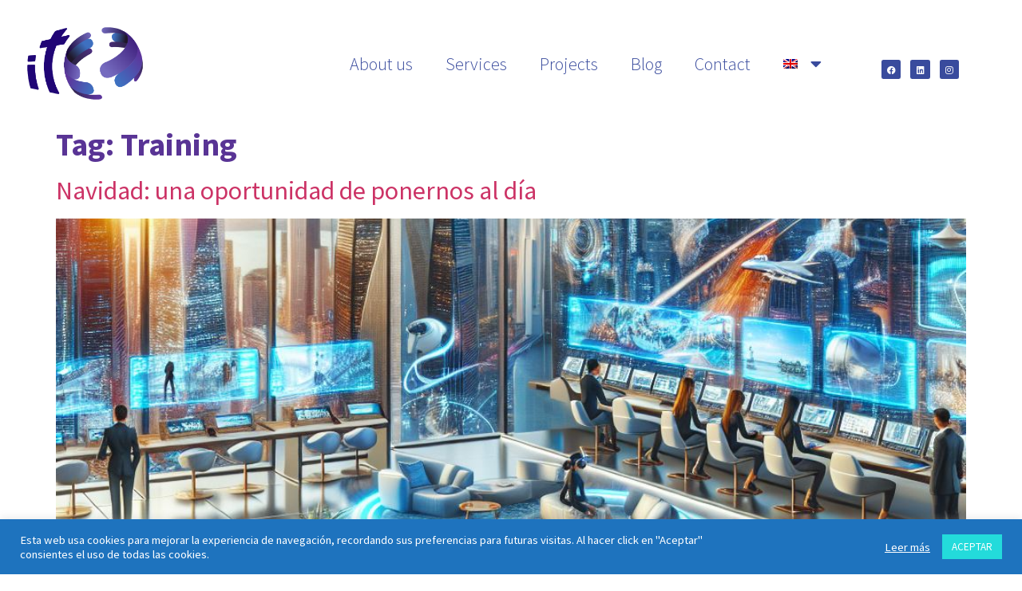

--- FILE ---
content_type: text/html; charset=UTF-8
request_url: https://www.innovationtrainingcenter.es/tag/formacion/
body_size: 22599
content:
<!doctype html>
<html lang="es-ES">
<head>
	<meta charset="UTF-8">
	<meta name="viewport" content="width=device-width, initial-scale=1">
	<link rel="profile" href="https://gmpg.org/xfn/11">
	<title>formación &#8211; Innovation Training Center</title>
<meta name='robots' content='max-image-preview:large' />
	<style>img:is([sizes="auto" i], [sizes^="auto," i]) { contain-intrinsic-size: 3000px 1500px }</style>
	<link rel="alternate" hreflang="es" href="https://www.innovationtrainingcenter.es/tag/formacion/" />
<link rel="alternate" hreflang="en" href="https://www.innovationtrainingcenter.es/en/tag/training/" />
<link rel="alternate" hreflang="x-default" href="https://www.innovationtrainingcenter.es/tag/formacion/" />
<link rel='dns-prefetch' href='//www.innovationtrainingcenter.es' />
<link rel='dns-prefetch' href='//www.googletagmanager.com' />
<link rel="alternate" type="application/rss+xml" title="Innovation Training Center &raquo; Feed" href="https://www.innovationtrainingcenter.es/feed/" />
<link rel="alternate" type="application/rss+xml" title="Innovation Training Center &raquo; Feed de los comentarios" href="https://www.innovationtrainingcenter.es/comments/feed/" />
<link rel="alternate" type="application/rss+xml" title="Innovation Training Center &raquo; Etiqueta formación del feed" href="https://www.innovationtrainingcenter.es/tag/formacion/feed/" />
<script>
window._wpemojiSettings = {"baseUrl":"https:\/\/s.w.org\/images\/core\/emoji\/15.0.3\/72x72\/","ext":".png","svgUrl":"https:\/\/s.w.org\/images\/core\/emoji\/15.0.3\/svg\/","svgExt":".svg","source":{"concatemoji":"https:\/\/www.innovationtrainingcenter.es\/wp-includes\/js\/wp-emoji-release.min.js?ver=6.7.4"}};
/*! This file is auto-generated */
!function(i,n){var o,s,e;function c(e){try{var t={supportTests:e,timestamp:(new Date).valueOf()};sessionStorage.setItem(o,JSON.stringify(t))}catch(e){}}function p(e,t,n){e.clearRect(0,0,e.canvas.width,e.canvas.height),e.fillText(t,0,0);var t=new Uint32Array(e.getImageData(0,0,e.canvas.width,e.canvas.height).data),r=(e.clearRect(0,0,e.canvas.width,e.canvas.height),e.fillText(n,0,0),new Uint32Array(e.getImageData(0,0,e.canvas.width,e.canvas.height).data));return t.every(function(e,t){return e===r[t]})}function u(e,t,n){switch(t){case"flag":return n(e,"\ud83c\udff3\ufe0f\u200d\u26a7\ufe0f","\ud83c\udff3\ufe0f\u200b\u26a7\ufe0f")?!1:!n(e,"\ud83c\uddfa\ud83c\uddf3","\ud83c\uddfa\u200b\ud83c\uddf3")&&!n(e,"\ud83c\udff4\udb40\udc67\udb40\udc62\udb40\udc65\udb40\udc6e\udb40\udc67\udb40\udc7f","\ud83c\udff4\u200b\udb40\udc67\u200b\udb40\udc62\u200b\udb40\udc65\u200b\udb40\udc6e\u200b\udb40\udc67\u200b\udb40\udc7f");case"emoji":return!n(e,"\ud83d\udc26\u200d\u2b1b","\ud83d\udc26\u200b\u2b1b")}return!1}function f(e,t,n){var r="undefined"!=typeof WorkerGlobalScope&&self instanceof WorkerGlobalScope?new OffscreenCanvas(300,150):i.createElement("canvas"),a=r.getContext("2d",{willReadFrequently:!0}),o=(a.textBaseline="top",a.font="600 32px Arial",{});return e.forEach(function(e){o[e]=t(a,e,n)}),o}function t(e){var t=i.createElement("script");t.src=e,t.defer=!0,i.head.appendChild(t)}"undefined"!=typeof Promise&&(o="wpEmojiSettingsSupports",s=["flag","emoji"],n.supports={everything:!0,everythingExceptFlag:!0},e=new Promise(function(e){i.addEventListener("DOMContentLoaded",e,{once:!0})}),new Promise(function(t){var n=function(){try{var e=JSON.parse(sessionStorage.getItem(o));if("object"==typeof e&&"number"==typeof e.timestamp&&(new Date).valueOf()<e.timestamp+604800&&"object"==typeof e.supportTests)return e.supportTests}catch(e){}return null}();if(!n){if("undefined"!=typeof Worker&&"undefined"!=typeof OffscreenCanvas&&"undefined"!=typeof URL&&URL.createObjectURL&&"undefined"!=typeof Blob)try{var e="postMessage("+f.toString()+"("+[JSON.stringify(s),u.toString(),p.toString()].join(",")+"));",r=new Blob([e],{type:"text/javascript"}),a=new Worker(URL.createObjectURL(r),{name:"wpTestEmojiSupports"});return void(a.onmessage=function(e){c(n=e.data),a.terminate(),t(n)})}catch(e){}c(n=f(s,u,p))}t(n)}).then(function(e){for(var t in e)n.supports[t]=e[t],n.supports.everything=n.supports.everything&&n.supports[t],"flag"!==t&&(n.supports.everythingExceptFlag=n.supports.everythingExceptFlag&&n.supports[t]);n.supports.everythingExceptFlag=n.supports.everythingExceptFlag&&!n.supports.flag,n.DOMReady=!1,n.readyCallback=function(){n.DOMReady=!0}}).then(function(){return e}).then(function(){var e;n.supports.everything||(n.readyCallback(),(e=n.source||{}).concatemoji?t(e.concatemoji):e.wpemoji&&e.twemoji&&(t(e.twemoji),t(e.wpemoji)))}))}((window,document),window._wpemojiSettings);
</script>

<style id='wp-emoji-styles-inline-css'>

	img.wp-smiley, img.emoji {
		display: inline !important;
		border: none !important;
		box-shadow: none !important;
		height: 1em !important;
		width: 1em !important;
		margin: 0 0.07em !important;
		vertical-align: -0.1em !important;
		background: none !important;
		padding: 0 !important;
	}
</style>
<link rel='stylesheet' id='wp-block-library-css' href='https://www.innovationtrainingcenter.es/wp-includes/css/dist/block-library/style.min.css?ver=6.7.4' media='all' />
<style id='global-styles-inline-css'>
:root{--wp--preset--aspect-ratio--square: 1;--wp--preset--aspect-ratio--4-3: 4/3;--wp--preset--aspect-ratio--3-4: 3/4;--wp--preset--aspect-ratio--3-2: 3/2;--wp--preset--aspect-ratio--2-3: 2/3;--wp--preset--aspect-ratio--16-9: 16/9;--wp--preset--aspect-ratio--9-16: 9/16;--wp--preset--color--black: #000000;--wp--preset--color--cyan-bluish-gray: #abb8c3;--wp--preset--color--white: #ffffff;--wp--preset--color--pale-pink: #f78da7;--wp--preset--color--vivid-red: #cf2e2e;--wp--preset--color--luminous-vivid-orange: #ff6900;--wp--preset--color--luminous-vivid-amber: #fcb900;--wp--preset--color--light-green-cyan: #7bdcb5;--wp--preset--color--vivid-green-cyan: #00d084;--wp--preset--color--pale-cyan-blue: #8ed1fc;--wp--preset--color--vivid-cyan-blue: #0693e3;--wp--preset--color--vivid-purple: #9b51e0;--wp--preset--gradient--vivid-cyan-blue-to-vivid-purple: linear-gradient(135deg,rgba(6,147,227,1) 0%,rgb(155,81,224) 100%);--wp--preset--gradient--light-green-cyan-to-vivid-green-cyan: linear-gradient(135deg,rgb(122,220,180) 0%,rgb(0,208,130) 100%);--wp--preset--gradient--luminous-vivid-amber-to-luminous-vivid-orange: linear-gradient(135deg,rgba(252,185,0,1) 0%,rgba(255,105,0,1) 100%);--wp--preset--gradient--luminous-vivid-orange-to-vivid-red: linear-gradient(135deg,rgba(255,105,0,1) 0%,rgb(207,46,46) 100%);--wp--preset--gradient--very-light-gray-to-cyan-bluish-gray: linear-gradient(135deg,rgb(238,238,238) 0%,rgb(169,184,195) 100%);--wp--preset--gradient--cool-to-warm-spectrum: linear-gradient(135deg,rgb(74,234,220) 0%,rgb(151,120,209) 20%,rgb(207,42,186) 40%,rgb(238,44,130) 60%,rgb(251,105,98) 80%,rgb(254,248,76) 100%);--wp--preset--gradient--blush-light-purple: linear-gradient(135deg,rgb(255,206,236) 0%,rgb(152,150,240) 100%);--wp--preset--gradient--blush-bordeaux: linear-gradient(135deg,rgb(254,205,165) 0%,rgb(254,45,45) 50%,rgb(107,0,62) 100%);--wp--preset--gradient--luminous-dusk: linear-gradient(135deg,rgb(255,203,112) 0%,rgb(199,81,192) 50%,rgb(65,88,208) 100%);--wp--preset--gradient--pale-ocean: linear-gradient(135deg,rgb(255,245,203) 0%,rgb(182,227,212) 50%,rgb(51,167,181) 100%);--wp--preset--gradient--electric-grass: linear-gradient(135deg,rgb(202,248,128) 0%,rgb(113,206,126) 100%);--wp--preset--gradient--midnight: linear-gradient(135deg,rgb(2,3,129) 0%,rgb(40,116,252) 100%);--wp--preset--font-size--small: 13px;--wp--preset--font-size--medium: 20px;--wp--preset--font-size--large: 36px;--wp--preset--font-size--x-large: 42px;--wp--preset--spacing--20: 0.44rem;--wp--preset--spacing--30: 0.67rem;--wp--preset--spacing--40: 1rem;--wp--preset--spacing--50: 1.5rem;--wp--preset--spacing--60: 2.25rem;--wp--preset--spacing--70: 3.38rem;--wp--preset--spacing--80: 5.06rem;--wp--preset--shadow--natural: 6px 6px 9px rgba(0, 0, 0, 0.2);--wp--preset--shadow--deep: 12px 12px 50px rgba(0, 0, 0, 0.4);--wp--preset--shadow--sharp: 6px 6px 0px rgba(0, 0, 0, 0.2);--wp--preset--shadow--outlined: 6px 6px 0px -3px rgba(255, 255, 255, 1), 6px 6px rgba(0, 0, 0, 1);--wp--preset--shadow--crisp: 6px 6px 0px rgba(0, 0, 0, 1);}:root { --wp--style--global--content-size: 800px;--wp--style--global--wide-size: 1200px; }:where(body) { margin: 0; }.wp-site-blocks > .alignleft { float: left; margin-right: 2em; }.wp-site-blocks > .alignright { float: right; margin-left: 2em; }.wp-site-blocks > .aligncenter { justify-content: center; margin-left: auto; margin-right: auto; }:where(.wp-site-blocks) > * { margin-block-start: 24px; margin-block-end: 0; }:where(.wp-site-blocks) > :first-child { margin-block-start: 0; }:where(.wp-site-blocks) > :last-child { margin-block-end: 0; }:root { --wp--style--block-gap: 24px; }:root :where(.is-layout-flow) > :first-child{margin-block-start: 0;}:root :where(.is-layout-flow) > :last-child{margin-block-end: 0;}:root :where(.is-layout-flow) > *{margin-block-start: 24px;margin-block-end: 0;}:root :where(.is-layout-constrained) > :first-child{margin-block-start: 0;}:root :where(.is-layout-constrained) > :last-child{margin-block-end: 0;}:root :where(.is-layout-constrained) > *{margin-block-start: 24px;margin-block-end: 0;}:root :where(.is-layout-flex){gap: 24px;}:root :where(.is-layout-grid){gap: 24px;}.is-layout-flow > .alignleft{float: left;margin-inline-start: 0;margin-inline-end: 2em;}.is-layout-flow > .alignright{float: right;margin-inline-start: 2em;margin-inline-end: 0;}.is-layout-flow > .aligncenter{margin-left: auto !important;margin-right: auto !important;}.is-layout-constrained > .alignleft{float: left;margin-inline-start: 0;margin-inline-end: 2em;}.is-layout-constrained > .alignright{float: right;margin-inline-start: 2em;margin-inline-end: 0;}.is-layout-constrained > .aligncenter{margin-left: auto !important;margin-right: auto !important;}.is-layout-constrained > :where(:not(.alignleft):not(.alignright):not(.alignfull)){max-width: var(--wp--style--global--content-size);margin-left: auto !important;margin-right: auto !important;}.is-layout-constrained > .alignwide{max-width: var(--wp--style--global--wide-size);}body .is-layout-flex{display: flex;}.is-layout-flex{flex-wrap: wrap;align-items: center;}.is-layout-flex > :is(*, div){margin: 0;}body .is-layout-grid{display: grid;}.is-layout-grid > :is(*, div){margin: 0;}body{padding-top: 0px;padding-right: 0px;padding-bottom: 0px;padding-left: 0px;}a:where(:not(.wp-element-button)){text-decoration: underline;}:root :where(.wp-element-button, .wp-block-button__link){background-color: #32373c;border-width: 0;color: #fff;font-family: inherit;font-size: inherit;line-height: inherit;padding: calc(0.667em + 2px) calc(1.333em + 2px);text-decoration: none;}.has-black-color{color: var(--wp--preset--color--black) !important;}.has-cyan-bluish-gray-color{color: var(--wp--preset--color--cyan-bluish-gray) !important;}.has-white-color{color: var(--wp--preset--color--white) !important;}.has-pale-pink-color{color: var(--wp--preset--color--pale-pink) !important;}.has-vivid-red-color{color: var(--wp--preset--color--vivid-red) !important;}.has-luminous-vivid-orange-color{color: var(--wp--preset--color--luminous-vivid-orange) !important;}.has-luminous-vivid-amber-color{color: var(--wp--preset--color--luminous-vivid-amber) !important;}.has-light-green-cyan-color{color: var(--wp--preset--color--light-green-cyan) !important;}.has-vivid-green-cyan-color{color: var(--wp--preset--color--vivid-green-cyan) !important;}.has-pale-cyan-blue-color{color: var(--wp--preset--color--pale-cyan-blue) !important;}.has-vivid-cyan-blue-color{color: var(--wp--preset--color--vivid-cyan-blue) !important;}.has-vivid-purple-color{color: var(--wp--preset--color--vivid-purple) !important;}.has-black-background-color{background-color: var(--wp--preset--color--black) !important;}.has-cyan-bluish-gray-background-color{background-color: var(--wp--preset--color--cyan-bluish-gray) !important;}.has-white-background-color{background-color: var(--wp--preset--color--white) !important;}.has-pale-pink-background-color{background-color: var(--wp--preset--color--pale-pink) !important;}.has-vivid-red-background-color{background-color: var(--wp--preset--color--vivid-red) !important;}.has-luminous-vivid-orange-background-color{background-color: var(--wp--preset--color--luminous-vivid-orange) !important;}.has-luminous-vivid-amber-background-color{background-color: var(--wp--preset--color--luminous-vivid-amber) !important;}.has-light-green-cyan-background-color{background-color: var(--wp--preset--color--light-green-cyan) !important;}.has-vivid-green-cyan-background-color{background-color: var(--wp--preset--color--vivid-green-cyan) !important;}.has-pale-cyan-blue-background-color{background-color: var(--wp--preset--color--pale-cyan-blue) !important;}.has-vivid-cyan-blue-background-color{background-color: var(--wp--preset--color--vivid-cyan-blue) !important;}.has-vivid-purple-background-color{background-color: var(--wp--preset--color--vivid-purple) !important;}.has-black-border-color{border-color: var(--wp--preset--color--black) !important;}.has-cyan-bluish-gray-border-color{border-color: var(--wp--preset--color--cyan-bluish-gray) !important;}.has-white-border-color{border-color: var(--wp--preset--color--white) !important;}.has-pale-pink-border-color{border-color: var(--wp--preset--color--pale-pink) !important;}.has-vivid-red-border-color{border-color: var(--wp--preset--color--vivid-red) !important;}.has-luminous-vivid-orange-border-color{border-color: var(--wp--preset--color--luminous-vivid-orange) !important;}.has-luminous-vivid-amber-border-color{border-color: var(--wp--preset--color--luminous-vivid-amber) !important;}.has-light-green-cyan-border-color{border-color: var(--wp--preset--color--light-green-cyan) !important;}.has-vivid-green-cyan-border-color{border-color: var(--wp--preset--color--vivid-green-cyan) !important;}.has-pale-cyan-blue-border-color{border-color: var(--wp--preset--color--pale-cyan-blue) !important;}.has-vivid-cyan-blue-border-color{border-color: var(--wp--preset--color--vivid-cyan-blue) !important;}.has-vivid-purple-border-color{border-color: var(--wp--preset--color--vivid-purple) !important;}.has-vivid-cyan-blue-to-vivid-purple-gradient-background{background: var(--wp--preset--gradient--vivid-cyan-blue-to-vivid-purple) !important;}.has-light-green-cyan-to-vivid-green-cyan-gradient-background{background: var(--wp--preset--gradient--light-green-cyan-to-vivid-green-cyan) !important;}.has-luminous-vivid-amber-to-luminous-vivid-orange-gradient-background{background: var(--wp--preset--gradient--luminous-vivid-amber-to-luminous-vivid-orange) !important;}.has-luminous-vivid-orange-to-vivid-red-gradient-background{background: var(--wp--preset--gradient--luminous-vivid-orange-to-vivid-red) !important;}.has-very-light-gray-to-cyan-bluish-gray-gradient-background{background: var(--wp--preset--gradient--very-light-gray-to-cyan-bluish-gray) !important;}.has-cool-to-warm-spectrum-gradient-background{background: var(--wp--preset--gradient--cool-to-warm-spectrum) !important;}.has-blush-light-purple-gradient-background{background: var(--wp--preset--gradient--blush-light-purple) !important;}.has-blush-bordeaux-gradient-background{background: var(--wp--preset--gradient--blush-bordeaux) !important;}.has-luminous-dusk-gradient-background{background: var(--wp--preset--gradient--luminous-dusk) !important;}.has-pale-ocean-gradient-background{background: var(--wp--preset--gradient--pale-ocean) !important;}.has-electric-grass-gradient-background{background: var(--wp--preset--gradient--electric-grass) !important;}.has-midnight-gradient-background{background: var(--wp--preset--gradient--midnight) !important;}.has-small-font-size{font-size: var(--wp--preset--font-size--small) !important;}.has-medium-font-size{font-size: var(--wp--preset--font-size--medium) !important;}.has-large-font-size{font-size: var(--wp--preset--font-size--large) !important;}.has-x-large-font-size{font-size: var(--wp--preset--font-size--x-large) !important;}
:root :where(.wp-block-pullquote){font-size: 1.5em;line-height: 1.6;}
</style>
<link rel='stylesheet' id='cookie-law-info-css' href='https://www.innovationtrainingcenter.es/wp-content/plugins/cookie-law-info/legacy/public/css/cookie-law-info-public.css?ver=3.3.6' media='all' />
<link rel='stylesheet' id='cookie-law-info-gdpr-css' href='https://www.innovationtrainingcenter.es/wp-content/plugins/cookie-law-info/legacy/public/css/cookie-law-info-gdpr.css?ver=3.3.6' media='all' />
<link rel='stylesheet' id='wpml-legacy-horizontal-list-0-css' href='https://www.innovationtrainingcenter.es/wp-content/plugins/sitepress-multilingual-cms/templates/language-switchers/legacy-list-horizontal/style.min.css?ver=1' media='all' />
<link rel='stylesheet' id='wpml-menu-item-0-css' href='https://www.innovationtrainingcenter.es/wp-content/plugins/sitepress-multilingual-cms/templates/language-switchers/menu-item/style.min.css?ver=1' media='all' />
<link rel='stylesheet' id='hello-elementor-css' href='https://www.innovationtrainingcenter.es/wp-content/themes/hello-elementor/style.min.css?ver=3.3.0' media='all' />
<link rel='stylesheet' id='hello-elementor-theme-style-css' href='https://www.innovationtrainingcenter.es/wp-content/themes/hello-elementor/theme.min.css?ver=3.3.0' media='all' />
<link rel='stylesheet' id='hello-elementor-header-footer-css' href='https://www.innovationtrainingcenter.es/wp-content/themes/hello-elementor/header-footer.min.css?ver=3.3.0' media='all' />
<link rel='stylesheet' id='elementor-frontend-css' href='https://www.innovationtrainingcenter.es/wp-content/plugins/elementor/assets/css/frontend.min.css?ver=3.27.7' media='all' />
<link rel='stylesheet' id='widget-image-css' href='https://www.innovationtrainingcenter.es/wp-content/plugins/elementor/assets/css/widget-image.min.css?ver=3.27.7' media='all' />
<link rel='stylesheet' id='widget-nav-menu-css' href='https://www.innovationtrainingcenter.es/wp-content/plugins/elementor-pro/assets/css/widget-nav-menu.min.css?ver=3.27.4' media='all' />
<link rel='stylesheet' id='e-animation-shrink-css' href='https://www.innovationtrainingcenter.es/wp-content/plugins/elementor/assets/lib/animations/styles/e-animation-shrink.min.css?ver=3.27.7' media='all' />
<link rel='stylesheet' id='widget-social-icons-css' href='https://www.innovationtrainingcenter.es/wp-content/plugins/elementor/assets/css/widget-social-icons.min.css?ver=3.27.7' media='all' />
<link rel='stylesheet' id='e-apple-webkit-css' href='https://www.innovationtrainingcenter.es/wp-content/plugins/elementor/assets/css/conditionals/apple-webkit.min.css?ver=3.27.7' media='all' />
<link rel='stylesheet' id='widget-heading-css' href='https://www.innovationtrainingcenter.es/wp-content/plugins/elementor/assets/css/widget-heading.min.css?ver=3.27.7' media='all' />
<link rel='stylesheet' id='widget-form-css' href='https://www.innovationtrainingcenter.es/wp-content/plugins/elementor-pro/assets/css/widget-form.min.css?ver=3.27.4' media='all' />
<link rel='stylesheet' id='widget-posts-css' href='https://www.innovationtrainingcenter.es/wp-content/plugins/elementor-pro/assets/css/widget-posts.min.css?ver=3.27.4' media='all' />
<link rel='stylesheet' id='widget-icon-list-css' href='https://www.innovationtrainingcenter.es/wp-content/plugins/elementor/assets/css/widget-icon-list.min.css?ver=3.27.7' media='all' />
<link rel='stylesheet' id='widget-text-editor-css' href='https://www.innovationtrainingcenter.es/wp-content/plugins/elementor/assets/css/widget-text-editor.min.css?ver=3.27.7' media='all' />
<link rel='stylesheet' id='elementor-icons-css' href='https://www.innovationtrainingcenter.es/wp-content/plugins/elementor/assets/lib/eicons/css/elementor-icons.min.css?ver=5.35.0' media='all' />
<link rel='stylesheet' id='elementor-post-9-css' href='https://www.innovationtrainingcenter.es/wp-content/uploads/elementor/css/post-9.css?ver=1740483662' media='all' />
<link rel='stylesheet' id='elementor-post-28-css' href='https://www.innovationtrainingcenter.es/wp-content/uploads/elementor/css/post-28.css?ver=1753705520' media='all' />
<link rel='stylesheet' id='elementor-post-53-css' href='https://www.innovationtrainingcenter.es/wp-content/uploads/elementor/css/post-53.css?ver=1753705722' media='all' />
<link rel='stylesheet' id='ecs-styles-css' href='https://www.innovationtrainingcenter.es/wp-content/plugins/ele-custom-skin/assets/css/ecs-style.css?ver=3.1.9' media='all' />
<link rel='stylesheet' id='elementor-post-91-css' href='https://www.innovationtrainingcenter.es/wp-content/uploads/elementor/css/post-91.css?ver=1597927900' media='all' />
<link rel='stylesheet' id='elementor-post-120-css' href='https://www.innovationtrainingcenter.es/wp-content/uploads/elementor/css/post-120.css?ver=1597737337' media='all' />
<link rel='stylesheet' id='elementor-post-223-css' href='https://www.innovationtrainingcenter.es/wp-content/uploads/elementor/css/post-223.css?ver=1598868028' media='all' />
<link rel='stylesheet' id='elementor-post-7653-css' href='https://www.innovationtrainingcenter.es/wp-content/uploads/elementor/css/post-7653.css?ver=1601395113' media='all' />
<link rel='stylesheet' id='elementor-post-7655-css' href='https://www.innovationtrainingcenter.es/wp-content/uploads/elementor/css/post-7655.css?ver=1601395182' media='all' />
<link rel='stylesheet' id='elementor-post-7657-css' href='https://www.innovationtrainingcenter.es/wp-content/uploads/elementor/css/post-7657.css?ver=1601395194' media='all' />
<link rel='stylesheet' id='elementor-post-7659-css' href='https://www.innovationtrainingcenter.es/wp-content/uploads/elementor/css/post-7659.css?ver=1601395206' media='all' />
<link rel='stylesheet' id='elementor-post-7661-css' href='https://www.innovationtrainingcenter.es/wp-content/uploads/elementor/css/post-7661.css?ver=1601395226' media='all' />
<link rel='stylesheet' id='elementor-post-7663-css' href='https://www.innovationtrainingcenter.es/wp-content/uploads/elementor/css/post-7663.css?ver=1601395231' media='all' />
<link rel='stylesheet' id='google-fonts-1-css' href='https://fonts.googleapis.com/css?family=Roboto%3A100%2C100italic%2C200%2C200italic%2C300%2C300italic%2C400%2C400italic%2C500%2C500italic%2C600%2C600italic%2C700%2C700italic%2C800%2C800italic%2C900%2C900italic%7CRoboto+Slab%3A100%2C100italic%2C200%2C200italic%2C300%2C300italic%2C400%2C400italic%2C500%2C500italic%2C600%2C600italic%2C700%2C700italic%2C800%2C800italic%2C900%2C900italic%7CSource+Sans+Pro%3A100%2C100italic%2C200%2C200italic%2C300%2C300italic%2C400%2C400italic%2C500%2C500italic%2C600%2C600italic%2C700%2C700italic%2C800%2C800italic%2C900%2C900italic&#038;display=auto&#038;ver=6.7.4' media='all' />
<link rel='stylesheet' id='elementor-icons-shared-0-css' href='https://www.innovationtrainingcenter.es/wp-content/plugins/elementor/assets/lib/font-awesome/css/fontawesome.min.css?ver=5.15.3' media='all' />
<link rel='stylesheet' id='elementor-icons-fa-solid-css' href='https://www.innovationtrainingcenter.es/wp-content/plugins/elementor/assets/lib/font-awesome/css/solid.min.css?ver=5.15.3' media='all' />
<link rel='stylesheet' id='elementor-icons-fa-brands-css' href='https://www.innovationtrainingcenter.es/wp-content/plugins/elementor/assets/lib/font-awesome/css/brands.min.css?ver=5.15.3' media='all' />
<link rel="preconnect" href="https://fonts.gstatic.com/" crossorigin><script src="https://www.innovationtrainingcenter.es/wp-includes/js/jquery/jquery.min.js?ver=3.7.1" id="jquery-core-js"></script>
<script src="https://www.innovationtrainingcenter.es/wp-includes/js/jquery/jquery-migrate.min.js?ver=3.4.1" id="jquery-migrate-js"></script>
<script id="cookie-law-info-js-extra">
var Cli_Data = {"nn_cookie_ids":[],"cookielist":[],"non_necessary_cookies":[],"ccpaEnabled":"","ccpaRegionBased":"","ccpaBarEnabled":"","strictlyEnabled":["necessary","obligatoire"],"ccpaType":"gdpr","js_blocking":"1","custom_integration":"","triggerDomRefresh":"","secure_cookies":""};
var cli_cookiebar_settings = {"animate_speed_hide":"500","animate_speed_show":"500","background":"#1e73be","border":"#b1a6a6c2","border_on":"","button_1_button_colour":"#23dbdb","button_1_button_hover":"#1cafaf","button_1_link_colour":"#fff","button_1_as_button":"1","button_1_new_win":"","button_2_button_colour":"#333","button_2_button_hover":"#292929","button_2_link_colour":"#ffffff","button_2_as_button":"","button_2_hidebar":"","button_3_button_colour":"#3566bb","button_3_button_hover":"#2a5296","button_3_link_colour":"#fff","button_3_as_button":"1","button_3_new_win":"","button_4_button_colour":"#000","button_4_button_hover":"#000000","button_4_link_colour":"#333333","button_4_as_button":"","button_7_button_colour":"#61a229","button_7_button_hover":"#4e8221","button_7_link_colour":"#fff","button_7_as_button":"1","button_7_new_win":"","font_family":"inherit","header_fix":"","notify_animate_hide":"1","notify_animate_show":"","notify_div_id":"#cookie-law-info-bar","notify_position_horizontal":"right","notify_position_vertical":"bottom","scroll_close":"","scroll_close_reload":"","accept_close_reload":"","reject_close_reload":"","showagain_tab":"","showagain_background":"#fff","showagain_border":"#000","showagain_div_id":"#cookie-law-info-again","showagain_x_position":"100px","text":"#ffffff","show_once_yn":"","show_once":"10000","logging_on":"","as_popup":"","popup_overlay":"1","bar_heading_text":"","cookie_bar_as":"banner","popup_showagain_position":"bottom-right","widget_position":"left"};
var log_object = {"ajax_url":"https:\/\/www.innovationtrainingcenter.es\/wp-admin\/admin-ajax.php"};
</script>
<script src="https://www.innovationtrainingcenter.es/wp-content/plugins/cookie-law-info/legacy/public/js/cookie-law-info-public.js?ver=3.3.6" id="cookie-law-info-js"></script>
<script id="wpml-browser-redirect-js-extra">
var wpml_browser_redirect_params = {"pageLanguage":"es","languageUrls":{"es_es":"https:\/\/www.innovationtrainingcenter.es\/tag\/formacion\/","es":"https:\/\/www.innovationtrainingcenter.es\/tag\/formacion\/","en_us":"https:\/\/www.innovationtrainingcenter.es\/en\/tag\/training\/","en":"https:\/\/www.innovationtrainingcenter.es\/en\/tag\/training\/","us":"https:\/\/www.innovationtrainingcenter.es\/en\/tag\/training\/"},"cookie":{"name":"_icl_visitor_lang_js","domain":"www.innovationtrainingcenter.es","path":"\/","expiration":24}};
</script>
<script src="https://www.innovationtrainingcenter.es/wp-content/plugins/sitepress-multilingual-cms/dist/js/browser-redirect/app.js?ver=485900" id="wpml-browser-redirect-js"></script>
<script id="ecs_ajax_load-js-extra">
var ecs_ajax_params = {"ajaxurl":"https:\/\/www.innovationtrainingcenter.es\/wp-admin\/admin-ajax.php","posts":"{\"tag\":\"formacion\",\"error\":\"\",\"m\":\"\",\"p\":0,\"post_parent\":\"\",\"subpost\":\"\",\"subpost_id\":\"\",\"attachment\":\"\",\"attachment_id\":0,\"name\":\"\",\"pagename\":\"\",\"page_id\":0,\"second\":\"\",\"minute\":\"\",\"hour\":\"\",\"day\":0,\"monthnum\":0,\"year\":0,\"w\":0,\"category_name\":\"\",\"cat\":\"\",\"tag_id\":114,\"author\":\"\",\"author_name\":\"\",\"feed\":\"\",\"tb\":\"\",\"paged\":0,\"meta_key\":\"\",\"meta_value\":\"\",\"preview\":\"\",\"s\":\"\",\"sentence\":\"\",\"title\":\"\",\"fields\":\"\",\"menu_order\":\"\",\"embed\":\"\",\"category__in\":[],\"category__not_in\":[],\"category__and\":[],\"post__in\":[],\"post__not_in\":[],\"post_name__in\":[],\"tag__in\":[],\"tag__not_in\":[],\"tag__and\":[],\"tag_slug__in\":[\"formacion\"],\"tag_slug__and\":[],\"post_parent__in\":[],\"post_parent__not_in\":[],\"author__in\":[],\"author__not_in\":[],\"search_columns\":[],\"ignore_sticky_posts\":false,\"suppress_filters\":false,\"cache_results\":true,\"update_post_term_cache\":true,\"update_menu_item_cache\":false,\"lazy_load_term_meta\":true,\"update_post_meta_cache\":true,\"post_type\":\"\",\"posts_per_page\":10,\"nopaging\":false,\"comments_per_page\":\"50\",\"no_found_rows\":false,\"order\":\"DESC\"}"};
</script>
<script src="https://www.innovationtrainingcenter.es/wp-content/plugins/ele-custom-skin/assets/js/ecs_ajax_pagination.js?ver=3.1.9" id="ecs_ajax_load-js"></script>
<script src="https://www.innovationtrainingcenter.es/wp-content/plugins/ele-custom-skin/assets/js/ecs.js?ver=3.1.9" id="ecs-script-js"></script>
<link rel="https://api.w.org/" href="https://www.innovationtrainingcenter.es/wp-json/" /><link rel="alternate" title="JSON" type="application/json" href="https://www.innovationtrainingcenter.es/wp-json/wp/v2/tags/114" /><link rel="EditURI" type="application/rsd+xml" title="RSD" href="https://www.innovationtrainingcenter.es/xmlrpc.php?rsd" />
<meta name="generator" content="WordPress 6.7.4" />
<meta name="generator" content="WPML ver:4.8.5 stt:8,1,2;" />
<meta name="generator" content="Site Kit by Google 1.166.0" /><meta name="generator" content="Elementor 3.27.7; features: additional_custom_breakpoints; settings: css_print_method-external, google_font-enabled, font_display-auto">
			<style>
				.e-con.e-parent:nth-of-type(n+4):not(.e-lazyloaded):not(.e-no-lazyload),
				.e-con.e-parent:nth-of-type(n+4):not(.e-lazyloaded):not(.e-no-lazyload) * {
					background-image: none !important;
				}
				@media screen and (max-height: 1024px) {
					.e-con.e-parent:nth-of-type(n+3):not(.e-lazyloaded):not(.e-no-lazyload),
					.e-con.e-parent:nth-of-type(n+3):not(.e-lazyloaded):not(.e-no-lazyload) * {
						background-image: none !important;
					}
				}
				@media screen and (max-height: 640px) {
					.e-con.e-parent:nth-of-type(n+2):not(.e-lazyloaded):not(.e-no-lazyload),
					.e-con.e-parent:nth-of-type(n+2):not(.e-lazyloaded):not(.e-no-lazyload) * {
						background-image: none !important;
					}
				}
			</style>
			<link rel="icon" href="https://www.innovationtrainingcenter.es/wp-content/uploads/2020/09/cropped-favicon-32x32.png" sizes="32x32" />
<link rel="icon" href="https://www.innovationtrainingcenter.es/wp-content/uploads/2020/09/cropped-favicon-192x192.png" sizes="192x192" />
<link rel="apple-touch-icon" href="https://www.innovationtrainingcenter.es/wp-content/uploads/2020/09/cropped-favicon-180x180.png" />
<meta name="msapplication-TileImage" content="https://www.innovationtrainingcenter.es/wp-content/uploads/2020/09/cropped-favicon-270x270.png" />
</head>
<body data-rsssl=1 class="archive tag tag-formacion tag-114 wp-embed-responsive theme-default elementor-default elementor-kit-9">


<a class="skip-link screen-reader-text" href="#content">Ir al contenido</a>

		<div data-elementor-type="header" data-elementor-id="28" class="elementor elementor-28 elementor-location-header" data-elementor-post-type="elementor_library">
					<section class="elementor-section elementor-top-section elementor-element elementor-element-5a3e8c6 elementor-section-boxed elementor-section-height-default elementor-section-height-default" data-id="5a3e8c6" data-element_type="section">
						<div class="elementor-container elementor-column-gap-default">
					<div class="elementor-column elementor-col-33 elementor-top-column elementor-element elementor-element-b29b4ad" data-id="b29b4ad" data-element_type="column">
			<div class="elementor-widget-wrap elementor-element-populated">
						<div class="elementor-element elementor-element-4ca2781 elementor-widget elementor-widget-image" data-id="4ca2781" data-element_type="widget" data-widget_type="image.default">
				<div class="elementor-widget-container">
																<a href="https://www.innovationtrainingcenter.es">
							<img src="https://www.innovationtrainingcenter.es/wp-content/uploads/2020/08/logo_itc_2025_col_trans_LQ.png" title="logo_itc_2025_col_trans_LQ" alt="logo_itc_2025_col_trans_LQ" loading="lazy" />								</a>
															</div>
				</div>
					</div>
		</div>
				<div class="elementor-column elementor-col-33 elementor-top-column elementor-element elementor-element-e64f6e6" data-id="e64f6e6" data-element_type="column">
			<div class="elementor-widget-wrap elementor-element-populated">
						<div class="elementor-element elementor-element-62a4dea elementor-hidden-desktop elementor-view-default elementor-widget elementor-widget-icon" data-id="62a4dea" data-element_type="widget" data-widget_type="icon.default">
				<div class="elementor-widget-container">
							<div class="elementor-icon-wrapper">
			<a class="elementor-icon" href="#elementor-action%3Aaction%3Dpopup%3Aopen%26settings%3DeyJpZCI6MTQ5LCJ0b2dnbGUiOmZhbHNlfQ%3D%3D">
			<i aria-hidden="true" class="fas fa-bars"></i>			</a>
		</div>
						</div>
				</div>
				<div class="elementor-element elementor-element-9b6017c elementor-nav-menu__align-end elementor-hidden-tablet elementor-hidden-phone elementor-nav-menu--dropdown-tablet elementor-nav-menu__text-align-aside elementor-nav-menu--toggle elementor-nav-menu--burger elementor-widget elementor-widget-nav-menu" data-id="9b6017c" data-element_type="widget" data-settings="{&quot;layout&quot;:&quot;horizontal&quot;,&quot;submenu_icon&quot;:{&quot;value&quot;:&quot;&lt;i class=\&quot;fas fa-caret-down\&quot;&gt;&lt;\/i&gt;&quot;,&quot;library&quot;:&quot;fa-solid&quot;},&quot;toggle&quot;:&quot;burger&quot;}" data-widget_type="nav-menu.default">
				<div class="elementor-widget-container">
								<nav aria-label="Menú" class="elementor-nav-menu--main elementor-nav-menu__container elementor-nav-menu--layout-horizontal e--pointer-underline e--animation-fade">
				<ul id="menu-1-9b6017c" class="elementor-nav-menu"><li class="menu-item menu-item-type-post_type menu-item-object-page menu-item-174"><a href="https://www.innovationtrainingcenter.es/nosotros/" class="elementor-item">Nosotros</a></li>
<li class="menu-item menu-item-type-post_type menu-item-object-page menu-item-274"><a href="https://www.innovationtrainingcenter.es/servicios/" class="elementor-item">Servicios</a></li>
<li class="menu-item menu-item-type-post_type menu-item-object-page menu-item-14468"><a href="https://www.innovationtrainingcenter.es/proyectos/" class="elementor-item">Proyectos</a></li>
<li class="menu-item menu-item-type-post_type menu-item-object-page menu-item-308"><a href="https://www.innovationtrainingcenter.es/blog/" class="elementor-item">Blog</a></li>
<li class="menu-item menu-item-type-post_type menu-item-object-page menu-item-368"><a href="https://www.innovationtrainingcenter.es/contacto/" class="elementor-item">Contacto</a></li>
<li class="menu-item wpml-ls-slot-3 wpml-ls-item wpml-ls-item-es wpml-ls-current-language wpml-ls-menu-item wpml-ls-first-item menu-item-type-wpml_ls_menu_item menu-item-object-wpml_ls_menu_item menu-item-has-children menu-item-wpml-ls-3-es"><a href="https://www.innovationtrainingcenter.es/tag/formacion/" role="menuitem" class="elementor-item"><img
            class="wpml-ls-flag"
            src="https://www.innovationtrainingcenter.es/wp-content/plugins/sitepress-multilingual-cms/res/flags/es.png"
            alt="Español"
            
            
    /></a>
<ul class="sub-menu elementor-nav-menu--dropdown">
	<li class="menu-item wpml-ls-slot-3 wpml-ls-item wpml-ls-item-en wpml-ls-menu-item wpml-ls-last-item menu-item-type-wpml_ls_menu_item menu-item-object-wpml_ls_menu_item menu-item-wpml-ls-3-en"><a href="https://www.innovationtrainingcenter.es/en/tag/training/" title="Cambiar a Inglés" aria-label="Cambiar a Inglés" role="menuitem" class="elementor-sub-item"><img
            class="wpml-ls-flag"
            src="https://www.innovationtrainingcenter.es/wp-content/plugins/sitepress-multilingual-cms/res/flags/en.png"
            alt="Inglés"
            
            
    /></a></li>
</ul>
</li>
</ul>			</nav>
					<div class="elementor-menu-toggle" role="button" tabindex="0" aria-label="Alternar menú" aria-expanded="false">
			<i aria-hidden="true" role="presentation" class="elementor-menu-toggle__icon--open eicon-menu-bar"></i><i aria-hidden="true" role="presentation" class="elementor-menu-toggle__icon--close eicon-close"></i>		</div>
					<nav class="elementor-nav-menu--dropdown elementor-nav-menu__container" aria-hidden="true">
				<ul id="menu-2-9b6017c" class="elementor-nav-menu"><li class="menu-item menu-item-type-post_type menu-item-object-page menu-item-174"><a href="https://www.innovationtrainingcenter.es/nosotros/" class="elementor-item" tabindex="-1">Nosotros</a></li>
<li class="menu-item menu-item-type-post_type menu-item-object-page menu-item-274"><a href="https://www.innovationtrainingcenter.es/servicios/" class="elementor-item" tabindex="-1">Servicios</a></li>
<li class="menu-item menu-item-type-post_type menu-item-object-page menu-item-14468"><a href="https://www.innovationtrainingcenter.es/proyectos/" class="elementor-item" tabindex="-1">Proyectos</a></li>
<li class="menu-item menu-item-type-post_type menu-item-object-page menu-item-308"><a href="https://www.innovationtrainingcenter.es/blog/" class="elementor-item" tabindex="-1">Blog</a></li>
<li class="menu-item menu-item-type-post_type menu-item-object-page menu-item-368"><a href="https://www.innovationtrainingcenter.es/contacto/" class="elementor-item" tabindex="-1">Contacto</a></li>
<li class="menu-item wpml-ls-slot-3 wpml-ls-item wpml-ls-item-es wpml-ls-current-language wpml-ls-menu-item wpml-ls-first-item menu-item-type-wpml_ls_menu_item menu-item-object-wpml_ls_menu_item menu-item-has-children menu-item-wpml-ls-3-es"><a href="https://www.innovationtrainingcenter.es/tag/formacion/" role="menuitem" class="elementor-item" tabindex="-1"><img
            class="wpml-ls-flag"
            src="https://www.innovationtrainingcenter.es/wp-content/plugins/sitepress-multilingual-cms/res/flags/es.png"
            alt="Español"
            
            
    /></a>
<ul class="sub-menu elementor-nav-menu--dropdown">
	<li class="menu-item wpml-ls-slot-3 wpml-ls-item wpml-ls-item-en wpml-ls-menu-item wpml-ls-last-item menu-item-type-wpml_ls_menu_item menu-item-object-wpml_ls_menu_item menu-item-wpml-ls-3-en"><a href="https://www.innovationtrainingcenter.es/en/tag/training/" title="Cambiar a Inglés" aria-label="Cambiar a Inglés" role="menuitem" class="elementor-sub-item" tabindex="-1"><img
            class="wpml-ls-flag"
            src="https://www.innovationtrainingcenter.es/wp-content/plugins/sitepress-multilingual-cms/res/flags/en.png"
            alt="Inglés"
            
            
    /></a></li>
</ul>
</li>
</ul>			</nav>
						</div>
				</div>
					</div>
		</div>
				<div class="elementor-column elementor-col-33 elementor-top-column elementor-element elementor-element-5187a41 elementor-hidden-phone" data-id="5187a41" data-element_type="column">
			<div class="elementor-widget-wrap elementor-element-populated">
						<div class="elementor-element elementor-element-30ed9bf elementor-shape-rounded elementor-grid-0 e-grid-align-center elementor-widget elementor-widget-social-icons" data-id="30ed9bf" data-element_type="widget" data-widget_type="social-icons.default">
				<div class="elementor-widget-container">
							<div class="elementor-social-icons-wrapper elementor-grid">
							<span class="elementor-grid-item">
					<a class="elementor-icon elementor-social-icon elementor-social-icon-facebook elementor-animation-shrink elementor-repeater-item-0cea214" href="https://www.facebook.com/itcprojectsinnovation/?ref=tn_tnmn" target="_blank" rel="nofollow">
						<span class="elementor-screen-only">Facebook</span>
						<i class="fab fa-facebook"></i>					</a>
				</span>
							<span class="elementor-grid-item">
					<a class="elementor-icon elementor-social-icon elementor-social-icon-linkedin elementor-animation-shrink elementor-repeater-item-e17cfe7" href="https://www.linkedin.com/company/itc---innovation-training-center/?trk=biz-companies-cym" target="_blank" rel="nofollow">
						<span class="elementor-screen-only">Linkedin</span>
						<i class="fab fa-linkedin"></i>					</a>
				</span>
							<span class="elementor-grid-item">
					<a class="elementor-icon elementor-social-icon elementor-social-icon-instagram elementor-animation-shrink elementor-repeater-item-4b21639" href="https://www.instagram.com/innovationtrainingcenter/" target="_blank">
						<span class="elementor-screen-only">Instagram</span>
						<i class="fab fa-instagram"></i>					</a>
				</span>
					</div>
						</div>
				</div>
					</div>
		</div>
					</div>
		</section>
				</div>
		<main id="content" class="site-main">

			<div class="page-header">
			<h1 class="entry-title">Etiqueta: <span>formación</span></h1>		</div>
	
	<div class="page-content">
					<article class="post">
				<h2 class="entry-title"><a href="https://www.innovationtrainingcenter.es/2025/01/04/navidad-una-oportunidad-de-ponernos-al-dia/">Navidad: una oportunidad de ponernos al día</a></h2><a href="https://www.innovationtrainingcenter.es/2025/01/04/navidad-una-oportunidad-de-ponernos-al-dia/"><img fetchpriority="high" width="800" height="800" src="https://www.innovationtrainingcenter.es/wp-content/uploads/2024/12/Tourist.jpg" class="attachment-large size-large wp-post-image" alt="" decoding="async" srcset="https://www.innovationtrainingcenter.es/wp-content/uploads/2024/12/Tourist.jpg 1024w, https://www.innovationtrainingcenter.es/wp-content/uploads/2024/12/Tourist-300x300.jpg 300w, https://www.innovationtrainingcenter.es/wp-content/uploads/2024/12/Tourist-150x150.jpg 150w, https://www.innovationtrainingcenter.es/wp-content/uploads/2024/12/Tourist-768x768.jpg 768w" sizes="(max-width: 800px) 100vw, 800px" /></a><p>La Navidad es una época de reflexión y renovación, y ¿qué mejor manera de aprovechar este tiempo que invirtiendo en tu desarrollo profesional? Nuestra formación continua te ofrece la oportunidad de adquirir nuevas habilidades y conocimientos que te ayudarán a destacar en tu carrera. Con cursos diseñados para adaptarse a tu horario, puedes aprender a [&hellip;]</p>
			</article>
					<article class="post">
				<h2 class="entry-title"><a href="https://www.innovationtrainingcenter.es/2024/10/28/sesiones-informativas-online-del-cuerpo-europeo-de-solidaridad-ces-y-erasmus/">Sesiones informativas online del Cuerpo Europeo de Solidaridad (CES)  y Erasmus+</a></h2><a href="https://www.innovationtrainingcenter.es/2024/10/28/sesiones-informativas-online-del-cuerpo-europeo-de-solidaridad-ces-y-erasmus/"><img width="800" height="800" src="https://www.innovationtrainingcenter.es/wp-content/uploads/2024/05/copilot.jpeg" class="attachment-large size-large wp-post-image" alt="" decoding="async" srcset="https://www.innovationtrainingcenter.es/wp-content/uploads/2024/05/copilot.jpeg 1024w, https://www.innovationtrainingcenter.es/wp-content/uploads/2024/05/copilot-300x300.jpeg 300w, https://www.innovationtrainingcenter.es/wp-content/uploads/2024/05/copilot-150x150.jpeg 150w, https://www.innovationtrainingcenter.es/wp-content/uploads/2024/05/copilot-768x768.jpeg 768w" sizes="(max-width: 800px) 100vw, 800px" /></a><p>Las promueve la Asociación Building Bridges y se realizarán de octubre a diciembre de 2024. El formato será en 5 sesiones de carácter práctico y online. Se tratarán las oportunidades CES y Erasmus+, así como todos los proyectos juveniles que pueden impulsar los jóvenes sin necesidad de contar con una entidad El objetivo es llegar [&hellip;]</p>
			</article>
					<article class="post">
				<h2 class="entry-title"><a href="https://www.innovationtrainingcenter.es/2024/01/26/finalizada-la-sesion-piloto-de-la-plataforma-y-los-6-modulos-de-uniheal-actualizacion-de-competencias-digitales-para-los-trabajadores-sanitarios-erasmus/">Finalizado el informe piloto de la plataforma y los 6 módulos de UNIHEAL+, actualización de competencias digitales para los trabajadores sanitarios #Erasmus+</a></h2><a href="https://www.innovationtrainingcenter.es/2024/01/26/finalizada-la-sesion-piloto-de-la-plataforma-y-los-6-modulos-de-uniheal-actualizacion-de-competencias-digitales-para-los-trabajadores-sanitarios-erasmus/"><img width="479" height="660" src="https://www.innovationtrainingcenter.es/wp-content/uploads/2024/01/cover_pilot_EN.png" class="attachment-large size-large wp-post-image" alt="" decoding="async" srcset="https://www.innovationtrainingcenter.es/wp-content/uploads/2024/01/cover_pilot_EN.png 479w, https://www.innovationtrainingcenter.es/wp-content/uploads/2024/01/cover_pilot_EN-218x300.png 218w" sizes="(max-width: 479px) 100vw, 479px" /></a><p>UNIHEAL+ Contextualizing UNIversal HEALth resilience through health professionals re-skilling for digital health services provision, (2021-1-ES01-KA220-VET-000033271) es un Erasmus+ promovido por la FUNDACION AYESA, de Sevilla que se centra en el fomento de la innovación, la tecnología y el desarrollo profesional. La digitalización de la asistencia sanitaria ha estado durante mucho tiempo en la Agenda Europea [&hellip;]</p>
			</article>
					<article class="post">
				<h2 class="entry-title"><a href="https://www.innovationtrainingcenter.es/2024/01/19/reunion-final-hibrida-en-sevilla-con-los-socios-de-uniheal-actualizacion-de-competencias-digitales-para-los-trabajadores-sanitarios-erasmus/">Reunión final híbrida en Sevilla con los socios de UNIHEAL+, actualización de competencias digitales para los trabajadores sanitarios #Erasmus+</a></h2><a href="https://www.innovationtrainingcenter.es/2024/01/19/reunion-final-hibrida-en-sevilla-con-los-socios-de-uniheal-actualizacion-de-competencias-digitales-para-los-trabajadores-sanitarios-erasmus/"><img width="721" height="719" src="https://www.innovationtrainingcenter.es/wp-content/uploads/2024/01/CANVA_MEETING.png" class="attachment-large size-large wp-post-image" alt="" decoding="async" srcset="https://www.innovationtrainingcenter.es/wp-content/uploads/2024/01/CANVA_MEETING.png 721w, https://www.innovationtrainingcenter.es/wp-content/uploads/2024/01/CANVA_MEETING-300x300.png 300w, https://www.innovationtrainingcenter.es/wp-content/uploads/2024/01/CANVA_MEETING-150x150.png 150w" sizes="(max-width: 721px) 100vw, 721px" /></a><p>Nos hemos reunido hoy, 19 de Enero de 2024, con los socios de UNIHEAL+ Contextualizing UNIversal HEALth resilience through health professionals re-skilling for digital health services provision, (2021-1-ES01-KA220-VET-000033271), promovido por la FUNDACION AYESA, una fundación sita en Sevilla que se centra en el fomento de la innovación, la tecnología y el desarrollo profesional. La digitalización de [&hellip;]</p>
			</article>
					<article class="post">
				<h2 class="entry-title"><a href="https://www.innovationtrainingcenter.es/2024/01/16/nos-reunimos-online-con-los-socios-de-fenix-tras-el-exito-del-piloto-del-juego-social-y-del-curso-resiliencia-organizativa-y-adaptacion-para-afrontar-las-crisis-erasmus/">Avances de FENIX tras el éxito del piloto del juego social y del curso sobre #resiliencia organizativa y adaptación para afrontar las crisis #Erasmus+</a></h2><a href="https://www.innovationtrainingcenter.es/2024/01/16/nos-reunimos-online-con-los-socios-de-fenix-tras-el-exito-del-piloto-del-juego-social-y-del-curso-resiliencia-organizativa-y-adaptacion-para-afrontar-las-crisis-erasmus/"><img width="250" height="83" src="https://www.innovationtrainingcenter.es/wp-content/uploads/2022/01/FENIX_logo_250.png" class="attachment-large size-large wp-post-image" alt="" decoding="async" /></a><p>El proyecto FENIX, Fomentando la Resiliencia organizativa y la adaptación para afrontar las crisis (2021-1-ES01-KA220-VET-000032954) está llegando a su fin. La pandemia de COVID19 y las posteriores guerras nos estan demostrando que la resiliencia es clave para hacer frente a eventos negativos impredecibles. Las empresas europeas están tratando de recuperarse del impacto negativo causado por [&hellip;]</p>
			</article>
					<article class="post">
				<h2 class="entry-title"><a href="https://www.innovationtrainingcenter.es/2024/01/12/presentamos-uniheal-a-los-socios-de-bni-expande-actualizacion-de-competencias-digitales-para-los-trabajadores-sanitarios-erasmus/">Presentamos UNIHEAL+ a los socios de BNI expande, actualización de competencias digitales para los trabajadores sanitarios #Erasmus+</a></h2><a href="https://www.innovationtrainingcenter.es/2024/01/12/presentamos-uniheal-a-los-socios-de-bni-expande-actualizacion-de-competencias-digitales-para-los-trabajadores-sanitarios-erasmus/"><img width="800" height="600" src="https://www.innovationtrainingcenter.es/wp-content/uploads/2024/01/Picture_ME_ITC1-1024x768.jpg" class="attachment-large size-large wp-post-image" alt="" decoding="async" srcset="https://www.innovationtrainingcenter.es/wp-content/uploads/2024/01/Picture_ME_ITC1-1024x768.jpg 1024w, https://www.innovationtrainingcenter.es/wp-content/uploads/2024/01/Picture_ME_ITC1-300x225.jpg 300w, https://www.innovationtrainingcenter.es/wp-content/uploads/2024/01/Picture_ME_ITC1-768x576.jpg 768w, https://www.innovationtrainingcenter.es/wp-content/uploads/2024/01/Picture_ME_ITC1-1536x1152.jpg 1536w, https://www.innovationtrainingcenter.es/wp-content/uploads/2024/01/Picture_ME_ITC1.jpg 2048w" sizes="(max-width: 800px) 100vw, 800px" /></a><p>Hoy hemos presentado en sede BNI EXPANDE (en el marco del grupo de networking balear BNI) el evento multiplicador en el marco del proyecto UNIHEAL+ por parte de ITC. Este evento contó con 20 participantes, entre los que predominaron representantes de empresas de palma de distinta naturaleza interesadas en el tema de la digitalización del [&hellip;]</p>
			</article>
					<article class="post">
				<h2 class="entry-title"><a href="https://www.innovationtrainingcenter.es/2023/12/19/nos-reunimos-online-con-los-socios-de-fenix-y-avanzamos-en-el-piloto-del-juego-social-y-en-el-curso-resiliencia-organizativa-y-adaptacion-para-afrontar-las-crisis-erasmus-3/">Nos reunimos online con los socios de FENIX tras el éxito del piloto del juego social y del curso: #resiliencia organizativa y adaptación para afrontar las crisis #Erasmus+</a></h2><a href="https://www.innovationtrainingcenter.es/2023/12/19/nos-reunimos-online-con-los-socios-de-fenix-y-avanzamos-en-el-piloto-del-juego-social-y-en-el-curso-resiliencia-organizativa-y-adaptacion-para-afrontar-las-crisis-erasmus-3/"><img width="800" height="800" src="https://www.innovationtrainingcenter.es/wp-content/uploads/2023/12/FENIX_19122023_fin-1024x1024.png" class="attachment-large size-large wp-post-image" alt="" decoding="async" srcset="https://www.innovationtrainingcenter.es/wp-content/uploads/2023/12/FENIX_19122023_fin-1024x1024.png 1024w, https://www.innovationtrainingcenter.es/wp-content/uploads/2023/12/FENIX_19122023_fin-300x300.png 300w, https://www.innovationtrainingcenter.es/wp-content/uploads/2023/12/FENIX_19122023_fin-150x150.png 150w, https://www.innovationtrainingcenter.es/wp-content/uploads/2023/12/FENIX_19122023_fin-768x768.png 768w, https://www.innovationtrainingcenter.es/wp-content/uploads/2023/12/FENIX_19122023_fin.png 1080w" sizes="(max-width: 800px) 100vw, 800px" /></a><p>FENIX, Fomentando la Resiliencia organizativa y la adaptación para afrontar las crisis con el número de proyecto 2021-1-ES01-KA220-VET-000032954 se aprobó en España por el SEPIE y los promotores son el INSTITUTO DE INVESTIGACIÓN E INNOVACIÓN EDUCATIVA (IRIE) de la Universidad de las Islas Baleares aunque la idea inicial parte de ISQe, colaboradores ya habituales en [&hellip;]</p>
			</article>
					<article class="post">
				<h2 class="entry-title"><a href="https://www.innovationtrainingcenter.es/2023/12/15/simposio-final-de-fenix-en-la-uib-fostering-organisational-resilience-and-adaptive-management-in-enterprises-erasmus/">Simposio final de FENIX en la UIB «Fostering Organisational Resilience and Adaptive Management in Enterprises» #Erasmus+</a></h2><a href="https://www.innovationtrainingcenter.es/2023/12/15/simposio-final-de-fenix-en-la-uib-fostering-organisational-resilience-and-adaptive-management-in-enterprises-erasmus/"><img width="544" height="459" src="https://www.innovationtrainingcenter.es/wp-content/uploads/2023/11/Simposiio-FENIX_UIB.png" class="attachment-large size-large wp-post-image" alt="" decoding="async" srcset="https://www.innovationtrainingcenter.es/wp-content/uploads/2023/11/Simposiio-FENIX_UIB.png 544w, https://www.innovationtrainingcenter.es/wp-content/uploads/2023/11/Simposiio-FENIX_UIB-300x253.png 300w" sizes="(max-width: 544px) 100vw, 544px" /></a><p>FENIX, Fomentando la Resiliencia organizativa y la adaptación para afrontar las crisis con el número de proyecto 2021-1-ES01-KA220-VET-000032954 se aprobó en España por el SEPIE y los promotores son el INSTITUTO DE INVESTIGACIÓN E INNOVACIÓN EDUCATIVA (IRIE) de la Universidad de las Islas Baleares aunque la idea inicial parte de ISQe, colaboradores ya habituales en [&hellip;]</p>
			</article>
					<article class="post">
				<h2 class="entry-title"><a href="https://www.innovationtrainingcenter.es/2023/11/30/reunion-online-via-teams-con-los-socios-de-uniheal-actualizacion-de-competencias-digitales-para-los-trabajadores-sanitarios-erasmus-4/">Reunión online hoy via TEAMS con los socios de UNIHEAL+, actualización de competencias digitales para los trabajadores sanitarios #Erasmus+</a></h2><a href="https://www.innovationtrainingcenter.es/2023/11/30/reunion-online-via-teams-con-los-socios-de-uniheal-actualizacion-de-competencias-digitales-para-los-trabajadores-sanitarios-erasmus-4/"><img width="800" height="451" src="https://www.innovationtrainingcenter.es/wp-content/uploads/2023/11/Uniheal_30112023-1024x577.png" class="attachment-large size-large wp-post-image" alt="" decoding="async" srcset="https://www.innovationtrainingcenter.es/wp-content/uploads/2023/11/Uniheal_30112023-1024x577.png 1024w, https://www.innovationtrainingcenter.es/wp-content/uploads/2023/11/Uniheal_30112023-300x169.png 300w, https://www.innovationtrainingcenter.es/wp-content/uploads/2023/11/Uniheal_30112023-768x433.png 768w, https://www.innovationtrainingcenter.es/wp-content/uploads/2023/11/Uniheal_30112023-1536x865.png 1536w, https://www.innovationtrainingcenter.es/wp-content/uploads/2023/11/Uniheal_30112023.png 1640w" sizes="(max-width: 800px) 100vw, 800px" /></a><p>Nos hemos reunido hoy, 30 de Noviembre de 2023, con los socios de UNIHEAL+ Contextualizing UNIversal HEALth resilience through health professionals re-skilling for digital health services provision, (2021-1-ES01-KA220-VET-000033271), promovido por la FUNDACION AYESA, una fundación sita en Sevilla que se centra en el fomento de la innovación, la tecnología y el desarrollo profesional. La digitalización de [&hellip;]</p>
			</article>
					<article class="post">
				<h2 class="entry-title"><a href="https://www.innovationtrainingcenter.es/2023/11/23/nos-reunimos-online-con-los-socios-de-fenix-y-avanzamos-en-el-piloto-del-juego-social-y-en-el-curso-resiliencia-organizativa-y-adaptacion-para-afrontar-las-crisis-erasmus-2/">Nos reunimos online con los socios de FENIX y avanzamos en el piloto del juego social y en el curso: Resiliencia organizativa y adaptación para afrontar las crisis #Erasmus+</a></h2><a href="https://www.innovationtrainingcenter.es/2023/11/23/nos-reunimos-online-con-los-socios-de-fenix-y-avanzamos-en-el-piloto-del-juego-social-y-en-el-curso-resiliencia-organizativa-y-adaptacion-para-afrontar-las-crisis-erasmus-2/"><img width="800" height="420" src="https://www.innovationtrainingcenter.es/wp-content/uploads/2023/11/FENIX_23112023_1-1024x538.png" class="attachment-large size-large wp-post-image" alt="" decoding="async" srcset="https://www.innovationtrainingcenter.es/wp-content/uploads/2023/11/FENIX_23112023_1-1024x538.png 1024w, https://www.innovationtrainingcenter.es/wp-content/uploads/2023/11/FENIX_23112023_1-300x158.png 300w, https://www.innovationtrainingcenter.es/wp-content/uploads/2023/11/FENIX_23112023_1-768x403.png 768w, https://www.innovationtrainingcenter.es/wp-content/uploads/2023/11/FENIX_23112023_1-1536x807.png 1536w, https://www.innovationtrainingcenter.es/wp-content/uploads/2023/11/FENIX_23112023_1.png 1913w" sizes="(max-width: 800px) 100vw, 800px" /></a><p>FENIX, Fomentando la Resiliencia organizativa y la adaptación para afrontar las crisis con el número de proyecto 2021-1-ES01-KA220-VET-000032954 se aprobó en España por el SEPIE y los promotores son el INSTITUTO DE INVESTIGACIÓN E INNOVACIÓN EDUCATIVA (IRIE) de la Universidad de las Islas Baleares aunque la idea inicial parte de ISQe, colaboradores ya habituales en [&hellip;]</p>
			</article>
			</div>

			<nav class="pagination">
			<div class="nav-previous"></div>
			<div class="nav-next"><a href="https://www.innovationtrainingcenter.es/tag/formacion/page/2/" >Siguiente <span class="meta-nav">&rarr;</span></a></div>
		</nav>
	
</main>
		<div data-elementor-type="footer" data-elementor-id="53" class="elementor elementor-53 elementor-location-footer" data-elementor-post-type="elementor_library">
					<section class="elementor-section elementor-top-section elementor-element elementor-element-7de871e elementor-section-boxed elementor-section-height-default elementor-section-height-default" data-id="7de871e" data-element_type="section" id="contacto" data-settings="{&quot;background_background&quot;:&quot;gradient&quot;}">
						<div class="elementor-container elementor-column-gap-default">
					<div class="elementor-column elementor-col-100 elementor-top-column elementor-element elementor-element-7bc4a7e" data-id="7bc4a7e" data-element_type="column">
			<div class="elementor-widget-wrap elementor-element-populated">
						<div class="elementor-element elementor-element-a1e43e5 elementor-widget elementor-widget-heading" data-id="a1e43e5" data-element_type="widget" data-widget_type="heading.default">
				<div class="elementor-widget-container">
					<h3 class="elementor-heading-title elementor-size-default">Contacta con nosotros</h3>				</div>
				</div>
				<div class="elementor-element elementor-element-aeed63c elementor-button-align-center elementor-widget elementor-widget-form" data-id="aeed63c" data-element_type="widget" data-settings="{&quot;step_next_label&quot;:&quot;Next&quot;,&quot;step_previous_label&quot;:&quot;Previous&quot;,&quot;button_width&quot;:&quot;100&quot;,&quot;step_type&quot;:&quot;number_text&quot;,&quot;step_icon_shape&quot;:&quot;circle&quot;}" data-widget_type="form.default">
				<div class="elementor-widget-container">
							<form class="elementor-form" method="post" name="Contacto">
			<input type="hidden" name="post_id" value="53"/>
			<input type="hidden" name="form_id" value="aeed63c"/>
			<input type="hidden" name="referer_title" value="formación" />

			
			<div class="elementor-form-fields-wrapper elementor-labels-">
								<div class="elementor-field-type-text elementor-field-group elementor-column elementor-field-group-name elementor-col-100 elementor-field-required">
												<label for="form-field-name" class="elementor-field-label elementor-screen-only">
								Nombre							</label>
														<input size="1" type="text" name="form_fields[name]" id="form-field-name" class="elementor-field elementor-size-sm  elementor-field-textual" placeholder="Nombre" required="required">
											</div>
								<div class="elementor-field-type-email elementor-field-group elementor-column elementor-field-group-email elementor-col-100 elementor-field-required">
												<label for="form-field-email" class="elementor-field-label elementor-screen-only">
								Email							</label>
														<input size="1" type="email" name="form_fields[email]" id="form-field-email" class="elementor-field elementor-size-sm  elementor-field-textual" placeholder="Email" required="required">
											</div>
								<div class="elementor-field-type-tel elementor-field-group elementor-column elementor-field-group-field_ae11629 elementor-col-100 elementor-field-required">
												<label for="form-field-field_ae11629" class="elementor-field-label elementor-screen-only">
								Teléfono							</label>
								<input size="1" type="tel" name="form_fields[field_ae11629]" id="form-field-field_ae11629" class="elementor-field elementor-size-sm  elementor-field-textual" placeholder="Teléfono" required="required" pattern="[0-9()#&amp;+*-=.]+" title="Solo se aceptan números y caracteres de teléfono (#,-,*,etc).">

						</div>
								<div class="elementor-field-type-textarea elementor-field-group elementor-column elementor-field-group-message elementor-col-100 elementor-field-required">
												<label for="form-field-message" class="elementor-field-label elementor-screen-only">
								Mensaje							</label>
						<textarea class="elementor-field-textual elementor-field  elementor-size-sm" name="form_fields[message]" id="form-field-message" rows="4" placeholder="Mensaje" required="required"></textarea>				</div>
								<div class="elementor-field-type-acceptance elementor-field-group elementor-column elementor-field-group-field_9d8fba7 elementor-col-100 elementor-field-required">
							<div class="elementor-field-subgroup">
			<span class="elementor-field-option">
				<input type="checkbox" name="form_fields[field_9d8fba7]" id="form-field-field_9d8fba7" class="elementor-field elementor-size-sm  elementor-acceptance-field" required="required">
				<label for="form-field-field_9d8fba7">He leído y acepto la <a href="https://www.innovationtrainingcenter.es/politica-de-privacidad/" target="_blank" rel="nofollow">Política de Privacidad y Protección de Datos.</a><br/></label>			</span>
		</div>
						</div>
								<div class="elementor-field-group elementor-column elementor-field-type-submit elementor-col-100 e-form__buttons">
					<button class="elementor-button elementor-size-md" type="submit">
						<span class="elementor-button-content-wrapper">
															<span class="elementor-button-icon">
									<i aria-hidden="true" class="fas fa-paper-plane"></i>																	</span>
																						<span class="elementor-button-text">Enviar mensaje</span>
													</span>
					</button>
				</div>
			</div>
		</form>
						</div>
				</div>
					</div>
		</div>
					</div>
		</section>
				<section class="elementor-section elementor-top-section elementor-element elementor-element-4d79c4b elementor-section-boxed elementor-section-height-default elementor-section-height-default" data-id="4d79c4b" data-element_type="section">
						<div class="elementor-container elementor-column-gap-wide">
					<div class="elementor-column elementor-col-25 elementor-top-column elementor-element elementor-element-694dca4" data-id="694dca4" data-element_type="column">
			<div class="elementor-widget-wrap elementor-element-populated">
						<div class="elementor-element elementor-element-2671a00 elementor-widget elementor-widget-image" data-id="2671a00" data-element_type="widget" data-widget_type="image.default">
				<div class="elementor-widget-container">
															<img width="300" height="110" src="https://www.innovationtrainingcenter.es/wp-content/uploads/2020/08/logo_itc_2025_col_trans_text_LQ-300x110.png" class="attachment-medium size-medium wp-image-14872" alt="" srcset="https://www.innovationtrainingcenter.es/wp-content/uploads/2020/08/logo_itc_2025_col_trans_text_LQ-300x110.png 300w, https://www.innovationtrainingcenter.es/wp-content/uploads/2020/08/logo_itc_2025_col_trans_text_LQ-768x283.png 768w, https://www.innovationtrainingcenter.es/wp-content/uploads/2020/08/logo_itc_2025_col_trans_text_LQ.png 984w" sizes="(max-width: 300px) 100vw, 300px" />															</div>
				</div>
				<div class="elementor-element elementor-element-683e04a elementor-widget elementor-widget-heading" data-id="683e04a" data-element_type="widget" data-widget_type="heading.default">
				<div class="elementor-widget-container">
					<h5 class="elementor-heading-title elementor-size-default">Gestionamos y desarrollamos 
proyectos de innovación.</h5>				</div>
				</div>
				<div class="elementor-element elementor-element-ab306eb elementor-nav-menu__align-start elementor-nav-menu--dropdown-none elementor-widget elementor-widget-nav-menu" data-id="ab306eb" data-element_type="widget" data-settings="{&quot;layout&quot;:&quot;vertical&quot;,&quot;submenu_icon&quot;:{&quot;value&quot;:&quot;&lt;i class=\&quot;fas fa-caret-down\&quot;&gt;&lt;\/i&gt;&quot;,&quot;library&quot;:&quot;fa-solid&quot;}}" data-widget_type="nav-menu.default">
				<div class="elementor-widget-container">
								<nav aria-label="Menú" class="elementor-nav-menu--main elementor-nav-menu__container elementor-nav-menu--layout-vertical e--pointer-none">
				<ul id="menu-1-ab306eb" class="elementor-nav-menu sm-vertical"><li class="menu-item menu-item-type-post_type menu-item-object-page menu-item-7159"><a target="_blank" href="https://www.innovationtrainingcenter.es/aviso-legal/" class="elementor-item">Aviso Legal</a></li>
<li class="menu-item menu-item-type-post_type menu-item-object-page menu-item-7160"><a target="_blank" href="https://www.innovationtrainingcenter.es/politica-de-privacidad/" class="elementor-item">Política de Privacidad</a></li>
<li class="menu-item menu-item-type-post_type menu-item-object-page menu-item-7158"><a target="_blank" href="https://www.innovationtrainingcenter.es/politica-de-cookies/" class="elementor-item">Política de Cookies</a></li>
</ul>			</nav>
						<nav class="elementor-nav-menu--dropdown elementor-nav-menu__container" aria-hidden="true">
				<ul id="menu-2-ab306eb" class="elementor-nav-menu sm-vertical"><li class="menu-item menu-item-type-post_type menu-item-object-page menu-item-7159"><a target="_blank" href="https://www.innovationtrainingcenter.es/aviso-legal/" class="elementor-item" tabindex="-1">Aviso Legal</a></li>
<li class="menu-item menu-item-type-post_type menu-item-object-page menu-item-7160"><a target="_blank" href="https://www.innovationtrainingcenter.es/politica-de-privacidad/" class="elementor-item" tabindex="-1">Política de Privacidad</a></li>
<li class="menu-item menu-item-type-post_type menu-item-object-page menu-item-7158"><a target="_blank" href="https://www.innovationtrainingcenter.es/politica-de-cookies/" class="elementor-item" tabindex="-1">Política de Cookies</a></li>
</ul>			</nav>
						</div>
				</div>
					</div>
		</div>
				<div class="elementor-column elementor-col-25 elementor-top-column elementor-element elementor-element-367e709" data-id="367e709" data-element_type="column">
			<div class="elementor-widget-wrap elementor-element-populated">
						<div class="elementor-element elementor-element-25d3159 elementor-widget elementor-widget-heading" data-id="25d3159" data-element_type="widget" data-widget_type="heading.default">
				<div class="elementor-widget-container">
					<h3 class="elementor-heading-title elementor-size-default">Blog</h3>				</div>
				</div>
				<div class="elementor-element elementor-element-8ac1781 elementor-grid-1 elementor-grid-tablet-1 elementor-posts--thumbnail-none elementor-grid-mobile-1 elementor-widget elementor-widget-posts" data-id="8ac1781" data-element_type="widget" data-settings="{&quot;classic_columns&quot;:&quot;1&quot;,&quot;classic_columns_tablet&quot;:&quot;1&quot;,&quot;classic_row_gap&quot;:{&quot;unit&quot;:&quot;px&quot;,&quot;size&quot;:15,&quot;sizes&quot;:[]},&quot;classic_columns_mobile&quot;:&quot;1&quot;,&quot;classic_row_gap_tablet&quot;:{&quot;unit&quot;:&quot;px&quot;,&quot;size&quot;:&quot;&quot;,&quot;sizes&quot;:[]},&quot;classic_row_gap_mobile&quot;:{&quot;unit&quot;:&quot;px&quot;,&quot;size&quot;:&quot;&quot;,&quot;sizes&quot;:[]}}" data-widget_type="posts.classic">
				<div class="elementor-widget-container">
							<div class="elementor-posts-container elementor-posts elementor-posts--skin-classic elementor-grid">
				<article class="elementor-post elementor-grid-item post-14911 post type-post status-publish format-standard has-post-thumbnail hentry category-ciudadania category-discapacitados category-diversidad-cultural category-erasmus category-juventud tag-discapacidad tag-erasmus tag-inclusion-social tag-juventud tag-sostenibilidad">
				<div class="elementor-post__text">
				<h3 class="elementor-post__title">
			<a href="https://www.innovationtrainingcenter.es/2025/11/25/reunion-online-con-los-socios-de-act4dys/" >
				Reunión online con los socios de ACT4DYS			</a>
		</h3>
				<div class="elementor-post__meta-data">
					<span class="elementor-post-date">
			25 de noviembre de 2025		</span>
				</div>
				</div>
				</article>
				<article class="elementor-post elementor-grid-item post-14904 post type-post status-publish format-standard has-post-thumbnail hentry category-agenda-europea category-educacion-digital category-erasmus category-etica-y-valores tag-charlie tag-escape-room tag-ia">
				<div class="elementor-post__text">
				<h3 class="elementor-post__title">
			<a href="https://www.innovationtrainingcenter.es/2025/10/14/ia-etica-en-el-aula-charlie-aprobado-su-informe-final-en-la-agencia-nacional-espanola/" >
				IA Ética en el Aula (CHARLIE): aprobado su informe final en la agencia nacional española			</a>
		</h3>
				<div class="elementor-post__meta-data">
					<span class="elementor-post-date">
			14 de octubre de 2025		</span>
				</div>
				</div>
				</article>
				</div>
		
						</div>
				</div>
					</div>
		</div>
				<div class="elementor-column elementor-col-25 elementor-top-column elementor-element elementor-element-68d62d1" data-id="68d62d1" data-element_type="column">
			<div class="elementor-widget-wrap elementor-element-populated">
						<div class="elementor-element elementor-element-b68cd2c elementor-widget elementor-widget-heading" data-id="b68cd2c" data-element_type="widget" data-widget_type="heading.default">
				<div class="elementor-widget-container">
					<h3 class="elementor-heading-title elementor-size-default">Mapa Web</h3>				</div>
				</div>
				<div class="elementor-element elementor-element-0ab6697 elementor-nav-menu__align-start elementor-nav-menu--dropdown-none elementor-widget elementor-widget-nav-menu" data-id="0ab6697" data-element_type="widget" data-settings="{&quot;layout&quot;:&quot;vertical&quot;,&quot;submenu_icon&quot;:{&quot;value&quot;:&quot;&lt;i class=\&quot;fas fa-caret-down\&quot;&gt;&lt;\/i&gt;&quot;,&quot;library&quot;:&quot;fa-solid&quot;}}" data-widget_type="nav-menu.default">
				<div class="elementor-widget-container">
								<nav aria-label="Menú" class="elementor-nav-menu--main elementor-nav-menu__container elementor-nav-menu--layout-vertical e--pointer-none">
				<ul id="menu-1-0ab6697" class="elementor-nav-menu sm-vertical"><li class="menu-item menu-item-type-post_type menu-item-object-page menu-item-174"><a href="https://www.innovationtrainingcenter.es/nosotros/" class="elementor-item">Nosotros</a></li>
<li class="menu-item menu-item-type-post_type menu-item-object-page menu-item-274"><a href="https://www.innovationtrainingcenter.es/servicios/" class="elementor-item">Servicios</a></li>
<li class="menu-item menu-item-type-post_type menu-item-object-page menu-item-14468"><a href="https://www.innovationtrainingcenter.es/proyectos/" class="elementor-item">Proyectos</a></li>
<li class="menu-item menu-item-type-post_type menu-item-object-page menu-item-308"><a href="https://www.innovationtrainingcenter.es/blog/" class="elementor-item">Blog</a></li>
<li class="menu-item menu-item-type-post_type menu-item-object-page menu-item-368"><a href="https://www.innovationtrainingcenter.es/contacto/" class="elementor-item">Contacto</a></li>
<li class="menu-item wpml-ls-slot-3 wpml-ls-item wpml-ls-item-es wpml-ls-current-language wpml-ls-menu-item wpml-ls-first-item menu-item-type-wpml_ls_menu_item menu-item-object-wpml_ls_menu_item menu-item-has-children menu-item-wpml-ls-3-es"><a href="https://www.innovationtrainingcenter.es/tag/formacion/" role="menuitem" class="elementor-item"><img
            class="wpml-ls-flag"
            src="https://www.innovationtrainingcenter.es/wp-content/plugins/sitepress-multilingual-cms/res/flags/es.png"
            alt="Español"
            
            
    /></a>
<ul class="sub-menu elementor-nav-menu--dropdown">
	<li class="menu-item wpml-ls-slot-3 wpml-ls-item wpml-ls-item-en wpml-ls-menu-item wpml-ls-last-item menu-item-type-wpml_ls_menu_item menu-item-object-wpml_ls_menu_item menu-item-wpml-ls-3-en"><a href="https://www.innovationtrainingcenter.es/en/tag/training/" title="Cambiar a Inglés" aria-label="Cambiar a Inglés" role="menuitem" class="elementor-sub-item"><img
            class="wpml-ls-flag"
            src="https://www.innovationtrainingcenter.es/wp-content/plugins/sitepress-multilingual-cms/res/flags/en.png"
            alt="Inglés"
            
            
    /></a></li>
</ul>
</li>
</ul>			</nav>
						<nav class="elementor-nav-menu--dropdown elementor-nav-menu__container" aria-hidden="true">
				<ul id="menu-2-0ab6697" class="elementor-nav-menu sm-vertical"><li class="menu-item menu-item-type-post_type menu-item-object-page menu-item-174"><a href="https://www.innovationtrainingcenter.es/nosotros/" class="elementor-item" tabindex="-1">Nosotros</a></li>
<li class="menu-item menu-item-type-post_type menu-item-object-page menu-item-274"><a href="https://www.innovationtrainingcenter.es/servicios/" class="elementor-item" tabindex="-1">Servicios</a></li>
<li class="menu-item menu-item-type-post_type menu-item-object-page menu-item-14468"><a href="https://www.innovationtrainingcenter.es/proyectos/" class="elementor-item" tabindex="-1">Proyectos</a></li>
<li class="menu-item menu-item-type-post_type menu-item-object-page menu-item-308"><a href="https://www.innovationtrainingcenter.es/blog/" class="elementor-item" tabindex="-1">Blog</a></li>
<li class="menu-item menu-item-type-post_type menu-item-object-page menu-item-368"><a href="https://www.innovationtrainingcenter.es/contacto/" class="elementor-item" tabindex="-1">Contacto</a></li>
<li class="menu-item wpml-ls-slot-3 wpml-ls-item wpml-ls-item-es wpml-ls-current-language wpml-ls-menu-item wpml-ls-first-item menu-item-type-wpml_ls_menu_item menu-item-object-wpml_ls_menu_item menu-item-has-children menu-item-wpml-ls-3-es"><a href="https://www.innovationtrainingcenter.es/tag/formacion/" role="menuitem" class="elementor-item" tabindex="-1"><img
            class="wpml-ls-flag"
            src="https://www.innovationtrainingcenter.es/wp-content/plugins/sitepress-multilingual-cms/res/flags/es.png"
            alt="Español"
            
            
    /></a>
<ul class="sub-menu elementor-nav-menu--dropdown">
	<li class="menu-item wpml-ls-slot-3 wpml-ls-item wpml-ls-item-en wpml-ls-menu-item wpml-ls-last-item menu-item-type-wpml_ls_menu_item menu-item-object-wpml_ls_menu_item menu-item-wpml-ls-3-en"><a href="https://www.innovationtrainingcenter.es/en/tag/training/" title="Cambiar a Inglés" aria-label="Cambiar a Inglés" role="menuitem" class="elementor-sub-item" tabindex="-1"><img
            class="wpml-ls-flag"
            src="https://www.innovationtrainingcenter.es/wp-content/plugins/sitepress-multilingual-cms/res/flags/en.png"
            alt="Inglés"
            
            
    /></a></li>
</ul>
</li>
</ul>			</nav>
						</div>
				</div>
					</div>
		</div>
				<div class="elementor-column elementor-col-25 elementor-top-column elementor-element elementor-element-9b4734a" data-id="9b4734a" data-element_type="column">
			<div class="elementor-widget-wrap elementor-element-populated">
						<div class="elementor-element elementor-element-b9f812d elementor-widget elementor-widget-heading" data-id="b9f812d" data-element_type="widget" data-widget_type="heading.default">
				<div class="elementor-widget-container">
					<h3 class="elementor-heading-title elementor-size-default">Contacto</h3>				</div>
				</div>
				<div class="elementor-element elementor-element-4835426 elementor-icon-list--layout-traditional elementor-list-item-link-full_width elementor-widget elementor-widget-icon-list" data-id="4835426" data-element_type="widget" data-widget_type="icon-list.default">
				<div class="elementor-widget-container">
							<ul class="elementor-icon-list-items">
							<li class="elementor-icon-list-item">
											<span class="elementor-icon-list-icon">
							<i aria-hidden="true" class="fas fa-map-marker"></i>						</span>
										<span class="elementor-icon-list-text">Galilelo Galilei s/n, Edificio U, 19<br/>Parc Bit<br/>07121 Palma de Mallorca<br/>Islas Baleares, España</span>
									</li>
								<li class="elementor-icon-list-item">
											<a href="mailto:info@innovationtc.es">

												<span class="elementor-icon-list-icon">
							<i aria-hidden="true" class="fas fa-envelope"></i>						</span>
										<span class="elementor-icon-list-text">info@innovationtc.es</span>
											</a>
									</li>
								<li class="elementor-icon-list-item">
											<a href="tel:34871954777">

												<span class="elementor-icon-list-icon">
							<i aria-hidden="true" class="fas fa-phone"></i>						</span>
										<span class="elementor-icon-list-text">(+34) 871 95 47 77</span>
											</a>
									</li>
						</ul>
						</div>
				</div>
					</div>
		</div>
					</div>
		</section>
				<section class="elementor-section elementor-top-section elementor-element elementor-element-26178c0 elementor-section-boxed elementor-section-height-default elementor-section-height-default" data-id="26178c0" data-element_type="section">
						<div class="elementor-container elementor-column-gap-default">
					<div class="elementor-column elementor-col-100 elementor-top-column elementor-element elementor-element-355e9e9" data-id="355e9e9" data-element_type="column">
			<div class="elementor-widget-wrap elementor-element-populated">
						<section class="elementor-section elementor-inner-section elementor-element elementor-element-8623ce7 elementor-section-content-middle elementor-section-boxed elementor-section-height-default elementor-section-height-default" data-id="8623ce7" data-element_type="section">
						<div class="elementor-container elementor-column-gap-default">
					<div class="elementor-column elementor-col-33 elementor-inner-column elementor-element elementor-element-a6a344a" data-id="a6a344a" data-element_type="column">
			<div class="elementor-widget-wrap elementor-element-populated">
						<div class="elementor-element elementor-element-86f6ae3 elementor-widget elementor-widget-text-editor" data-id="86f6ae3" data-element_type="widget" data-widget_type="text-editor.default">
				<div class="elementor-widget-container">
									<p>Página web cofinanciada en un 50% con cargo al Programa Operativo FEDER 2014-2020 de las Islas Baleares, y en un 50% por la Direción General de Innovación de la Consejería de Transición Energetica y Sectores Productivos de la CAIB.</p>								</div>
				</div>
					</div>
		</div>
				<div class="elementor-column elementor-col-33 elementor-inner-column elementor-element elementor-element-724eba2" data-id="724eba2" data-element_type="column">
			<div class="elementor-widget-wrap elementor-element-populated">
						<div class="elementor-element elementor-element-0adeadc elementor-widget elementor-widget-image" data-id="0adeadc" data-element_type="widget" data-widget_type="image.default">
				<div class="elementor-widget-container">
																<a href="http://www.caib.es/govern/organigrama/area.do?lang=es&#038;coduo=2390343" target="_blank" rel="nofollow">
							<img width="146" height="100" src="https://www.innovationtrainingcenter.es/wp-content/uploads/2020/08/itc-goib-footer.jpg" class="attachment-large size-large wp-image-7870" alt="" />								</a>
															</div>
				</div>
					</div>
		</div>
				<div class="elementor-column elementor-col-33 elementor-inner-column elementor-element elementor-element-bfb4032" data-id="bfb4032" data-element_type="column">
			<div class="elementor-widget-wrap elementor-element-populated">
						<div class="elementor-element elementor-element-9a664ac elementor-widget elementor-widget-image" data-id="9a664ac" data-element_type="widget" data-widget_type="image.default">
				<div class="elementor-widget-container">
																<a href="https://ec.europa.eu/regional_policy/es/funding/erdf/" target="_blank" rel="nofollow">
							<img width="379" height="100" src="https://www.innovationtrainingcenter.es/wp-content/uploads/2020/08/itc-eu-footer.jpg" class="attachment-large size-large wp-image-7867" alt="" srcset="https://www.innovationtrainingcenter.es/wp-content/uploads/2020/08/itc-eu-footer.jpg 379w, https://www.innovationtrainingcenter.es/wp-content/uploads/2020/08/itc-eu-footer-300x79.jpg 300w" sizes="(max-width: 379px) 100vw, 379px" />								</a>
															</div>
				</div>
					</div>
		</div>
					</div>
		</section>
					</div>
		</div>
					</div>
		</section>
				</div>
		
<!--googleoff: all--><div id="cookie-law-info-bar" data-nosnippet="true"><span><div class="cli-bar-container cli-style-v2"><div class="cli-bar-message">Esta web usa cookies para mejorar la experiencia de navegación, recordando sus preferencias para futuras visitas. Al hacer click en "Aceptar" consientes el uso de todas las cookies.</div><div class="cli-bar-btn_container"><a href="https://www.innovationtrainingcenter.es/politica-de-cookies/" id="CONSTANT_OPEN_URL" target="_blank" class="cli-plugin-main-link" style="margin:0px 10px 0px 5px">Leer más</a><a role='button' data-cli_action="accept" id="cookie_action_close_header" class="medium cli-plugin-button cli-plugin-main-button cookie_action_close_header cli_action_button wt-cli-accept-btn">ACEPTAR</a></div></div></span></div><div id="cookie-law-info-again" data-nosnippet="true"><span id="cookie_hdr_showagain">Privacy &amp; Cookies Policy</span></div><div class="cli-modal" data-nosnippet="true" id="cliSettingsPopup" tabindex="-1" role="dialog" aria-labelledby="cliSettingsPopup" aria-hidden="true">
  <div class="cli-modal-dialog" role="document">
	<div class="cli-modal-content cli-bar-popup">
		  <button type="button" class="cli-modal-close" id="cliModalClose">
			<svg class="" viewBox="0 0 24 24"><path d="M19 6.41l-1.41-1.41-5.59 5.59-5.59-5.59-1.41 1.41 5.59 5.59-5.59 5.59 1.41 1.41 5.59-5.59 5.59 5.59 1.41-1.41-5.59-5.59z"></path><path d="M0 0h24v24h-24z" fill="none"></path></svg>
			<span class="wt-cli-sr-only">Cerrar</span>
		  </button>
		  <div class="cli-modal-body">
			<div class="cli-container-fluid cli-tab-container">
	<div class="cli-row">
		<div class="cli-col-12 cli-align-items-stretch cli-px-0">
			<div class="cli-privacy-overview">
				<h4>Privacy Overview</h4>				<div class="cli-privacy-content">
					<div class="cli-privacy-content-text">This website uses cookies to improve your experience while you navigate through the website. Out of these cookies, the cookies that are categorized as necessary are stored on your browser as they are essential for the working of basic functionalities of the website. We also use third-party cookies that help us analyze and understand how you use this website. These cookies will be stored in your browser only with your consent. You also have the option to opt-out of these cookies. But opting out of some of these cookies may have an effect on your browsing experience.</div>
				</div>
				<a class="cli-privacy-readmore" aria-label="Mostrar más" role="button" data-readmore-text="Mostrar más" data-readless-text="Mostrar menos"></a>			</div>
		</div>
		<div class="cli-col-12 cli-align-items-stretch cli-px-0 cli-tab-section-container">
												<div class="cli-tab-section">
						<div class="cli-tab-header">
							<a role="button" tabindex="0" class="cli-nav-link cli-settings-mobile" data-target="necessary" data-toggle="cli-toggle-tab">
								Necessary							</a>
															<div class="wt-cli-necessary-checkbox">
									<input type="checkbox" class="cli-user-preference-checkbox"  id="wt-cli-checkbox-necessary" data-id="checkbox-necessary" checked="checked"  />
									<label class="form-check-label" for="wt-cli-checkbox-necessary">Necessary</label>
								</div>
								<span class="cli-necessary-caption">Siempre activado</span>
													</div>
						<div class="cli-tab-content">
							<div class="cli-tab-pane cli-fade" data-id="necessary">
								<div class="wt-cli-cookie-description">
									Necessary cookies are absolutely essential for the website to function properly. This category only includes cookies that ensures basic functionalities and security features of the website. These cookies do not store any personal information.								</div>
							</div>
						</div>
					</div>
																	<div class="cli-tab-section">
						<div class="cli-tab-header">
							<a role="button" tabindex="0" class="cli-nav-link cli-settings-mobile" data-target="non-necessary" data-toggle="cli-toggle-tab">
								Non-necessary							</a>
															<div class="cli-switch">
									<input type="checkbox" id="wt-cli-checkbox-non-necessary" class="cli-user-preference-checkbox"  data-id="checkbox-non-necessary" checked='checked' />
									<label for="wt-cli-checkbox-non-necessary" class="cli-slider" data-cli-enable="Activado" data-cli-disable="Desactivado"><span class="wt-cli-sr-only">Non-necessary</span></label>
								</div>
													</div>
						<div class="cli-tab-content">
							<div class="cli-tab-pane cli-fade" data-id="non-necessary">
								<div class="wt-cli-cookie-description">
									Any cookies that may not be particularly necessary for the website to function and is used specifically to collect user personal data via analytics, ads, other embedded contents are termed as non-necessary cookies. It is mandatory to procure user consent prior to running these cookies on your website.								</div>
							</div>
						</div>
					</div>
										</div>
	</div>
</div>
		  </div>
		  <div class="cli-modal-footer">
			<div class="wt-cli-element cli-container-fluid cli-tab-container">
				<div class="cli-row">
					<div class="cli-col-12 cli-align-items-stretch cli-px-0">
						<div class="cli-tab-footer wt-cli-privacy-overview-actions">
						
															<a id="wt-cli-privacy-save-btn" role="button" tabindex="0" data-cli-action="accept" class="wt-cli-privacy-btn cli_setting_save_button wt-cli-privacy-accept-btn cli-btn">GUARDAR Y ACEPTAR</a>
													</div>
						
					</div>
				</div>
			</div>
		</div>
	</div>
  </div>
</div>
<div class="cli-modal-backdrop cli-fade cli-settings-overlay"></div>
<div class="cli-modal-backdrop cli-fade cli-popupbar-overlay"></div>
<!--googleon: all-->		<div data-elementor-type="popup" data-elementor-id="149" class="elementor elementor-149 elementor-location-popup" data-elementor-settings="{&quot;entrance_animation&quot;:&quot;fadeIn&quot;,&quot;entrance_animation_duration&quot;:{&quot;unit&quot;:&quot;px&quot;,&quot;size&quot;:1.2,&quot;sizes&quot;:[]},&quot;a11y_navigation&quot;:&quot;yes&quot;,&quot;timing&quot;:[]}" data-elementor-post-type="elementor_library">
					<section class="elementor-section elementor-top-section elementor-element elementor-element-b7f028f elementor-section-boxed elementor-section-height-default elementor-section-height-default" data-id="b7f028f" data-element_type="section">
						<div class="elementor-container elementor-column-gap-default">
					<div class="elementor-column elementor-col-100 elementor-top-column elementor-element elementor-element-edd15e3" data-id="edd15e3" data-element_type="column">
			<div class="elementor-widget-wrap elementor-element-populated">
						<div class="elementor-element elementor-element-c96be38 elementor-widget elementor-widget-image" data-id="c96be38" data-element_type="widget" data-widget_type="image.default">
				<div class="elementor-widget-container">
															<img width="86" height="70" src="https://www.innovationtrainingcenter.es/wp-content/uploads/2020/08/innovation-training-center-gestion-desarrollo-startups-palma-mallorca-logo.png" class="attachment-large size-large wp-image-30" alt="Gestionamos y desarrollamos proyectos de innovación" />															</div>
				</div>
				<div class="elementor-element elementor-element-2274395 elementor-nav-menu__align-center elementor-nav-menu--dropdown-none elementor-widget elementor-widget-nav-menu" data-id="2274395" data-element_type="widget" data-settings="{&quot;layout&quot;:&quot;vertical&quot;,&quot;submenu_icon&quot;:{&quot;value&quot;:&quot;&lt;i class=\&quot;fas fa-caret-down\&quot;&gt;&lt;\/i&gt;&quot;,&quot;library&quot;:&quot;fa-solid&quot;}}" data-widget_type="nav-menu.default">
				<div class="elementor-widget-container">
								<nav aria-label="Menú" class="elementor-nav-menu--main elementor-nav-menu__container elementor-nav-menu--layout-vertical e--pointer-underline e--animation-fade">
				<ul id="menu-1-2274395" class="elementor-nav-menu sm-vertical"><li class="menu-item menu-item-type-post_type menu-item-object-page menu-item-174"><a href="https://www.innovationtrainingcenter.es/nosotros/" class="elementor-item">Nosotros</a></li>
<li class="menu-item menu-item-type-post_type menu-item-object-page menu-item-274"><a href="https://www.innovationtrainingcenter.es/servicios/" class="elementor-item">Servicios</a></li>
<li class="menu-item menu-item-type-post_type menu-item-object-page menu-item-14468"><a href="https://www.innovationtrainingcenter.es/proyectos/" class="elementor-item">Proyectos</a></li>
<li class="menu-item menu-item-type-post_type menu-item-object-page menu-item-308"><a href="https://www.innovationtrainingcenter.es/blog/" class="elementor-item">Blog</a></li>
<li class="menu-item menu-item-type-post_type menu-item-object-page menu-item-368"><a href="https://www.innovationtrainingcenter.es/contacto/" class="elementor-item">Contacto</a></li>
<li class="menu-item wpml-ls-slot-3 wpml-ls-item wpml-ls-item-es wpml-ls-current-language wpml-ls-menu-item wpml-ls-first-item menu-item-type-wpml_ls_menu_item menu-item-object-wpml_ls_menu_item menu-item-has-children menu-item-wpml-ls-3-es"><a href="https://www.innovationtrainingcenter.es/tag/formacion/" role="menuitem" class="elementor-item"><img
            class="wpml-ls-flag"
            src="https://www.innovationtrainingcenter.es/wp-content/plugins/sitepress-multilingual-cms/res/flags/es.png"
            alt="Español"
            
            
    /></a>
<ul class="sub-menu elementor-nav-menu--dropdown">
	<li class="menu-item wpml-ls-slot-3 wpml-ls-item wpml-ls-item-en wpml-ls-menu-item wpml-ls-last-item menu-item-type-wpml_ls_menu_item menu-item-object-wpml_ls_menu_item menu-item-wpml-ls-3-en"><a href="https://www.innovationtrainingcenter.es/en/tag/training/" title="Cambiar a Inglés" aria-label="Cambiar a Inglés" role="menuitem" class="elementor-sub-item"><img
            class="wpml-ls-flag"
            src="https://www.innovationtrainingcenter.es/wp-content/plugins/sitepress-multilingual-cms/res/flags/en.png"
            alt="Inglés"
            
            
    /></a></li>
</ul>
</li>
</ul>			</nav>
						<nav class="elementor-nav-menu--dropdown elementor-nav-menu__container" aria-hidden="true">
				<ul id="menu-2-2274395" class="elementor-nav-menu sm-vertical"><li class="menu-item menu-item-type-post_type menu-item-object-page menu-item-174"><a href="https://www.innovationtrainingcenter.es/nosotros/" class="elementor-item" tabindex="-1">Nosotros</a></li>
<li class="menu-item menu-item-type-post_type menu-item-object-page menu-item-274"><a href="https://www.innovationtrainingcenter.es/servicios/" class="elementor-item" tabindex="-1">Servicios</a></li>
<li class="menu-item menu-item-type-post_type menu-item-object-page menu-item-14468"><a href="https://www.innovationtrainingcenter.es/proyectos/" class="elementor-item" tabindex="-1">Proyectos</a></li>
<li class="menu-item menu-item-type-post_type menu-item-object-page menu-item-308"><a href="https://www.innovationtrainingcenter.es/blog/" class="elementor-item" tabindex="-1">Blog</a></li>
<li class="menu-item menu-item-type-post_type menu-item-object-page menu-item-368"><a href="https://www.innovationtrainingcenter.es/contacto/" class="elementor-item" tabindex="-1">Contacto</a></li>
<li class="menu-item wpml-ls-slot-3 wpml-ls-item wpml-ls-item-es wpml-ls-current-language wpml-ls-menu-item wpml-ls-first-item menu-item-type-wpml_ls_menu_item menu-item-object-wpml_ls_menu_item menu-item-has-children menu-item-wpml-ls-3-es"><a href="https://www.innovationtrainingcenter.es/tag/formacion/" role="menuitem" class="elementor-item" tabindex="-1"><img
            class="wpml-ls-flag"
            src="https://www.innovationtrainingcenter.es/wp-content/plugins/sitepress-multilingual-cms/res/flags/es.png"
            alt="Español"
            
            
    /></a>
<ul class="sub-menu elementor-nav-menu--dropdown">
	<li class="menu-item wpml-ls-slot-3 wpml-ls-item wpml-ls-item-en wpml-ls-menu-item wpml-ls-last-item menu-item-type-wpml_ls_menu_item menu-item-object-wpml_ls_menu_item menu-item-wpml-ls-3-en"><a href="https://www.innovationtrainingcenter.es/en/tag/training/" title="Cambiar a Inglés" aria-label="Cambiar a Inglés" role="menuitem" class="elementor-sub-item" tabindex="-1"><img
            class="wpml-ls-flag"
            src="https://www.innovationtrainingcenter.es/wp-content/plugins/sitepress-multilingual-cms/res/flags/en.png"
            alt="Inglés"
            
            
    /></a></li>
</ul>
</li>
</ul>			</nav>
						</div>
				</div>
				<div class="elementor-element elementor-element-b0f69da elementor-widget elementor-widget-wpml-language-switcher" data-id="b0f69da" data-element_type="widget" data-widget_type="wpml-language-switcher.default">
				<div class="elementor-widget-container">
					<div class="wpml-elementor-ls">
<div class="wpml-ls-statics-footer wpml-ls wpml-ls-legacy-list-horizontal">
	<ul role="menu"><li class="wpml-ls-slot-footer wpml-ls-item wpml-ls-item-es wpml-ls-current-language wpml-ls-first-item wpml-ls-item-legacy-list-horizontal" role="none">
				<a href="https://www.innovationtrainingcenter.es/tag/formacion/" class="wpml-ls-link" role="menuitem" >
                                                        <img
            class="wpml-ls-flag"
            src="https://www.innovationtrainingcenter.es/wp-content/plugins/sitepress-multilingual-cms/res/flags/es.png"
            alt="Español"
            width=18
            height=12
    /></a>
			</li><li class="wpml-ls-slot-footer wpml-ls-item wpml-ls-item-en wpml-ls-last-item wpml-ls-item-legacy-list-horizontal" role="none">
				<a href="https://www.innovationtrainingcenter.es/en/tag/training/" class="wpml-ls-link" role="menuitem"  aria-label="Cambiar a Inglés" title="Cambiar a Inglés" >
                                                        <img
            class="wpml-ls-flag"
            src="https://www.innovationtrainingcenter.es/wp-content/plugins/sitepress-multilingual-cms/res/flags/en.png"
            alt="Inglés"
            width=18
            height=12
    /></a>
			</li></ul>
</div>
</div>				</div>
				</div>
				<div class="elementor-element elementor-element-904aba1 elementor-shape-rounded elementor-grid-0 e-grid-align-center elementor-widget elementor-widget-social-icons" data-id="904aba1" data-element_type="widget" data-widget_type="social-icons.default">
				<div class="elementor-widget-container">
							<div class="elementor-social-icons-wrapper elementor-grid">
							<span class="elementor-grid-item">
					<a class="elementor-icon elementor-social-icon elementor-social-icon-facebook elementor-animation-shrink elementor-repeater-item-339b58b" href="https://www.facebook.com/itcprojectsinnovation/?ref=tn_tnmn" target="_blank" rel="nofollow">
						<span class="elementor-screen-only">Facebook</span>
						<i class="fab fa-facebook"></i>					</a>
				</span>
							<span class="elementor-grid-item">
					<a class="elementor-icon elementor-social-icon elementor-social-icon-twitter elementor-animation-shrink elementor-repeater-item-43f979c" href="https://twitter.com/itcprojects" target="_blank" rel="nofollow">
						<span class="elementor-screen-only">Twitter</span>
						<i class="fab fa-twitter"></i>					</a>
				</span>
							<span class="elementor-grid-item">
					<a class="elementor-icon elementor-social-icon elementor-social-icon-linkedin elementor-animation-shrink elementor-repeater-item-bc8c979" href="https://www.linkedin.com/company/itc---innovation-training-center/?trk=biz-companies-cym" target="_blank" rel="nofollow">
						<span class="elementor-screen-only">Linkedin</span>
						<i class="fab fa-linkedin"></i>					</a>
				</span>
					</div>
						</div>
				</div>
					</div>
		</div>
					</div>
		</section>
				</div>
					<script>
				const lazyloadRunObserver = () => {
					const lazyloadBackgrounds = document.querySelectorAll( `.e-con.e-parent:not(.e-lazyloaded)` );
					const lazyloadBackgroundObserver = new IntersectionObserver( ( entries ) => {
						entries.forEach( ( entry ) => {
							if ( entry.isIntersecting ) {
								let lazyloadBackground = entry.target;
								if( lazyloadBackground ) {
									lazyloadBackground.classList.add( 'e-lazyloaded' );
								}
								lazyloadBackgroundObserver.unobserve( entry.target );
							}
						});
					}, { rootMargin: '200px 0px 200px 0px' } );
					lazyloadBackgrounds.forEach( ( lazyloadBackground ) => {
						lazyloadBackgroundObserver.observe( lazyloadBackground );
					} );
				};
				const events = [
					'DOMContentLoaded',
					'elementor/lazyload/observe',
				];
				events.forEach( ( event ) => {
					document.addEventListener( event, lazyloadRunObserver );
				} );
			</script>
			<link rel='stylesheet' id='elementor-post-149-css' href='https://www.innovationtrainingcenter.es/wp-content/uploads/elementor/css/post-149.css?ver=1740483657' media='all' />
<link rel='stylesheet' id='e-animation-fadeIn-css' href='https://www.innovationtrainingcenter.es/wp-content/plugins/elementor/assets/lib/animations/styles/fadeIn.min.css?ver=3.27.7' media='all' />
<link rel='stylesheet' id='e-popup-css' href='https://www.innovationtrainingcenter.es/wp-content/plugins/elementor-pro/assets/css/conditionals/popup.min.css?ver=3.27.4' media='all' />
<script src="https://www.innovationtrainingcenter.es/wp-content/plugins/elementor-pro/assets/lib/smartmenus/jquery.smartmenus.min.js?ver=1.2.1" id="smartmenus-js"></script>
<script src="https://www.innovationtrainingcenter.es/wp-includes/js/imagesloaded.min.js?ver=5.0.0" id="imagesloaded-js"></script>
<script src="https://www.innovationtrainingcenter.es/wp-content/plugins/elementor-pro/assets/js/webpack-pro.runtime.min.js?ver=3.27.4" id="elementor-pro-webpack-runtime-js"></script>
<script src="https://www.innovationtrainingcenter.es/wp-content/plugins/elementor/assets/js/webpack.runtime.min.js?ver=3.27.7" id="elementor-webpack-runtime-js"></script>
<script src="https://www.innovationtrainingcenter.es/wp-content/plugins/elementor/assets/js/frontend-modules.min.js?ver=3.27.7" id="elementor-frontend-modules-js"></script>
<script src="https://www.innovationtrainingcenter.es/wp-includes/js/dist/hooks.min.js?ver=4d63a3d491d11ffd8ac6" id="wp-hooks-js"></script>
<script src="https://www.innovationtrainingcenter.es/wp-includes/js/dist/i18n.min.js?ver=5e580eb46a90c2b997e6" id="wp-i18n-js"></script>
<script id="wp-i18n-js-after">
wp.i18n.setLocaleData( { 'text direction\u0004ltr': [ 'ltr' ] } );
</script>
<script id="elementor-pro-frontend-js-before">
var ElementorProFrontendConfig = {"ajaxurl":"https:\/\/www.innovationtrainingcenter.es\/wp-admin\/admin-ajax.php","nonce":"b9f315aa9f","urls":{"assets":"https:\/\/www.innovationtrainingcenter.es\/wp-content\/plugins\/elementor-pro\/assets\/","rest":"https:\/\/www.innovationtrainingcenter.es\/wp-json\/"},"settings":{"lazy_load_background_images":true},"popup":{"hasPopUps":true},"shareButtonsNetworks":{"facebook":{"title":"Facebook","has_counter":true},"twitter":{"title":"Twitter"},"linkedin":{"title":"LinkedIn","has_counter":true},"pinterest":{"title":"Pinterest","has_counter":true},"reddit":{"title":"Reddit","has_counter":true},"vk":{"title":"VK","has_counter":true},"odnoklassniki":{"title":"OK","has_counter":true},"tumblr":{"title":"Tumblr"},"digg":{"title":"Digg"},"skype":{"title":"Skype"},"stumbleupon":{"title":"StumbleUpon","has_counter":true},"mix":{"title":"Mix"},"telegram":{"title":"Telegram"},"pocket":{"title":"Pocket","has_counter":true},"xing":{"title":"XING","has_counter":true},"whatsapp":{"title":"WhatsApp"},"email":{"title":"Email"},"print":{"title":"Print"},"x-twitter":{"title":"X"},"threads":{"title":"Threads"}},"facebook_sdk":{"lang":"es_ES","app_id":""},"lottie":{"defaultAnimationUrl":"https:\/\/www.innovationtrainingcenter.es\/wp-content\/plugins\/elementor-pro\/modules\/lottie\/assets\/animations\/default.json"}};
</script>
<script src="https://www.innovationtrainingcenter.es/wp-content/plugins/elementor-pro/assets/js/frontend.min.js?ver=3.27.4" id="elementor-pro-frontend-js"></script>
<script src="https://www.innovationtrainingcenter.es/wp-includes/js/jquery/ui/core.min.js?ver=1.13.3" id="jquery-ui-core-js"></script>
<script id="elementor-frontend-js-before">
var elementorFrontendConfig = {"environmentMode":{"edit":false,"wpPreview":false,"isScriptDebug":false},"i18n":{"shareOnFacebook":"Compartir en Facebook","shareOnTwitter":"Compartir en Twitter","pinIt":"Pinear","download":"Descargar","downloadImage":"Descargar imagen","fullscreen":"Pantalla completa","zoom":"Zoom","share":"Compartir","playVideo":"Reproducir v\u00eddeo","previous":"Anterior","next":"Siguiente","close":"Cerrar","a11yCarouselPrevSlideMessage":"Diapositiva anterior","a11yCarouselNextSlideMessage":"Diapositiva siguiente","a11yCarouselFirstSlideMessage":"Esta es la primera diapositiva","a11yCarouselLastSlideMessage":"Esta es la \u00faltima diapositiva","a11yCarouselPaginationBulletMessage":"Ir a la diapositiva"},"is_rtl":false,"breakpoints":{"xs":0,"sm":480,"md":768,"lg":1025,"xl":1440,"xxl":1600},"responsive":{"breakpoints":{"mobile":{"label":"M\u00f3vil vertical","value":767,"default_value":767,"direction":"max","is_enabled":true},"mobile_extra":{"label":"M\u00f3vil horizontal","value":880,"default_value":880,"direction":"max","is_enabled":false},"tablet":{"label":"Tableta vertical","value":1024,"default_value":1024,"direction":"max","is_enabled":true},"tablet_extra":{"label":"Tableta horizontal","value":1200,"default_value":1200,"direction":"max","is_enabled":false},"laptop":{"label":"Port\u00e1til","value":1366,"default_value":1366,"direction":"max","is_enabled":false},"widescreen":{"label":"Pantalla grande","value":2400,"default_value":2400,"direction":"min","is_enabled":false}},"hasCustomBreakpoints":false},"version":"3.27.7","is_static":false,"experimentalFeatures":{"additional_custom_breakpoints":true,"e_swiper_latest":true,"e_onboarding":true,"theme_builder_v2":true,"home_screen":true,"landing-pages":true,"editor_v2":true,"link-in-bio":true,"floating-buttons":true},"urls":{"assets":"https:\/\/www.innovationtrainingcenter.es\/wp-content\/plugins\/elementor\/assets\/","ajaxurl":"https:\/\/www.innovationtrainingcenter.es\/wp-admin\/admin-ajax.php","uploadUrl":"https:\/\/www.innovationtrainingcenter.es\/wp-content\/uploads"},"nonces":{"floatingButtonsClickTracking":"4771607a0a"},"swiperClass":"swiper","settings":{"editorPreferences":[]},"kit":{"active_breakpoints":["viewport_mobile","viewport_tablet"],"global_image_lightbox":"yes","lightbox_enable_counter":"yes","lightbox_enable_fullscreen":"yes","lightbox_enable_zoom":"yes","lightbox_enable_share":"yes","lightbox_title_src":"title","lightbox_description_src":"description"},"post":{"id":0,"title":"formaci\u00f3n &#8211; Innovation Training Center","excerpt":""}};
</script>
<script src="https://www.innovationtrainingcenter.es/wp-content/plugins/elementor/assets/js/frontend.min.js?ver=3.27.7" id="elementor-frontend-js"></script>
<script src="https://www.innovationtrainingcenter.es/wp-content/plugins/elementor-pro/assets/js/elements-handlers.min.js?ver=3.27.4" id="pro-elements-handlers-js"></script>

</body>
</html>


<!-- Page supported by LiteSpeed Cache 7.6.2 on 2025-11-26 11:19:18 -->

--- FILE ---
content_type: text/html; charset=UTF-8
request_url: https://www.innovationtrainingcenter.es/en/tag/training/
body_size: 22432
content:
<!doctype html>
<html lang="en-US">
<head>
	<meta charset="UTF-8">
	<meta name="viewport" content="width=device-width, initial-scale=1">
	<link rel="profile" href="https://gmpg.org/xfn/11">
	<title>Training &#8211; Innovation Training Center</title>
<meta name='robots' content='max-image-preview:large' />
	<style>img:is([sizes="auto" i], [sizes^="auto," i]) { contain-intrinsic-size: 3000px 1500px }</style>
	<link rel="alternate" hreflang="es" href="https://www.innovationtrainingcenter.es/tag/formacion/" />
<link rel="alternate" hreflang="en" href="https://www.innovationtrainingcenter.es/en/tag/training/" />
<link rel="alternate" hreflang="x-default" href="https://www.innovationtrainingcenter.es/tag/formacion/" />
<link rel='dns-prefetch' href='//www.innovationtrainingcenter.es' />
<link rel='dns-prefetch' href='//www.googletagmanager.com' />
<link rel="alternate" type="application/rss+xml" title="Innovation Training Center &raquo; Feed" href="https://www.innovationtrainingcenter.es/en/feed/" />
<link rel="alternate" type="application/rss+xml" title="Innovation Training Center &raquo; Comments Feed" href="https://www.innovationtrainingcenter.es/en/comments/feed/" />
<link rel="alternate" type="application/rss+xml" title="Innovation Training Center &raquo; Training Tag Feed" href="https://www.innovationtrainingcenter.es/en/tag/training/feed/" />
<script>
window._wpemojiSettings = {"baseUrl":"https:\/\/s.w.org\/images\/core\/emoji\/15.0.3\/72x72\/","ext":".png","svgUrl":"https:\/\/s.w.org\/images\/core\/emoji\/15.0.3\/svg\/","svgExt":".svg","source":{"concatemoji":"https:\/\/www.innovationtrainingcenter.es\/wp-includes\/js\/wp-emoji-release.min.js?ver=6.7.4"}};
/*! This file is auto-generated */
!function(i,n){var o,s,e;function c(e){try{var t={supportTests:e,timestamp:(new Date).valueOf()};sessionStorage.setItem(o,JSON.stringify(t))}catch(e){}}function p(e,t,n){e.clearRect(0,0,e.canvas.width,e.canvas.height),e.fillText(t,0,0);var t=new Uint32Array(e.getImageData(0,0,e.canvas.width,e.canvas.height).data),r=(e.clearRect(0,0,e.canvas.width,e.canvas.height),e.fillText(n,0,0),new Uint32Array(e.getImageData(0,0,e.canvas.width,e.canvas.height).data));return t.every(function(e,t){return e===r[t]})}function u(e,t,n){switch(t){case"flag":return n(e,"\ud83c\udff3\ufe0f\u200d\u26a7\ufe0f","\ud83c\udff3\ufe0f\u200b\u26a7\ufe0f")?!1:!n(e,"\ud83c\uddfa\ud83c\uddf3","\ud83c\uddfa\u200b\ud83c\uddf3")&&!n(e,"\ud83c\udff4\udb40\udc67\udb40\udc62\udb40\udc65\udb40\udc6e\udb40\udc67\udb40\udc7f","\ud83c\udff4\u200b\udb40\udc67\u200b\udb40\udc62\u200b\udb40\udc65\u200b\udb40\udc6e\u200b\udb40\udc67\u200b\udb40\udc7f");case"emoji":return!n(e,"\ud83d\udc26\u200d\u2b1b","\ud83d\udc26\u200b\u2b1b")}return!1}function f(e,t,n){var r="undefined"!=typeof WorkerGlobalScope&&self instanceof WorkerGlobalScope?new OffscreenCanvas(300,150):i.createElement("canvas"),a=r.getContext("2d",{willReadFrequently:!0}),o=(a.textBaseline="top",a.font="600 32px Arial",{});return e.forEach(function(e){o[e]=t(a,e,n)}),o}function t(e){var t=i.createElement("script");t.src=e,t.defer=!0,i.head.appendChild(t)}"undefined"!=typeof Promise&&(o="wpEmojiSettingsSupports",s=["flag","emoji"],n.supports={everything:!0,everythingExceptFlag:!0},e=new Promise(function(e){i.addEventListener("DOMContentLoaded",e,{once:!0})}),new Promise(function(t){var n=function(){try{var e=JSON.parse(sessionStorage.getItem(o));if("object"==typeof e&&"number"==typeof e.timestamp&&(new Date).valueOf()<e.timestamp+604800&&"object"==typeof e.supportTests)return e.supportTests}catch(e){}return null}();if(!n){if("undefined"!=typeof Worker&&"undefined"!=typeof OffscreenCanvas&&"undefined"!=typeof URL&&URL.createObjectURL&&"undefined"!=typeof Blob)try{var e="postMessage("+f.toString()+"("+[JSON.stringify(s),u.toString(),p.toString()].join(",")+"));",r=new Blob([e],{type:"text/javascript"}),a=new Worker(URL.createObjectURL(r),{name:"wpTestEmojiSupports"});return void(a.onmessage=function(e){c(n=e.data),a.terminate(),t(n)})}catch(e){}c(n=f(s,u,p))}t(n)}).then(function(e){for(var t in e)n.supports[t]=e[t],n.supports.everything=n.supports.everything&&n.supports[t],"flag"!==t&&(n.supports.everythingExceptFlag=n.supports.everythingExceptFlag&&n.supports[t]);n.supports.everythingExceptFlag=n.supports.everythingExceptFlag&&!n.supports.flag,n.DOMReady=!1,n.readyCallback=function(){n.DOMReady=!0}}).then(function(){return e}).then(function(){var e;n.supports.everything||(n.readyCallback(),(e=n.source||{}).concatemoji?t(e.concatemoji):e.wpemoji&&e.twemoji&&(t(e.twemoji),t(e.wpemoji)))}))}((window,document),window._wpemojiSettings);
</script>

<style id='wp-emoji-styles-inline-css'>

	img.wp-smiley, img.emoji {
		display: inline !important;
		border: none !important;
		box-shadow: none !important;
		height: 1em !important;
		width: 1em !important;
		margin: 0 0.07em !important;
		vertical-align: -0.1em !important;
		background: none !important;
		padding: 0 !important;
	}
</style>
<link rel='stylesheet' id='wp-block-library-css' href='https://www.innovationtrainingcenter.es/wp-includes/css/dist/block-library/style.min.css?ver=6.7.4' media='all' />
<style id='global-styles-inline-css'>
:root{--wp--preset--aspect-ratio--square: 1;--wp--preset--aspect-ratio--4-3: 4/3;--wp--preset--aspect-ratio--3-4: 3/4;--wp--preset--aspect-ratio--3-2: 3/2;--wp--preset--aspect-ratio--2-3: 2/3;--wp--preset--aspect-ratio--16-9: 16/9;--wp--preset--aspect-ratio--9-16: 9/16;--wp--preset--color--black: #000000;--wp--preset--color--cyan-bluish-gray: #abb8c3;--wp--preset--color--white: #ffffff;--wp--preset--color--pale-pink: #f78da7;--wp--preset--color--vivid-red: #cf2e2e;--wp--preset--color--luminous-vivid-orange: #ff6900;--wp--preset--color--luminous-vivid-amber: #fcb900;--wp--preset--color--light-green-cyan: #7bdcb5;--wp--preset--color--vivid-green-cyan: #00d084;--wp--preset--color--pale-cyan-blue: #8ed1fc;--wp--preset--color--vivid-cyan-blue: #0693e3;--wp--preset--color--vivid-purple: #9b51e0;--wp--preset--gradient--vivid-cyan-blue-to-vivid-purple: linear-gradient(135deg,rgba(6,147,227,1) 0%,rgb(155,81,224) 100%);--wp--preset--gradient--light-green-cyan-to-vivid-green-cyan: linear-gradient(135deg,rgb(122,220,180) 0%,rgb(0,208,130) 100%);--wp--preset--gradient--luminous-vivid-amber-to-luminous-vivid-orange: linear-gradient(135deg,rgba(252,185,0,1) 0%,rgba(255,105,0,1) 100%);--wp--preset--gradient--luminous-vivid-orange-to-vivid-red: linear-gradient(135deg,rgba(255,105,0,1) 0%,rgb(207,46,46) 100%);--wp--preset--gradient--very-light-gray-to-cyan-bluish-gray: linear-gradient(135deg,rgb(238,238,238) 0%,rgb(169,184,195) 100%);--wp--preset--gradient--cool-to-warm-spectrum: linear-gradient(135deg,rgb(74,234,220) 0%,rgb(151,120,209) 20%,rgb(207,42,186) 40%,rgb(238,44,130) 60%,rgb(251,105,98) 80%,rgb(254,248,76) 100%);--wp--preset--gradient--blush-light-purple: linear-gradient(135deg,rgb(255,206,236) 0%,rgb(152,150,240) 100%);--wp--preset--gradient--blush-bordeaux: linear-gradient(135deg,rgb(254,205,165) 0%,rgb(254,45,45) 50%,rgb(107,0,62) 100%);--wp--preset--gradient--luminous-dusk: linear-gradient(135deg,rgb(255,203,112) 0%,rgb(199,81,192) 50%,rgb(65,88,208) 100%);--wp--preset--gradient--pale-ocean: linear-gradient(135deg,rgb(255,245,203) 0%,rgb(182,227,212) 50%,rgb(51,167,181) 100%);--wp--preset--gradient--electric-grass: linear-gradient(135deg,rgb(202,248,128) 0%,rgb(113,206,126) 100%);--wp--preset--gradient--midnight: linear-gradient(135deg,rgb(2,3,129) 0%,rgb(40,116,252) 100%);--wp--preset--font-size--small: 13px;--wp--preset--font-size--medium: 20px;--wp--preset--font-size--large: 36px;--wp--preset--font-size--x-large: 42px;--wp--preset--spacing--20: 0.44rem;--wp--preset--spacing--30: 0.67rem;--wp--preset--spacing--40: 1rem;--wp--preset--spacing--50: 1.5rem;--wp--preset--spacing--60: 2.25rem;--wp--preset--spacing--70: 3.38rem;--wp--preset--spacing--80: 5.06rem;--wp--preset--shadow--natural: 6px 6px 9px rgba(0, 0, 0, 0.2);--wp--preset--shadow--deep: 12px 12px 50px rgba(0, 0, 0, 0.4);--wp--preset--shadow--sharp: 6px 6px 0px rgba(0, 0, 0, 0.2);--wp--preset--shadow--outlined: 6px 6px 0px -3px rgba(255, 255, 255, 1), 6px 6px rgba(0, 0, 0, 1);--wp--preset--shadow--crisp: 6px 6px 0px rgba(0, 0, 0, 1);}:root { --wp--style--global--content-size: 800px;--wp--style--global--wide-size: 1200px; }:where(body) { margin: 0; }.wp-site-blocks > .alignleft { float: left; margin-right: 2em; }.wp-site-blocks > .alignright { float: right; margin-left: 2em; }.wp-site-blocks > .aligncenter { justify-content: center; margin-left: auto; margin-right: auto; }:where(.wp-site-blocks) > * { margin-block-start: 24px; margin-block-end: 0; }:where(.wp-site-blocks) > :first-child { margin-block-start: 0; }:where(.wp-site-blocks) > :last-child { margin-block-end: 0; }:root { --wp--style--block-gap: 24px; }:root :where(.is-layout-flow) > :first-child{margin-block-start: 0;}:root :where(.is-layout-flow) > :last-child{margin-block-end: 0;}:root :where(.is-layout-flow) > *{margin-block-start: 24px;margin-block-end: 0;}:root :where(.is-layout-constrained) > :first-child{margin-block-start: 0;}:root :where(.is-layout-constrained) > :last-child{margin-block-end: 0;}:root :where(.is-layout-constrained) > *{margin-block-start: 24px;margin-block-end: 0;}:root :where(.is-layout-flex){gap: 24px;}:root :where(.is-layout-grid){gap: 24px;}.is-layout-flow > .alignleft{float: left;margin-inline-start: 0;margin-inline-end: 2em;}.is-layout-flow > .alignright{float: right;margin-inline-start: 2em;margin-inline-end: 0;}.is-layout-flow > .aligncenter{margin-left: auto !important;margin-right: auto !important;}.is-layout-constrained > .alignleft{float: left;margin-inline-start: 0;margin-inline-end: 2em;}.is-layout-constrained > .alignright{float: right;margin-inline-start: 2em;margin-inline-end: 0;}.is-layout-constrained > .aligncenter{margin-left: auto !important;margin-right: auto !important;}.is-layout-constrained > :where(:not(.alignleft):not(.alignright):not(.alignfull)){max-width: var(--wp--style--global--content-size);margin-left: auto !important;margin-right: auto !important;}.is-layout-constrained > .alignwide{max-width: var(--wp--style--global--wide-size);}body .is-layout-flex{display: flex;}.is-layout-flex{flex-wrap: wrap;align-items: center;}.is-layout-flex > :is(*, div){margin: 0;}body .is-layout-grid{display: grid;}.is-layout-grid > :is(*, div){margin: 0;}body{padding-top: 0px;padding-right: 0px;padding-bottom: 0px;padding-left: 0px;}a:where(:not(.wp-element-button)){text-decoration: underline;}:root :where(.wp-element-button, .wp-block-button__link){background-color: #32373c;border-width: 0;color: #fff;font-family: inherit;font-size: inherit;line-height: inherit;padding: calc(0.667em + 2px) calc(1.333em + 2px);text-decoration: none;}.has-black-color{color: var(--wp--preset--color--black) !important;}.has-cyan-bluish-gray-color{color: var(--wp--preset--color--cyan-bluish-gray) !important;}.has-white-color{color: var(--wp--preset--color--white) !important;}.has-pale-pink-color{color: var(--wp--preset--color--pale-pink) !important;}.has-vivid-red-color{color: var(--wp--preset--color--vivid-red) !important;}.has-luminous-vivid-orange-color{color: var(--wp--preset--color--luminous-vivid-orange) !important;}.has-luminous-vivid-amber-color{color: var(--wp--preset--color--luminous-vivid-amber) !important;}.has-light-green-cyan-color{color: var(--wp--preset--color--light-green-cyan) !important;}.has-vivid-green-cyan-color{color: var(--wp--preset--color--vivid-green-cyan) !important;}.has-pale-cyan-blue-color{color: var(--wp--preset--color--pale-cyan-blue) !important;}.has-vivid-cyan-blue-color{color: var(--wp--preset--color--vivid-cyan-blue) !important;}.has-vivid-purple-color{color: var(--wp--preset--color--vivid-purple) !important;}.has-black-background-color{background-color: var(--wp--preset--color--black) !important;}.has-cyan-bluish-gray-background-color{background-color: var(--wp--preset--color--cyan-bluish-gray) !important;}.has-white-background-color{background-color: var(--wp--preset--color--white) !important;}.has-pale-pink-background-color{background-color: var(--wp--preset--color--pale-pink) !important;}.has-vivid-red-background-color{background-color: var(--wp--preset--color--vivid-red) !important;}.has-luminous-vivid-orange-background-color{background-color: var(--wp--preset--color--luminous-vivid-orange) !important;}.has-luminous-vivid-amber-background-color{background-color: var(--wp--preset--color--luminous-vivid-amber) !important;}.has-light-green-cyan-background-color{background-color: var(--wp--preset--color--light-green-cyan) !important;}.has-vivid-green-cyan-background-color{background-color: var(--wp--preset--color--vivid-green-cyan) !important;}.has-pale-cyan-blue-background-color{background-color: var(--wp--preset--color--pale-cyan-blue) !important;}.has-vivid-cyan-blue-background-color{background-color: var(--wp--preset--color--vivid-cyan-blue) !important;}.has-vivid-purple-background-color{background-color: var(--wp--preset--color--vivid-purple) !important;}.has-black-border-color{border-color: var(--wp--preset--color--black) !important;}.has-cyan-bluish-gray-border-color{border-color: var(--wp--preset--color--cyan-bluish-gray) !important;}.has-white-border-color{border-color: var(--wp--preset--color--white) !important;}.has-pale-pink-border-color{border-color: var(--wp--preset--color--pale-pink) !important;}.has-vivid-red-border-color{border-color: var(--wp--preset--color--vivid-red) !important;}.has-luminous-vivid-orange-border-color{border-color: var(--wp--preset--color--luminous-vivid-orange) !important;}.has-luminous-vivid-amber-border-color{border-color: var(--wp--preset--color--luminous-vivid-amber) !important;}.has-light-green-cyan-border-color{border-color: var(--wp--preset--color--light-green-cyan) !important;}.has-vivid-green-cyan-border-color{border-color: var(--wp--preset--color--vivid-green-cyan) !important;}.has-pale-cyan-blue-border-color{border-color: var(--wp--preset--color--pale-cyan-blue) !important;}.has-vivid-cyan-blue-border-color{border-color: var(--wp--preset--color--vivid-cyan-blue) !important;}.has-vivid-purple-border-color{border-color: var(--wp--preset--color--vivid-purple) !important;}.has-vivid-cyan-blue-to-vivid-purple-gradient-background{background: var(--wp--preset--gradient--vivid-cyan-blue-to-vivid-purple) !important;}.has-light-green-cyan-to-vivid-green-cyan-gradient-background{background: var(--wp--preset--gradient--light-green-cyan-to-vivid-green-cyan) !important;}.has-luminous-vivid-amber-to-luminous-vivid-orange-gradient-background{background: var(--wp--preset--gradient--luminous-vivid-amber-to-luminous-vivid-orange) !important;}.has-luminous-vivid-orange-to-vivid-red-gradient-background{background: var(--wp--preset--gradient--luminous-vivid-orange-to-vivid-red) !important;}.has-very-light-gray-to-cyan-bluish-gray-gradient-background{background: var(--wp--preset--gradient--very-light-gray-to-cyan-bluish-gray) !important;}.has-cool-to-warm-spectrum-gradient-background{background: var(--wp--preset--gradient--cool-to-warm-spectrum) !important;}.has-blush-light-purple-gradient-background{background: var(--wp--preset--gradient--blush-light-purple) !important;}.has-blush-bordeaux-gradient-background{background: var(--wp--preset--gradient--blush-bordeaux) !important;}.has-luminous-dusk-gradient-background{background: var(--wp--preset--gradient--luminous-dusk) !important;}.has-pale-ocean-gradient-background{background: var(--wp--preset--gradient--pale-ocean) !important;}.has-electric-grass-gradient-background{background: var(--wp--preset--gradient--electric-grass) !important;}.has-midnight-gradient-background{background: var(--wp--preset--gradient--midnight) !important;}.has-small-font-size{font-size: var(--wp--preset--font-size--small) !important;}.has-medium-font-size{font-size: var(--wp--preset--font-size--medium) !important;}.has-large-font-size{font-size: var(--wp--preset--font-size--large) !important;}.has-x-large-font-size{font-size: var(--wp--preset--font-size--x-large) !important;}
:root :where(.wp-block-pullquote){font-size: 1.5em;line-height: 1.6;}
</style>
<link rel='stylesheet' id='cookie-law-info-css' href='https://www.innovationtrainingcenter.es/wp-content/plugins/cookie-law-info/legacy/public/css/cookie-law-info-public.css?ver=3.3.6' media='all' />
<link rel='stylesheet' id='cookie-law-info-gdpr-css' href='https://www.innovationtrainingcenter.es/wp-content/plugins/cookie-law-info/legacy/public/css/cookie-law-info-gdpr.css?ver=3.3.6' media='all' />
<link rel='stylesheet' id='wpml-legacy-horizontal-list-0-css' href='https://www.innovationtrainingcenter.es/wp-content/plugins/sitepress-multilingual-cms/templates/language-switchers/legacy-list-horizontal/style.min.css?ver=1' media='all' />
<link rel='stylesheet' id='wpml-menu-item-0-css' href='https://www.innovationtrainingcenter.es/wp-content/plugins/sitepress-multilingual-cms/templates/language-switchers/menu-item/style.min.css?ver=1' media='all' />
<link rel='stylesheet' id='hello-elementor-css' href='https://www.innovationtrainingcenter.es/wp-content/themes/hello-elementor/style.min.css?ver=3.3.0' media='all' />
<link rel='stylesheet' id='hello-elementor-theme-style-css' href='https://www.innovationtrainingcenter.es/wp-content/themes/hello-elementor/theme.min.css?ver=3.3.0' media='all' />
<link rel='stylesheet' id='hello-elementor-header-footer-css' href='https://www.innovationtrainingcenter.es/wp-content/themes/hello-elementor/header-footer.min.css?ver=3.3.0' media='all' />
<link rel='stylesheet' id='elementor-frontend-css' href='https://www.innovationtrainingcenter.es/wp-content/plugins/elementor/assets/css/frontend.min.css?ver=3.27.7' media='all' />
<link rel='stylesheet' id='widget-image-css' href='https://www.innovationtrainingcenter.es/wp-content/plugins/elementor/assets/css/widget-image.min.css?ver=3.27.7' media='all' />
<link rel='stylesheet' id='widget-nav-menu-css' href='https://www.innovationtrainingcenter.es/wp-content/plugins/elementor-pro/assets/css/widget-nav-menu.min.css?ver=3.27.4' media='all' />
<link rel='stylesheet' id='e-animation-shrink-css' href='https://www.innovationtrainingcenter.es/wp-content/plugins/elementor/assets/lib/animations/styles/e-animation-shrink.min.css?ver=3.27.7' media='all' />
<link rel='stylesheet' id='widget-social-icons-css' href='https://www.innovationtrainingcenter.es/wp-content/plugins/elementor/assets/css/widget-social-icons.min.css?ver=3.27.7' media='all' />
<link rel='stylesheet' id='e-apple-webkit-css' href='https://www.innovationtrainingcenter.es/wp-content/plugins/elementor/assets/css/conditionals/apple-webkit.min.css?ver=3.27.7' media='all' />
<link rel='stylesheet' id='widget-heading-css' href='https://www.innovationtrainingcenter.es/wp-content/plugins/elementor/assets/css/widget-heading.min.css?ver=3.27.7' media='all' />
<link rel='stylesheet' id='widget-form-css' href='https://www.innovationtrainingcenter.es/wp-content/plugins/elementor-pro/assets/css/widget-form.min.css?ver=3.27.4' media='all' />
<link rel='stylesheet' id='widget-posts-css' href='https://www.innovationtrainingcenter.es/wp-content/plugins/elementor-pro/assets/css/widget-posts.min.css?ver=3.27.4' media='all' />
<link rel='stylesheet' id='widget-icon-list-css' href='https://www.innovationtrainingcenter.es/wp-content/plugins/elementor/assets/css/widget-icon-list.min.css?ver=3.27.7' media='all' />
<link rel='stylesheet' id='widget-text-editor-css' href='https://www.innovationtrainingcenter.es/wp-content/plugins/elementor/assets/css/widget-text-editor.min.css?ver=3.27.7' media='all' />
<link rel='stylesheet' id='elementor-icons-css' href='https://www.innovationtrainingcenter.es/wp-content/plugins/elementor/assets/lib/eicons/css/elementor-icons.min.css?ver=5.35.0' media='all' />
<link rel='stylesheet' id='elementor-post-9-css' href='https://www.innovationtrainingcenter.es/wp-content/uploads/elementor/css/post-9.css?ver=1740483662' media='all' />
<link rel='stylesheet' id='elementor-post-28-css' href='https://www.innovationtrainingcenter.es/wp-content/uploads/elementor/css/post-28.css?ver=1753705520' media='all' />
<link rel='stylesheet' id='elementor-post-7503-css' href='https://www.innovationtrainingcenter.es/wp-content/uploads/elementor/css/post-7503.css?ver=1740483981' media='all' />
<link rel='stylesheet' id='ecs-styles-css' href='https://www.innovationtrainingcenter.es/wp-content/plugins/ele-custom-skin/assets/css/ecs-style.css?ver=3.1.9' media='all' />
<link rel='stylesheet' id='elementor-post-91-css' href='https://www.innovationtrainingcenter.es/wp-content/uploads/elementor/css/post-91.css?ver=1597927900' media='all' />
<link rel='stylesheet' id='elementor-post-120-css' href='https://www.innovationtrainingcenter.es/wp-content/uploads/elementor/css/post-120.css?ver=1597737337' media='all' />
<link rel='stylesheet' id='elementor-post-223-css' href='https://www.innovationtrainingcenter.es/wp-content/uploads/elementor/css/post-223.css?ver=1598868028' media='all' />
<link rel='stylesheet' id='elementor-post-7653-css' href='https://www.innovationtrainingcenter.es/wp-content/uploads/elementor/css/post-7653.css?ver=1601395113' media='all' />
<link rel='stylesheet' id='elementor-post-7655-css' href='https://www.innovationtrainingcenter.es/wp-content/uploads/elementor/css/post-7655.css?ver=1601395182' media='all' />
<link rel='stylesheet' id='elementor-post-7657-css' href='https://www.innovationtrainingcenter.es/wp-content/uploads/elementor/css/post-7657.css?ver=1601395194' media='all' />
<link rel='stylesheet' id='elementor-post-7659-css' href='https://www.innovationtrainingcenter.es/wp-content/uploads/elementor/css/post-7659.css?ver=1601395206' media='all' />
<link rel='stylesheet' id='elementor-post-7661-css' href='https://www.innovationtrainingcenter.es/wp-content/uploads/elementor/css/post-7661.css?ver=1601395226' media='all' />
<link rel='stylesheet' id='elementor-post-7663-css' href='https://www.innovationtrainingcenter.es/wp-content/uploads/elementor/css/post-7663.css?ver=1601395231' media='all' />
<link rel='stylesheet' id='google-fonts-1-css' href='https://fonts.googleapis.com/css?family=Roboto%3A100%2C100italic%2C200%2C200italic%2C300%2C300italic%2C400%2C400italic%2C500%2C500italic%2C600%2C600italic%2C700%2C700italic%2C800%2C800italic%2C900%2C900italic%7CRoboto+Slab%3A100%2C100italic%2C200%2C200italic%2C300%2C300italic%2C400%2C400italic%2C500%2C500italic%2C600%2C600italic%2C700%2C700italic%2C800%2C800italic%2C900%2C900italic%7CSource+Sans+Pro%3A100%2C100italic%2C200%2C200italic%2C300%2C300italic%2C400%2C400italic%2C500%2C500italic%2C600%2C600italic%2C700%2C700italic%2C800%2C800italic%2C900%2C900italic&#038;display=auto&#038;ver=6.7.4' media='all' />
<link rel='stylesheet' id='elementor-icons-shared-0-css' href='https://www.innovationtrainingcenter.es/wp-content/plugins/elementor/assets/lib/font-awesome/css/fontawesome.min.css?ver=5.15.3' media='all' />
<link rel='stylesheet' id='elementor-icons-fa-solid-css' href='https://www.innovationtrainingcenter.es/wp-content/plugins/elementor/assets/lib/font-awesome/css/solid.min.css?ver=5.15.3' media='all' />
<link rel='stylesheet' id='elementor-icons-fa-brands-css' href='https://www.innovationtrainingcenter.es/wp-content/plugins/elementor/assets/lib/font-awesome/css/brands.min.css?ver=5.15.3' media='all' />
<link rel="preconnect" href="https://fonts.gstatic.com/" crossorigin><script src="https://www.innovationtrainingcenter.es/wp-includes/js/jquery/jquery.min.js?ver=3.7.1" id="jquery-core-js"></script>
<script src="https://www.innovationtrainingcenter.es/wp-includes/js/jquery/jquery-migrate.min.js?ver=3.4.1" id="jquery-migrate-js"></script>
<script id="cookie-law-info-js-extra">
var Cli_Data = {"nn_cookie_ids":[],"cookielist":[],"non_necessary_cookies":[],"ccpaEnabled":"","ccpaRegionBased":"","ccpaBarEnabled":"","strictlyEnabled":["necessary","obligatoire"],"ccpaType":"gdpr","js_blocking":"1","custom_integration":"","triggerDomRefresh":"","secure_cookies":""};
var cli_cookiebar_settings = {"animate_speed_hide":"500","animate_speed_show":"500","background":"#1e73be","border":"#b1a6a6c2","border_on":"","button_1_button_colour":"#23dbdb","button_1_button_hover":"#1cafaf","button_1_link_colour":"#fff","button_1_as_button":"1","button_1_new_win":"","button_2_button_colour":"#333","button_2_button_hover":"#292929","button_2_link_colour":"#ffffff","button_2_as_button":"","button_2_hidebar":"","button_3_button_colour":"#3566bb","button_3_button_hover":"#2a5296","button_3_link_colour":"#fff","button_3_as_button":"1","button_3_new_win":"","button_4_button_colour":"#000","button_4_button_hover":"#000000","button_4_link_colour":"#333333","button_4_as_button":"","button_7_button_colour":"#61a229","button_7_button_hover":"#4e8221","button_7_link_colour":"#fff","button_7_as_button":"1","button_7_new_win":"","font_family":"inherit","header_fix":"","notify_animate_hide":"1","notify_animate_show":"","notify_div_id":"#cookie-law-info-bar","notify_position_horizontal":"right","notify_position_vertical":"bottom","scroll_close":"","scroll_close_reload":"","accept_close_reload":"","reject_close_reload":"","showagain_tab":"","showagain_background":"#fff","showagain_border":"#000","showagain_div_id":"#cookie-law-info-again","showagain_x_position":"100px","text":"#ffffff","show_once_yn":"","show_once":"10000","logging_on":"","as_popup":"","popup_overlay":"1","bar_heading_text":"","cookie_bar_as":"banner","popup_showagain_position":"bottom-right","widget_position":"left"};
var log_object = {"ajax_url":"https:\/\/www.innovationtrainingcenter.es\/wp-admin\/admin-ajax.php"};
</script>
<script src="https://www.innovationtrainingcenter.es/wp-content/plugins/cookie-law-info/legacy/public/js/cookie-law-info-public.js?ver=3.3.6" id="cookie-law-info-js"></script>
<script id="wpml-browser-redirect-js-extra">
var wpml_browser_redirect_params = {"pageLanguage":"en","languageUrls":{"es_es":"https:\/\/www.innovationtrainingcenter.es\/tag\/formacion\/","es":"https:\/\/www.innovationtrainingcenter.es\/tag\/formacion\/","en_us":"https:\/\/www.innovationtrainingcenter.es\/en\/tag\/training\/","en":"https:\/\/www.innovationtrainingcenter.es\/en\/tag\/training\/","us":"https:\/\/www.innovationtrainingcenter.es\/en\/tag\/training\/"},"cookie":{"name":"_icl_visitor_lang_js","domain":"www.innovationtrainingcenter.es","path":"\/","expiration":24}};
</script>
<script src="https://www.innovationtrainingcenter.es/wp-content/plugins/sitepress-multilingual-cms/dist/js/browser-redirect/app.js?ver=485900" id="wpml-browser-redirect-js"></script>
<script id="ecs_ajax_load-js-extra">
var ecs_ajax_params = {"ajaxurl":"https:\/\/www.innovationtrainingcenter.es\/wp-admin\/admin-ajax.php","posts":"{\"tag\":\"training\",\"error\":\"\",\"m\":\"\",\"p\":0,\"post_parent\":\"\",\"subpost\":\"\",\"subpost_id\":\"\",\"attachment\":\"\",\"attachment_id\":0,\"name\":\"\",\"pagename\":\"\",\"page_id\":0,\"second\":\"\",\"minute\":\"\",\"hour\":\"\",\"day\":0,\"monthnum\":0,\"year\":0,\"w\":0,\"category_name\":\"\",\"cat\":\"\",\"tag_id\":643,\"author\":\"\",\"author_name\":\"\",\"feed\":\"\",\"tb\":\"\",\"paged\":0,\"meta_key\":\"\",\"meta_value\":\"\",\"preview\":\"\",\"s\":\"\",\"sentence\":\"\",\"title\":\"\",\"fields\":\"\",\"menu_order\":\"\",\"embed\":\"\",\"category__in\":[],\"category__not_in\":[],\"category__and\":[],\"post__in\":[],\"post__not_in\":[],\"post_name__in\":[],\"tag__in\":[],\"tag__not_in\":[],\"tag__and\":[],\"tag_slug__in\":[\"training\"],\"tag_slug__and\":[],\"post_parent__in\":[],\"post_parent__not_in\":[],\"author__in\":[],\"author__not_in\":[],\"search_columns\":[],\"meta_query\":[],\"ignore_sticky_posts\":false,\"suppress_filters\":false,\"cache_results\":true,\"update_post_term_cache\":true,\"update_menu_item_cache\":false,\"lazy_load_term_meta\":true,\"update_post_meta_cache\":true,\"post_type\":\"\",\"posts_per_page\":10,\"nopaging\":false,\"comments_per_page\":\"50\",\"no_found_rows\":false,\"order\":\"DESC\"}"};
</script>
<script src="https://www.innovationtrainingcenter.es/wp-content/plugins/ele-custom-skin/assets/js/ecs_ajax_pagination.js?ver=3.1.9" id="ecs_ajax_load-js"></script>
<script src="https://www.innovationtrainingcenter.es/wp-content/plugins/ele-custom-skin/assets/js/ecs.js?ver=3.1.9" id="ecs-script-js"></script>
<link rel="https://api.w.org/" href="https://www.innovationtrainingcenter.es/en/wp-json/" /><link rel="alternate" title="JSON" type="application/json" href="https://www.innovationtrainingcenter.es/en/wp-json/wp/v2/tags/643" /><link rel="EditURI" type="application/rsd+xml" title="RSD" href="https://www.innovationtrainingcenter.es/xmlrpc.php?rsd" />
<meta name="generator" content="WordPress 6.7.4" />
<meta name="generator" content="WPML ver:4.8.5 stt:8,1,2;" />
<meta name="generator" content="Site Kit by Google 1.166.0" /><meta name="generator" content="Elementor 3.27.7; features: additional_custom_breakpoints; settings: css_print_method-external, google_font-enabled, font_display-auto">
			<style>
				.e-con.e-parent:nth-of-type(n+4):not(.e-lazyloaded):not(.e-no-lazyload),
				.e-con.e-parent:nth-of-type(n+4):not(.e-lazyloaded):not(.e-no-lazyload) * {
					background-image: none !important;
				}
				@media screen and (max-height: 1024px) {
					.e-con.e-parent:nth-of-type(n+3):not(.e-lazyloaded):not(.e-no-lazyload),
					.e-con.e-parent:nth-of-type(n+3):not(.e-lazyloaded):not(.e-no-lazyload) * {
						background-image: none !important;
					}
				}
				@media screen and (max-height: 640px) {
					.e-con.e-parent:nth-of-type(n+2):not(.e-lazyloaded):not(.e-no-lazyload),
					.e-con.e-parent:nth-of-type(n+2):not(.e-lazyloaded):not(.e-no-lazyload) * {
						background-image: none !important;
					}
				}
			</style>
			<link rel="icon" href="https://www.innovationtrainingcenter.es/wp-content/uploads/2020/09/cropped-favicon-32x32.png" sizes="32x32" />
<link rel="icon" href="https://www.innovationtrainingcenter.es/wp-content/uploads/2020/09/cropped-favicon-192x192.png" sizes="192x192" />
<link rel="apple-touch-icon" href="https://www.innovationtrainingcenter.es/wp-content/uploads/2020/09/cropped-favicon-180x180.png" />
<meta name="msapplication-TileImage" content="https://www.innovationtrainingcenter.es/wp-content/uploads/2020/09/cropped-favicon-270x270.png" />
</head>
<body data-rsssl=1 class="archive tag tag-training tag-643 wp-embed-responsive theme-default elementor-default elementor-kit-9">


<a class="skip-link screen-reader-text" href="#content">Skip to content</a>

		<div data-elementor-type="header" data-elementor-id="28" class="elementor elementor-28 elementor-location-header" data-elementor-post-type="elementor_library">
					<section class="elementor-section elementor-top-section elementor-element elementor-element-5a3e8c6 elementor-section-boxed elementor-section-height-default elementor-section-height-default" data-id="5a3e8c6" data-element_type="section">
						<div class="elementor-container elementor-column-gap-default">
					<div class="elementor-column elementor-col-33 elementor-top-column elementor-element elementor-element-b29b4ad" data-id="b29b4ad" data-element_type="column">
			<div class="elementor-widget-wrap elementor-element-populated">
						<div class="elementor-element elementor-element-4ca2781 elementor-widget elementor-widget-image" data-id="4ca2781" data-element_type="widget" data-widget_type="image.default">
				<div class="elementor-widget-container">
																<a href="https://www.innovationtrainingcenter.es/en/">
							<img src="https://www.innovationtrainingcenter.es/wp-content/uploads/2020/08/logo_itc_2025_col_trans_LQ.png" title="logo_itc_2025_col_trans_LQ" alt="logo_itc_2025_col_trans_LQ" loading="lazy" />								</a>
															</div>
				</div>
					</div>
		</div>
				<div class="elementor-column elementor-col-33 elementor-top-column elementor-element elementor-element-e64f6e6" data-id="e64f6e6" data-element_type="column">
			<div class="elementor-widget-wrap elementor-element-populated">
						<div class="elementor-element elementor-element-62a4dea elementor-hidden-desktop elementor-view-default elementor-widget elementor-widget-icon" data-id="62a4dea" data-element_type="widget" data-widget_type="icon.default">
				<div class="elementor-widget-container">
							<div class="elementor-icon-wrapper">
			<a class="elementor-icon" href="#elementor-action%3Aaction%3Dpopup%3Aopen%26settings%3DeyJpZCI6MTQ5LCJ0b2dnbGUiOmZhbHNlfQ%3D%3D">
			<i aria-hidden="true" class="fas fa-bars"></i>			</a>
		</div>
						</div>
				</div>
				<div class="elementor-element elementor-element-9b6017c elementor-nav-menu__align-end elementor-hidden-tablet elementor-hidden-phone elementor-nav-menu--dropdown-tablet elementor-nav-menu__text-align-aside elementor-nav-menu--toggle elementor-nav-menu--burger elementor-widget elementor-widget-nav-menu" data-id="9b6017c" data-element_type="widget" data-settings="{&quot;layout&quot;:&quot;horizontal&quot;,&quot;submenu_icon&quot;:{&quot;value&quot;:&quot;&lt;i class=\&quot;fas fa-caret-down\&quot;&gt;&lt;\/i&gt;&quot;,&quot;library&quot;:&quot;fa-solid&quot;},&quot;toggle&quot;:&quot;burger&quot;}" data-widget_type="nav-menu.default">
				<div class="elementor-widget-container">
								<nav aria-label="Menú" class="elementor-nav-menu--main elementor-nav-menu__container elementor-nav-menu--layout-horizontal e--pointer-underline e--animation-fade">
				<ul id="menu-1-9b6017c" class="elementor-nav-menu"><li class="menu-item menu-item-type-post_type menu-item-object-page menu-item-7487"><a href="https://www.innovationtrainingcenter.es/en/nosotros/" class="elementor-item">About us</a></li>
<li class="menu-item menu-item-type-post_type menu-item-object-page menu-item-7494"><a href="https://www.innovationtrainingcenter.es/en/servicios/" class="elementor-item">Services</a></li>
<li class="menu-item menu-item-type-post_type menu-item-object-page menu-item-7493"><a href="https://www.innovationtrainingcenter.es/en/proyectos/" class="elementor-item">Projects</a></li>
<li class="menu-item menu-item-type-post_type menu-item-object-page menu-item-7488"><a href="https://www.innovationtrainingcenter.es/en/blog/" class="elementor-item">Blog</a></li>
<li class="menu-item menu-item-type-post_type menu-item-object-page menu-item-7489"><a href="https://www.innovationtrainingcenter.es/en/contacto/" class="elementor-item">Contact</a></li>
<li class="menu-item wpml-ls-slot-3 wpml-ls-item wpml-ls-item-en wpml-ls-current-language wpml-ls-menu-item wpml-ls-last-item menu-item-type-wpml_ls_menu_item menu-item-object-wpml_ls_menu_item menu-item-has-children menu-item-wpml-ls-3-en"><a href="https://www.innovationtrainingcenter.es/en/tag/training/" role="menuitem" class="elementor-item"><img
            class="wpml-ls-flag"
            src="https://www.innovationtrainingcenter.es/wp-content/plugins/sitepress-multilingual-cms/res/flags/en.png"
            alt="English"
            
            
    /></a>
<ul class="sub-menu elementor-nav-menu--dropdown">
	<li class="menu-item wpml-ls-slot-3 wpml-ls-item wpml-ls-item-es wpml-ls-menu-item wpml-ls-first-item menu-item-type-wpml_ls_menu_item menu-item-object-wpml_ls_menu_item menu-item-wpml-ls-3-es"><a href="https://www.innovationtrainingcenter.es/tag/formacion/" title="Switch to Spanish" aria-label="Switch to Spanish" role="menuitem" class="elementor-sub-item"><img
            class="wpml-ls-flag"
            src="https://www.innovationtrainingcenter.es/wp-content/plugins/sitepress-multilingual-cms/res/flags/es.png"
            alt="Spanish"
            
            
    /></a></li>
</ul>
</li>
</ul>			</nav>
					<div class="elementor-menu-toggle" role="button" tabindex="0" aria-label="Menu Toggle" aria-expanded="false">
			<i aria-hidden="true" role="presentation" class="elementor-menu-toggle__icon--open eicon-menu-bar"></i><i aria-hidden="true" role="presentation" class="elementor-menu-toggle__icon--close eicon-close"></i>		</div>
					<nav class="elementor-nav-menu--dropdown elementor-nav-menu__container" aria-hidden="true">
				<ul id="menu-2-9b6017c" class="elementor-nav-menu"><li class="menu-item menu-item-type-post_type menu-item-object-page menu-item-7487"><a href="https://www.innovationtrainingcenter.es/en/nosotros/" class="elementor-item" tabindex="-1">About us</a></li>
<li class="menu-item menu-item-type-post_type menu-item-object-page menu-item-7494"><a href="https://www.innovationtrainingcenter.es/en/servicios/" class="elementor-item" tabindex="-1">Services</a></li>
<li class="menu-item menu-item-type-post_type menu-item-object-page menu-item-7493"><a href="https://www.innovationtrainingcenter.es/en/proyectos/" class="elementor-item" tabindex="-1">Projects</a></li>
<li class="menu-item menu-item-type-post_type menu-item-object-page menu-item-7488"><a href="https://www.innovationtrainingcenter.es/en/blog/" class="elementor-item" tabindex="-1">Blog</a></li>
<li class="menu-item menu-item-type-post_type menu-item-object-page menu-item-7489"><a href="https://www.innovationtrainingcenter.es/en/contacto/" class="elementor-item" tabindex="-1">Contact</a></li>
<li class="menu-item wpml-ls-slot-3 wpml-ls-item wpml-ls-item-en wpml-ls-current-language wpml-ls-menu-item wpml-ls-last-item menu-item-type-wpml_ls_menu_item menu-item-object-wpml_ls_menu_item menu-item-has-children menu-item-wpml-ls-3-en"><a href="https://www.innovationtrainingcenter.es/en/tag/training/" role="menuitem" class="elementor-item" tabindex="-1"><img
            class="wpml-ls-flag"
            src="https://www.innovationtrainingcenter.es/wp-content/plugins/sitepress-multilingual-cms/res/flags/en.png"
            alt="English"
            
            
    /></a>
<ul class="sub-menu elementor-nav-menu--dropdown">
	<li class="menu-item wpml-ls-slot-3 wpml-ls-item wpml-ls-item-es wpml-ls-menu-item wpml-ls-first-item menu-item-type-wpml_ls_menu_item menu-item-object-wpml_ls_menu_item menu-item-wpml-ls-3-es"><a href="https://www.innovationtrainingcenter.es/tag/formacion/" title="Switch to Spanish" aria-label="Switch to Spanish" role="menuitem" class="elementor-sub-item" tabindex="-1"><img
            class="wpml-ls-flag"
            src="https://www.innovationtrainingcenter.es/wp-content/plugins/sitepress-multilingual-cms/res/flags/es.png"
            alt="Spanish"
            
            
    /></a></li>
</ul>
</li>
</ul>			</nav>
						</div>
				</div>
					</div>
		</div>
				<div class="elementor-column elementor-col-33 elementor-top-column elementor-element elementor-element-5187a41 elementor-hidden-phone" data-id="5187a41" data-element_type="column">
			<div class="elementor-widget-wrap elementor-element-populated">
						<div class="elementor-element elementor-element-30ed9bf elementor-shape-rounded elementor-grid-0 e-grid-align-center elementor-widget elementor-widget-social-icons" data-id="30ed9bf" data-element_type="widget" data-widget_type="social-icons.default">
				<div class="elementor-widget-container">
							<div class="elementor-social-icons-wrapper elementor-grid">
							<span class="elementor-grid-item">
					<a class="elementor-icon elementor-social-icon elementor-social-icon-facebook elementor-animation-shrink elementor-repeater-item-0cea214" href="https://www.facebook.com/itcprojectsinnovation/?ref=tn_tnmn" target="_blank" rel="nofollow">
						<span class="elementor-screen-only">Facebook</span>
						<i class="fab fa-facebook"></i>					</a>
				</span>
							<span class="elementor-grid-item">
					<a class="elementor-icon elementor-social-icon elementor-social-icon-linkedin elementor-animation-shrink elementor-repeater-item-e17cfe7" href="https://www.linkedin.com/company/itc---innovation-training-center/?trk=biz-companies-cym" target="_blank" rel="nofollow">
						<span class="elementor-screen-only">Linkedin</span>
						<i class="fab fa-linkedin"></i>					</a>
				</span>
							<span class="elementor-grid-item">
					<a class="elementor-icon elementor-social-icon elementor-social-icon-instagram elementor-animation-shrink elementor-repeater-item-4b21639" href="https://www.instagram.com/innovationtrainingcenter/" target="_blank">
						<span class="elementor-screen-only">Instagram</span>
						<i class="fab fa-instagram"></i>					</a>
				</span>
					</div>
						</div>
				</div>
					</div>
		</div>
					</div>
		</section>
				</div>
		<main id="content" class="site-main">

			<div class="page-header">
			<h1 class="entry-title">Tag: <span>Training</span></h1>		</div>
	
	<div class="page-content">
					<article class="post">
				<h2 class="entry-title"><a href="https://www.innovationtrainingcenter.es/en/2025/01/04/navidad-una-oportunidad-de-ponernos-al-dia/">Navidad: una oportunidad de ponernos al día</a></h2><a href="https://www.innovationtrainingcenter.es/en/2025/01/04/navidad-una-oportunidad-de-ponernos-al-dia/"><img fetchpriority="high" width="800" height="800" src="https://www.innovationtrainingcenter.es/wp-content/uploads/2024/12/Tourist.jpg" class="attachment-large size-large wp-post-image" alt="" decoding="async" srcset="https://www.innovationtrainingcenter.es/wp-content/uploads/2024/12/Tourist.jpg 1024w, https://www.innovationtrainingcenter.es/wp-content/uploads/2024/12/Tourist-300x300.jpg 300w, https://www.innovationtrainingcenter.es/wp-content/uploads/2024/12/Tourist-150x150.jpg 150w, https://www.innovationtrainingcenter.es/wp-content/uploads/2024/12/Tourist-768x768.jpg 768w" sizes="(max-width: 800px) 100vw, 800px" /></a><p>La Navidad es una época de reflexión y renovación, y ¿qué mejor manera de aprovechar este tiempo que invirtiendo en tu desarrollo profesional? Nuestra formación continua te ofrece la oportunidad de adquirir nuevas habilidades y conocimientos que te ayudarán a destacar en tu carrera. Con cursos diseñados para adaptarse a tu horario, puedes aprender a [&hellip;]</p>
			</article>
					<article class="post">
				<h2 class="entry-title"><a href="https://www.innovationtrainingcenter.es/en/2024/10/28/sesiones-informativas-online-del-cuerpo-europeo-de-solidaridad-ces-y-erasmus/">Sesiones informativas online del Cuerpo Europeo de Solidaridad (CES)  y Erasmus+</a></h2><a href="https://www.innovationtrainingcenter.es/en/2024/10/28/sesiones-informativas-online-del-cuerpo-europeo-de-solidaridad-ces-y-erasmus/"><img width="800" height="800" src="https://www.innovationtrainingcenter.es/wp-content/uploads/2024/05/copilot.jpeg" class="attachment-large size-large wp-post-image" alt="" decoding="async" srcset="https://www.innovationtrainingcenter.es/wp-content/uploads/2024/05/copilot.jpeg 1024w, https://www.innovationtrainingcenter.es/wp-content/uploads/2024/05/copilot-300x300.jpeg 300w, https://www.innovationtrainingcenter.es/wp-content/uploads/2024/05/copilot-150x150.jpeg 150w, https://www.innovationtrainingcenter.es/wp-content/uploads/2024/05/copilot-768x768.jpeg 768w" sizes="(max-width: 800px) 100vw, 800px" /></a><p>Las promueve la Asociación Building Bridges y se realizarán de octubre a diciembre de 2024. El formato será en 5 sesiones de carácter práctico y online. Se tratarán las oportunidades CES y Erasmus+, así como todos los proyectos juveniles que pueden impulsar los jóvenes sin necesidad de contar con una entidad El objetivo es llegar [&hellip;]</p>
			</article>
					<article class="post">
				<h2 class="entry-title"><a href="https://www.innovationtrainingcenter.es/en/2024/01/26/finalizada-la-sesion-piloto-de-la-plataforma-y-los-6-modulos-de-uniheal-actualizacion-de-competencias-digitales-para-los-trabajadores-sanitarios-erasmus/">Finalizado el informe piloto de la plataforma y los 6 módulos de UNIHEAL+, actualización de competencias digitales para los trabajadores sanitarios #Erasmus+</a></h2><a href="https://www.innovationtrainingcenter.es/en/2024/01/26/finalizada-la-sesion-piloto-de-la-plataforma-y-los-6-modulos-de-uniheal-actualizacion-de-competencias-digitales-para-los-trabajadores-sanitarios-erasmus/"><img width="479" height="660" src="https://www.innovationtrainingcenter.es/wp-content/uploads/2024/01/cover_pilot_EN.png" class="attachment-large size-large wp-post-image" alt="" decoding="async" srcset="https://www.innovationtrainingcenter.es/wp-content/uploads/2024/01/cover_pilot_EN.png 479w, https://www.innovationtrainingcenter.es/wp-content/uploads/2024/01/cover_pilot_EN-218x300.png 218w" sizes="(max-width: 479px) 100vw, 479px" /></a><p>UNIHEAL+ Contextualizing UNIversal HEALth resilience through health professionals re-skilling for digital health services provision, (2021-1-ES01-KA220-VET-000033271) es un Erasmus+ promovido por la FUNDACION AYESA, de Sevilla que se centra en el fomento de la innovación, la tecnología y el desarrollo profesional. La digitalización de la asistencia sanitaria ha estado durante mucho tiempo en la Agenda Europea [&hellip;]</p>
			</article>
					<article class="post">
				<h2 class="entry-title"><a href="https://www.innovationtrainingcenter.es/en/2024/01/19/reunion-final-hibrida-en-sevilla-con-los-socios-de-uniheal-actualizacion-de-competencias-digitales-para-los-trabajadores-sanitarios-erasmus/">Reunión final híbrida en Sevilla con los socios de UNIHEAL+, actualización de competencias digitales para los trabajadores sanitarios #Erasmus+</a></h2><a href="https://www.innovationtrainingcenter.es/en/2024/01/19/reunion-final-hibrida-en-sevilla-con-los-socios-de-uniheal-actualizacion-de-competencias-digitales-para-los-trabajadores-sanitarios-erasmus/"><img width="721" height="719" src="https://www.innovationtrainingcenter.es/wp-content/uploads/2024/01/CANVA_MEETING.png" class="attachment-large size-large wp-post-image" alt="" decoding="async" srcset="https://www.innovationtrainingcenter.es/wp-content/uploads/2024/01/CANVA_MEETING.png 721w, https://www.innovationtrainingcenter.es/wp-content/uploads/2024/01/CANVA_MEETING-300x300.png 300w, https://www.innovationtrainingcenter.es/wp-content/uploads/2024/01/CANVA_MEETING-150x150.png 150w" sizes="(max-width: 721px) 100vw, 721px" /></a><p>Nos hemos reunido hoy, 19 de Enero de 2024, con los socios de UNIHEAL+ Contextualizing UNIversal HEALth resilience through health professionals re-skilling for digital health services provision, (2021-1-ES01-KA220-VET-000033271), promovido por la FUNDACION AYESA, una fundación sita en Sevilla que se centra en el fomento de la innovación, la tecnología y el desarrollo profesional. La digitalización de [&hellip;]</p>
			</article>
					<article class="post">
				<h2 class="entry-title"><a href="https://www.innovationtrainingcenter.es/en/2024/01/16/nos-reunimos-online-con-los-socios-de-fenix-tras-el-exito-del-piloto-del-juego-social-y-del-curso-resiliencia-organizativa-y-adaptacion-para-afrontar-las-crisis-erasmus/">Avances de FENIX tras el éxito del piloto del juego social y del curso sobre #resiliencia organizativa y adaptación para afrontar las crisis #Erasmus+</a></h2><a href="https://www.innovationtrainingcenter.es/en/2024/01/16/nos-reunimos-online-con-los-socios-de-fenix-tras-el-exito-del-piloto-del-juego-social-y-del-curso-resiliencia-organizativa-y-adaptacion-para-afrontar-las-crisis-erasmus/"><img width="250" height="83" src="https://www.innovationtrainingcenter.es/wp-content/uploads/2022/01/FENIX_logo_250.png" class="attachment-large size-large wp-post-image" alt="" decoding="async" /></a><p>El proyecto FENIX, Fomentando la Resiliencia organizativa y la adaptación para afrontar las crisis (2021-1-ES01-KA220-VET-000032954) está llegando a su fin. La pandemia de COVID19 y las posteriores guerras nos estan demostrando que la resiliencia es clave para hacer frente a eventos negativos impredecibles. Las empresas europeas están tratando de recuperarse del impacto negativo causado por [&hellip;]</p>
			</article>
					<article class="post">
				<h2 class="entry-title"><a href="https://www.innovationtrainingcenter.es/en/2024/01/12/presentamos-uniheal-a-los-socios-de-bni-expande-actualizacion-de-competencias-digitales-para-los-trabajadores-sanitarios-erasmus/">Presentamos UNIHEAL+ a los socios de BNI expande, actualización de competencias digitales para los trabajadores sanitarios #Erasmus+</a></h2><a href="https://www.innovationtrainingcenter.es/en/2024/01/12/presentamos-uniheal-a-los-socios-de-bni-expande-actualizacion-de-competencias-digitales-para-los-trabajadores-sanitarios-erasmus/"><img width="800" height="600" src="https://www.innovationtrainingcenter.es/wp-content/uploads/2024/01/Picture_ME_ITC1-1024x768.jpg" class="attachment-large size-large wp-post-image" alt="" decoding="async" srcset="https://www.innovationtrainingcenter.es/wp-content/uploads/2024/01/Picture_ME_ITC1-1024x768.jpg 1024w, https://www.innovationtrainingcenter.es/wp-content/uploads/2024/01/Picture_ME_ITC1-300x225.jpg 300w, https://www.innovationtrainingcenter.es/wp-content/uploads/2024/01/Picture_ME_ITC1-768x576.jpg 768w, https://www.innovationtrainingcenter.es/wp-content/uploads/2024/01/Picture_ME_ITC1-1536x1152.jpg 1536w, https://www.innovationtrainingcenter.es/wp-content/uploads/2024/01/Picture_ME_ITC1.jpg 2048w" sizes="(max-width: 800px) 100vw, 800px" /></a><p>Hoy hemos presentado en sede BNI EXPANDE (en el marco del grupo de networking balear BNI) el evento multiplicador en el marco del proyecto UNIHEAL+ por parte de ITC. Este evento contó con 20 participantes, entre los que predominaron representantes de empresas de palma de distinta naturaleza interesadas en el tema de la digitalización del [&hellip;]</p>
			</article>
					<article class="post">
				<h2 class="entry-title"><a href="https://www.innovationtrainingcenter.es/en/2023/12/19/nos-reunimos-online-con-los-socios-de-fenix-y-avanzamos-en-el-piloto-del-juego-social-y-en-el-curso-resiliencia-organizativa-y-adaptacion-para-afrontar-las-crisis-erasmus-3/">Nos reunimos online con los socios de FENIX tras el éxito del piloto del juego social y del curso: #resiliencia organizativa y adaptación para afrontar las crisis #Erasmus+</a></h2><a href="https://www.innovationtrainingcenter.es/en/2023/12/19/nos-reunimos-online-con-los-socios-de-fenix-y-avanzamos-en-el-piloto-del-juego-social-y-en-el-curso-resiliencia-organizativa-y-adaptacion-para-afrontar-las-crisis-erasmus-3/"><img width="800" height="800" src="https://www.innovationtrainingcenter.es/wp-content/uploads/2023/12/FENIX_19122023_fin-1024x1024.png" class="attachment-large size-large wp-post-image" alt="" decoding="async" srcset="https://www.innovationtrainingcenter.es/wp-content/uploads/2023/12/FENIX_19122023_fin-1024x1024.png 1024w, https://www.innovationtrainingcenter.es/wp-content/uploads/2023/12/FENIX_19122023_fin-300x300.png 300w, https://www.innovationtrainingcenter.es/wp-content/uploads/2023/12/FENIX_19122023_fin-150x150.png 150w, https://www.innovationtrainingcenter.es/wp-content/uploads/2023/12/FENIX_19122023_fin-768x768.png 768w, https://www.innovationtrainingcenter.es/wp-content/uploads/2023/12/FENIX_19122023_fin.png 1080w" sizes="(max-width: 800px) 100vw, 800px" /></a><p>FENIX, Fomentando la Resiliencia organizativa y la adaptación para afrontar las crisis con el número de proyecto 2021-1-ES01-KA220-VET-000032954 se aprobó en España por el SEPIE y los promotores son el INSTITUTO DE INVESTIGACIÓN E INNOVACIÓN EDUCATIVA (IRIE) de la Universidad de las Islas Baleares aunque la idea inicial parte de ISQe, colaboradores ya habituales en [&hellip;]</p>
			</article>
					<article class="post">
				<h2 class="entry-title"><a href="https://www.innovationtrainingcenter.es/en/2023/12/15/simposio-final-de-fenix-en-la-uib-fostering-organisational-resilience-and-adaptive-management-in-enterprises-erasmus/">Simposio final de FENIX en la UIB &#8220;Fostering Organisational Resilience and Adaptive Management in Enterprises&#8221; #Erasmus+</a></h2><a href="https://www.innovationtrainingcenter.es/en/2023/12/15/simposio-final-de-fenix-en-la-uib-fostering-organisational-resilience-and-adaptive-management-in-enterprises-erasmus/"><img width="544" height="459" src="https://www.innovationtrainingcenter.es/wp-content/uploads/2023/11/Simposiio-FENIX_UIB.png" class="attachment-large size-large wp-post-image" alt="" decoding="async" srcset="https://www.innovationtrainingcenter.es/wp-content/uploads/2023/11/Simposiio-FENIX_UIB.png 544w, https://www.innovationtrainingcenter.es/wp-content/uploads/2023/11/Simposiio-FENIX_UIB-300x253.png 300w" sizes="(max-width: 544px) 100vw, 544px" /></a><p>FENIX, Fomentando la Resiliencia organizativa y la adaptación para afrontar las crisis con el número de proyecto 2021-1-ES01-KA220-VET-000032954 se aprobó en España por el SEPIE y los promotores son el INSTITUTO DE INVESTIGACIÓN E INNOVACIÓN EDUCATIVA (IRIE) de la Universidad de las Islas Baleares aunque la idea inicial parte de ISQe, colaboradores ya habituales en [&hellip;]</p>
			</article>
					<article class="post">
				<h2 class="entry-title"><a href="https://www.innovationtrainingcenter.es/en/2023/11/30/reunion-online-via-teams-con-los-socios-de-uniheal-actualizacion-de-competencias-digitales-para-los-trabajadores-sanitarios-erasmus-4/">Reunión online hoy via TEAMS con los socios de UNIHEAL+, actualización de competencias digitales para los trabajadores sanitarios #Erasmus+</a></h2><a href="https://www.innovationtrainingcenter.es/en/2023/11/30/reunion-online-via-teams-con-los-socios-de-uniheal-actualizacion-de-competencias-digitales-para-los-trabajadores-sanitarios-erasmus-4/"><img width="800" height="451" src="https://www.innovationtrainingcenter.es/wp-content/uploads/2023/11/Uniheal_30112023-1024x577.png" class="attachment-large size-large wp-post-image" alt="" decoding="async" srcset="https://www.innovationtrainingcenter.es/wp-content/uploads/2023/11/Uniheal_30112023-1024x577.png 1024w, https://www.innovationtrainingcenter.es/wp-content/uploads/2023/11/Uniheal_30112023-300x169.png 300w, https://www.innovationtrainingcenter.es/wp-content/uploads/2023/11/Uniheal_30112023-768x433.png 768w, https://www.innovationtrainingcenter.es/wp-content/uploads/2023/11/Uniheal_30112023-1536x865.png 1536w, https://www.innovationtrainingcenter.es/wp-content/uploads/2023/11/Uniheal_30112023.png 1640w" sizes="(max-width: 800px) 100vw, 800px" /></a><p>Nos hemos reunido hoy, 30 de Noviembre de 2023, con los socios de UNIHEAL+ Contextualizing UNIversal HEALth resilience through health professionals re-skilling for digital health services provision, (2021-1-ES01-KA220-VET-000033271), promovido por la FUNDACION AYESA, una fundación sita en Sevilla que se centra en el fomento de la innovación, la tecnología y el desarrollo profesional. La digitalización de [&hellip;]</p>
			</article>
					<article class="post">
				<h2 class="entry-title"><a href="https://www.innovationtrainingcenter.es/en/2023/11/23/nos-reunimos-online-con-los-socios-de-fenix-y-avanzamos-en-el-piloto-del-juego-social-y-en-el-curso-resiliencia-organizativa-y-adaptacion-para-afrontar-las-crisis-erasmus-2/">Nos reunimos online con los socios de FENIX y avanzamos en el piloto del juego social y en el curso: Resiliencia organizativa y adaptación para afrontar las crisis #Erasmus+</a></h2><a href="https://www.innovationtrainingcenter.es/en/2023/11/23/nos-reunimos-online-con-los-socios-de-fenix-y-avanzamos-en-el-piloto-del-juego-social-y-en-el-curso-resiliencia-organizativa-y-adaptacion-para-afrontar-las-crisis-erasmus-2/"><img width="800" height="420" src="https://www.innovationtrainingcenter.es/wp-content/uploads/2023/11/FENIX_23112023_1-1024x538.png" class="attachment-large size-large wp-post-image" alt="" decoding="async" srcset="https://www.innovationtrainingcenter.es/wp-content/uploads/2023/11/FENIX_23112023_1-1024x538.png 1024w, https://www.innovationtrainingcenter.es/wp-content/uploads/2023/11/FENIX_23112023_1-300x158.png 300w, https://www.innovationtrainingcenter.es/wp-content/uploads/2023/11/FENIX_23112023_1-768x403.png 768w, https://www.innovationtrainingcenter.es/wp-content/uploads/2023/11/FENIX_23112023_1-1536x807.png 1536w, https://www.innovationtrainingcenter.es/wp-content/uploads/2023/11/FENIX_23112023_1.png 1913w" sizes="(max-width: 800px) 100vw, 800px" /></a><p>FENIX, Fomentando la Resiliencia organizativa y la adaptación para afrontar las crisis con el número de proyecto 2021-1-ES01-KA220-VET-000032954 se aprobó en España por el SEPIE y los promotores son el INSTITUTO DE INVESTIGACIÓN E INNOVACIÓN EDUCATIVA (IRIE) de la Universidad de las Islas Baleares aunque la idea inicial parte de ISQe, colaboradores ya habituales en [&hellip;]</p>
			</article>
			</div>

			<nav class="pagination">
			<div class="nav-previous"></div>
			<div class="nav-next"><a href="https://www.innovationtrainingcenter.es/en/tag/training/page/2/" >Next <span class="meta-nav">&rarr;</span></a></div>
		</nav>
	
</main>
		<div data-elementor-type="footer" data-elementor-id="7503" class="elementor elementor-7503 elementor-53 elementor-location-footer" data-elementor-post-type="elementor_library">
					<section class="elementor-section elementor-top-section elementor-element elementor-element-7de871e elementor-section-boxed elementor-section-height-default elementor-section-height-default" data-id="7de871e" data-element_type="section" id="contacto" data-settings="{&quot;background_background&quot;:&quot;gradient&quot;}">
						<div class="elementor-container elementor-column-gap-default">
					<div class="elementor-column elementor-col-100 elementor-top-column elementor-element elementor-element-7bc4a7e" data-id="7bc4a7e" data-element_type="column">
			<div class="elementor-widget-wrap elementor-element-populated">
						<div class="elementor-element elementor-element-a1e43e5 elementor-widget elementor-widget-heading" data-id="a1e43e5" data-element_type="widget" data-widget_type="heading.default">
				<div class="elementor-widget-container">
					<h3 class="elementor-heading-title elementor-size-default">Contact us</h3>				</div>
				</div>
				<div class="elementor-element elementor-element-aeed63c elementor-button-align-center elementor-widget elementor-widget-form" data-id="aeed63c" data-element_type="widget" data-settings="{&quot;step_next_label&quot;:&quot;Next&quot;,&quot;step_previous_label&quot;:&quot;Previous&quot;,&quot;button_width&quot;:&quot;100&quot;,&quot;step_type&quot;:&quot;number_text&quot;,&quot;step_icon_shape&quot;:&quot;circle&quot;}" data-widget_type="form.default">
				<div class="elementor-widget-container">
							<form class="elementor-form" method="post" name="Contact">
			<input type="hidden" name="post_id" value="7503"/>
			<input type="hidden" name="form_id" value="aeed63c"/>
			<input type="hidden" name="referer_title" value="Training" />

			
			<div class="elementor-form-fields-wrapper elementor-labels-">
								<div class="elementor-field-type-text elementor-field-group elementor-column elementor-field-group-name elementor-col-100 elementor-field-required">
												<label for="form-field-name" class="elementor-field-label elementor-screen-only">
								Name							</label>
														<input size="1" type="text" name="form_fields[name]" id="form-field-name" class="elementor-field elementor-size-sm  elementor-field-textual" placeholder="Name" required="required">
											</div>
								<div class="elementor-field-type-email elementor-field-group elementor-column elementor-field-group-email elementor-col-100 elementor-field-required">
												<label for="form-field-email" class="elementor-field-label elementor-screen-only">
								E-mail							</label>
														<input size="1" type="email" name="form_fields[email]" id="form-field-email" class="elementor-field elementor-size-sm  elementor-field-textual" placeholder="E-mail" required="required">
											</div>
								<div class="elementor-field-type-tel elementor-field-group elementor-column elementor-field-group-field_ae11629 elementor-col-100 elementor-field-required">
												<label for="form-field-field_ae11629" class="elementor-field-label elementor-screen-only">
								Phone							</label>
								<input size="1" type="tel" name="form_fields[field_ae11629]" id="form-field-field_ae11629" class="elementor-field elementor-size-sm  elementor-field-textual" placeholder="Phone" required="required" pattern="[0-9()#&amp;+*-=.]+" title="Only numbers and phone characters (#, -, *, etc) are accepted.">

						</div>
								<div class="elementor-field-type-textarea elementor-field-group elementor-column elementor-field-group-message elementor-col-100 elementor-field-required">
												<label for="form-field-message" class="elementor-field-label elementor-screen-only">
								Message							</label>
						<textarea class="elementor-field-textual elementor-field  elementor-size-sm" name="form_fields[message]" id="form-field-message" rows="4" placeholder="Message" required="required"></textarea>				</div>
								<div class="elementor-field-type-acceptance elementor-field-group elementor-column elementor-field-group-field_9d8fba7 elementor-col-100 elementor-field-required">
							<div class="elementor-field-subgroup">
			<span class="elementor-field-option">
				<input type="checkbox" name="form_fields[field_9d8fba7]" id="form-field-field_9d8fba7" class="elementor-field elementor-size-sm  elementor-acceptance-field" required="required">
				<label for="form-field-field_9d8fba7">I have read and accetp the <a href="https://www.innovationtrainingcenter.es/en/politica-de-privacidad/" target="_blank" rel="nofollow">Privacy Policy & Data Protection.</a><br/></label>			</span>
		</div>
						</div>
								<div class="elementor-field-group elementor-column elementor-field-type-submit elementor-col-100 e-form__buttons">
					<button class="elementor-button elementor-size-md" type="submit">
						<span class="elementor-button-content-wrapper">
															<span class="elementor-button-icon">
									<i aria-hidden="true" class="fas fa-paper-plane"></i>																	</span>
																						<span class="elementor-button-text">Send message</span>
													</span>
					</button>
				</div>
			</div>
		</form>
						</div>
				</div>
					</div>
		</div>
					</div>
		</section>
				<section class="elementor-section elementor-top-section elementor-element elementor-element-4d79c4b elementor-section-boxed elementor-section-height-default elementor-section-height-default" data-id="4d79c4b" data-element_type="section">
						<div class="elementor-container elementor-column-gap-wide">
					<div class="elementor-column elementor-col-25 elementor-top-column elementor-element elementor-element-694dca4" data-id="694dca4" data-element_type="column">
			<div class="elementor-widget-wrap elementor-element-populated">
						<div class="elementor-element elementor-element-2671a00 elementor-widget elementor-widget-image" data-id="2671a00" data-element_type="widget" data-widget_type="image.default">
				<div class="elementor-widget-container">
															<img width="300" height="125" src="https://www.innovationtrainingcenter.es/wp-content/uploads/2020/08/logo_ITC1_text_transp-300x125.png" class="attachment-medium size-medium wp-image-7232" alt="" srcset="https://www.innovationtrainingcenter.es/wp-content/uploads/2020/08/logo_ITC1_text_transp-300x125.png 300w, https://www.innovationtrainingcenter.es/wp-content/uploads/2020/08/logo_ITC1_text_transp-1024x426.png 1024w, https://www.innovationtrainingcenter.es/wp-content/uploads/2020/08/logo_ITC1_text_transp-768x320.png 768w, https://www.innovationtrainingcenter.es/wp-content/uploads/2020/08/logo_ITC1_text_transp-1536x639.png 1536w, https://www.innovationtrainingcenter.es/wp-content/uploads/2020/08/logo_ITC1_text_transp-2048x852.png 2048w" sizes="(max-width: 300px) 100vw, 300px" />															</div>
				</div>
				<div class="elementor-element elementor-element-683e04a elementor-widget elementor-widget-heading" data-id="683e04a" data-element_type="widget" data-widget_type="heading.default">
				<div class="elementor-widget-container">
					<h5 class="elementor-heading-title elementor-size-default">We manage and develop innovation projects.</h5>				</div>
				</div>
				<div class="elementor-element elementor-element-ab306eb elementor-nav-menu__align-start elementor-nav-menu--dropdown-none elementor-widget elementor-widget-nav-menu" data-id="ab306eb" data-element_type="widget" data-settings="{&quot;layout&quot;:&quot;vertical&quot;,&quot;submenu_icon&quot;:{&quot;value&quot;:&quot;&lt;i class=\&quot;fas fa-caret-down\&quot;&gt;&lt;\/i&gt;&quot;,&quot;library&quot;:&quot;fa-solid&quot;}}" data-widget_type="nav-menu.default">
				<div class="elementor-widget-container">
								<nav aria-label="Menu" class="elementor-nav-menu--main elementor-nav-menu__container elementor-nav-menu--layout-vertical e--pointer-none">
				<ul id="menu-1-ab306eb" class="elementor-nav-menu sm-vertical"><li class="menu-item menu-item-type-post_type menu-item-object-page menu-item-7496"><a href="https://www.innovationtrainingcenter.es/en/aviso-legal/" class="elementor-item">Legal Note</a></li>
<li class="menu-item menu-item-type-post_type menu-item-object-page menu-item-7497"><a href="https://www.innovationtrainingcenter.es/en/politica-de-privacidad/" class="elementor-item">Privacy Policy</a></li>
<li class="menu-item menu-item-type-post_type menu-item-object-page menu-item-7495"><a href="https://www.innovationtrainingcenter.es/en/politica-de-cookies/" class="elementor-item">Cookies Policy</a></li>
</ul>			</nav>
						<nav class="elementor-nav-menu--dropdown elementor-nav-menu__container" aria-hidden="true">
				<ul id="menu-2-ab306eb" class="elementor-nav-menu sm-vertical"><li class="menu-item menu-item-type-post_type menu-item-object-page menu-item-7496"><a href="https://www.innovationtrainingcenter.es/en/aviso-legal/" class="elementor-item" tabindex="-1">Legal Note</a></li>
<li class="menu-item menu-item-type-post_type menu-item-object-page menu-item-7497"><a href="https://www.innovationtrainingcenter.es/en/politica-de-privacidad/" class="elementor-item" tabindex="-1">Privacy Policy</a></li>
<li class="menu-item menu-item-type-post_type menu-item-object-page menu-item-7495"><a href="https://www.innovationtrainingcenter.es/en/politica-de-cookies/" class="elementor-item" tabindex="-1">Cookies Policy</a></li>
</ul>			</nav>
						</div>
				</div>
					</div>
		</div>
				<div class="elementor-column elementor-col-25 elementor-top-column elementor-element elementor-element-367e709" data-id="367e709" data-element_type="column">
			<div class="elementor-widget-wrap elementor-element-populated">
						<div class="elementor-element elementor-element-25d3159 elementor-widget elementor-widget-heading" data-id="25d3159" data-element_type="widget" data-widget_type="heading.default">
				<div class="elementor-widget-container">
					<h3 class="elementor-heading-title elementor-size-default">Blog</h3>				</div>
				</div>
				<div class="elementor-element elementor-element-8ac1781 elementor-grid-1 elementor-grid-tablet-1 elementor-posts--thumbnail-none elementor-grid-mobile-1 elementor-widget elementor-widget-posts" data-id="8ac1781" data-element_type="widget" data-settings="{&quot;classic_columns&quot;:&quot;1&quot;,&quot;classic_columns_tablet&quot;:&quot;1&quot;,&quot;classic_row_gap&quot;:{&quot;unit&quot;:&quot;px&quot;,&quot;size&quot;:15,&quot;sizes&quot;:[]},&quot;classic_columns_mobile&quot;:&quot;1&quot;,&quot;classic_row_gap_tablet&quot;:{&quot;unit&quot;:&quot;px&quot;,&quot;size&quot;:&quot;&quot;,&quot;sizes&quot;:[]},&quot;classic_row_gap_mobile&quot;:{&quot;unit&quot;:&quot;px&quot;,&quot;size&quot;:&quot;&quot;,&quot;sizes&quot;:[]}}" data-widget_type="posts.classic">
				<div class="elementor-widget-container">
							<div class="elementor-posts-container elementor-posts elementor-posts--skin-classic elementor-grid">
				<article class="elementor-post elementor-grid-item post-14911 post type-post status-publish format-standard has-post-thumbnail hentry category-ciudadania category-sensory-disorders category-diversity category-erasmus-en category-youth tag-disabilities tag-erasmus-en tag-inclusion-social tag-youth-en-2 tag-sustainability">
				<div class="elementor-post__text">
				<h3 class="elementor-post__title">
			<a href="https://www.innovationtrainingcenter.es/en/2025/11/25/reunion-online-con-los-socios-de-act4dys/" >
				Reunión online con los socios de ACT4DYS			</a>
		</h3>
				<div class="elementor-post__meta-data">
					<span class="elementor-post-date">
			25 de November de 2025		</span>
				</div>
				</div>
				</article>
				<article class="elementor-post elementor-grid-item post-14904 post type-post status-publish format-standard has-post-thumbnail hentry category-eu-agenda category-educacion-digital-en category-erasmus-en category-ethics-and-values tag-charlie tag-escape-room tag-ai-en">
				<div class="elementor-post__text">
				<h3 class="elementor-post__title">
			<a href="https://www.innovationtrainingcenter.es/en/2025/10/14/ia-etica-en-el-aula-charlie-aprobado-su-informe-final-en-la-agencia-nacional-espanola/" >
				IA Ética en el Aula (CHARLIE): aprobado su informe final en la agencia nacional española			</a>
		</h3>
				<div class="elementor-post__meta-data">
					<span class="elementor-post-date">
			14 de October de 2025		</span>
				</div>
				</div>
				</article>
				</div>
		
						</div>
				</div>
					</div>
		</div>
				<div class="elementor-column elementor-col-25 elementor-top-column elementor-element elementor-element-68d62d1" data-id="68d62d1" data-element_type="column">
			<div class="elementor-widget-wrap elementor-element-populated">
						<div class="elementor-element elementor-element-b68cd2c elementor-widget elementor-widget-heading" data-id="b68cd2c" data-element_type="widget" data-widget_type="heading.default">
				<div class="elementor-widget-container">
					<h3 class="elementor-heading-title elementor-size-default">Sitemap</h3>				</div>
				</div>
				<div class="elementor-element elementor-element-0ab6697 elementor-nav-menu__align-start elementor-nav-menu--dropdown-none elementor-widget elementor-widget-nav-menu" data-id="0ab6697" data-element_type="widget" data-settings="{&quot;layout&quot;:&quot;vertical&quot;,&quot;submenu_icon&quot;:{&quot;value&quot;:&quot;&lt;i class=\&quot;fas fa-caret-down\&quot;&gt;&lt;\/i&gt;&quot;,&quot;library&quot;:&quot;fa-solid&quot;}}" data-widget_type="nav-menu.default">
				<div class="elementor-widget-container">
								<nav aria-label="Menu" class="elementor-nav-menu--main elementor-nav-menu__container elementor-nav-menu--layout-vertical e--pointer-none">
				<ul id="menu-1-0ab6697" class="elementor-nav-menu sm-vertical"><li class="menu-item menu-item-type-post_type menu-item-object-page menu-item-7487"><a href="https://www.innovationtrainingcenter.es/en/nosotros/" class="elementor-item">About us</a></li>
<li class="menu-item menu-item-type-post_type menu-item-object-page menu-item-7494"><a href="https://www.innovationtrainingcenter.es/en/servicios/" class="elementor-item">Services</a></li>
<li class="menu-item menu-item-type-post_type menu-item-object-page menu-item-7493"><a href="https://www.innovationtrainingcenter.es/en/proyectos/" class="elementor-item">Projects</a></li>
<li class="menu-item menu-item-type-post_type menu-item-object-page menu-item-7488"><a href="https://www.innovationtrainingcenter.es/en/blog/" class="elementor-item">Blog</a></li>
<li class="menu-item menu-item-type-post_type menu-item-object-page menu-item-7489"><a href="https://www.innovationtrainingcenter.es/en/contacto/" class="elementor-item">Contact</a></li>
<li class="menu-item wpml-ls-slot-3 wpml-ls-item wpml-ls-item-en wpml-ls-current-language wpml-ls-menu-item wpml-ls-last-item menu-item-type-wpml_ls_menu_item menu-item-object-wpml_ls_menu_item menu-item-has-children menu-item-wpml-ls-3-en"><a href="https://www.innovationtrainingcenter.es/en/tag/training/" role="menuitem" class="elementor-item"><img
            class="wpml-ls-flag"
            src="https://www.innovationtrainingcenter.es/wp-content/plugins/sitepress-multilingual-cms/res/flags/en.png"
            alt="English"
            
            
    /></a>
<ul class="sub-menu elementor-nav-menu--dropdown">
	<li class="menu-item wpml-ls-slot-3 wpml-ls-item wpml-ls-item-es wpml-ls-menu-item wpml-ls-first-item menu-item-type-wpml_ls_menu_item menu-item-object-wpml_ls_menu_item menu-item-wpml-ls-3-es"><a href="https://www.innovationtrainingcenter.es/tag/formacion/" title="Switch to Spanish" aria-label="Switch to Spanish" role="menuitem" class="elementor-sub-item"><img
            class="wpml-ls-flag"
            src="https://www.innovationtrainingcenter.es/wp-content/plugins/sitepress-multilingual-cms/res/flags/es.png"
            alt="Spanish"
            
            
    /></a></li>
</ul>
</li>
</ul>			</nav>
						<nav class="elementor-nav-menu--dropdown elementor-nav-menu__container" aria-hidden="true">
				<ul id="menu-2-0ab6697" class="elementor-nav-menu sm-vertical"><li class="menu-item menu-item-type-post_type menu-item-object-page menu-item-7487"><a href="https://www.innovationtrainingcenter.es/en/nosotros/" class="elementor-item" tabindex="-1">About us</a></li>
<li class="menu-item menu-item-type-post_type menu-item-object-page menu-item-7494"><a href="https://www.innovationtrainingcenter.es/en/servicios/" class="elementor-item" tabindex="-1">Services</a></li>
<li class="menu-item menu-item-type-post_type menu-item-object-page menu-item-7493"><a href="https://www.innovationtrainingcenter.es/en/proyectos/" class="elementor-item" tabindex="-1">Projects</a></li>
<li class="menu-item menu-item-type-post_type menu-item-object-page menu-item-7488"><a href="https://www.innovationtrainingcenter.es/en/blog/" class="elementor-item" tabindex="-1">Blog</a></li>
<li class="menu-item menu-item-type-post_type menu-item-object-page menu-item-7489"><a href="https://www.innovationtrainingcenter.es/en/contacto/" class="elementor-item" tabindex="-1">Contact</a></li>
<li class="menu-item wpml-ls-slot-3 wpml-ls-item wpml-ls-item-en wpml-ls-current-language wpml-ls-menu-item wpml-ls-last-item menu-item-type-wpml_ls_menu_item menu-item-object-wpml_ls_menu_item menu-item-has-children menu-item-wpml-ls-3-en"><a href="https://www.innovationtrainingcenter.es/en/tag/training/" role="menuitem" class="elementor-item" tabindex="-1"><img
            class="wpml-ls-flag"
            src="https://www.innovationtrainingcenter.es/wp-content/plugins/sitepress-multilingual-cms/res/flags/en.png"
            alt="English"
            
            
    /></a>
<ul class="sub-menu elementor-nav-menu--dropdown">
	<li class="menu-item wpml-ls-slot-3 wpml-ls-item wpml-ls-item-es wpml-ls-menu-item wpml-ls-first-item menu-item-type-wpml_ls_menu_item menu-item-object-wpml_ls_menu_item menu-item-wpml-ls-3-es"><a href="https://www.innovationtrainingcenter.es/tag/formacion/" title="Switch to Spanish" aria-label="Switch to Spanish" role="menuitem" class="elementor-sub-item" tabindex="-1"><img
            class="wpml-ls-flag"
            src="https://www.innovationtrainingcenter.es/wp-content/plugins/sitepress-multilingual-cms/res/flags/es.png"
            alt="Spanish"
            
            
    /></a></li>
</ul>
</li>
</ul>			</nav>
						</div>
				</div>
					</div>
		</div>
				<div class="elementor-column elementor-col-25 elementor-top-column elementor-element elementor-element-9b4734a" data-id="9b4734a" data-element_type="column">
			<div class="elementor-widget-wrap elementor-element-populated">
						<div class="elementor-element elementor-element-b9f812d elementor-widget elementor-widget-heading" data-id="b9f812d" data-element_type="widget" data-widget_type="heading.default">
				<div class="elementor-widget-container">
					<h3 class="elementor-heading-title elementor-size-default">Contact</h3>				</div>
				</div>
				<div class="elementor-element elementor-element-4835426 elementor-icon-list--layout-traditional elementor-list-item-link-full_width elementor-widget elementor-widget-icon-list" data-id="4835426" data-element_type="widget" data-widget_type="icon-list.default">
				<div class="elementor-widget-container">
							<ul class="elementor-icon-list-items">
							<li class="elementor-icon-list-item">
											<span class="elementor-icon-list-icon">
							<i aria-hidden="true" class="fas fa-map-marker"></i>						</span>
										<span class="elementor-icon-list-text">Galilelo Galilei s/n, Edificio U, 19<br/>Parc Bit<br/>07121 Palma de Mallorca<br/>Balearic Islands, Spain</span>
									</li>
								<li class="elementor-icon-list-item">
											<a href="mailto:info@innovationtc.es">

												<span class="elementor-icon-list-icon">
							<i aria-hidden="true" class="fas fa-envelope"></i>						</span>
										<span class="elementor-icon-list-text">info@innovationtc.es</span>
											</a>
									</li>
								<li class="elementor-icon-list-item">
											<a href="tel:34871954777">

												<span class="elementor-icon-list-icon">
							<i aria-hidden="true" class="fas fa-phone"></i>						</span>
										<span class="elementor-icon-list-text">(+34) 871 95 47 77</span>
											</a>
									</li>
						</ul>
						</div>
				</div>
					</div>
		</div>
					</div>
		</section>
				<section class="elementor-section elementor-top-section elementor-element elementor-element-d470d33 elementor-section-boxed elementor-section-height-default elementor-section-height-default" data-id="d470d33" data-element_type="section">
						<div class="elementor-container elementor-column-gap-default">
					<div class="elementor-column elementor-col-100 elementor-top-column elementor-element elementor-element-c9d75b8" data-id="c9d75b8" data-element_type="column">
			<div class="elementor-widget-wrap elementor-element-populated">
						<section class="elementor-section elementor-inner-section elementor-element elementor-element-3fac3a4 elementor-section-content-middle elementor-section-boxed elementor-section-height-default elementor-section-height-default" data-id="3fac3a4" data-element_type="section">
						<div class="elementor-container elementor-column-gap-default">
					<div class="elementor-column elementor-col-33 elementor-inner-column elementor-element elementor-element-e959a63" data-id="e959a63" data-element_type="column">
			<div class="elementor-widget-wrap elementor-element-populated">
						<div class="elementor-element elementor-element-1c464d9 elementor-widget elementor-widget-text-editor" data-id="1c464d9" data-element_type="widget" data-widget_type="text-editor.default">
				<div class="elementor-widget-container">
									Website co-financed 50% by the ERDF Operational Programme 2014-2020 of the Balearic Islands, and 50% by the Direción General de Innovación of the Consejería de Transición Energetica y Sectores Productivos de la CAIB								</div>
				</div>
					</div>
		</div>
				<div class="elementor-column elementor-col-33 elementor-inner-column elementor-element elementor-element-f289960" data-id="f289960" data-element_type="column">
			<div class="elementor-widget-wrap elementor-element-populated">
						<div class="elementor-element elementor-element-08ead3c elementor-widget elementor-widget-image" data-id="08ead3c" data-element_type="widget" data-widget_type="image.default">
				<div class="elementor-widget-container">
																<a href="http://www.caib.es/govern/organigrama/area.do?lang=es&#038;coduo=2390343" target="_blank" rel="nofollow">
							<img width="146" height="100" src="https://www.innovationtrainingcenter.es/wp-content/uploads/2020/08/itc-goib-footer.jpg" class="attachment-large size-large wp-image-7872" alt="" />								</a>
															</div>
				</div>
					</div>
		</div>
				<div class="elementor-column elementor-col-33 elementor-inner-column elementor-element elementor-element-b611669" data-id="b611669" data-element_type="column">
			<div class="elementor-widget-wrap elementor-element-populated">
						<div class="elementor-element elementor-element-fc51a68 elementor-widget elementor-widget-image" data-id="fc51a68" data-element_type="widget" data-widget_type="image.default">
				<div class="elementor-widget-container">
																<a href="https://ec.europa.eu/regional_policy/es/funding/erdf/" target="_blank" rel="nofollow">
							<img width="379" height="100" src="https://www.innovationtrainingcenter.es/wp-content/uploads/2020/08/itc-eu-footer.jpg" class="attachment-large size-large wp-image-7869" alt="" srcset="https://www.innovationtrainingcenter.es/wp-content/uploads/2020/08/itc-eu-footer.jpg 379w, https://www.innovationtrainingcenter.es/wp-content/uploads/2020/08/itc-eu-footer-300x79.jpg 300w" sizes="(max-width: 379px) 100vw, 379px" />								</a>
															</div>
				</div>
					</div>
		</div>
					</div>
		</section>
					</div>
		</div>
					</div>
		</section>
				</div>
		
<!--googleoff: all--><div id="cookie-law-info-bar" data-nosnippet="true"><span><div class="cli-bar-container cli-style-v2"><div class="cli-bar-message">Esta web usa cookies para mejorar la experiencia de navegación, recordando sus preferencias para futuras visitas. Al hacer click en "Aceptar" consientes el uso de todas las cookies.</div><div class="cli-bar-btn_container"><a href="https://www.innovationtrainingcenter.es/en/politica-de-cookies/" id="CONSTANT_OPEN_URL" target="_blank" class="cli-plugin-main-link" style="margin:0px 10px 0px 5px">Leer más</a><a role='button' data-cli_action="accept" id="cookie_action_close_header" class="medium cli-plugin-button cli-plugin-main-button cookie_action_close_header cli_action_button wt-cli-accept-btn">ACEPTAR</a></div></div></span></div><div id="cookie-law-info-again" data-nosnippet="true"><span id="cookie_hdr_showagain">Privacy &amp; Cookies Policy</span></div><div class="cli-modal" data-nosnippet="true" id="cliSettingsPopup" tabindex="-1" role="dialog" aria-labelledby="cliSettingsPopup" aria-hidden="true">
  <div class="cli-modal-dialog" role="document">
	<div class="cli-modal-content cli-bar-popup">
		  <button type="button" class="cli-modal-close" id="cliModalClose">
			<svg class="" viewBox="0 0 24 24"><path d="M19 6.41l-1.41-1.41-5.59 5.59-5.59-5.59-1.41 1.41 5.59 5.59-5.59 5.59 1.41 1.41 5.59-5.59 5.59 5.59 1.41-1.41-5.59-5.59z"></path><path d="M0 0h24v24h-24z" fill="none"></path></svg>
			<span class="wt-cli-sr-only">Close</span>
		  </button>
		  <div class="cli-modal-body">
			<div class="cli-container-fluid cli-tab-container">
	<div class="cli-row">
		<div class="cli-col-12 cli-align-items-stretch cli-px-0">
			<div class="cli-privacy-overview">
				<h4>Privacy Overview</h4>				<div class="cli-privacy-content">
					<div class="cli-privacy-content-text">This website uses cookies to improve your experience while you navigate through the website. Out of these cookies, the cookies that are categorized as necessary are stored on your browser as they are essential for the working of basic functionalities of the website. We also use third-party cookies that help us analyze and understand how you use this website. These cookies will be stored in your browser only with your consent. You also have the option to opt-out of these cookies. But opting out of some of these cookies may have an effect on your browsing experience.</div>
				</div>
				<a class="cli-privacy-readmore" aria-label="Show more" role="button" data-readmore-text="Show more" data-readless-text="Show less"></a>			</div>
		</div>
		<div class="cli-col-12 cli-align-items-stretch cli-px-0 cli-tab-section-container">
												<div class="cli-tab-section">
						<div class="cli-tab-header">
							<a role="button" tabindex="0" class="cli-nav-link cli-settings-mobile" data-target="necessary" data-toggle="cli-toggle-tab">
								Necessary							</a>
															<div class="wt-cli-necessary-checkbox">
									<input type="checkbox" class="cli-user-preference-checkbox"  id="wt-cli-checkbox-necessary" data-id="checkbox-necessary" checked="checked"  />
									<label class="form-check-label" for="wt-cli-checkbox-necessary">Necessary</label>
								</div>
								<span class="cli-necessary-caption">Always Enabled</span>
													</div>
						<div class="cli-tab-content">
							<div class="cli-tab-pane cli-fade" data-id="necessary">
								<div class="wt-cli-cookie-description">
									Necessary cookies are absolutely essential for the website to function properly. This category only includes cookies that ensures basic functionalities and security features of the website. These cookies do not store any personal information.								</div>
							</div>
						</div>
					</div>
																	<div class="cli-tab-section">
						<div class="cli-tab-header">
							<a role="button" tabindex="0" class="cli-nav-link cli-settings-mobile" data-target="non-necessary" data-toggle="cli-toggle-tab">
								Non-necessary							</a>
															<div class="cli-switch">
									<input type="checkbox" id="wt-cli-checkbox-non-necessary" class="cli-user-preference-checkbox"  data-id="checkbox-non-necessary" checked='checked' />
									<label for="wt-cli-checkbox-non-necessary" class="cli-slider" data-cli-enable="Enabled" data-cli-disable="Disabled"><span class="wt-cli-sr-only">Non-necessary</span></label>
								</div>
													</div>
						<div class="cli-tab-content">
							<div class="cli-tab-pane cli-fade" data-id="non-necessary">
								<div class="wt-cli-cookie-description">
									Any cookies that may not be particularly necessary for the website to function and is used specifically to collect user personal data via analytics, ads, other embedded contents are termed as non-necessary cookies. It is mandatory to procure user consent prior to running these cookies on your website.								</div>
							</div>
						</div>
					</div>
										</div>
	</div>
</div>
		  </div>
		  <div class="cli-modal-footer">
			<div class="wt-cli-element cli-container-fluid cli-tab-container">
				<div class="cli-row">
					<div class="cli-col-12 cli-align-items-stretch cli-px-0">
						<div class="cli-tab-footer wt-cli-privacy-overview-actions">
						
															<a id="wt-cli-privacy-save-btn" role="button" tabindex="0" data-cli-action="accept" class="wt-cli-privacy-btn cli_setting_save_button wt-cli-privacy-accept-btn cli-btn">SAVE &amp; ACCEPT</a>
													</div>
						
					</div>
				</div>
			</div>
		</div>
	</div>
  </div>
</div>
<div class="cli-modal-backdrop cli-fade cli-settings-overlay"></div>
<div class="cli-modal-backdrop cli-fade cli-popupbar-overlay"></div>
<!--googleon: all-->		<div data-elementor-type="popup" data-elementor-id="149" class="elementor elementor-149 elementor-location-popup" data-elementor-settings="{&quot;entrance_animation&quot;:&quot;fadeIn&quot;,&quot;entrance_animation_duration&quot;:{&quot;unit&quot;:&quot;px&quot;,&quot;size&quot;:1.2,&quot;sizes&quot;:[]},&quot;a11y_navigation&quot;:&quot;yes&quot;,&quot;timing&quot;:[]}" data-elementor-post-type="elementor_library">
					<section class="elementor-section elementor-top-section elementor-element elementor-element-b7f028f elementor-section-boxed elementor-section-height-default elementor-section-height-default" data-id="b7f028f" data-element_type="section">
						<div class="elementor-container elementor-column-gap-default">
					<div class="elementor-column elementor-col-100 elementor-top-column elementor-element elementor-element-edd15e3" data-id="edd15e3" data-element_type="column">
			<div class="elementor-widget-wrap elementor-element-populated">
						<div class="elementor-element elementor-element-c96be38 elementor-widget elementor-widget-image" data-id="c96be38" data-element_type="widget" data-widget_type="image.default">
				<div class="elementor-widget-container">
															<img width="86" height="70" src="https://www.innovationtrainingcenter.es/wp-content/uploads/2020/08/innovation-training-center-gestion-desarrollo-startups-palma-mallorca-logo.png" class="attachment-large size-large wp-image-7236" alt="" />															</div>
				</div>
				<div class="elementor-element elementor-element-2274395 elementor-nav-menu__align-center elementor-nav-menu--dropdown-none elementor-widget elementor-widget-nav-menu" data-id="2274395" data-element_type="widget" data-settings="{&quot;layout&quot;:&quot;vertical&quot;,&quot;submenu_icon&quot;:{&quot;value&quot;:&quot;&lt;i class=\&quot;fas fa-caret-down\&quot;&gt;&lt;\/i&gt;&quot;,&quot;library&quot;:&quot;fa-solid&quot;}}" data-widget_type="nav-menu.default">
				<div class="elementor-widget-container">
								<nav aria-label="Menu" class="elementor-nav-menu--main elementor-nav-menu__container elementor-nav-menu--layout-vertical e--pointer-underline e--animation-fade">
				<ul id="menu-1-2274395" class="elementor-nav-menu sm-vertical"><li class="menu-item menu-item-type-post_type menu-item-object-page menu-item-7487"><a href="https://www.innovationtrainingcenter.es/en/nosotros/" class="elementor-item">About us</a></li>
<li class="menu-item menu-item-type-post_type menu-item-object-page menu-item-7494"><a href="https://www.innovationtrainingcenter.es/en/servicios/" class="elementor-item">Services</a></li>
<li class="menu-item menu-item-type-post_type menu-item-object-page menu-item-7493"><a href="https://www.innovationtrainingcenter.es/en/proyectos/" class="elementor-item">Projects</a></li>
<li class="menu-item menu-item-type-post_type menu-item-object-page menu-item-7488"><a href="https://www.innovationtrainingcenter.es/en/blog/" class="elementor-item">Blog</a></li>
<li class="menu-item menu-item-type-post_type menu-item-object-page menu-item-7489"><a href="https://www.innovationtrainingcenter.es/en/contacto/" class="elementor-item">Contact</a></li>
<li class="menu-item wpml-ls-slot-3 wpml-ls-item wpml-ls-item-en wpml-ls-current-language wpml-ls-menu-item wpml-ls-last-item menu-item-type-wpml_ls_menu_item menu-item-object-wpml_ls_menu_item menu-item-has-children menu-item-wpml-ls-3-en"><a href="https://www.innovationtrainingcenter.es/en/tag/training/" role="menuitem" class="elementor-item"><img
            class="wpml-ls-flag"
            src="https://www.innovationtrainingcenter.es/wp-content/plugins/sitepress-multilingual-cms/res/flags/en.png"
            alt="English"
            
            
    /></a>
<ul class="sub-menu elementor-nav-menu--dropdown">
	<li class="menu-item wpml-ls-slot-3 wpml-ls-item wpml-ls-item-es wpml-ls-menu-item wpml-ls-first-item menu-item-type-wpml_ls_menu_item menu-item-object-wpml_ls_menu_item menu-item-wpml-ls-3-es"><a href="https://www.innovationtrainingcenter.es/tag/formacion/" title="Switch to Spanish" aria-label="Switch to Spanish" role="menuitem" class="elementor-sub-item"><img
            class="wpml-ls-flag"
            src="https://www.innovationtrainingcenter.es/wp-content/plugins/sitepress-multilingual-cms/res/flags/es.png"
            alt="Spanish"
            
            
    /></a></li>
</ul>
</li>
</ul>			</nav>
						<nav class="elementor-nav-menu--dropdown elementor-nav-menu__container" aria-hidden="true">
				<ul id="menu-2-2274395" class="elementor-nav-menu sm-vertical"><li class="menu-item menu-item-type-post_type menu-item-object-page menu-item-7487"><a href="https://www.innovationtrainingcenter.es/en/nosotros/" class="elementor-item" tabindex="-1">About us</a></li>
<li class="menu-item menu-item-type-post_type menu-item-object-page menu-item-7494"><a href="https://www.innovationtrainingcenter.es/en/servicios/" class="elementor-item" tabindex="-1">Services</a></li>
<li class="menu-item menu-item-type-post_type menu-item-object-page menu-item-7493"><a href="https://www.innovationtrainingcenter.es/en/proyectos/" class="elementor-item" tabindex="-1">Projects</a></li>
<li class="menu-item menu-item-type-post_type menu-item-object-page menu-item-7488"><a href="https://www.innovationtrainingcenter.es/en/blog/" class="elementor-item" tabindex="-1">Blog</a></li>
<li class="menu-item menu-item-type-post_type menu-item-object-page menu-item-7489"><a href="https://www.innovationtrainingcenter.es/en/contacto/" class="elementor-item" tabindex="-1">Contact</a></li>
<li class="menu-item wpml-ls-slot-3 wpml-ls-item wpml-ls-item-en wpml-ls-current-language wpml-ls-menu-item wpml-ls-last-item menu-item-type-wpml_ls_menu_item menu-item-object-wpml_ls_menu_item menu-item-has-children menu-item-wpml-ls-3-en"><a href="https://www.innovationtrainingcenter.es/en/tag/training/" role="menuitem" class="elementor-item" tabindex="-1"><img
            class="wpml-ls-flag"
            src="https://www.innovationtrainingcenter.es/wp-content/plugins/sitepress-multilingual-cms/res/flags/en.png"
            alt="English"
            
            
    /></a>
<ul class="sub-menu elementor-nav-menu--dropdown">
	<li class="menu-item wpml-ls-slot-3 wpml-ls-item wpml-ls-item-es wpml-ls-menu-item wpml-ls-first-item menu-item-type-wpml_ls_menu_item menu-item-object-wpml_ls_menu_item menu-item-wpml-ls-3-es"><a href="https://www.innovationtrainingcenter.es/tag/formacion/" title="Switch to Spanish" aria-label="Switch to Spanish" role="menuitem" class="elementor-sub-item" tabindex="-1"><img
            class="wpml-ls-flag"
            src="https://www.innovationtrainingcenter.es/wp-content/plugins/sitepress-multilingual-cms/res/flags/es.png"
            alt="Spanish"
            
            
    /></a></li>
</ul>
</li>
</ul>			</nav>
						</div>
				</div>
				<div class="elementor-element elementor-element-b0f69da elementor-widget elementor-widget-wpml-language-switcher" data-id="b0f69da" data-element_type="widget" data-widget_type="wpml-language-switcher.default">
				<div class="elementor-widget-container">
					<div class="wpml-elementor-ls">
<div class="wpml-ls-statics-footer wpml-ls wpml-ls-legacy-list-horizontal">
	<ul role="menu"><li class="wpml-ls-slot-footer wpml-ls-item wpml-ls-item-es wpml-ls-first-item wpml-ls-item-legacy-list-horizontal" role="none">
				<a href="https://www.innovationtrainingcenter.es/tag/formacion/" class="wpml-ls-link" role="menuitem"  aria-label="Switch to Spanish" title="Switch to Spanish" >
                                                        <img
            class="wpml-ls-flag"
            src="https://www.innovationtrainingcenter.es/wp-content/plugins/sitepress-multilingual-cms/res/flags/es.png"
            alt="Spanish"
            width=18
            height=12
    /></a>
			</li><li class="wpml-ls-slot-footer wpml-ls-item wpml-ls-item-en wpml-ls-current-language wpml-ls-last-item wpml-ls-item-legacy-list-horizontal" role="none">
				<a href="https://www.innovationtrainingcenter.es/en/tag/training/" class="wpml-ls-link" role="menuitem" >
                                                        <img
            class="wpml-ls-flag"
            src="https://www.innovationtrainingcenter.es/wp-content/plugins/sitepress-multilingual-cms/res/flags/en.png"
            alt="English"
            width=18
            height=12
    /></a>
			</li></ul>
</div>
</div>				</div>
				</div>
				<div class="elementor-element elementor-element-904aba1 elementor-shape-rounded elementor-grid-0 e-grid-align-center elementor-widget elementor-widget-social-icons" data-id="904aba1" data-element_type="widget" data-widget_type="social-icons.default">
				<div class="elementor-widget-container">
							<div class="elementor-social-icons-wrapper elementor-grid">
							<span class="elementor-grid-item">
					<a class="elementor-icon elementor-social-icon elementor-social-icon-facebook elementor-animation-shrink elementor-repeater-item-339b58b" href="https://www.facebook.com/itcprojectsinnovation/?ref=tn_tnmn" target="_blank" rel="nofollow">
						<span class="elementor-screen-only">Facebook</span>
						<i class="fab fa-facebook"></i>					</a>
				</span>
							<span class="elementor-grid-item">
					<a class="elementor-icon elementor-social-icon elementor-social-icon-twitter elementor-animation-shrink elementor-repeater-item-43f979c" href="https://twitter.com/itcprojects" target="_blank" rel="nofollow">
						<span class="elementor-screen-only">Twitter</span>
						<i class="fab fa-twitter"></i>					</a>
				</span>
							<span class="elementor-grid-item">
					<a class="elementor-icon elementor-social-icon elementor-social-icon-linkedin elementor-animation-shrink elementor-repeater-item-bc8c979" href="https://www.linkedin.com/company/itc---innovation-training-center/?trk=biz-companies-cym" target="_blank" rel="nofollow">
						<span class="elementor-screen-only">Linkedin</span>
						<i class="fab fa-linkedin"></i>					</a>
				</span>
					</div>
						</div>
				</div>
					</div>
		</div>
					</div>
		</section>
				</div>
					<script>
				const lazyloadRunObserver = () => {
					const lazyloadBackgrounds = document.querySelectorAll( `.e-con.e-parent:not(.e-lazyloaded)` );
					const lazyloadBackgroundObserver = new IntersectionObserver( ( entries ) => {
						entries.forEach( ( entry ) => {
							if ( entry.isIntersecting ) {
								let lazyloadBackground = entry.target;
								if( lazyloadBackground ) {
									lazyloadBackground.classList.add( 'e-lazyloaded' );
								}
								lazyloadBackgroundObserver.unobserve( entry.target );
							}
						});
					}, { rootMargin: '200px 0px 200px 0px' } );
					lazyloadBackgrounds.forEach( ( lazyloadBackground ) => {
						lazyloadBackgroundObserver.observe( lazyloadBackground );
					} );
				};
				const events = [
					'DOMContentLoaded',
					'elementor/lazyload/observe',
				];
				events.forEach( ( event ) => {
					document.addEventListener( event, lazyloadRunObserver );
				} );
			</script>
			<link rel='stylesheet' id='elementor-post-149-css' href='https://www.innovationtrainingcenter.es/wp-content/uploads/elementor/css/post-149.css?ver=1740483657' media='all' />
<link rel='stylesheet' id='e-animation-fadeIn-css' href='https://www.innovationtrainingcenter.es/wp-content/plugins/elementor/assets/lib/animations/styles/fadeIn.min.css?ver=3.27.7' media='all' />
<link rel='stylesheet' id='e-popup-css' href='https://www.innovationtrainingcenter.es/wp-content/plugins/elementor-pro/assets/css/conditionals/popup.min.css?ver=3.27.4' media='all' />
<script src="https://www.innovationtrainingcenter.es/wp-content/plugins/elementor-pro/assets/lib/smartmenus/jquery.smartmenus.min.js?ver=1.2.1" id="smartmenus-js"></script>
<script src="https://www.innovationtrainingcenter.es/wp-includes/js/imagesloaded.min.js?ver=5.0.0" id="imagesloaded-js"></script>
<script src="https://www.innovationtrainingcenter.es/wp-content/plugins/elementor-pro/assets/js/webpack-pro.runtime.min.js?ver=3.27.4" id="elementor-pro-webpack-runtime-js"></script>
<script src="https://www.innovationtrainingcenter.es/wp-content/plugins/elementor/assets/js/webpack.runtime.min.js?ver=3.27.7" id="elementor-webpack-runtime-js"></script>
<script src="https://www.innovationtrainingcenter.es/wp-content/plugins/elementor/assets/js/frontend-modules.min.js?ver=3.27.7" id="elementor-frontend-modules-js"></script>
<script src="https://www.innovationtrainingcenter.es/wp-includes/js/dist/hooks.min.js?ver=4d63a3d491d11ffd8ac6" id="wp-hooks-js"></script>
<script src="https://www.innovationtrainingcenter.es/wp-includes/js/dist/i18n.min.js?ver=5e580eb46a90c2b997e6" id="wp-i18n-js"></script>
<script id="wp-i18n-js-after">
wp.i18n.setLocaleData( { 'text direction\u0004ltr': [ 'ltr' ] } );
</script>
<script id="elementor-pro-frontend-js-before">
var ElementorProFrontendConfig = {"ajaxurl":"https:\/\/www.innovationtrainingcenter.es\/wp-admin\/admin-ajax.php","nonce":"b9f315aa9f","urls":{"assets":"https:\/\/www.innovationtrainingcenter.es\/wp-content\/plugins\/elementor-pro\/assets\/","rest":"https:\/\/www.innovationtrainingcenter.es\/en\/wp-json\/"},"settings":{"lazy_load_background_images":true},"popup":{"hasPopUps":true},"shareButtonsNetworks":{"facebook":{"title":"Facebook","has_counter":true},"twitter":{"title":"Twitter"},"linkedin":{"title":"LinkedIn","has_counter":true},"pinterest":{"title":"Pinterest","has_counter":true},"reddit":{"title":"Reddit","has_counter":true},"vk":{"title":"VK","has_counter":true},"odnoklassniki":{"title":"OK","has_counter":true},"tumblr":{"title":"Tumblr"},"digg":{"title":"Digg"},"skype":{"title":"Skype"},"stumbleupon":{"title":"StumbleUpon","has_counter":true},"mix":{"title":"Mix"},"telegram":{"title":"Telegram"},"pocket":{"title":"Pocket","has_counter":true},"xing":{"title":"XING","has_counter":true},"whatsapp":{"title":"WhatsApp"},"email":{"title":"Email"},"print":{"title":"Print"},"x-twitter":{"title":"X"},"threads":{"title":"Threads"}},"facebook_sdk":{"lang":"en_US","app_id":""},"lottie":{"defaultAnimationUrl":"https:\/\/www.innovationtrainingcenter.es\/wp-content\/plugins\/elementor-pro\/modules\/lottie\/assets\/animations\/default.json"}};
</script>
<script src="https://www.innovationtrainingcenter.es/wp-content/plugins/elementor-pro/assets/js/frontend.min.js?ver=3.27.4" id="elementor-pro-frontend-js"></script>
<script src="https://www.innovationtrainingcenter.es/wp-includes/js/jquery/ui/core.min.js?ver=1.13.3" id="jquery-ui-core-js"></script>
<script id="elementor-frontend-js-before">
var elementorFrontendConfig = {"environmentMode":{"edit":false,"wpPreview":false,"isScriptDebug":false},"i18n":{"shareOnFacebook":"Share on Facebook","shareOnTwitter":"Share on Twitter","pinIt":"Pin it","download":"Download","downloadImage":"Download image","fullscreen":"Fullscreen","zoom":"Zoom","share":"Share","playVideo":"Play Video","previous":"Previous","next":"Next","close":"Close","a11yCarouselPrevSlideMessage":"Previous slide","a11yCarouselNextSlideMessage":"Next slide","a11yCarouselFirstSlideMessage":"This is the first slide","a11yCarouselLastSlideMessage":"This is the last slide","a11yCarouselPaginationBulletMessage":"Go to slide"},"is_rtl":false,"breakpoints":{"xs":0,"sm":480,"md":768,"lg":1025,"xl":1440,"xxl":1600},"responsive":{"breakpoints":{"mobile":{"label":"Mobile Portrait","value":767,"default_value":767,"direction":"max","is_enabled":true},"mobile_extra":{"label":"Mobile Landscape","value":880,"default_value":880,"direction":"max","is_enabled":false},"tablet":{"label":"Tablet Portrait","value":1024,"default_value":1024,"direction":"max","is_enabled":true},"tablet_extra":{"label":"Tablet Landscape","value":1200,"default_value":1200,"direction":"max","is_enabled":false},"laptop":{"label":"Laptop","value":1366,"default_value":1366,"direction":"max","is_enabled":false},"widescreen":{"label":"Widescreen","value":2400,"default_value":2400,"direction":"min","is_enabled":false}},"hasCustomBreakpoints":false},"version":"3.27.7","is_static":false,"experimentalFeatures":{"additional_custom_breakpoints":true,"e_swiper_latest":true,"e_onboarding":true,"theme_builder_v2":true,"home_screen":true,"landing-pages":true,"editor_v2":true,"link-in-bio":true,"floating-buttons":true},"urls":{"assets":"https:\/\/www.innovationtrainingcenter.es\/wp-content\/plugins\/elementor\/assets\/","ajaxurl":"https:\/\/www.innovationtrainingcenter.es\/wp-admin\/admin-ajax.php","uploadUrl":"https:\/\/www.innovationtrainingcenter.es\/wp-content\/uploads"},"nonces":{"floatingButtonsClickTracking":"4771607a0a"},"swiperClass":"swiper","settings":{"editorPreferences":[]},"kit":{"active_breakpoints":["viewport_mobile","viewport_tablet"],"global_image_lightbox":"yes","lightbox_enable_counter":"yes","lightbox_enable_fullscreen":"yes","lightbox_enable_zoom":"yes","lightbox_enable_share":"yes","lightbox_title_src":"title","lightbox_description_src":"description"},"post":{"id":0,"title":"Training &#8211; Innovation Training Center","excerpt":""}};
</script>
<script src="https://www.innovationtrainingcenter.es/wp-content/plugins/elementor/assets/js/frontend.min.js?ver=3.27.7" id="elementor-frontend-js"></script>
<script src="https://www.innovationtrainingcenter.es/wp-content/plugins/elementor-pro/assets/js/elements-handlers.min.js?ver=3.27.4" id="pro-elements-handlers-js"></script>

</body>
</html>


<!-- Page supported by LiteSpeed Cache 7.6.2 on 2025-11-26 11:19:23 -->

--- FILE ---
content_type: text/css
request_url: https://www.innovationtrainingcenter.es/wp-content/uploads/elementor/css/post-9.css?ver=1740483662
body_size: 1948
content:
.elementor-kit-9{--e-global-color-primary:#6EC1E4;--e-global-color-secondary:#54595F;--e-global-color-text:#7A7A7A;--e-global-color-accent:#61CE70;--e-global-color-d70058:#4054B2;--e-global-color-10605d4:#23A455;--e-global-color-4e2443c:#000;--e-global-color-75409724:#FFF;--e-global-color-12979b78:#020101;--e-global-color-2a3e2b8d:#593495;--e-global-color-58a9f7:#929292;--e-global-color-17c7054f:#394B9D;--e-global-color-5d4579f1:#65C9E2;--e-global-typography-primary-font-family:"Roboto";--e-global-typography-primary-font-weight:600;--e-global-typography-secondary-font-family:"Roboto Slab";--e-global-typography-secondary-font-weight:400;--e-global-typography-text-font-family:"Roboto";--e-global-typography-text-font-weight:400;--e-global-typography-accent-font-family:"Roboto";--e-global-typography-accent-font-weight:500;color:#593495;font-family:"Source Sans Pro", Sans-serif;font-size:20px;font-weight:normal;line-height:25px;}.elementor-kit-9 button,.elementor-kit-9 input[type="button"],.elementor-kit-9 input[type="submit"],.elementor-kit-9 .elementor-button{background-color:#394B9D;font-family:"Source Sans Pro", Sans-serif;font-size:15px;color:#FFFFFF;box-shadow:0px 0px 15px -2px rgba(0, 0, 0, 0.46);border-radius:25px 25px 25px 25px;padding:15px 25px 15px 25px;}.elementor-kit-9 e-page-transition{background-color:#FFBC7D;}.elementor-kit-9 h1{color:#593495;font-size:40px;font-weight:bold;line-height:45px;}.elementor-section.elementor-section-boxed > .elementor-container{max-width:1300px;}.e-con{--container-max-width:1300px;}.elementor-widget:not(:last-child){margin-block-end:20px;}.elementor-element{--widgets-spacing:20px 20px;--widgets-spacing-row:20px;--widgets-spacing-column:20px;}{}h1.entry-title{display:var(--page-title-display);}@media(max-width:1024px){.elementor-section.elementor-section-boxed > .elementor-container{max-width:1024px;}.e-con{--container-max-width:1024px;}}@media(max-width:767px){.elementor-section.elementor-section-boxed > .elementor-container{max-width:767px;}.e-con{--container-max-width:767px;}}

--- FILE ---
content_type: text/css
request_url: https://www.innovationtrainingcenter.es/wp-content/uploads/elementor/css/post-28.css?ver=1753705520
body_size: 10269
content:
.elementor-28 .elementor-element.elementor-element-5a3e8c6{margin-top:20px;margin-bottom:20px;padding:0px 20px 0px 20px;}.elementor-bc-flex-widget .elementor-28 .elementor-element.elementor-element-b29b4ad.elementor-column .elementor-widget-wrap{align-items:center;}.elementor-28 .elementor-element.elementor-element-b29b4ad.elementor-column.elementor-element[data-element_type="column"] > .elementor-widget-wrap.elementor-element-populated{align-content:center;align-items:center;}.elementor-widget-image .widget-image-caption{color:var( --e-global-color-text );font-family:var( --e-global-typography-text-font-family ), Sans-serif;font-weight:var( --e-global-typography-text-font-weight );}.elementor-28 .elementor-element.elementor-element-4ca2781{text-align:left;}.elementor-28 .elementor-element.elementor-element-4ca2781 img{height:99px;}.elementor-bc-flex-widget .elementor-28 .elementor-element.elementor-element-e64f6e6.elementor-column .elementor-widget-wrap{align-items:center;}.elementor-28 .elementor-element.elementor-element-e64f6e6.elementor-column.elementor-element[data-element_type="column"] > .elementor-widget-wrap.elementor-element-populated{align-content:center;align-items:center;}.elementor-widget-icon.elementor-view-stacked .elementor-icon{background-color:var( --e-global-color-primary );}.elementor-widget-icon.elementor-view-framed .elementor-icon, .elementor-widget-icon.elementor-view-default .elementor-icon{color:var( --e-global-color-primary );border-color:var( --e-global-color-primary );}.elementor-widget-icon.elementor-view-framed .elementor-icon, .elementor-widget-icon.elementor-view-default .elementor-icon svg{fill:var( --e-global-color-primary );}.elementor-28 .elementor-element.elementor-element-62a4dea .elementor-icon-wrapper{text-align:center;}.elementor-28 .elementor-element.elementor-element-62a4dea.elementor-view-stacked .elementor-icon{background-color:#593495;}.elementor-28 .elementor-element.elementor-element-62a4dea.elementor-view-framed .elementor-icon, .elementor-28 .elementor-element.elementor-element-62a4dea.elementor-view-default .elementor-icon{color:#593495;border-color:#593495;}.elementor-28 .elementor-element.elementor-element-62a4dea.elementor-view-framed .elementor-icon, .elementor-28 .elementor-element.elementor-element-62a4dea.elementor-view-default .elementor-icon svg{fill:#593495;}.elementor-widget-nav-menu .elementor-nav-menu .elementor-item{font-family:var( --e-global-typography-primary-font-family ), Sans-serif;font-weight:var( --e-global-typography-primary-font-weight );}.elementor-widget-nav-menu .elementor-nav-menu--main .elementor-item{color:var( --e-global-color-text );fill:var( --e-global-color-text );}.elementor-widget-nav-menu .elementor-nav-menu--main .elementor-item:hover,
					.elementor-widget-nav-menu .elementor-nav-menu--main .elementor-item.elementor-item-active,
					.elementor-widget-nav-menu .elementor-nav-menu--main .elementor-item.highlighted,
					.elementor-widget-nav-menu .elementor-nav-menu--main .elementor-item:focus{color:var( --e-global-color-accent );fill:var( --e-global-color-accent );}.elementor-widget-nav-menu .elementor-nav-menu--main:not(.e--pointer-framed) .elementor-item:before,
					.elementor-widget-nav-menu .elementor-nav-menu--main:not(.e--pointer-framed) .elementor-item:after{background-color:var( --e-global-color-accent );}.elementor-widget-nav-menu .e--pointer-framed .elementor-item:before,
					.elementor-widget-nav-menu .e--pointer-framed .elementor-item:after{border-color:var( --e-global-color-accent );}.elementor-widget-nav-menu{--e-nav-menu-divider-color:var( --e-global-color-text );}.elementor-widget-nav-menu .elementor-nav-menu--dropdown .elementor-item, .elementor-widget-nav-menu .elementor-nav-menu--dropdown  .elementor-sub-item{font-family:var( --e-global-typography-accent-font-family ), Sans-serif;font-weight:var( --e-global-typography-accent-font-weight );}.elementor-28 .elementor-element.elementor-element-9b6017c .elementor-menu-toggle{margin-left:auto;}.elementor-28 .elementor-element.elementor-element-9b6017c .elementor-nav-menu .elementor-item{font-family:"Source Sans Pro", Sans-serif;font-size:22px;font-weight:300;}.elementor-28 .elementor-element.elementor-element-9b6017c .elementor-nav-menu--main .elementor-item{color:#394B9D;fill:#394B9D;padding-left:10px;padding-right:10px;padding-top:19px;padding-bottom:19px;}.elementor-28 .elementor-element.elementor-element-9b6017c .elementor-nav-menu--main .elementor-item:hover,
					.elementor-28 .elementor-element.elementor-element-9b6017c .elementor-nav-menu--main .elementor-item.elementor-item-active,
					.elementor-28 .elementor-element.elementor-element-9b6017c .elementor-nav-menu--main .elementor-item.highlighted,
					.elementor-28 .elementor-element.elementor-element-9b6017c .elementor-nav-menu--main .elementor-item:focus{color:#65C9E2;fill:#65C9E2;}.elementor-28 .elementor-element.elementor-element-9b6017c .elementor-nav-menu--main:not(.e--pointer-framed) .elementor-item:before,
					.elementor-28 .elementor-element.elementor-element-9b6017c .elementor-nav-menu--main:not(.e--pointer-framed) .elementor-item:after{background-color:#65C9E2;}.elementor-28 .elementor-element.elementor-element-9b6017c .e--pointer-framed .elementor-item:before,
					.elementor-28 .elementor-element.elementor-element-9b6017c .e--pointer-framed .elementor-item:after{border-color:#65C9E2;}.elementor-28 .elementor-element.elementor-element-9b6017c .elementor-nav-menu--main:not(.e--pointer-framed) .elementor-item.elementor-item-active:before,
					.elementor-28 .elementor-element.elementor-element-9b6017c .elementor-nav-menu--main:not(.e--pointer-framed) .elementor-item.elementor-item-active:after{background-color:#65C9E2;}.elementor-28 .elementor-element.elementor-element-9b6017c .e--pointer-framed .elementor-item.elementor-item-active:before,
					.elementor-28 .elementor-element.elementor-element-9b6017c .e--pointer-framed .elementor-item.elementor-item-active:after{border-color:#65C9E2;}.elementor-28 .elementor-element.elementor-element-9b6017c .e--pointer-framed .elementor-item:before{border-width:3px;}.elementor-28 .elementor-element.elementor-element-9b6017c .e--pointer-framed.e--animation-draw .elementor-item:before{border-width:0 0 3px 3px;}.elementor-28 .elementor-element.elementor-element-9b6017c .e--pointer-framed.e--animation-draw .elementor-item:after{border-width:3px 3px 0 0;}.elementor-28 .elementor-element.elementor-element-9b6017c .e--pointer-framed.e--animation-corners .elementor-item:before{border-width:3px 0 0 3px;}.elementor-28 .elementor-element.elementor-element-9b6017c .e--pointer-framed.e--animation-corners .elementor-item:after{border-width:0 3px 3px 0;}.elementor-28 .elementor-element.elementor-element-9b6017c .e--pointer-underline .elementor-item:after,
					 .elementor-28 .elementor-element.elementor-element-9b6017c .e--pointer-overline .elementor-item:before,
					 .elementor-28 .elementor-element.elementor-element-9b6017c .e--pointer-double-line .elementor-item:before,
					 .elementor-28 .elementor-element.elementor-element-9b6017c .e--pointer-double-line .elementor-item:after{height:3px;}.elementor-28 .elementor-element.elementor-element-9b6017c{--e-nav-menu-horizontal-menu-item-margin:calc( 21px / 2 );}.elementor-28 .elementor-element.elementor-element-9b6017c .elementor-nav-menu--main:not(.elementor-nav-menu--layout-horizontal) .elementor-nav-menu > li:not(:last-child){margin-bottom:21px;}.elementor-bc-flex-widget .elementor-28 .elementor-element.elementor-element-5187a41.elementor-column .elementor-widget-wrap{align-items:center;}.elementor-28 .elementor-element.elementor-element-5187a41.elementor-column.elementor-element[data-element_type="column"] > .elementor-widget-wrap.elementor-element-populated{align-content:center;align-items:center;}.elementor-28 .elementor-element.elementor-element-30ed9bf .elementor-repeater-item-0cea214.elementor-social-icon{background-color:#394B9D;}.elementor-28 .elementor-element.elementor-element-30ed9bf .elementor-repeater-item-e17cfe7.elementor-social-icon{background-color:#394B9D;}.elementor-28 .elementor-element.elementor-element-30ed9bf .elementor-repeater-item-4b21639.elementor-social-icon{background-color:#394B9D;}.elementor-28 .elementor-element.elementor-element-30ed9bf{--grid-template-columns:repeat(0, auto);--icon-size:11px;--grid-column-gap:8px;--grid-row-gap:0px;}.elementor-28 .elementor-element.elementor-element-30ed9bf .elementor-widget-container{text-align:center;}.elementor-28 .elementor-element.elementor-element-30ed9bf > .elementor-widget-container{margin:13px 0px 0px 0px;}.elementor-28 .elementor-element.elementor-element-30ed9bf .elementor-social-icon{--icon-padding:0.6em;}.elementor-theme-builder-content-area{height:400px;}.elementor-location-header:before, .elementor-location-footer:before{content:"";display:table;clear:both;}@media(min-width:768px){.elementor-28 .elementor-element.elementor-element-b29b4ad{width:25%;}.elementor-28 .elementor-element.elementor-element-e64f6e6{width:58%;}.elementor-28 .elementor-element.elementor-element-5187a41{width:16.664%;}}@media(max-width:1024px){.elementor-28 .elementor-element.elementor-element-5a3e8c6{padding:20px 20px 20px 20px;}.elementor-bc-flex-widget .elementor-28 .elementor-element.elementor-element-e64f6e6.elementor-column .elementor-widget-wrap{align-items:center;}.elementor-28 .elementor-element.elementor-element-e64f6e6.elementor-column.elementor-element[data-element_type="column"] > .elementor-widget-wrap.elementor-element-populated{align-content:center;align-items:center;}.elementor-28 .elementor-element.elementor-element-e64f6e6 > .elementor-element-populated{margin:26px 0px 0px 0px;--e-column-margin-right:0px;--e-column-margin-left:0px;}.elementor-28 .elementor-element.elementor-element-62a4dea .elementor-icon-wrapper{text-align:right;}.elementor-28 .elementor-element.elementor-element-62a4dea .elementor-icon{font-size:27px;}.elementor-28 .elementor-element.elementor-element-62a4dea .elementor-icon svg{height:27px;}}@media(max-width:767px){.elementor-28 .elementor-element.elementor-element-5a3e8c6{margin-top:20px;margin-bottom:40px;padding:0px 20px 0px 20px;}.elementor-28 .elementor-element.elementor-element-b29b4ad{width:50%;}.elementor-28 .elementor-element.elementor-element-e64f6e6{width:50%;}}

--- FILE ---
content_type: text/css
request_url: https://www.innovationtrainingcenter.es/wp-content/uploads/elementor/css/post-53.css?ver=1753705722
body_size: 23110
content:
.elementor-53 .elementor-element.elementor-element-7de871e:not(.elementor-motion-effects-element-type-background), .elementor-53 .elementor-element.elementor-element-7de871e > .elementor-motion-effects-container > .elementor-motion-effects-layer{background-color:transparent;background-image:linear-gradient(60deg, #6EC1E4 30%, #394B9D 100%);}.elementor-53 .elementor-element.elementor-element-7de871e{transition:background 0.3s, border 0.3s, border-radius 0.3s, box-shadow 0.3s;margin-top:40px;margin-bottom:40px;padding:50px 50px 50px 50px;}.elementor-53 .elementor-element.elementor-element-7de871e > .elementor-background-overlay{transition:background 0.3s, border-radius 0.3s, opacity 0.3s;}.elementor-widget-heading .elementor-heading-title{font-family:var( --e-global-typography-primary-font-family ), Sans-serif;font-weight:var( --e-global-typography-primary-font-weight );color:var( --e-global-color-primary );}.elementor-53 .elementor-element.elementor-element-a1e43e5{text-align:center;}.elementor-53 .elementor-element.elementor-element-a1e43e5 .elementor-heading-title{font-family:"Source Sans Pro", Sans-serif;font-size:34px;color:#FFFFFF;}.elementor-widget-form .elementor-field-group > label, .elementor-widget-form .elementor-field-subgroup label{color:var( --e-global-color-text );}.elementor-widget-form .elementor-field-group > label{font-family:var( --e-global-typography-text-font-family ), Sans-serif;font-weight:var( --e-global-typography-text-font-weight );}.elementor-widget-form .elementor-field-type-html{color:var( --e-global-color-text );font-family:var( --e-global-typography-text-font-family ), Sans-serif;font-weight:var( --e-global-typography-text-font-weight );}.elementor-widget-form .elementor-field-group .elementor-field{color:var( --e-global-color-text );}.elementor-widget-form .elementor-field-group .elementor-field, .elementor-widget-form .elementor-field-subgroup label{font-family:var( --e-global-typography-text-font-family ), Sans-serif;font-weight:var( --e-global-typography-text-font-weight );}.elementor-widget-form .elementor-button{font-family:var( --e-global-typography-accent-font-family ), Sans-serif;font-weight:var( --e-global-typography-accent-font-weight );}.elementor-widget-form .e-form__buttons__wrapper__button-next{background-color:var( --e-global-color-accent );}.elementor-widget-form .elementor-button[type="submit"]{background-color:var( --e-global-color-accent );}.elementor-widget-form .e-form__buttons__wrapper__button-previous{background-color:var( --e-global-color-accent );}.elementor-widget-form .elementor-message{font-family:var( --e-global-typography-text-font-family ), Sans-serif;font-weight:var( --e-global-typography-text-font-weight );}.elementor-widget-form .e-form__indicators__indicator, .elementor-widget-form .e-form__indicators__indicator__label{font-family:var( --e-global-typography-accent-font-family ), Sans-serif;font-weight:var( --e-global-typography-accent-font-weight );}.elementor-widget-form{--e-form-steps-indicator-inactive-primary-color:var( --e-global-color-text );--e-form-steps-indicator-active-primary-color:var( --e-global-color-accent );--e-form-steps-indicator-completed-primary-color:var( --e-global-color-accent );--e-form-steps-indicator-progress-color:var( --e-global-color-accent );--e-form-steps-indicator-progress-background-color:var( --e-global-color-text );--e-form-steps-indicator-progress-meter-color:var( --e-global-color-text );}.elementor-widget-form .e-form__indicators__indicator__progress__meter{font-family:var( --e-global-typography-accent-font-family ), Sans-serif;font-weight:var( --e-global-typography-accent-font-weight );}.elementor-53 .elementor-element.elementor-element-aeed63c .elementor-button-content-wrapper{flex-direction:row-reverse;}.elementor-53 .elementor-element.elementor-element-aeed63c .elementor-button span{gap:18px;}.elementor-53 .elementor-element.elementor-element-aeed63c .elementor-field-group{padding-right:calc( 7px/2 );padding-left:calc( 7px/2 );margin-bottom:21px;}.elementor-53 .elementor-element.elementor-element-aeed63c .elementor-form-fields-wrapper{margin-left:calc( -7px/2 );margin-right:calc( -7px/2 );margin-bottom:-21px;}.elementor-53 .elementor-element.elementor-element-aeed63c .elementor-field-group.recaptcha_v3-bottomleft, .elementor-53 .elementor-element.elementor-element-aeed63c .elementor-field-group.recaptcha_v3-bottomright{margin-bottom:0;}body.rtl .elementor-53 .elementor-element.elementor-element-aeed63c .elementor-labels-inline .elementor-field-group > label{padding-left:10px;}body:not(.rtl) .elementor-53 .elementor-element.elementor-element-aeed63c .elementor-labels-inline .elementor-field-group > label{padding-right:10px;}body .elementor-53 .elementor-element.elementor-element-aeed63c .elementor-labels-above .elementor-field-group > label{padding-bottom:10px;}.elementor-53 .elementor-element.elementor-element-aeed63c .elementor-field-group > label, .elementor-53 .elementor-element.elementor-element-aeed63c .elementor-field-subgroup label{color:#FFFFFF;}.elementor-53 .elementor-element.elementor-element-aeed63c .elementor-field-type-html{padding-bottom:4px;}.elementor-53 .elementor-element.elementor-element-aeed63c .elementor-field-group .elementor-field{color:#FFFFFF;}.elementor-53 .elementor-element.elementor-element-aeed63c .elementor-field-group .elementor-field, .elementor-53 .elementor-element.elementor-element-aeed63c .elementor-field-subgroup label{font-family:"Source Sans Pro", Sans-serif;font-size:20px;font-weight:300;font-style:italic;line-height:2.7em;}.elementor-53 .elementor-element.elementor-element-aeed63c .elementor-field-group:not(.elementor-field-type-upload) .elementor-field:not(.elementor-select-wrapper){background-color:rgba(255, 255, 255, 0.21);border-width:0px 0px 0px 0px;border-radius:10px 10px 10px 10px;}.elementor-53 .elementor-element.elementor-element-aeed63c .elementor-field-group .elementor-select-wrapper select{background-color:rgba(255, 255, 255, 0.21);border-width:0px 0px 0px 0px;border-radius:10px 10px 10px 10px;}.elementor-53 .elementor-element.elementor-element-aeed63c .elementor-button{font-family:"Source Sans Pro", Sans-serif;font-size:18px;border-style:solid;border-width:1px 1px 1px 1px;padding:10px 30px 10px 30px;}.elementor-53 .elementor-element.elementor-element-aeed63c .e-form__buttons__wrapper__button-next{background-color:rgba(2, 1, 1, 0);color:#ffffff;}.elementor-53 .elementor-element.elementor-element-aeed63c .elementor-button[type="submit"]{background-color:rgba(2, 1, 1, 0);color:#ffffff;}.elementor-53 .elementor-element.elementor-element-aeed63c .elementor-button[type="submit"] svg *{fill:#ffffff;}.elementor-53 .elementor-element.elementor-element-aeed63c .e-form__buttons__wrapper__button-previous{color:#ffffff;}.elementor-53 .elementor-element.elementor-element-aeed63c .e-form__buttons__wrapper__button-next:hover{background-color:#FFFFFF;color:#394B9D;border-color:rgba(2, 1, 1, 0);}.elementor-53 .elementor-element.elementor-element-aeed63c .elementor-button[type="submit"]:hover{background-color:#FFFFFF;color:#394B9D;border-color:rgba(2, 1, 1, 0);}.elementor-53 .elementor-element.elementor-element-aeed63c .elementor-button[type="submit"]:hover svg *{fill:#394B9D;}.elementor-53 .elementor-element.elementor-element-aeed63c .e-form__buttons__wrapper__button-previous:hover{color:#ffffff;}.elementor-53 .elementor-element.elementor-element-aeed63c .elementor-message.elementor-message-success{color:#FFFFFF;}.elementor-53 .elementor-element.elementor-element-aeed63c .elementor-message.elementor-message-danger{color:#FFFFFF;}.elementor-53 .elementor-element.elementor-element-aeed63c .elementor-message.elementor-help-inline{color:#FFFFFF;}.elementor-53 .elementor-element.elementor-element-aeed63c .e-form__indicators__indicator, .elementor-53 .elementor-element.elementor-element-aeed63c .e-form__indicators__indicator__label{font-size:1px;}.elementor-53 .elementor-element.elementor-element-aeed63c{--e-form-steps-indicators-spacing:0px;--e-form-steps-indicator-padding:0px;--e-form-steps-indicator-inactive-secondary-color:#ffffff;--e-form-steps-indicator-active-secondary-color:#ffffff;--e-form-steps-indicator-completed-secondary-color:#ffffff;--e-form-steps-divider-width:1px;--e-form-steps-divider-gap:0px;}.elementor-53 .elementor-element.elementor-element-aeed63c > .elementor-widget-container{padding:0px 300px 0px 300px;}.elementor-53 .elementor-element.elementor-element-4d79c4b{margin-top:30px;margin-bottom:30px;padding:0px 20px 0px 20px;}.elementor-widget-image .widget-image-caption{color:var( --e-global-color-text );font-family:var( --e-global-typography-text-font-family ), Sans-serif;font-weight:var( --e-global-typography-text-font-weight );}.elementor-53 .elementor-element.elementor-element-2671a00{text-align:left;}.elementor-53 .elementor-element.elementor-element-2671a00 img{width:59%;}.elementor-53 .elementor-element.elementor-element-683e04a .elementor-heading-title{font-family:"Source Sans Pro", Sans-serif;font-size:22px;color:#394B9D;}.elementor-widget-nav-menu .elementor-nav-menu .elementor-item{font-family:var( --e-global-typography-primary-font-family ), Sans-serif;font-weight:var( --e-global-typography-primary-font-weight );}.elementor-widget-nav-menu .elementor-nav-menu--main .elementor-item{color:var( --e-global-color-text );fill:var( --e-global-color-text );}.elementor-widget-nav-menu .elementor-nav-menu--main .elementor-item:hover,
					.elementor-widget-nav-menu .elementor-nav-menu--main .elementor-item.elementor-item-active,
					.elementor-widget-nav-menu .elementor-nav-menu--main .elementor-item.highlighted,
					.elementor-widget-nav-menu .elementor-nav-menu--main .elementor-item:focus{color:var( --e-global-color-accent );fill:var( --e-global-color-accent );}.elementor-widget-nav-menu .elementor-nav-menu--main:not(.e--pointer-framed) .elementor-item:before,
					.elementor-widget-nav-menu .elementor-nav-menu--main:not(.e--pointer-framed) .elementor-item:after{background-color:var( --e-global-color-accent );}.elementor-widget-nav-menu .e--pointer-framed .elementor-item:before,
					.elementor-widget-nav-menu .e--pointer-framed .elementor-item:after{border-color:var( --e-global-color-accent );}.elementor-widget-nav-menu{--e-nav-menu-divider-color:var( --e-global-color-text );}.elementor-widget-nav-menu .elementor-nav-menu--dropdown .elementor-item, .elementor-widget-nav-menu .elementor-nav-menu--dropdown  .elementor-sub-item{font-family:var( --e-global-typography-accent-font-family ), Sans-serif;font-weight:var( --e-global-typography-accent-font-weight );}.elementor-53 .elementor-element.elementor-element-ab306eb .elementor-nav-menu .elementor-item{font-family:"Source Sans Pro", Sans-serif;font-size:14px;font-weight:500;line-height:14px;}.elementor-53 .elementor-element.elementor-element-ab306eb .elementor-nav-menu--main .elementor-item{color:#929292;fill:#929292;padding-left:0px;padding-right:0px;padding-top:5px;padding-bottom:5px;}.elementor-53 .elementor-element.elementor-element-367e709 > .elementor-element-populated{border-style:solid;border-width:1px 0px 0px 0px;border-color:#65C9E2;margin:0px 10px 0px 10px;--e-column-margin-right:10px;--e-column-margin-left:10px;padding:10px 0px 0px 0px;}.elementor-53 .elementor-element.elementor-element-25d3159 .elementor-heading-title{font-family:"Source Sans Pro", Sans-serif;font-size:26px;font-weight:500;color:#394B9D;}.elementor-widget-posts .elementor-post__title, .elementor-widget-posts .elementor-post__title a{color:var( --e-global-color-secondary );font-family:var( --e-global-typography-primary-font-family ), Sans-serif;font-weight:var( --e-global-typography-primary-font-weight );}.elementor-widget-posts .elementor-post__meta-data{font-family:var( --e-global-typography-secondary-font-family ), Sans-serif;font-weight:var( --e-global-typography-secondary-font-weight );}.elementor-widget-posts .elementor-post__excerpt p{font-family:var( --e-global-typography-text-font-family ), Sans-serif;font-weight:var( --e-global-typography-text-font-weight );}.elementor-widget-posts .elementor-post__read-more{color:var( --e-global-color-accent );}.elementor-widget-posts a.elementor-post__read-more{font-family:var( --e-global-typography-accent-font-family ), Sans-serif;font-weight:var( --e-global-typography-accent-font-weight );}.elementor-widget-posts .elementor-post__card .elementor-post__badge{background-color:var( --e-global-color-accent );font-family:var( --e-global-typography-accent-font-family ), Sans-serif;font-weight:var( --e-global-typography-accent-font-weight );}.elementor-widget-posts .elementor-pagination{font-family:var( --e-global-typography-secondary-font-family ), Sans-serif;font-weight:var( --e-global-typography-secondary-font-weight );}.elementor-widget-posts .ecs-load-more-button .elementor-button{font-family:var( --e-global-typography-accent-font-family ), Sans-serif;font-weight:var( --e-global-typography-accent-font-weight );background-color:var( --e-global-color-accent );}.elementor-widget-posts .elementor-button{font-family:var( --e-global-typography-accent-font-family ), Sans-serif;font-weight:var( --e-global-typography-accent-font-weight );background-color:var( --e-global-color-accent );}.elementor-widget-posts .e-load-more-message{font-family:var( --e-global-typography-secondary-font-family ), Sans-serif;font-weight:var( --e-global-typography-secondary-font-weight );}.elementor-53 .elementor-element.elementor-element-8ac1781 .elementor-post__meta-data span + span:before{content:"///";}.elementor-53 .elementor-element.elementor-element-8ac1781{--grid-column-gap:28px;--grid-row-gap:15px;}.elementor-53 .elementor-element.elementor-element-8ac1781 .elementor-post__title, .elementor-53 .elementor-element.elementor-element-8ac1781 .elementor-post__title a{color:#65C9E2;font-family:"Source Sans Pro", Sans-serif;font-size:18px;}.elementor-53 .elementor-element.elementor-element-8ac1781 .elementor-post__title{margin-bottom:7px;}.elementor-53 .elementor-element.elementor-element-8ac1781 .elementor-post__meta-data{color:#929292;font-family:"Source Sans Pro", Sans-serif;font-size:12px;text-transform:uppercase;letter-spacing:0.6px;margin-bottom:0px;}.elementor-53 .elementor-element.elementor-element-68d62d1 > .elementor-element-populated{border-style:solid;border-width:1px 0px 0px 0px;border-color:#65C9E2;margin:0px 10px 0px 10px;--e-column-margin-right:10px;--e-column-margin-left:10px;padding:10px 0px 0px 0px;}.elementor-53 .elementor-element.elementor-element-b68cd2c .elementor-heading-title{font-family:"Source Sans Pro", Sans-serif;font-size:26px;font-weight:500;color:#394B9D;}.elementor-53 .elementor-element.elementor-element-0ab6697 .elementor-nav-menu .elementor-item{font-family:"Source Sans Pro", Sans-serif;font-size:18px;font-weight:500;line-height:14px;}.elementor-53 .elementor-element.elementor-element-0ab6697 .elementor-nav-menu--main .elementor-item{color:#929292;fill:#929292;padding-left:0px;padding-right:0px;padding-top:7px;padding-bottom:7px;}.elementor-53 .elementor-element.elementor-element-9b4734a > .elementor-element-populated{border-style:solid;border-width:1px 0px 0px 0px;border-color:#65C9E2;margin:0px 10px 0px 10px;--e-column-margin-right:10px;--e-column-margin-left:10px;padding:10px 0px 0px 0px;}.elementor-53 .elementor-element.elementor-element-b9f812d .elementor-heading-title{font-family:"Source Sans Pro", Sans-serif;font-size:26px;font-weight:500;color:#394B9D;}.elementor-widget-icon-list .elementor-icon-list-item:not(:last-child):after{border-color:var( --e-global-color-text );}.elementor-widget-icon-list .elementor-icon-list-icon i{color:var( --e-global-color-primary );}.elementor-widget-icon-list .elementor-icon-list-icon svg{fill:var( --e-global-color-primary );}.elementor-widget-icon-list .elementor-icon-list-item > .elementor-icon-list-text, .elementor-widget-icon-list .elementor-icon-list-item > a{font-family:var( --e-global-typography-text-font-family ), Sans-serif;font-weight:var( --e-global-typography-text-font-weight );}.elementor-widget-icon-list .elementor-icon-list-text{color:var( --e-global-color-secondary );}.elementor-53 .elementor-element.elementor-element-4835426 .elementor-icon-list-items:not(.elementor-inline-items) .elementor-icon-list-item:not(:last-child){padding-bottom:calc(9px/2);}.elementor-53 .elementor-element.elementor-element-4835426 .elementor-icon-list-items:not(.elementor-inline-items) .elementor-icon-list-item:not(:first-child){margin-top:calc(9px/2);}.elementor-53 .elementor-element.elementor-element-4835426 .elementor-icon-list-items.elementor-inline-items .elementor-icon-list-item{margin-right:calc(9px/2);margin-left:calc(9px/2);}.elementor-53 .elementor-element.elementor-element-4835426 .elementor-icon-list-items.elementor-inline-items{margin-right:calc(-9px/2);margin-left:calc(-9px/2);}body.rtl .elementor-53 .elementor-element.elementor-element-4835426 .elementor-icon-list-items.elementor-inline-items .elementor-icon-list-item:after{left:calc(-9px/2);}body:not(.rtl) .elementor-53 .elementor-element.elementor-element-4835426 .elementor-icon-list-items.elementor-inline-items .elementor-icon-list-item:after{right:calc(-9px/2);}.elementor-53 .elementor-element.elementor-element-4835426 .elementor-icon-list-icon i{color:#65C9E2;transition:color 0.3s;}.elementor-53 .elementor-element.elementor-element-4835426 .elementor-icon-list-icon svg{fill:#65C9E2;transition:fill 0.3s;}.elementor-53 .elementor-element.elementor-element-4835426{--e-icon-list-icon-size:16px;--icon-vertical-offset:0px;}.elementor-53 .elementor-element.elementor-element-4835426 .elementor-icon-list-icon{padding-right:8px;}.elementor-53 .elementor-element.elementor-element-4835426 .elementor-icon-list-item > .elementor-icon-list-text, .elementor-53 .elementor-element.elementor-element-4835426 .elementor-icon-list-item > a{font-family:"Source Sans Pro", Sans-serif;font-size:16px;}.elementor-53 .elementor-element.elementor-element-4835426 .elementor-icon-list-text{color:#929292;transition:color 0.3s;}.elementor-53 .elementor-element.elementor-element-26178c0{margin-top:0px;margin-bottom:20px;}.elementor-53 .elementor-element.elementor-element-355e9e9 > .elementor-element-populated{border-style:solid;border-width:1px 0px 0px 0px;border-color:#65C9E2;margin:0px 10px 0px 10px;--e-column-margin-right:10px;--e-column-margin-left:10px;padding:0px 0px 0px 0px;}.elementor-53 .elementor-element.elementor-element-8623ce7 > .elementor-container > .elementor-column > .elementor-widget-wrap{align-content:center;align-items:center;}.elementor-53 .elementor-element.elementor-element-a6a344a > .elementor-element-populated{border-style:solid;border-width:0px 0px 0px 0px;border-color:var( --e-global-color-primary );}.elementor-widget-text-editor{color:var( --e-global-color-text );font-family:var( --e-global-typography-text-font-family ), Sans-serif;font-weight:var( --e-global-typography-text-font-weight );}.elementor-widget-text-editor.elementor-drop-cap-view-stacked .elementor-drop-cap{background-color:var( --e-global-color-primary );}.elementor-widget-text-editor.elementor-drop-cap-view-framed .elementor-drop-cap, .elementor-widget-text-editor.elementor-drop-cap-view-default .elementor-drop-cap{color:var( --e-global-color-primary );border-color:var( --e-global-color-primary );}.elementor-53 .elementor-element.elementor-element-86f6ae3{font-family:"Source Sans Pro", Sans-serif;font-size:13px;font-weight:400;line-height:16px;}.elementor-53 .elementor-element.elementor-element-0adeadc{text-align:left;}.elementor-53 .elementor-element.elementor-element-0adeadc img{width:104px;}.elementor-53 .elementor-element.elementor-element-9a664ac{text-align:left;}.elementor-53 .elementor-element.elementor-element-9a664ac img{width:207px;}.elementor-theme-builder-content-area{height:400px;}.elementor-location-header:before, .elementor-location-footer:before{content:"";display:table;clear:both;}@media(min-width:768px){.elementor-53 .elementor-element.elementor-element-a6a344a{width:60%;}.elementor-53 .elementor-element.elementor-element-724eba2{width:15%;}.elementor-53 .elementor-element.elementor-element-bfb4032{width:24.333%;}}@media(max-width:1024px){.elementor-53 .elementor-element.elementor-element-aeed63c > .elementor-widget-container{padding:0px 0px 0px 0px;}.elementor-53 .elementor-element.elementor-element-4d79c4b{padding:20px 20px 20px 20px;}.elementor-53 .elementor-element.elementor-element-694dca4 > .elementor-element-populated{margin:0px 0px 20px 0px;--e-column-margin-right:0px;--e-column-margin-left:0px;padding:10px 10px 10px 10px;}.elementor-53 .elementor-element.elementor-element-367e709 > .elementor-element-populated{border-width:0px 0px 0px 0px;margin:0px 0px 20px 0px;--e-column-margin-right:0px;--e-column-margin-left:0px;padding:10px 10px 10px 10px;}.elementor-53 .elementor-element.elementor-element-68d62d1 > .elementor-element-populated{border-width:0px 0px 0px 0px;margin:0px 0px 20px 0px;--e-column-margin-right:0px;--e-column-margin-left:0px;padding:10px 10px 10px 10px;}.elementor-53 .elementor-element.elementor-element-9b4734a > .elementor-element-populated{border-width:0px 0px 0px 0px;margin:0px 0px 20px 0px;--e-column-margin-right:0px;--e-column-margin-left:0px;padding:10px 10px 10px 10px;}.elementor-53 .elementor-element.elementor-element-355e9e9 > .elementor-element-populated{border-width:0px 0px 0px 0px;margin:0px 0px 20px 0px;--e-column-margin-right:0px;--e-column-margin-left:0px;padding:10px 10px 10px 10px;}.elementor-53 .elementor-element.elementor-element-a6a344a > .elementor-element-populated{border-width:1px 0px 0px 0px;}.elementor-53 .elementor-element.elementor-element-0adeadc img{width:156px;}.elementor-53 .elementor-element.elementor-element-9a664ac img{width:270px;}}@media(max-width:767px){.elementor-53 .elementor-element.elementor-element-7de871e{padding:40px 20px 40px 20px;}.elementor-53 .elementor-element.elementor-element-aeed63c .elementor-field-group > label{line-height:0.7em;}.elementor-53 .elementor-element.elementor-element-4d79c4b{padding:10px 10px 10px 10px;}}@media(max-width:1024px) and (min-width:768px){.elementor-53 .elementor-element.elementor-element-694dca4{width:50%;}.elementor-53 .elementor-element.elementor-element-367e709{width:50%;}.elementor-53 .elementor-element.elementor-element-68d62d1{width:50%;}.elementor-53 .elementor-element.elementor-element-9b4734a{width:50%;}.elementor-53 .elementor-element.elementor-element-355e9e9{width:100%;}.elementor-53 .elementor-element.elementor-element-a6a344a{width:100%;}.elementor-53 .elementor-element.elementor-element-724eba2{width:50%;}.elementor-53 .elementor-element.elementor-element-bfb4032{width:50%;}}/* Start custom CSS for form, class: .elementor-element-aeed63c */.elementor-field-option a{color:white;font-weight:500; text-decoration:underline;line-height:1!important;font-size}
.elementor-field-option label{line-height:1!important;font-size:18px!important}
.elementor-field-type-acceptance{text-align:center!important}

.elementor-53 .elementor-element.elementor-element-aeed63c .elementor-button{box-shadow:none!important;}/* End custom CSS */

--- FILE ---
content_type: text/css
request_url: https://www.innovationtrainingcenter.es/wp-content/uploads/elementor/css/post-91.css?ver=1597927900
body_size: 3367
content:
.elementor-91 .elementor-element.elementor-element-728a08cb{padding:0px 0px 0px 0px;}.elementor-91 .elementor-element.elementor-element-170295b1 > .elementor-element-populated, .elementor-91 .elementor-element.elementor-element-170295b1 > .elementor-element-populated > .elementor-background-overlay, .elementor-91 .elementor-element.elementor-element-170295b1 > .elementor-background-slideshow{border-radius:10px 10px 10px 10px;}.elementor-91 .elementor-element.elementor-element-170295b1 > .elementor-element-populated{box-shadow:0px 0px 10px 0px rgba(0, 0, 0, 0.3);padding:0px 0px 0px 0px;}.elementor-91 .elementor-element.elementor-element-1c0c2ae{--spacer-size:256px;}.elementor-91 .elementor-element.elementor-element-1c0c2ae > .elementor-widget-container{background-position:center center;background-size:cover;border-radius:10px 10px 0px 0px;}.elementor-widget-heading .elementor-heading-title{font-family:var( --e-global-typography-primary-font-family ), Sans-serif;font-weight:var( --e-global-typography-primary-font-weight );color:var( --e-global-color-primary );}.elementor-91 .elementor-element.elementor-element-6938eb97 > .elementor-widget-container{padding:0px 20px 0px 20px;}.elementor-91 .elementor-element.elementor-element-6938eb97 .elementor-heading-title{font-family:"Source Sans Pro", Sans-serif;font-size:14px;text-transform:uppercase;letter-spacing:0.8px;color:#593495;}.elementor-91 .elementor-element.elementor-element-3fe7e99 > .elementor-widget-container{margin:-8px 0px 0px 0px;padding:0px 20px 0px 20px;}.elementor-91 .elementor-element.elementor-element-3fe7e99 .elementor-heading-title{font-family:"Source Sans Pro", Sans-serif;font-size:18px;font-weight:400;line-height:22px;color:#7A7A7A;}.elementor-widget-button .elementor-button{background-color:var( --e-global-color-accent );font-family:var( --e-global-typography-accent-font-family ), Sans-serif;font-weight:var( --e-global-typography-accent-font-weight );}.elementor-91 .elementor-element.elementor-element-22a56ea4 > .elementor-widget-container{padding:0px 20px 20px 20px;}body:not(.rtl) .elementor-91 .elementor-element.elementor-element-22a56ea4{left:0px;}body.rtl .elementor-91 .elementor-element.elementor-element-22a56ea4{right:0px;}.elementor-91 .elementor-element.elementor-element-22a56ea4{bottom:0px;}.elementor-91 .elementor-element.elementor-element-22a56ea4 .elementor-button-content-wrapper{flex-direction:row-reverse;}.elementor-91 .elementor-element.elementor-element-22a56ea4 .elementor-button .elementor-button-content-wrapper{gap:11px;}.elementor-91 .elementor-element.elementor-element-22a56ea4 .elementor-button{box-shadow:0px 0px 10px -1px rgba(0, 0, 0, 0.33);padding:10px 20px 10px 20px;}@media(max-width:1024px){.elementor-91 .elementor-element.elementor-element-1c0c2ae{--spacer-size:265px;}}@media(max-width:767px){.elementor-91 .elementor-element.elementor-element-3fe7e99 > .elementor-widget-container{margin:0px 0px 0px 0px;}.elementor-91 .elementor-element.elementor-element-22a56ea4 > .elementor-widget-container{margin:19px 0px 0px 0px;}}/* Start custom CSS for button, class: .elementor-element-22a56ea4 */.gradient a{background: rgb(96,202,228);
background: linear-gradient(100deg, rgba(96,202,228,1) 0%, rgba(57,75,157,1) 100%);}/* End custom CSS */
/* Start custom CSS for column, class: .elementor-element-170295b1 */.elementor-91 .elementor-element.elementor-element-170295b1 {
     height:100%;
    min-height: 480px;


}/* End custom CSS */

--- FILE ---
content_type: text/css
request_url: https://www.innovationtrainingcenter.es/wp-content/uploads/elementor/css/post-120.css?ver=1597737337
body_size: 5674
content:
.elementor-120 .elementor-element.elementor-element-8fb915f > .elementor-container{min-height:400px;}.elementor-120 .elementor-element.elementor-element-dceffa3:not(.elementor-motion-effects-element-type-background) > .elementor-widget-wrap, .elementor-120 .elementor-element.elementor-element-dceffa3 > .elementor-widget-wrap > .elementor-motion-effects-container > .elementor-motion-effects-layer{background-position:center center;background-repeat:no-repeat;background-size:cover;}.elementor-120 .elementor-element.elementor-element-dceffa3 > .elementor-element-populated, .elementor-120 .elementor-element.elementor-element-dceffa3 > .elementor-element-populated > .elementor-background-overlay, .elementor-120 .elementor-element.elementor-element-dceffa3 > .elementor-background-slideshow{border-radius:10px 10px 10px 10px;}.elementor-120 .elementor-element.elementor-element-dceffa3 > .elementor-element-populated{box-shadow:0px 0px 10px 0px rgba(0, 0, 0, 0.19);transition:background 0.3s, border 0.3s, border-radius 0.3s, box-shadow 0.3s;padding:150px 150px 150px 150px;}.elementor-120 .elementor-element.elementor-element-dceffa3 > .elementor-element-populated > .elementor-background-overlay{transition:background 0.3s, border-radius 0.3s, opacity 0.3s;}.elementor-120 .elementor-element.elementor-element-dceffa3{z-index:1;}.elementor-120 .elementor-element.elementor-element-1c2e110{--spacer-size:50px;}.elementor-bc-flex-widget .elementor-120 .elementor-element.elementor-element-ddb0924.elementor-column .elementor-widget-wrap{align-items:center;}.elementor-120 .elementor-element.elementor-element-ddb0924.elementor-column.elementor-element[data-element_type="column"] > .elementor-widget-wrap.elementor-element-populated{align-content:center;align-items:center;}.elementor-120 .elementor-element.elementor-element-ddb0924 > .elementor-widget-wrap > .elementor-widget:not(.elementor-widget__width-auto):not(.elementor-widget__width-initial):not(:last-child):not(.elementor-absolute){margin-bottom:20px;}.elementor-120 .elementor-element.elementor-element-ddb0924 > .elementor-element-populated, .elementor-120 .elementor-element.elementor-element-ddb0924 > .elementor-element-populated > .elementor-background-overlay, .elementor-120 .elementor-element.elementor-element-ddb0924 > .elementor-background-slideshow{border-radius:10px 10px 10px 10px;}.elementor-120 .elementor-element.elementor-element-ddb0924 > .elementor-element-populated{box-shadow:0px 0px 10px 0px rgba(0, 0, 0, 0.19);margin:20px 0px 20px -10px;--e-column-margin-right:0px;--e-column-margin-left:-10px;padding:0px 31px 0px 45px;}.elementor-120 .elementor-element.elementor-element-ddb0924{z-index:0;}.elementor-widget-heading .elementor-heading-title{font-family:var( --e-global-typography-primary-font-family ), Sans-serif;font-weight:var( --e-global-typography-primary-font-weight );color:var( --e-global-color-primary );}.elementor-120 .elementor-element.elementor-element-4a6d08f > .elementor-widget-container{margin:0px 0px 0px 0px;}.elementor-120 .elementor-element.elementor-element-4a6d08f .elementor-heading-title{font-family:"Source Sans Pro", Sans-serif;font-size:13px;letter-spacing:0.9px;color:#65C9E2;}.elementor-widget-theme-post-title .elementor-heading-title{font-family:var( --e-global-typography-primary-font-family ), Sans-serif;font-weight:var( --e-global-typography-primary-font-weight );color:var( --e-global-color-primary );}.elementor-120 .elementor-element.elementor-element-983ddea .elementor-heading-title{font-family:"Source Sans Pro", Sans-serif;font-size:40px;font-weight:700;line-height:45px;color:#394B9D;}.elementor-widget-theme-post-excerpt .elementor-widget-container{color:var( --e-global-color-text );font-family:var( --e-global-typography-text-font-family ), Sans-serif;font-weight:var( --e-global-typography-text-font-weight );}.elementor-120 .elementor-element.elementor-element-644f384 > .elementor-widget-container{margin:-10px 0px 10px 0px;}.elementor-120 .elementor-element.elementor-element-644f384 .elementor-widget-container{color:#929292;font-family:"Source Sans Pro", Sans-serif;font-size:18px;font-weight:300;}.elementor-widget-button .elementor-button{background-color:var( --e-global-color-accent );font-family:var( --e-global-typography-accent-font-family ), Sans-serif;font-weight:var( --e-global-typography-accent-font-weight );}.elementor-120 .elementor-element.elementor-element-1b2c773 .elementor-button-content-wrapper{flex-direction:row-reverse;}.elementor-120 .elementor-element.elementor-element-1b2c773 .elementor-button .elementor-button-content-wrapper{gap:23px;}@media(min-width:768px){.elementor-120 .elementor-element.elementor-element-dceffa3{width:33%;}.elementor-120 .elementor-element.elementor-element-ddb0924{width:67%;}}@media(max-width:1024px) and (min-width:768px){.elementor-120 .elementor-element.elementor-element-dceffa3{width:100%;}.elementor-120 .elementor-element.elementor-element-ddb0924{width:100%;}}@media(max-width:1024px){.elementor-120 .elementor-element.elementor-element-8fb915f{padding:20px 20px 20px 20px;}.elementor-120 .elementor-element.elementor-element-ddb0924 > .elementor-element-populated{margin:-16px 0px 0px 0px;--e-column-margin-right:0px;--e-column-margin-left:0px;padding:46px 25px 25px 25px;}}@media(max-width:767px){.elementor-120 .elementor-element.elementor-element-dceffa3 > .elementor-element-populated{padding:100px 100px 100px 100px;}.elementor-120 .elementor-element.elementor-element-ddb0924 > .elementor-widget-wrap > .elementor-widget:not(.elementor-widget__width-auto):not(.elementor-widget__width-initial):not(:last-child):not(.elementor-absolute){margin-bottom:10px;}.elementor-120 .elementor-element.elementor-element-644f384 .elementor-widget-container{font-size:18px;}}

--- FILE ---
content_type: text/css
request_url: https://www.innovationtrainingcenter.es/wp-content/uploads/elementor/css/post-223.css?ver=1598868028
body_size: 4634
content:
.elementor-223 .elementor-element.elementor-element-5dfc2714{margin-top:0px;margin-bottom:10px;padding:0px 0px 0px 0px;}.elementor-223 .elementor-element.elementor-element-54c39ff1 > .elementor-widget-wrap > .elementor-widget:not(.elementor-widget__width-auto):not(.elementor-widget__width-initial):not(:last-child):not(.elementor-absolute){margin-bottom:10px;}.elementor-223 .elementor-element.elementor-element-54c39ff1 > .elementor-element-populated, .elementor-223 .elementor-element.elementor-element-54c39ff1 > .elementor-element-populated > .elementor-background-overlay, .elementor-223 .elementor-element.elementor-element-54c39ff1 > .elementor-background-slideshow{border-radius:10px 10px 10px 10px;}.elementor-223 .elementor-element.elementor-element-54c39ff1 > .elementor-element-populated{box-shadow:0px 0px 10px 0px rgba(0, 0, 0, 0.3);padding:0px 0px 0px 0px;}.elementor-223 .elementor-element.elementor-element-afeeab0{--spacer-size:31vh;}.elementor-223 .elementor-element.elementor-element-afeeab0 > .elementor-widget-container{background-color:#F1F2F6;background-position:center center;background-repeat:no-repeat;transition:background 0s;}.elementor-223 .elementor-element.elementor-element-afeeab0:hover .elementor-widget-container{background-color:#F1F2F6;}.elementor-widget-heading .elementor-heading-title{font-family:var( --e-global-typography-primary-font-family ), Sans-serif;font-weight:var( --e-global-typography-primary-font-weight );color:var( --e-global-color-primary );}.elementor-223 .elementor-element.elementor-element-4f7152b3 > .elementor-widget-container{margin:10px 0px 0px 0px;padding:0px 20px 0px 20px;}.elementor-223 .elementor-element.elementor-element-4f7152b3 .elementor-heading-title{font-family:"Source Sans Pro", Sans-serif;font-size:14px;text-transform:uppercase;letter-spacing:0.8px;color:#65C9E2;}.elementor-223 .elementor-element.elementor-element-188aff29 > .elementor-widget-container{padding:0px 20px 0px 20px;}.elementor-223 .elementor-element.elementor-element-188aff29 .elementor-heading-title{font-family:"Source Sans Pro", Sans-serif;font-size:28px;color:#394B9D;}.elementor-widget-theme-post-excerpt .elementor-widget-container{color:var( --e-global-color-text );font-family:var( --e-global-typography-text-font-family ), Sans-serif;font-weight:var( --e-global-typography-text-font-weight );}.elementor-223 .elementor-element.elementor-element-9e13644 > .elementor-widget-container{margin:10px 0px 0px 0px;padding:0px 20px 10px 20px;}.elementor-223 .elementor-element.elementor-element-9e13644 .elementor-widget-container{color:#7A7A7A;font-size:16px;font-weight:300;line-height:20px;letter-spacing:0.2px;}.elementor-widget-button .elementor-button{background-color:var( --e-global-color-accent );font-family:var( --e-global-typography-accent-font-family ), Sans-serif;font-weight:var( --e-global-typography-accent-font-weight );}.elementor-223 .elementor-element.elementor-element-28a5e0f .elementor-button{background-color:rgba(255, 255, 255, 0);font-family:"Source Sans Pro", Sans-serif;font-size:13px;fill:#65C9E2;color:#65C9E2;box-shadow:0px 0px 10px 0px rgba(0, 0, 0, 0);padding:0px 0px 0px 0px;}.elementor-223 .elementor-element.elementor-element-28a5e0f > .elementor-widget-container{padding:0px 20px 20px 20px;}.elementor-223 .elementor-element.elementor-element-28a5e0f .elementor-button-content-wrapper{flex-direction:row-reverse;}.elementor-223 .elementor-element.elementor-element-28a5e0f .elementor-button .elementor-button-content-wrapper{gap:13px;}.elementor-223 .elementor-element.elementor-element-28a5e0f .elementor-button:hover, .elementor-223 .elementor-element.elementor-element-28a5e0f .elementor-button:focus{color:#929292;}.elementor-223 .elementor-element.elementor-element-28a5e0f .elementor-button:hover svg, .elementor-223 .elementor-element.elementor-element-28a5e0f .elementor-button:focus svg{fill:#929292;}@media(max-width:1024px){.elementor-223 .elementor-element.elementor-element-5dfc2714{margin-top:0px;margin-bottom:10px;}.elementor-223 .elementor-element.elementor-element-9e13644 > .elementor-widget-container{margin:10px 0px 0px 0px;}.elementor-223 .elementor-element.elementor-element-9e13644 .elementor-widget-container{font-size:15px;}.elementor-223 .elementor-element.elementor-element-28a5e0f > .elementor-widget-container{margin:10px 0px 0px 0px;}}@media(max-width:767px){.elementor-223 .elementor-element.elementor-element-5dfc2714{margin-top:0px;margin-bottom:20px;}.elementor-223 .elementor-element.elementor-element-afeeab0{--spacer-size:267px;}}/* Start custom CSS for section, class: .elementor-element-5dfc2714 */.elementor-223 .elementor-element.elementor-element-5dfc2714{height: 100%;
    display: flex;}/* End custom CSS */

--- FILE ---
content_type: text/css
request_url: https://www.innovationtrainingcenter.es/wp-content/uploads/elementor/css/post-7653.css?ver=1601395113
body_size: 5708
content:
.elementor-7653 .elementor-element.elementor-element-8fb915f > .elementor-container{min-height:400px;}.elementor-7653 .elementor-element.elementor-element-dceffa3:not(.elementor-motion-effects-element-type-background) > .elementor-widget-wrap, .elementor-7653 .elementor-element.elementor-element-dceffa3 > .elementor-widget-wrap > .elementor-motion-effects-container > .elementor-motion-effects-layer{background-position:center center;background-repeat:no-repeat;background-size:cover;}.elementor-7653 .elementor-element.elementor-element-dceffa3 > .elementor-element-populated, .elementor-7653 .elementor-element.elementor-element-dceffa3 > .elementor-element-populated > .elementor-background-overlay, .elementor-7653 .elementor-element.elementor-element-dceffa3 > .elementor-background-slideshow{border-radius:10px 10px 10px 10px;}.elementor-7653 .elementor-element.elementor-element-dceffa3 > .elementor-element-populated{box-shadow:0px 0px 10px 0px rgba(0, 0, 0, 0.19);transition:background 0.3s, border 0.3s, border-radius 0.3s, box-shadow 0.3s;padding:150px 150px 150px 150px;}.elementor-7653 .elementor-element.elementor-element-dceffa3 > .elementor-element-populated > .elementor-background-overlay{transition:background 0.3s, border-radius 0.3s, opacity 0.3s;}.elementor-7653 .elementor-element.elementor-element-dceffa3{z-index:1;}.elementor-7653 .elementor-element.elementor-element-1c2e110{--spacer-size:50px;}.elementor-bc-flex-widget .elementor-7653 .elementor-element.elementor-element-ddb0924.elementor-column .elementor-widget-wrap{align-items:center;}.elementor-7653 .elementor-element.elementor-element-ddb0924.elementor-column.elementor-element[data-element_type="column"] > .elementor-widget-wrap.elementor-element-populated{align-content:center;align-items:center;}.elementor-7653 .elementor-element.elementor-element-ddb0924 > .elementor-widget-wrap > .elementor-widget:not(.elementor-widget__width-auto):not(.elementor-widget__width-initial):not(:last-child):not(.elementor-absolute){margin-bottom:20px;}.elementor-7653 .elementor-element.elementor-element-ddb0924 > .elementor-element-populated, .elementor-7653 .elementor-element.elementor-element-ddb0924 > .elementor-element-populated > .elementor-background-overlay, .elementor-7653 .elementor-element.elementor-element-ddb0924 > .elementor-background-slideshow{border-radius:10px 10px 10px 10px;}.elementor-7653 .elementor-element.elementor-element-ddb0924 > .elementor-element-populated{box-shadow:0px 0px 10px 0px rgba(0, 0, 0, 0.19);margin:20px 0px 20px -10px;--e-column-margin-right:0px;--e-column-margin-left:-10px;padding:0px 31px 0px 45px;}.elementor-7653 .elementor-element.elementor-element-ddb0924{z-index:0;}.elementor-widget-heading .elementor-heading-title{font-family:var( --e-global-typography-primary-font-family ), Sans-serif;font-weight:var( --e-global-typography-primary-font-weight );color:var( --e-global-color-primary );}.elementor-7653 .elementor-element.elementor-element-4a6d08f > .elementor-widget-container{margin:0px 0px 0px 0px;}.elementor-7653 .elementor-element.elementor-element-4a6d08f .elementor-heading-title{font-family:"Source Sans Pro", Sans-serif;font-size:13px;letter-spacing:0.9px;color:#65C9E2;}.elementor-widget-theme-post-title .elementor-heading-title{font-family:var( --e-global-typography-primary-font-family ), Sans-serif;font-weight:var( --e-global-typography-primary-font-weight );color:var( --e-global-color-primary );}.elementor-7653 .elementor-element.elementor-element-983ddea .elementor-heading-title{font-family:"Source Sans Pro", Sans-serif;font-size:40px;font-weight:700;line-height:45px;color:#394B9D;}.elementor-widget-theme-post-excerpt .elementor-widget-container{color:var( --e-global-color-text );font-family:var( --e-global-typography-text-font-family ), Sans-serif;font-weight:var( --e-global-typography-text-font-weight );}.elementor-7653 .elementor-element.elementor-element-644f384 > .elementor-widget-container{margin:-10px 0px 10px 0px;}.elementor-7653 .elementor-element.elementor-element-644f384 .elementor-widget-container{color:#929292;font-family:"Source Sans Pro", Sans-serif;font-size:18px;font-weight:300;}.elementor-widget-button .elementor-button{background-color:var( --e-global-color-accent );font-family:var( --e-global-typography-accent-font-family ), Sans-serif;font-weight:var( --e-global-typography-accent-font-weight );}.elementor-7653 .elementor-element.elementor-element-1b2c773 .elementor-button-content-wrapper{flex-direction:row-reverse;}.elementor-7653 .elementor-element.elementor-element-1b2c773 .elementor-button .elementor-button-content-wrapper{gap:23px;}@media(min-width:768px){.elementor-7653 .elementor-element.elementor-element-dceffa3{width:33%;}.elementor-7653 .elementor-element.elementor-element-ddb0924{width:67%;}}@media(max-width:1024px) and (min-width:768px){.elementor-7653 .elementor-element.elementor-element-dceffa3{width:100%;}.elementor-7653 .elementor-element.elementor-element-ddb0924{width:100%;}}@media(max-width:1024px){.elementor-7653 .elementor-element.elementor-element-8fb915f{padding:20px 20px 20px 20px;}.elementor-7653 .elementor-element.elementor-element-ddb0924 > .elementor-element-populated{margin:-16px 0px 0px 0px;--e-column-margin-right:0px;--e-column-margin-left:0px;padding:46px 25px 25px 25px;}}@media(max-width:767px){.elementor-7653 .elementor-element.elementor-element-dceffa3 > .elementor-element-populated{padding:100px 100px 100px 100px;}.elementor-7653 .elementor-element.elementor-element-ddb0924 > .elementor-widget-wrap > .elementor-widget:not(.elementor-widget__width-auto):not(.elementor-widget__width-initial):not(:last-child):not(.elementor-absolute){margin-bottom:10px;}.elementor-7653 .elementor-element.elementor-element-644f384 .elementor-widget-container{font-size:18px;}}

--- FILE ---
content_type: text/css
request_url: https://www.innovationtrainingcenter.es/wp-content/uploads/elementor/css/post-7655.css?ver=1601395182
body_size: 4664
content:
.elementor-7655 .elementor-element.elementor-element-5dfc2714{margin-top:0px;margin-bottom:10px;padding:0px 0px 0px 0px;}.elementor-7655 .elementor-element.elementor-element-54c39ff1 > .elementor-widget-wrap > .elementor-widget:not(.elementor-widget__width-auto):not(.elementor-widget__width-initial):not(:last-child):not(.elementor-absolute){margin-bottom:10px;}.elementor-7655 .elementor-element.elementor-element-54c39ff1 > .elementor-element-populated, .elementor-7655 .elementor-element.elementor-element-54c39ff1 > .elementor-element-populated > .elementor-background-overlay, .elementor-7655 .elementor-element.elementor-element-54c39ff1 > .elementor-background-slideshow{border-radius:10px 10px 10px 10px;}.elementor-7655 .elementor-element.elementor-element-54c39ff1 > .elementor-element-populated{box-shadow:0px 0px 10px 0px rgba(0, 0, 0, 0.3);padding:0px 0px 0px 0px;}.elementor-7655 .elementor-element.elementor-element-afeeab0{--spacer-size:31vh;}.elementor-7655 .elementor-element.elementor-element-afeeab0 > .elementor-widget-container{background-color:#F1F2F6;background-position:center center;background-repeat:no-repeat;transition:background 0s;}.elementor-7655 .elementor-element.elementor-element-afeeab0:hover .elementor-widget-container{background-color:#F1F2F6;}.elementor-widget-heading .elementor-heading-title{font-family:var( --e-global-typography-primary-font-family ), Sans-serif;font-weight:var( --e-global-typography-primary-font-weight );color:var( --e-global-color-primary );}.elementor-7655 .elementor-element.elementor-element-4f7152b3 > .elementor-widget-container{margin:10px 0px 0px 0px;padding:0px 20px 0px 20px;}.elementor-7655 .elementor-element.elementor-element-4f7152b3 .elementor-heading-title{font-family:"Source Sans Pro", Sans-serif;font-size:14px;text-transform:uppercase;letter-spacing:0.8px;color:#65C9E2;}.elementor-7655 .elementor-element.elementor-element-188aff29 > .elementor-widget-container{padding:0px 20px 0px 20px;}.elementor-7655 .elementor-element.elementor-element-188aff29 .elementor-heading-title{font-family:"Source Sans Pro", Sans-serif;font-size:28px;color:#394B9D;}.elementor-widget-theme-post-excerpt .elementor-widget-container{color:var( --e-global-color-text );font-family:var( --e-global-typography-text-font-family ), Sans-serif;font-weight:var( --e-global-typography-text-font-weight );}.elementor-7655 .elementor-element.elementor-element-9e13644 > .elementor-widget-container{margin:10px 0px 0px 0px;padding:0px 20px 10px 20px;}.elementor-7655 .elementor-element.elementor-element-9e13644 .elementor-widget-container{color:#7A7A7A;font-size:16px;font-weight:300;line-height:20px;letter-spacing:0.2px;}.elementor-widget-button .elementor-button{background-color:var( --e-global-color-accent );font-family:var( --e-global-typography-accent-font-family ), Sans-serif;font-weight:var( --e-global-typography-accent-font-weight );}.elementor-7655 .elementor-element.elementor-element-28a5e0f .elementor-button{background-color:rgba(255, 255, 255, 0);font-family:"Source Sans Pro", Sans-serif;font-size:13px;fill:#65C9E2;color:#65C9E2;box-shadow:0px 0px 10px 0px rgba(0, 0, 0, 0);padding:0px 0px 0px 0px;}.elementor-7655 .elementor-element.elementor-element-28a5e0f > .elementor-widget-container{padding:0px 20px 20px 20px;}.elementor-7655 .elementor-element.elementor-element-28a5e0f .elementor-button-content-wrapper{flex-direction:row-reverse;}.elementor-7655 .elementor-element.elementor-element-28a5e0f .elementor-button .elementor-button-content-wrapper{gap:13px;}.elementor-7655 .elementor-element.elementor-element-28a5e0f .elementor-button:hover, .elementor-7655 .elementor-element.elementor-element-28a5e0f .elementor-button:focus{color:#929292;}.elementor-7655 .elementor-element.elementor-element-28a5e0f .elementor-button:hover svg, .elementor-7655 .elementor-element.elementor-element-28a5e0f .elementor-button:focus svg{fill:#929292;}@media(max-width:1024px){.elementor-7655 .elementor-element.elementor-element-5dfc2714{margin-top:0px;margin-bottom:10px;}.elementor-7655 .elementor-element.elementor-element-9e13644 > .elementor-widget-container{margin:10px 0px 0px 0px;}.elementor-7655 .elementor-element.elementor-element-9e13644 .elementor-widget-container{font-size:15px;}.elementor-7655 .elementor-element.elementor-element-28a5e0f > .elementor-widget-container{margin:10px 0px 0px 0px;}}@media(max-width:767px){.elementor-7655 .elementor-element.elementor-element-5dfc2714{margin-top:0px;margin-bottom:20px;}.elementor-7655 .elementor-element.elementor-element-afeeab0{--spacer-size:267px;}}/* Start custom CSS for section, class: .elementor-element-5dfc2714 */.elementor-7655 .elementor-element.elementor-element-5dfc2714{height: 100%;
    display: flex;}/* End custom CSS */

--- FILE ---
content_type: text/css
request_url: https://www.innovationtrainingcenter.es/wp-content/uploads/elementor/css/post-7657.css?ver=1601395194
body_size: 4664
content:
.elementor-7657 .elementor-element.elementor-element-5dfc2714{margin-top:0px;margin-bottom:10px;padding:0px 0px 0px 0px;}.elementor-7657 .elementor-element.elementor-element-54c39ff1 > .elementor-widget-wrap > .elementor-widget:not(.elementor-widget__width-auto):not(.elementor-widget__width-initial):not(:last-child):not(.elementor-absolute){margin-bottom:10px;}.elementor-7657 .elementor-element.elementor-element-54c39ff1 > .elementor-element-populated, .elementor-7657 .elementor-element.elementor-element-54c39ff1 > .elementor-element-populated > .elementor-background-overlay, .elementor-7657 .elementor-element.elementor-element-54c39ff1 > .elementor-background-slideshow{border-radius:10px 10px 10px 10px;}.elementor-7657 .elementor-element.elementor-element-54c39ff1 > .elementor-element-populated{box-shadow:0px 0px 10px 0px rgba(0, 0, 0, 0.3);padding:0px 0px 0px 0px;}.elementor-7657 .elementor-element.elementor-element-afeeab0{--spacer-size:31vh;}.elementor-7657 .elementor-element.elementor-element-afeeab0 > .elementor-widget-container{background-color:#F1F2F6;background-position:center center;background-repeat:no-repeat;transition:background 0s;}.elementor-7657 .elementor-element.elementor-element-afeeab0:hover .elementor-widget-container{background-color:#F1F2F6;}.elementor-widget-heading .elementor-heading-title{font-family:var( --e-global-typography-primary-font-family ), Sans-serif;font-weight:var( --e-global-typography-primary-font-weight );color:var( --e-global-color-primary );}.elementor-7657 .elementor-element.elementor-element-4f7152b3 > .elementor-widget-container{margin:10px 0px 0px 0px;padding:0px 20px 0px 20px;}.elementor-7657 .elementor-element.elementor-element-4f7152b3 .elementor-heading-title{font-family:"Source Sans Pro", Sans-serif;font-size:14px;text-transform:uppercase;letter-spacing:0.8px;color:#65C9E2;}.elementor-7657 .elementor-element.elementor-element-188aff29 > .elementor-widget-container{padding:0px 20px 0px 20px;}.elementor-7657 .elementor-element.elementor-element-188aff29 .elementor-heading-title{font-family:"Source Sans Pro", Sans-serif;font-size:28px;color:#394B9D;}.elementor-widget-theme-post-excerpt .elementor-widget-container{color:var( --e-global-color-text );font-family:var( --e-global-typography-text-font-family ), Sans-serif;font-weight:var( --e-global-typography-text-font-weight );}.elementor-7657 .elementor-element.elementor-element-9e13644 > .elementor-widget-container{margin:10px 0px 0px 0px;padding:0px 20px 10px 20px;}.elementor-7657 .elementor-element.elementor-element-9e13644 .elementor-widget-container{color:#7A7A7A;font-size:16px;font-weight:300;line-height:20px;letter-spacing:0.2px;}.elementor-widget-button .elementor-button{background-color:var( --e-global-color-accent );font-family:var( --e-global-typography-accent-font-family ), Sans-serif;font-weight:var( --e-global-typography-accent-font-weight );}.elementor-7657 .elementor-element.elementor-element-28a5e0f .elementor-button{background-color:rgba(255, 255, 255, 0);font-family:"Source Sans Pro", Sans-serif;font-size:13px;fill:#65C9E2;color:#65C9E2;box-shadow:0px 0px 10px 0px rgba(0, 0, 0, 0);padding:0px 0px 0px 0px;}.elementor-7657 .elementor-element.elementor-element-28a5e0f > .elementor-widget-container{padding:0px 20px 20px 20px;}.elementor-7657 .elementor-element.elementor-element-28a5e0f .elementor-button-content-wrapper{flex-direction:row-reverse;}.elementor-7657 .elementor-element.elementor-element-28a5e0f .elementor-button .elementor-button-content-wrapper{gap:13px;}.elementor-7657 .elementor-element.elementor-element-28a5e0f .elementor-button:hover, .elementor-7657 .elementor-element.elementor-element-28a5e0f .elementor-button:focus{color:#929292;}.elementor-7657 .elementor-element.elementor-element-28a5e0f .elementor-button:hover svg, .elementor-7657 .elementor-element.elementor-element-28a5e0f .elementor-button:focus svg{fill:#929292;}@media(max-width:1024px){.elementor-7657 .elementor-element.elementor-element-5dfc2714{margin-top:0px;margin-bottom:10px;}.elementor-7657 .elementor-element.elementor-element-9e13644 > .elementor-widget-container{margin:10px 0px 0px 0px;}.elementor-7657 .elementor-element.elementor-element-9e13644 .elementor-widget-container{font-size:15px;}.elementor-7657 .elementor-element.elementor-element-28a5e0f > .elementor-widget-container{margin:10px 0px 0px 0px;}}@media(max-width:767px){.elementor-7657 .elementor-element.elementor-element-5dfc2714{margin-top:0px;margin-bottom:20px;}.elementor-7657 .elementor-element.elementor-element-afeeab0{--spacer-size:267px;}}/* Start custom CSS for section, class: .elementor-element-5dfc2714 */.elementor-7657 .elementor-element.elementor-element-5dfc2714{height: 100%;
    display: flex;}/* End custom CSS */

--- FILE ---
content_type: text/css
request_url: https://www.innovationtrainingcenter.es/wp-content/uploads/elementor/css/post-7659.css?ver=1601395206
body_size: 5708
content:
.elementor-7659 .elementor-element.elementor-element-8fb915f > .elementor-container{min-height:400px;}.elementor-7659 .elementor-element.elementor-element-dceffa3:not(.elementor-motion-effects-element-type-background) > .elementor-widget-wrap, .elementor-7659 .elementor-element.elementor-element-dceffa3 > .elementor-widget-wrap > .elementor-motion-effects-container > .elementor-motion-effects-layer{background-position:center center;background-repeat:no-repeat;background-size:cover;}.elementor-7659 .elementor-element.elementor-element-dceffa3 > .elementor-element-populated, .elementor-7659 .elementor-element.elementor-element-dceffa3 > .elementor-element-populated > .elementor-background-overlay, .elementor-7659 .elementor-element.elementor-element-dceffa3 > .elementor-background-slideshow{border-radius:10px 10px 10px 10px;}.elementor-7659 .elementor-element.elementor-element-dceffa3 > .elementor-element-populated{box-shadow:0px 0px 10px 0px rgba(0, 0, 0, 0.19);transition:background 0.3s, border 0.3s, border-radius 0.3s, box-shadow 0.3s;padding:150px 150px 150px 150px;}.elementor-7659 .elementor-element.elementor-element-dceffa3 > .elementor-element-populated > .elementor-background-overlay{transition:background 0.3s, border-radius 0.3s, opacity 0.3s;}.elementor-7659 .elementor-element.elementor-element-dceffa3{z-index:1;}.elementor-7659 .elementor-element.elementor-element-1c2e110{--spacer-size:50px;}.elementor-bc-flex-widget .elementor-7659 .elementor-element.elementor-element-ddb0924.elementor-column .elementor-widget-wrap{align-items:center;}.elementor-7659 .elementor-element.elementor-element-ddb0924.elementor-column.elementor-element[data-element_type="column"] > .elementor-widget-wrap.elementor-element-populated{align-content:center;align-items:center;}.elementor-7659 .elementor-element.elementor-element-ddb0924 > .elementor-widget-wrap > .elementor-widget:not(.elementor-widget__width-auto):not(.elementor-widget__width-initial):not(:last-child):not(.elementor-absolute){margin-bottom:20px;}.elementor-7659 .elementor-element.elementor-element-ddb0924 > .elementor-element-populated, .elementor-7659 .elementor-element.elementor-element-ddb0924 > .elementor-element-populated > .elementor-background-overlay, .elementor-7659 .elementor-element.elementor-element-ddb0924 > .elementor-background-slideshow{border-radius:10px 10px 10px 10px;}.elementor-7659 .elementor-element.elementor-element-ddb0924 > .elementor-element-populated{box-shadow:0px 0px 10px 0px rgba(0, 0, 0, 0.19);margin:20px 0px 20px -10px;--e-column-margin-right:0px;--e-column-margin-left:-10px;padding:0px 31px 0px 45px;}.elementor-7659 .elementor-element.elementor-element-ddb0924{z-index:0;}.elementor-widget-heading .elementor-heading-title{font-family:var( --e-global-typography-primary-font-family ), Sans-serif;font-weight:var( --e-global-typography-primary-font-weight );color:var( --e-global-color-primary );}.elementor-7659 .elementor-element.elementor-element-4a6d08f > .elementor-widget-container{margin:0px 0px 0px 0px;}.elementor-7659 .elementor-element.elementor-element-4a6d08f .elementor-heading-title{font-family:"Source Sans Pro", Sans-serif;font-size:13px;letter-spacing:0.9px;color:#65C9E2;}.elementor-widget-theme-post-title .elementor-heading-title{font-family:var( --e-global-typography-primary-font-family ), Sans-serif;font-weight:var( --e-global-typography-primary-font-weight );color:var( --e-global-color-primary );}.elementor-7659 .elementor-element.elementor-element-983ddea .elementor-heading-title{font-family:"Source Sans Pro", Sans-serif;font-size:40px;font-weight:700;line-height:45px;color:#394B9D;}.elementor-widget-theme-post-excerpt .elementor-widget-container{color:var( --e-global-color-text );font-family:var( --e-global-typography-text-font-family ), Sans-serif;font-weight:var( --e-global-typography-text-font-weight );}.elementor-7659 .elementor-element.elementor-element-644f384 > .elementor-widget-container{margin:-10px 0px 10px 0px;}.elementor-7659 .elementor-element.elementor-element-644f384 .elementor-widget-container{color:#929292;font-family:"Source Sans Pro", Sans-serif;font-size:18px;font-weight:300;}.elementor-widget-button .elementor-button{background-color:var( --e-global-color-accent );font-family:var( --e-global-typography-accent-font-family ), Sans-serif;font-weight:var( --e-global-typography-accent-font-weight );}.elementor-7659 .elementor-element.elementor-element-1b2c773 .elementor-button-content-wrapper{flex-direction:row-reverse;}.elementor-7659 .elementor-element.elementor-element-1b2c773 .elementor-button .elementor-button-content-wrapper{gap:23px;}@media(min-width:768px){.elementor-7659 .elementor-element.elementor-element-dceffa3{width:33%;}.elementor-7659 .elementor-element.elementor-element-ddb0924{width:67%;}}@media(max-width:1024px) and (min-width:768px){.elementor-7659 .elementor-element.elementor-element-dceffa3{width:100%;}.elementor-7659 .elementor-element.elementor-element-ddb0924{width:100%;}}@media(max-width:1024px){.elementor-7659 .elementor-element.elementor-element-8fb915f{padding:20px 20px 20px 20px;}.elementor-7659 .elementor-element.elementor-element-ddb0924 > .elementor-element-populated{margin:-16px 0px 0px 0px;--e-column-margin-right:0px;--e-column-margin-left:0px;padding:46px 25px 25px 25px;}}@media(max-width:767px){.elementor-7659 .elementor-element.elementor-element-dceffa3 > .elementor-element-populated{padding:100px 100px 100px 100px;}.elementor-7659 .elementor-element.elementor-element-ddb0924 > .elementor-widget-wrap > .elementor-widget:not(.elementor-widget__width-auto):not(.elementor-widget__width-initial):not(:last-child):not(.elementor-absolute){margin-bottom:10px;}.elementor-7659 .elementor-element.elementor-element-644f384 .elementor-widget-container{font-size:18px;}}

--- FILE ---
content_type: text/css
request_url: https://www.innovationtrainingcenter.es/wp-content/uploads/elementor/css/post-7661.css?ver=1601395226
body_size: 3411
content:
.elementor-7661 .elementor-element.elementor-element-728a08cb{padding:0px 0px 0px 0px;}.elementor-7661 .elementor-element.elementor-element-170295b1 > .elementor-element-populated, .elementor-7661 .elementor-element.elementor-element-170295b1 > .elementor-element-populated > .elementor-background-overlay, .elementor-7661 .elementor-element.elementor-element-170295b1 > .elementor-background-slideshow{border-radius:10px 10px 10px 10px;}.elementor-7661 .elementor-element.elementor-element-170295b1 > .elementor-element-populated{box-shadow:0px 0px 10px 0px rgba(0, 0, 0, 0.3);padding:0px 0px 0px 0px;}.elementor-7661 .elementor-element.elementor-element-1c0c2ae{--spacer-size:256px;}.elementor-7661 .elementor-element.elementor-element-1c0c2ae > .elementor-widget-container{background-position:center center;background-size:cover;border-radius:10px 10px 0px 0px;}.elementor-widget-heading .elementor-heading-title{font-family:var( --e-global-typography-primary-font-family ), Sans-serif;font-weight:var( --e-global-typography-primary-font-weight );color:var( --e-global-color-primary );}.elementor-7661 .elementor-element.elementor-element-6938eb97 > .elementor-widget-container{padding:0px 20px 0px 20px;}.elementor-7661 .elementor-element.elementor-element-6938eb97 .elementor-heading-title{font-family:"Source Sans Pro", Sans-serif;font-size:14px;text-transform:uppercase;letter-spacing:0.8px;color:#593495;}.elementor-7661 .elementor-element.elementor-element-3fe7e99 > .elementor-widget-container{margin:-8px 0px 0px 0px;padding:0px 20px 0px 20px;}.elementor-7661 .elementor-element.elementor-element-3fe7e99 .elementor-heading-title{font-family:"Source Sans Pro", Sans-serif;font-size:18px;font-weight:400;line-height:22px;color:#7A7A7A;}.elementor-widget-button .elementor-button{background-color:var( --e-global-color-accent );font-family:var( --e-global-typography-accent-font-family ), Sans-serif;font-weight:var( --e-global-typography-accent-font-weight );}.elementor-7661 .elementor-element.elementor-element-22a56ea4 > .elementor-widget-container{padding:0px 20px 20px 20px;}body:not(.rtl) .elementor-7661 .elementor-element.elementor-element-22a56ea4{left:0px;}body.rtl .elementor-7661 .elementor-element.elementor-element-22a56ea4{right:0px;}.elementor-7661 .elementor-element.elementor-element-22a56ea4{bottom:0px;}.elementor-7661 .elementor-element.elementor-element-22a56ea4 .elementor-button-content-wrapper{flex-direction:row-reverse;}.elementor-7661 .elementor-element.elementor-element-22a56ea4 .elementor-button .elementor-button-content-wrapper{gap:11px;}.elementor-7661 .elementor-element.elementor-element-22a56ea4 .elementor-button{box-shadow:0px 0px 10px -1px rgba(0, 0, 0, 0.33);padding:10px 20px 10px 20px;}@media(max-width:1024px){.elementor-7661 .elementor-element.elementor-element-1c0c2ae{--spacer-size:265px;}}@media(max-width:767px){.elementor-7661 .elementor-element.elementor-element-3fe7e99 > .elementor-widget-container{margin:0px 0px 0px 0px;}.elementor-7661 .elementor-element.elementor-element-22a56ea4 > .elementor-widget-container{margin:19px 0px 0px 0px;}}/* Start custom CSS for button, class: .elementor-element-22a56ea4 */.gradient a{background: rgb(96,202,228);
background: linear-gradient(100deg, rgba(96,202,228,1) 0%, rgba(57,75,157,1) 100%);}/* End custom CSS */
/* Start custom CSS for column, class: .elementor-element-170295b1 */.elementor-7661 .elementor-element.elementor-element-170295b1 {
     height:100%;
    min-height: 480px;


}/* End custom CSS */

--- FILE ---
content_type: text/css
request_url: https://www.innovationtrainingcenter.es/wp-content/uploads/elementor/css/post-7663.css?ver=1601395231
body_size: 3411
content:
.elementor-7663 .elementor-element.elementor-element-728a08cb{padding:0px 0px 0px 0px;}.elementor-7663 .elementor-element.elementor-element-170295b1 > .elementor-element-populated, .elementor-7663 .elementor-element.elementor-element-170295b1 > .elementor-element-populated > .elementor-background-overlay, .elementor-7663 .elementor-element.elementor-element-170295b1 > .elementor-background-slideshow{border-radius:10px 10px 10px 10px;}.elementor-7663 .elementor-element.elementor-element-170295b1 > .elementor-element-populated{box-shadow:0px 0px 10px 0px rgba(0, 0, 0, 0.3);padding:0px 0px 0px 0px;}.elementor-7663 .elementor-element.elementor-element-1c0c2ae{--spacer-size:256px;}.elementor-7663 .elementor-element.elementor-element-1c0c2ae > .elementor-widget-container{background-position:center center;background-size:cover;border-radius:10px 10px 0px 0px;}.elementor-widget-heading .elementor-heading-title{font-family:var( --e-global-typography-primary-font-family ), Sans-serif;font-weight:var( --e-global-typography-primary-font-weight );color:var( --e-global-color-primary );}.elementor-7663 .elementor-element.elementor-element-6938eb97 > .elementor-widget-container{padding:0px 20px 0px 20px;}.elementor-7663 .elementor-element.elementor-element-6938eb97 .elementor-heading-title{font-family:"Source Sans Pro", Sans-serif;font-size:14px;text-transform:uppercase;letter-spacing:0.8px;color:#593495;}.elementor-7663 .elementor-element.elementor-element-3fe7e99 > .elementor-widget-container{margin:-8px 0px 0px 0px;padding:0px 20px 0px 20px;}.elementor-7663 .elementor-element.elementor-element-3fe7e99 .elementor-heading-title{font-family:"Source Sans Pro", Sans-serif;font-size:18px;font-weight:400;line-height:22px;color:#7A7A7A;}.elementor-widget-button .elementor-button{background-color:var( --e-global-color-accent );font-family:var( --e-global-typography-accent-font-family ), Sans-serif;font-weight:var( --e-global-typography-accent-font-weight );}.elementor-7663 .elementor-element.elementor-element-22a56ea4 > .elementor-widget-container{padding:0px 20px 20px 20px;}body:not(.rtl) .elementor-7663 .elementor-element.elementor-element-22a56ea4{left:0px;}body.rtl .elementor-7663 .elementor-element.elementor-element-22a56ea4{right:0px;}.elementor-7663 .elementor-element.elementor-element-22a56ea4{bottom:0px;}.elementor-7663 .elementor-element.elementor-element-22a56ea4 .elementor-button-content-wrapper{flex-direction:row-reverse;}.elementor-7663 .elementor-element.elementor-element-22a56ea4 .elementor-button .elementor-button-content-wrapper{gap:11px;}.elementor-7663 .elementor-element.elementor-element-22a56ea4 .elementor-button{box-shadow:0px 0px 10px -1px rgba(0, 0, 0, 0.33);padding:10px 20px 10px 20px;}@media(max-width:1024px){.elementor-7663 .elementor-element.elementor-element-1c0c2ae{--spacer-size:265px;}}@media(max-width:767px){.elementor-7663 .elementor-element.elementor-element-3fe7e99 > .elementor-widget-container{margin:0px 0px 0px 0px;}.elementor-7663 .elementor-element.elementor-element-22a56ea4 > .elementor-widget-container{margin:19px 0px 0px 0px;}}/* Start custom CSS for button, class: .elementor-element-22a56ea4 */.gradient a{background: rgb(96,202,228);
background: linear-gradient(100deg, rgba(96,202,228,1) 0%, rgba(57,75,157,1) 100%);}/* End custom CSS */
/* Start custom CSS for column, class: .elementor-element-170295b1 */.elementor-7663 .elementor-element.elementor-element-170295b1 {
     height:100%;
    min-height: 480px;


}/* End custom CSS */

--- FILE ---
content_type: text/css
request_url: https://www.innovationtrainingcenter.es/wp-content/uploads/elementor/css/post-149.css?ver=1740483657
body_size: 8096
content:
.elementor-widget-image .widget-image-caption{color:var( --e-global-color-text );font-family:var( --e-global-typography-text-font-family ), Sans-serif;font-weight:var( --e-global-typography-text-font-weight );}.elementor-widget-nav-menu .elementor-nav-menu .elementor-item{font-family:var( --e-global-typography-primary-font-family ), Sans-serif;font-weight:var( --e-global-typography-primary-font-weight );}.elementor-widget-nav-menu .elementor-nav-menu--main .elementor-item{color:var( --e-global-color-text );fill:var( --e-global-color-text );}.elementor-widget-nav-menu .elementor-nav-menu--main .elementor-item:hover,
					.elementor-widget-nav-menu .elementor-nav-menu--main .elementor-item.elementor-item-active,
					.elementor-widget-nav-menu .elementor-nav-menu--main .elementor-item.highlighted,
					.elementor-widget-nav-menu .elementor-nav-menu--main .elementor-item:focus{color:var( --e-global-color-accent );fill:var( --e-global-color-accent );}.elementor-widget-nav-menu .elementor-nav-menu--main:not(.e--pointer-framed) .elementor-item:before,
					.elementor-widget-nav-menu .elementor-nav-menu--main:not(.e--pointer-framed) .elementor-item:after{background-color:var( --e-global-color-accent );}.elementor-widget-nav-menu .e--pointer-framed .elementor-item:before,
					.elementor-widget-nav-menu .e--pointer-framed .elementor-item:after{border-color:var( --e-global-color-accent );}.elementor-widget-nav-menu{--e-nav-menu-divider-color:var( --e-global-color-text );}.elementor-widget-nav-menu .elementor-nav-menu--dropdown .elementor-item, .elementor-widget-nav-menu .elementor-nav-menu--dropdown  .elementor-sub-item{font-family:var( --e-global-typography-accent-font-family ), Sans-serif;font-weight:var( --e-global-typography-accent-font-weight );}.elementor-149 .elementor-element.elementor-element-2274395 .elementor-nav-menu .elementor-item{font-family:"Source Sans Pro", Sans-serif;font-size:44px;font-weight:300;}.elementor-149 .elementor-element.elementor-element-2274395 .elementor-nav-menu--main .elementor-item{color:#FFFFFF;fill:#FFFFFF;padding-left:0px;padding-right:0px;padding-top:24px;padding-bottom:24px;}.elementor-149 .elementor-element.elementor-element-2274395 .elementor-nav-menu--main .elementor-item:hover,
					.elementor-149 .elementor-element.elementor-element-2274395 .elementor-nav-menu--main .elementor-item.elementor-item-active,
					.elementor-149 .elementor-element.elementor-element-2274395 .elementor-nav-menu--main .elementor-item.highlighted,
					.elementor-149 .elementor-element.elementor-element-2274395 .elementor-nav-menu--main .elementor-item:focus{color:#65C9E2;fill:#65C9E2;}.elementor-149 .elementor-element.elementor-element-2274395 .elementor-nav-menu--main:not(.e--pointer-framed) .elementor-item:before,
					.elementor-149 .elementor-element.elementor-element-2274395 .elementor-nav-menu--main:not(.e--pointer-framed) .elementor-item:after{background-color:rgba(35, 164, 85, 0);}.elementor-149 .elementor-element.elementor-element-2274395 .e--pointer-framed .elementor-item:before,
					.elementor-149 .elementor-element.elementor-element-2274395 .e--pointer-framed .elementor-item:after{border-color:rgba(35, 164, 85, 0);}.elementor-149 .elementor-element.elementor-element-2274395 .elementor-nav-menu--main .elementor-item.elementor-item-active{color:#394B9D;}.elementor-149 .elementor-element.elementor-element-2274395 .e--pointer-framed .elementor-item:before{border-width:0px;}.elementor-149 .elementor-element.elementor-element-2274395 .e--pointer-framed.e--animation-draw .elementor-item:before{border-width:0 0 0px 0px;}.elementor-149 .elementor-element.elementor-element-2274395 .e--pointer-framed.e--animation-draw .elementor-item:after{border-width:0px 0px 0 0;}.elementor-149 .elementor-element.elementor-element-2274395 .e--pointer-framed.e--animation-corners .elementor-item:before{border-width:0px 0 0 0px;}.elementor-149 .elementor-element.elementor-element-2274395 .e--pointer-framed.e--animation-corners .elementor-item:after{border-width:0 0px 0px 0;}.elementor-149 .elementor-element.elementor-element-2274395 .e--pointer-underline .elementor-item:after,
					 .elementor-149 .elementor-element.elementor-element-2274395 .e--pointer-overline .elementor-item:before,
					 .elementor-149 .elementor-element.elementor-element-2274395 .e--pointer-double-line .elementor-item:before,
					 .elementor-149 .elementor-element.elementor-element-2274395 .e--pointer-double-line .elementor-item:after{height:0px;}.elementor-widget-wpml-language-switcher .wpml-elementor-ls .wpml-ls-item .wpml-ls-link, 
					.elementor-widget-wpml-language-switcher .wpml-elementor-ls .wpml-ls-legacy-dropdown a{color:var( --e-global-color-text );}.elementor-widget-wpml-language-switcher .wpml-elementor-ls .wpml-ls-legacy-dropdown a:hover,
					.elementor-widget-wpml-language-switcher .wpml-elementor-ls .wpml-ls-legacy-dropdown a:focus,
					.elementor-widget-wpml-language-switcher .wpml-elementor-ls .wpml-ls-legacy-dropdown .wpml-ls-current-language:hover>a,
					.elementor-widget-wpml-language-switcher .wpml-elementor-ls .wpml-ls-item .wpml-ls-link:hover,
					.elementor-widget-wpml-language-switcher .wpml-elementor-ls .wpml-ls-item .wpml-ls-link.wpml-ls-link__active,
					.elementor-widget-wpml-language-switcher .wpml-elementor-ls .wpml-ls-item .wpml-ls-link.highlighted,
					.elementor-widget-wpml-language-switcher .wpml-elementor-ls .wpml-ls-item .wpml-ls-link:focus{color:var( --e-global-color-accent );}.elementor-widget-wpml-language-switcher .wpml-elementor-ls .wpml-ls-statics-post_translations{color:var( --e-global-color-text );}.elementor-149 .elementor-element.elementor-element-b0f69da > .elementor-widget-container{margin:0px 0px -23px 0px;padding:0px 0px 0px 0px;}.elementor-149 .elementor-element.elementor-element-904aba1 .elementor-repeater-item-339b58b.elementor-social-icon{background-color:#394B9D;}.elementor-149 .elementor-element.elementor-element-904aba1 .elementor-repeater-item-43f979c.elementor-social-icon{background-color:#394B9D;}.elementor-149 .elementor-element.elementor-element-904aba1 .elementor-repeater-item-bc8c979.elementor-social-icon{background-color:#394B9D;}.elementor-149 .elementor-element.elementor-element-904aba1{--grid-template-columns:repeat(0, auto);--icon-size:17px;--grid-column-gap:27px;--grid-row-gap:0px;}.elementor-149 .elementor-element.elementor-element-904aba1 .elementor-widget-container{text-align:center;}.elementor-149 .elementor-element.elementor-element-904aba1 > .elementor-widget-container{margin:0px 0px 0px 0px;}#elementor-popup-modal-149 .dialog-widget-content{animation-duration:1.2s;background-color:rgba(1, 199, 249, 0.75);box-shadow:2px 8px 23px 3px rgba(0,0,0,0.2);}#elementor-popup-modal-149{background-color:rgba(0,0,0,.8);justify-content:center;align-items:center;pointer-events:all;}#elementor-popup-modal-149 .dialog-message{width:100vw;height:100vh;align-items:flex-start;}#elementor-popup-modal-149 .dialog-close-button{display:flex;top:2%;font-size:31px;}body:not(.rtl) #elementor-popup-modal-149 .dialog-close-button{right:2%;}body.rtl #elementor-popup-modal-149 .dialog-close-button{left:2%;}#elementor-popup-modal-149 .dialog-close-button i{color:#394B9D;}#elementor-popup-modal-149 .dialog-close-button svg{fill:#394B9D;}#elementor-popup-modal-149 .dialog-close-button:hover i{color:#FFFFFF;}@media(max-width:767px){.elementor-149 .elementor-element.elementor-element-2274395 > .elementor-widget-container{margin:40px 0px 40px 0px;padding:0px 0px 0px 0px;}.elementor-149 .elementor-element.elementor-element-2274395 .elementor-nav-menu .elementor-item{font-size:32px;}.elementor-149 .elementor-element.elementor-element-2274395 .elementor-nav-menu--main .elementor-item{padding-top:15px;padding-bottom:15px;}.elementor-149 .elementor-element.elementor-element-2274395{--e-nav-menu-horizontal-menu-item-margin:calc( 0px / 2 );}.elementor-149 .elementor-element.elementor-element-2274395 .elementor-nav-menu--main:not(.elementor-nav-menu--layout-horizontal) .elementor-nav-menu > li:not(:last-child){margin-bottom:0px;}}/* Start custom CSS */#elementor-popup-modal-149 .wpml-ls-menu-item{display:none}/* End custom CSS */

--- FILE ---
content_type: text/css
request_url: https://www.innovationtrainingcenter.es/wp-content/uploads/elementor/css/post-9.css?ver=1740483662
body_size: 1948
content:
.elementor-kit-9{--e-global-color-primary:#6EC1E4;--e-global-color-secondary:#54595F;--e-global-color-text:#7A7A7A;--e-global-color-accent:#61CE70;--e-global-color-d70058:#4054B2;--e-global-color-10605d4:#23A455;--e-global-color-4e2443c:#000;--e-global-color-75409724:#FFF;--e-global-color-12979b78:#020101;--e-global-color-2a3e2b8d:#593495;--e-global-color-58a9f7:#929292;--e-global-color-17c7054f:#394B9D;--e-global-color-5d4579f1:#65C9E2;--e-global-typography-primary-font-family:"Roboto";--e-global-typography-primary-font-weight:600;--e-global-typography-secondary-font-family:"Roboto Slab";--e-global-typography-secondary-font-weight:400;--e-global-typography-text-font-family:"Roboto";--e-global-typography-text-font-weight:400;--e-global-typography-accent-font-family:"Roboto";--e-global-typography-accent-font-weight:500;color:#593495;font-family:"Source Sans Pro", Sans-serif;font-size:20px;font-weight:normal;line-height:25px;}.elementor-kit-9 button,.elementor-kit-9 input[type="button"],.elementor-kit-9 input[type="submit"],.elementor-kit-9 .elementor-button{background-color:#394B9D;font-family:"Source Sans Pro", Sans-serif;font-size:15px;color:#FFFFFF;box-shadow:0px 0px 15px -2px rgba(0, 0, 0, 0.46);border-radius:25px 25px 25px 25px;padding:15px 25px 15px 25px;}.elementor-kit-9 e-page-transition{background-color:#FFBC7D;}.elementor-kit-9 h1{color:#593495;font-size:40px;font-weight:bold;line-height:45px;}.elementor-section.elementor-section-boxed > .elementor-container{max-width:1300px;}.e-con{--container-max-width:1300px;}.elementor-widget:not(:last-child){margin-block-end:20px;}.elementor-element{--widgets-spacing:20px 20px;--widgets-spacing-row:20px;--widgets-spacing-column:20px;}{}h1.entry-title{display:var(--page-title-display);}@media(max-width:1024px){.elementor-section.elementor-section-boxed > .elementor-container{max-width:1024px;}.e-con{--container-max-width:1024px;}}@media(max-width:767px){.elementor-section.elementor-section-boxed > .elementor-container{max-width:767px;}.e-con{--container-max-width:767px;}}

--- FILE ---
content_type: text/css
request_url: https://www.innovationtrainingcenter.es/wp-content/uploads/elementor/css/post-28.css?ver=1753705520
body_size: 10269
content:
.elementor-28 .elementor-element.elementor-element-5a3e8c6{margin-top:20px;margin-bottom:20px;padding:0px 20px 0px 20px;}.elementor-bc-flex-widget .elementor-28 .elementor-element.elementor-element-b29b4ad.elementor-column .elementor-widget-wrap{align-items:center;}.elementor-28 .elementor-element.elementor-element-b29b4ad.elementor-column.elementor-element[data-element_type="column"] > .elementor-widget-wrap.elementor-element-populated{align-content:center;align-items:center;}.elementor-widget-image .widget-image-caption{color:var( --e-global-color-text );font-family:var( --e-global-typography-text-font-family ), Sans-serif;font-weight:var( --e-global-typography-text-font-weight );}.elementor-28 .elementor-element.elementor-element-4ca2781{text-align:left;}.elementor-28 .elementor-element.elementor-element-4ca2781 img{height:99px;}.elementor-bc-flex-widget .elementor-28 .elementor-element.elementor-element-e64f6e6.elementor-column .elementor-widget-wrap{align-items:center;}.elementor-28 .elementor-element.elementor-element-e64f6e6.elementor-column.elementor-element[data-element_type="column"] > .elementor-widget-wrap.elementor-element-populated{align-content:center;align-items:center;}.elementor-widget-icon.elementor-view-stacked .elementor-icon{background-color:var( --e-global-color-primary );}.elementor-widget-icon.elementor-view-framed .elementor-icon, .elementor-widget-icon.elementor-view-default .elementor-icon{color:var( --e-global-color-primary );border-color:var( --e-global-color-primary );}.elementor-widget-icon.elementor-view-framed .elementor-icon, .elementor-widget-icon.elementor-view-default .elementor-icon svg{fill:var( --e-global-color-primary );}.elementor-28 .elementor-element.elementor-element-62a4dea .elementor-icon-wrapper{text-align:center;}.elementor-28 .elementor-element.elementor-element-62a4dea.elementor-view-stacked .elementor-icon{background-color:#593495;}.elementor-28 .elementor-element.elementor-element-62a4dea.elementor-view-framed .elementor-icon, .elementor-28 .elementor-element.elementor-element-62a4dea.elementor-view-default .elementor-icon{color:#593495;border-color:#593495;}.elementor-28 .elementor-element.elementor-element-62a4dea.elementor-view-framed .elementor-icon, .elementor-28 .elementor-element.elementor-element-62a4dea.elementor-view-default .elementor-icon svg{fill:#593495;}.elementor-widget-nav-menu .elementor-nav-menu .elementor-item{font-family:var( --e-global-typography-primary-font-family ), Sans-serif;font-weight:var( --e-global-typography-primary-font-weight );}.elementor-widget-nav-menu .elementor-nav-menu--main .elementor-item{color:var( --e-global-color-text );fill:var( --e-global-color-text );}.elementor-widget-nav-menu .elementor-nav-menu--main .elementor-item:hover,
					.elementor-widget-nav-menu .elementor-nav-menu--main .elementor-item.elementor-item-active,
					.elementor-widget-nav-menu .elementor-nav-menu--main .elementor-item.highlighted,
					.elementor-widget-nav-menu .elementor-nav-menu--main .elementor-item:focus{color:var( --e-global-color-accent );fill:var( --e-global-color-accent );}.elementor-widget-nav-menu .elementor-nav-menu--main:not(.e--pointer-framed) .elementor-item:before,
					.elementor-widget-nav-menu .elementor-nav-menu--main:not(.e--pointer-framed) .elementor-item:after{background-color:var( --e-global-color-accent );}.elementor-widget-nav-menu .e--pointer-framed .elementor-item:before,
					.elementor-widget-nav-menu .e--pointer-framed .elementor-item:after{border-color:var( --e-global-color-accent );}.elementor-widget-nav-menu{--e-nav-menu-divider-color:var( --e-global-color-text );}.elementor-widget-nav-menu .elementor-nav-menu--dropdown .elementor-item, .elementor-widget-nav-menu .elementor-nav-menu--dropdown  .elementor-sub-item{font-family:var( --e-global-typography-accent-font-family ), Sans-serif;font-weight:var( --e-global-typography-accent-font-weight );}.elementor-28 .elementor-element.elementor-element-9b6017c .elementor-menu-toggle{margin-left:auto;}.elementor-28 .elementor-element.elementor-element-9b6017c .elementor-nav-menu .elementor-item{font-family:"Source Sans Pro", Sans-serif;font-size:22px;font-weight:300;}.elementor-28 .elementor-element.elementor-element-9b6017c .elementor-nav-menu--main .elementor-item{color:#394B9D;fill:#394B9D;padding-left:10px;padding-right:10px;padding-top:19px;padding-bottom:19px;}.elementor-28 .elementor-element.elementor-element-9b6017c .elementor-nav-menu--main .elementor-item:hover,
					.elementor-28 .elementor-element.elementor-element-9b6017c .elementor-nav-menu--main .elementor-item.elementor-item-active,
					.elementor-28 .elementor-element.elementor-element-9b6017c .elementor-nav-menu--main .elementor-item.highlighted,
					.elementor-28 .elementor-element.elementor-element-9b6017c .elementor-nav-menu--main .elementor-item:focus{color:#65C9E2;fill:#65C9E2;}.elementor-28 .elementor-element.elementor-element-9b6017c .elementor-nav-menu--main:not(.e--pointer-framed) .elementor-item:before,
					.elementor-28 .elementor-element.elementor-element-9b6017c .elementor-nav-menu--main:not(.e--pointer-framed) .elementor-item:after{background-color:#65C9E2;}.elementor-28 .elementor-element.elementor-element-9b6017c .e--pointer-framed .elementor-item:before,
					.elementor-28 .elementor-element.elementor-element-9b6017c .e--pointer-framed .elementor-item:after{border-color:#65C9E2;}.elementor-28 .elementor-element.elementor-element-9b6017c .elementor-nav-menu--main:not(.e--pointer-framed) .elementor-item.elementor-item-active:before,
					.elementor-28 .elementor-element.elementor-element-9b6017c .elementor-nav-menu--main:not(.e--pointer-framed) .elementor-item.elementor-item-active:after{background-color:#65C9E2;}.elementor-28 .elementor-element.elementor-element-9b6017c .e--pointer-framed .elementor-item.elementor-item-active:before,
					.elementor-28 .elementor-element.elementor-element-9b6017c .e--pointer-framed .elementor-item.elementor-item-active:after{border-color:#65C9E2;}.elementor-28 .elementor-element.elementor-element-9b6017c .e--pointer-framed .elementor-item:before{border-width:3px;}.elementor-28 .elementor-element.elementor-element-9b6017c .e--pointer-framed.e--animation-draw .elementor-item:before{border-width:0 0 3px 3px;}.elementor-28 .elementor-element.elementor-element-9b6017c .e--pointer-framed.e--animation-draw .elementor-item:after{border-width:3px 3px 0 0;}.elementor-28 .elementor-element.elementor-element-9b6017c .e--pointer-framed.e--animation-corners .elementor-item:before{border-width:3px 0 0 3px;}.elementor-28 .elementor-element.elementor-element-9b6017c .e--pointer-framed.e--animation-corners .elementor-item:after{border-width:0 3px 3px 0;}.elementor-28 .elementor-element.elementor-element-9b6017c .e--pointer-underline .elementor-item:after,
					 .elementor-28 .elementor-element.elementor-element-9b6017c .e--pointer-overline .elementor-item:before,
					 .elementor-28 .elementor-element.elementor-element-9b6017c .e--pointer-double-line .elementor-item:before,
					 .elementor-28 .elementor-element.elementor-element-9b6017c .e--pointer-double-line .elementor-item:after{height:3px;}.elementor-28 .elementor-element.elementor-element-9b6017c{--e-nav-menu-horizontal-menu-item-margin:calc( 21px / 2 );}.elementor-28 .elementor-element.elementor-element-9b6017c .elementor-nav-menu--main:not(.elementor-nav-menu--layout-horizontal) .elementor-nav-menu > li:not(:last-child){margin-bottom:21px;}.elementor-bc-flex-widget .elementor-28 .elementor-element.elementor-element-5187a41.elementor-column .elementor-widget-wrap{align-items:center;}.elementor-28 .elementor-element.elementor-element-5187a41.elementor-column.elementor-element[data-element_type="column"] > .elementor-widget-wrap.elementor-element-populated{align-content:center;align-items:center;}.elementor-28 .elementor-element.elementor-element-30ed9bf .elementor-repeater-item-0cea214.elementor-social-icon{background-color:#394B9D;}.elementor-28 .elementor-element.elementor-element-30ed9bf .elementor-repeater-item-e17cfe7.elementor-social-icon{background-color:#394B9D;}.elementor-28 .elementor-element.elementor-element-30ed9bf .elementor-repeater-item-4b21639.elementor-social-icon{background-color:#394B9D;}.elementor-28 .elementor-element.elementor-element-30ed9bf{--grid-template-columns:repeat(0, auto);--icon-size:11px;--grid-column-gap:8px;--grid-row-gap:0px;}.elementor-28 .elementor-element.elementor-element-30ed9bf .elementor-widget-container{text-align:center;}.elementor-28 .elementor-element.elementor-element-30ed9bf > .elementor-widget-container{margin:13px 0px 0px 0px;}.elementor-28 .elementor-element.elementor-element-30ed9bf .elementor-social-icon{--icon-padding:0.6em;}.elementor-theme-builder-content-area{height:400px;}.elementor-location-header:before, .elementor-location-footer:before{content:"";display:table;clear:both;}@media(min-width:768px){.elementor-28 .elementor-element.elementor-element-b29b4ad{width:25%;}.elementor-28 .elementor-element.elementor-element-e64f6e6{width:58%;}.elementor-28 .elementor-element.elementor-element-5187a41{width:16.664%;}}@media(max-width:1024px){.elementor-28 .elementor-element.elementor-element-5a3e8c6{padding:20px 20px 20px 20px;}.elementor-bc-flex-widget .elementor-28 .elementor-element.elementor-element-e64f6e6.elementor-column .elementor-widget-wrap{align-items:center;}.elementor-28 .elementor-element.elementor-element-e64f6e6.elementor-column.elementor-element[data-element_type="column"] > .elementor-widget-wrap.elementor-element-populated{align-content:center;align-items:center;}.elementor-28 .elementor-element.elementor-element-e64f6e6 > .elementor-element-populated{margin:26px 0px 0px 0px;--e-column-margin-right:0px;--e-column-margin-left:0px;}.elementor-28 .elementor-element.elementor-element-62a4dea .elementor-icon-wrapper{text-align:right;}.elementor-28 .elementor-element.elementor-element-62a4dea .elementor-icon{font-size:27px;}.elementor-28 .elementor-element.elementor-element-62a4dea .elementor-icon svg{height:27px;}}@media(max-width:767px){.elementor-28 .elementor-element.elementor-element-5a3e8c6{margin-top:20px;margin-bottom:40px;padding:0px 20px 0px 20px;}.elementor-28 .elementor-element.elementor-element-b29b4ad{width:50%;}.elementor-28 .elementor-element.elementor-element-e64f6e6{width:50%;}}

--- FILE ---
content_type: text/css
request_url: https://www.innovationtrainingcenter.es/wp-content/uploads/elementor/css/post-7503.css?ver=1740483981
body_size: 23260
content:
.elementor-7503 .elementor-element.elementor-element-7de871e:not(.elementor-motion-effects-element-type-background), .elementor-7503 .elementor-element.elementor-element-7de871e > .elementor-motion-effects-container > .elementor-motion-effects-layer{background-color:transparent;background-image:linear-gradient(60deg, #6EC1E4 30%, #394B9D 100%);}.elementor-7503 .elementor-element.elementor-element-7de871e{transition:background 0.3s, border 0.3s, border-radius 0.3s, box-shadow 0.3s;margin-top:40px;margin-bottom:40px;padding:50px 50px 50px 50px;}.elementor-7503 .elementor-element.elementor-element-7de871e > .elementor-background-overlay{transition:background 0.3s, border-radius 0.3s, opacity 0.3s;}.elementor-widget-heading .elementor-heading-title{font-family:var( --e-global-typography-primary-font-family ), Sans-serif;font-weight:var( --e-global-typography-primary-font-weight );color:var( --e-global-color-primary );}.elementor-7503 .elementor-element.elementor-element-a1e43e5{text-align:center;}.elementor-7503 .elementor-element.elementor-element-a1e43e5 .elementor-heading-title{font-family:"Source Sans Pro", Sans-serif;font-size:34px;color:#FFFFFF;}.elementor-widget-form .elementor-field-group > label, .elementor-widget-form .elementor-field-subgroup label{color:var( --e-global-color-text );}.elementor-widget-form .elementor-field-group > label{font-family:var( --e-global-typography-text-font-family ), Sans-serif;font-weight:var( --e-global-typography-text-font-weight );}.elementor-widget-form .elementor-field-type-html{color:var( --e-global-color-text );font-family:var( --e-global-typography-text-font-family ), Sans-serif;font-weight:var( --e-global-typography-text-font-weight );}.elementor-widget-form .elementor-field-group .elementor-field{color:var( --e-global-color-text );}.elementor-widget-form .elementor-field-group .elementor-field, .elementor-widget-form .elementor-field-subgroup label{font-family:var( --e-global-typography-text-font-family ), Sans-serif;font-weight:var( --e-global-typography-text-font-weight );}.elementor-widget-form .elementor-button{font-family:var( --e-global-typography-accent-font-family ), Sans-serif;font-weight:var( --e-global-typography-accent-font-weight );}.elementor-widget-form .e-form__buttons__wrapper__button-next{background-color:var( --e-global-color-accent );}.elementor-widget-form .elementor-button[type="submit"]{background-color:var( --e-global-color-accent );}.elementor-widget-form .e-form__buttons__wrapper__button-previous{background-color:var( --e-global-color-accent );}.elementor-widget-form .elementor-message{font-family:var( --e-global-typography-text-font-family ), Sans-serif;font-weight:var( --e-global-typography-text-font-weight );}.elementor-widget-form .e-form__indicators__indicator, .elementor-widget-form .e-form__indicators__indicator__label{font-family:var( --e-global-typography-accent-font-family ), Sans-serif;font-weight:var( --e-global-typography-accent-font-weight );}.elementor-widget-form{--e-form-steps-indicator-inactive-primary-color:var( --e-global-color-text );--e-form-steps-indicator-active-primary-color:var( --e-global-color-accent );--e-form-steps-indicator-completed-primary-color:var( --e-global-color-accent );--e-form-steps-indicator-progress-color:var( --e-global-color-accent );--e-form-steps-indicator-progress-background-color:var( --e-global-color-text );--e-form-steps-indicator-progress-meter-color:var( --e-global-color-text );}.elementor-widget-form .e-form__indicators__indicator__progress__meter{font-family:var( --e-global-typography-accent-font-family ), Sans-serif;font-weight:var( --e-global-typography-accent-font-weight );}.elementor-7503 .elementor-element.elementor-element-aeed63c > .elementor-widget-container{padding:0px 300px 0px 300px;}.elementor-7503 .elementor-element.elementor-element-aeed63c .elementor-button-content-wrapper{flex-direction:row-reverse;}.elementor-7503 .elementor-element.elementor-element-aeed63c .elementor-button span{gap:18px;}.elementor-7503 .elementor-element.elementor-element-aeed63c .elementor-field-group{padding-right:calc( 7px/2 );padding-left:calc( 7px/2 );margin-bottom:21px;}.elementor-7503 .elementor-element.elementor-element-aeed63c .elementor-form-fields-wrapper{margin-left:calc( -7px/2 );margin-right:calc( -7px/2 );margin-bottom:-21px;}.elementor-7503 .elementor-element.elementor-element-aeed63c .elementor-field-group.recaptcha_v3-bottomleft, .elementor-7503 .elementor-element.elementor-element-aeed63c .elementor-field-group.recaptcha_v3-bottomright{margin-bottom:0;}body.rtl .elementor-7503 .elementor-element.elementor-element-aeed63c .elementor-labels-inline .elementor-field-group > label{padding-left:10px;}body:not(.rtl) .elementor-7503 .elementor-element.elementor-element-aeed63c .elementor-labels-inline .elementor-field-group > label{padding-right:10px;}body .elementor-7503 .elementor-element.elementor-element-aeed63c .elementor-labels-above .elementor-field-group > label{padding-bottom:10px;}.elementor-7503 .elementor-element.elementor-element-aeed63c .elementor-field-group > label, .elementor-7503 .elementor-element.elementor-element-aeed63c .elementor-field-subgroup label{color:#FFFFFF;}.elementor-7503 .elementor-element.elementor-element-aeed63c .elementor-field-type-html{padding-bottom:4px;}.elementor-7503 .elementor-element.elementor-element-aeed63c .elementor-field-group .elementor-field{color:#FFFFFF;}.elementor-7503 .elementor-element.elementor-element-aeed63c .elementor-field-group .elementor-field, .elementor-7503 .elementor-element.elementor-element-aeed63c .elementor-field-subgroup label{font-family:"Source Sans Pro", Sans-serif;font-size:20px;font-weight:300;font-style:italic;line-height:2.7em;}.elementor-7503 .elementor-element.elementor-element-aeed63c .elementor-field-group:not(.elementor-field-type-upload) .elementor-field:not(.elementor-select-wrapper){background-color:rgba(255, 255, 255, 0.21);border-width:0px 0px 0px 0px;border-radius:10px 10px 10px 10px;}.elementor-7503 .elementor-element.elementor-element-aeed63c .elementor-field-group .elementor-select-wrapper select{background-color:rgba(255, 255, 255, 0.21);border-width:0px 0px 0px 0px;border-radius:10px 10px 10px 10px;}.elementor-7503 .elementor-element.elementor-element-aeed63c .elementor-button{font-family:"Source Sans Pro", Sans-serif;font-size:18px;border-style:solid;border-width:1px 1px 1px 1px;padding:10px 30px 10px 30px;}.elementor-7503 .elementor-element.elementor-element-aeed63c .e-form__buttons__wrapper__button-next{background-color:rgba(2, 1, 1, 0);color:#ffffff;}.elementor-7503 .elementor-element.elementor-element-aeed63c .elementor-button[type="submit"]{background-color:rgba(2, 1, 1, 0);color:#ffffff;}.elementor-7503 .elementor-element.elementor-element-aeed63c .elementor-button[type="submit"] svg *{fill:#ffffff;}.elementor-7503 .elementor-element.elementor-element-aeed63c .e-form__buttons__wrapper__button-previous{color:#ffffff;}.elementor-7503 .elementor-element.elementor-element-aeed63c .e-form__buttons__wrapper__button-next:hover{background-color:#FFFFFF;color:#394B9D;border-color:rgba(2, 1, 1, 0);}.elementor-7503 .elementor-element.elementor-element-aeed63c .elementor-button[type="submit"]:hover{background-color:#FFFFFF;color:#394B9D;border-color:rgba(2, 1, 1, 0);}.elementor-7503 .elementor-element.elementor-element-aeed63c .elementor-button[type="submit"]:hover svg *{fill:#394B9D;}.elementor-7503 .elementor-element.elementor-element-aeed63c .e-form__buttons__wrapper__button-previous:hover{color:#ffffff;}.elementor-7503 .elementor-element.elementor-element-aeed63c .elementor-message.elementor-message-success{color:#FFFFFF;}.elementor-7503 .elementor-element.elementor-element-aeed63c .elementor-message.elementor-message-danger{color:#FFFFFF;}.elementor-7503 .elementor-element.elementor-element-aeed63c .elementor-message.elementor-help-inline{color:#FFFFFF;}.elementor-7503 .elementor-element.elementor-element-aeed63c .e-form__indicators__indicator, .elementor-7503 .elementor-element.elementor-element-aeed63c .e-form__indicators__indicator__label{font-size:1px;}.elementor-7503 .elementor-element.elementor-element-aeed63c{--e-form-steps-indicators-spacing:0px;--e-form-steps-indicator-padding:0px;--e-form-steps-indicator-inactive-secondary-color:#ffffff;--e-form-steps-indicator-active-secondary-color:#ffffff;--e-form-steps-indicator-completed-secondary-color:#ffffff;--e-form-steps-divider-width:1px;--e-form-steps-divider-gap:0px;}.elementor-7503 .elementor-element.elementor-element-4d79c4b{margin-top:30px;margin-bottom:30px;padding:0px 20px 0px 20px;}.elementor-widget-image .widget-image-caption{color:var( --e-global-color-text );font-family:var( --e-global-typography-text-font-family ), Sans-serif;font-weight:var( --e-global-typography-text-font-weight );}.elementor-7503 .elementor-element.elementor-element-2671a00{text-align:left;}.elementor-7503 .elementor-element.elementor-element-2671a00 img{width:42%;}.elementor-7503 .elementor-element.elementor-element-683e04a .elementor-heading-title{font-family:"Source Sans Pro", Sans-serif;font-size:22px;color:#394B9D;}.elementor-widget-nav-menu .elementor-nav-menu .elementor-item{font-family:var( --e-global-typography-primary-font-family ), Sans-serif;font-weight:var( --e-global-typography-primary-font-weight );}.elementor-widget-nav-menu .elementor-nav-menu--main .elementor-item{color:var( --e-global-color-text );fill:var( --e-global-color-text );}.elementor-widget-nav-menu .elementor-nav-menu--main .elementor-item:hover,
					.elementor-widget-nav-menu .elementor-nav-menu--main .elementor-item.elementor-item-active,
					.elementor-widget-nav-menu .elementor-nav-menu--main .elementor-item.highlighted,
					.elementor-widget-nav-menu .elementor-nav-menu--main .elementor-item:focus{color:var( --e-global-color-accent );fill:var( --e-global-color-accent );}.elementor-widget-nav-menu .elementor-nav-menu--main:not(.e--pointer-framed) .elementor-item:before,
					.elementor-widget-nav-menu .elementor-nav-menu--main:not(.e--pointer-framed) .elementor-item:after{background-color:var( --e-global-color-accent );}.elementor-widget-nav-menu .e--pointer-framed .elementor-item:before,
					.elementor-widget-nav-menu .e--pointer-framed .elementor-item:after{border-color:var( --e-global-color-accent );}.elementor-widget-nav-menu{--e-nav-menu-divider-color:var( --e-global-color-text );}.elementor-widget-nav-menu .elementor-nav-menu--dropdown .elementor-item, .elementor-widget-nav-menu .elementor-nav-menu--dropdown  .elementor-sub-item{font-family:var( --e-global-typography-accent-font-family ), Sans-serif;font-weight:var( --e-global-typography-accent-font-weight );}.elementor-7503 .elementor-element.elementor-element-ab306eb .elementor-nav-menu .elementor-item{font-family:"Source Sans Pro", Sans-serif;font-size:14px;font-weight:500;line-height:14px;}.elementor-7503 .elementor-element.elementor-element-ab306eb .elementor-nav-menu--main .elementor-item{color:#929292;fill:#929292;padding-left:0px;padding-right:0px;padding-top:5px;padding-bottom:5px;}.elementor-7503 .elementor-element.elementor-element-367e709 > .elementor-element-populated{border-style:solid;border-width:1px 0px 0px 0px;border-color:#65C9E2;margin:0px 10px 0px 10px;--e-column-margin-right:10px;--e-column-margin-left:10px;padding:10px 0px 0px 0px;}.elementor-7503 .elementor-element.elementor-element-25d3159 .elementor-heading-title{font-family:"Source Sans Pro", Sans-serif;font-size:26px;font-weight:500;color:#394B9D;}.elementor-widget-posts .elementor-button{background-color:var( --e-global-color-accent );font-family:var( --e-global-typography-accent-font-family ), Sans-serif;font-weight:var( --e-global-typography-accent-font-weight );}.elementor-widget-posts .elementor-post__title, .elementor-widget-posts .elementor-post__title a{color:var( --e-global-color-secondary );font-family:var( --e-global-typography-primary-font-family ), Sans-serif;font-weight:var( --e-global-typography-primary-font-weight );}.elementor-widget-posts .elementor-post__meta-data{font-family:var( --e-global-typography-secondary-font-family ), Sans-serif;font-weight:var( --e-global-typography-secondary-font-weight );}.elementor-widget-posts .elementor-post__excerpt p{font-family:var( --e-global-typography-text-font-family ), Sans-serif;font-weight:var( --e-global-typography-text-font-weight );}.elementor-widget-posts .elementor-post__read-more{color:var( --e-global-color-accent );}.elementor-widget-posts a.elementor-post__read-more{font-family:var( --e-global-typography-accent-font-family ), Sans-serif;font-weight:var( --e-global-typography-accent-font-weight );}.elementor-widget-posts .elementor-post__card .elementor-post__badge{background-color:var( --e-global-color-accent );font-family:var( --e-global-typography-accent-font-family ), Sans-serif;font-weight:var( --e-global-typography-accent-font-weight );}.elementor-widget-posts .elementor-pagination{font-family:var( --e-global-typography-secondary-font-family ), Sans-serif;font-weight:var( --e-global-typography-secondary-font-weight );}.elementor-widget-posts .ecs-load-more-button .elementor-button{font-family:var( --e-global-typography-accent-font-family ), Sans-serif;font-weight:var( --e-global-typography-accent-font-weight );background-color:var( --e-global-color-accent );}.elementor-widget-posts .e-load-more-message{font-family:var( --e-global-typography-secondary-font-family ), Sans-serif;font-weight:var( --e-global-typography-secondary-font-weight );}.elementor-7503 .elementor-element.elementor-element-8ac1781{--grid-row-gap:15px;--grid-column-gap:28px;}.elementor-7503 .elementor-element.elementor-element-8ac1781 .elementor-post__meta-data span + span:before{content:"///";}.elementor-7503 .elementor-element.elementor-element-8ac1781 .elementor-post__title, .elementor-7503 .elementor-element.elementor-element-8ac1781 .elementor-post__title a{color:#65C9E2;font-family:"Source Sans Pro", Sans-serif;font-size:18px;}.elementor-7503 .elementor-element.elementor-element-8ac1781 .elementor-post__title{margin-bottom:7px;}.elementor-7503 .elementor-element.elementor-element-8ac1781 .elementor-post__meta-data{color:#929292;font-family:"Source Sans Pro", Sans-serif;font-size:12px;text-transform:uppercase;letter-spacing:0.6px;margin-bottom:0px;}.elementor-7503 .elementor-element.elementor-element-68d62d1 > .elementor-element-populated{border-style:solid;border-width:1px 0px 0px 0px;border-color:#65C9E2;margin:0px 10px 0px 10px;--e-column-margin-right:10px;--e-column-margin-left:10px;padding:10px 0px 0px 0px;}.elementor-7503 .elementor-element.elementor-element-b68cd2c .elementor-heading-title{font-family:"Source Sans Pro", Sans-serif;font-size:26px;font-weight:500;color:#394B9D;}.elementor-7503 .elementor-element.elementor-element-0ab6697 .elementor-nav-menu .elementor-item{font-family:"Source Sans Pro", Sans-serif;font-size:18px;font-weight:500;line-height:14px;}.elementor-7503 .elementor-element.elementor-element-0ab6697 .elementor-nav-menu--main .elementor-item{color:#929292;fill:#929292;padding-left:0px;padding-right:0px;padding-top:7px;padding-bottom:7px;}.elementor-7503 .elementor-element.elementor-element-9b4734a > .elementor-element-populated{border-style:solid;border-width:1px 0px 0px 0px;border-color:#65C9E2;margin:0px 10px 0px 10px;--e-column-margin-right:10px;--e-column-margin-left:10px;padding:10px 0px 0px 0px;}.elementor-7503 .elementor-element.elementor-element-b9f812d .elementor-heading-title{font-family:"Source Sans Pro", Sans-serif;font-size:26px;font-weight:500;color:#394B9D;}.elementor-widget-icon-list .elementor-icon-list-item:not(:last-child):after{border-color:var( --e-global-color-text );}.elementor-widget-icon-list .elementor-icon-list-icon i{color:var( --e-global-color-primary );}.elementor-widget-icon-list .elementor-icon-list-icon svg{fill:var( --e-global-color-primary );}.elementor-widget-icon-list .elementor-icon-list-item > .elementor-icon-list-text, .elementor-widget-icon-list .elementor-icon-list-item > a{font-family:var( --e-global-typography-text-font-family ), Sans-serif;font-weight:var( --e-global-typography-text-font-weight );}.elementor-widget-icon-list .elementor-icon-list-text{color:var( --e-global-color-secondary );}.elementor-7503 .elementor-element.elementor-element-4835426 .elementor-icon-list-items:not(.elementor-inline-items) .elementor-icon-list-item:not(:last-child){padding-bottom:calc(9px/2);}.elementor-7503 .elementor-element.elementor-element-4835426 .elementor-icon-list-items:not(.elementor-inline-items) .elementor-icon-list-item:not(:first-child){margin-top:calc(9px/2);}.elementor-7503 .elementor-element.elementor-element-4835426 .elementor-icon-list-items.elementor-inline-items .elementor-icon-list-item{margin-right:calc(9px/2);margin-left:calc(9px/2);}.elementor-7503 .elementor-element.elementor-element-4835426 .elementor-icon-list-items.elementor-inline-items{margin-right:calc(-9px/2);margin-left:calc(-9px/2);}body.rtl .elementor-7503 .elementor-element.elementor-element-4835426 .elementor-icon-list-items.elementor-inline-items .elementor-icon-list-item:after{left:calc(-9px/2);}body:not(.rtl) .elementor-7503 .elementor-element.elementor-element-4835426 .elementor-icon-list-items.elementor-inline-items .elementor-icon-list-item:after{right:calc(-9px/2);}.elementor-7503 .elementor-element.elementor-element-4835426 .elementor-icon-list-icon i{color:#65C9E2;transition:color 0.3s;}.elementor-7503 .elementor-element.elementor-element-4835426 .elementor-icon-list-icon svg{fill:#65C9E2;transition:fill 0.3s;}.elementor-7503 .elementor-element.elementor-element-4835426{--e-icon-list-icon-size:16px;--icon-vertical-offset:0px;}.elementor-7503 .elementor-element.elementor-element-4835426 .elementor-icon-list-icon{padding-right:8px;}.elementor-7503 .elementor-element.elementor-element-4835426 .elementor-icon-list-item > .elementor-icon-list-text, .elementor-7503 .elementor-element.elementor-element-4835426 .elementor-icon-list-item > a{font-family:"Source Sans Pro", Sans-serif;font-size:16px;}.elementor-7503 .elementor-element.elementor-element-4835426 .elementor-icon-list-text{color:#929292;transition:color 0.3s;}.elementor-7503 .elementor-element.elementor-element-d470d33{border-style:solid;border-color:var( --e-global-color-primary );margin-top:0px;margin-bottom:20px;}.elementor-7503 .elementor-element.elementor-element-c9d75b8 > .elementor-element-populated{border-style:solid;border-width:1px 0px 0px 0px;border-color:#65C9E2;margin:0px 10px 0px 10px;--e-column-margin-right:10px;--e-column-margin-left:10px;padding:0px 0px 0px 0px;}.elementor-7503 .elementor-element.elementor-element-3fac3a4 > .elementor-container > .elementor-column > .elementor-widget-wrap{align-content:center;align-items:center;}.elementor-widget-text-editor{color:var( --e-global-color-text );font-family:var( --e-global-typography-text-font-family ), Sans-serif;font-weight:var( --e-global-typography-text-font-weight );}.elementor-widget-text-editor.elementor-drop-cap-view-stacked .elementor-drop-cap{background-color:var( --e-global-color-primary );}.elementor-widget-text-editor.elementor-drop-cap-view-framed .elementor-drop-cap, .elementor-widget-text-editor.elementor-drop-cap-view-default .elementor-drop-cap{color:var( --e-global-color-primary );border-color:var( --e-global-color-primary );}.elementor-7503 .elementor-element.elementor-element-1c464d9{font-family:"Source Sans Pro", Sans-serif;font-size:13px;font-weight:400;line-height:16px;}.elementor-7503 .elementor-element.elementor-element-08ead3c{text-align:left;}.elementor-7503 .elementor-element.elementor-element-08ead3c img{width:104px;}.elementor-7503 .elementor-element.elementor-element-fc51a68{text-align:left;}.elementor-7503 .elementor-element.elementor-element-fc51a68 img{width:207px;}.elementor-theme-builder-content-area{height:400px;}.elementor-location-header:before, .elementor-location-footer:before{content:"";display:table;clear:both;}@media(min-width:768px){.elementor-7503 .elementor-element.elementor-element-e959a63{width:60%;}.elementor-7503 .elementor-element.elementor-element-f289960{width:15%;}.elementor-7503 .elementor-element.elementor-element-b611669{width:24.333%;}}@media(max-width:1024px){.elementor-7503 .elementor-element.elementor-element-aeed63c > .elementor-widget-container{padding:0px 0px 0px 0px;}.elementor-7503 .elementor-element.elementor-element-4d79c4b{padding:20px 20px 20px 20px;}.elementor-7503 .elementor-element.elementor-element-694dca4 > .elementor-element-populated{margin:0px 0px 20px 0px;--e-column-margin-right:0px;--e-column-margin-left:0px;padding:10px 10px 10px 10px;}.elementor-7503 .elementor-element.elementor-element-367e709 > .elementor-element-populated{border-width:0px 0px 0px 0px;margin:0px 0px 20px 0px;--e-column-margin-right:0px;--e-column-margin-left:0px;padding:10px 10px 10px 10px;}.elementor-7503 .elementor-element.elementor-element-68d62d1 > .elementor-element-populated{border-width:0px 0px 0px 0px;margin:0px 0px 20px 0px;--e-column-margin-right:0px;--e-column-margin-left:0px;padding:10px 10px 10px 10px;}.elementor-7503 .elementor-element.elementor-element-9b4734a > .elementor-element-populated{border-width:0px 0px 0px 0px;margin:0px 0px 20px 0px;--e-column-margin-right:0px;--e-column-margin-left:0px;padding:10px 10px 10px 10px;}.elementor-7503 .elementor-element.elementor-element-d470d33{border-width:1px 0px 0px 0px;}.elementor-7503 .elementor-element.elementor-element-c9d75b8 > .elementor-element-populated{border-width:0px 0px 0px 0px;margin:0px 0px 20px 0px;--e-column-margin-right:0px;--e-column-margin-left:0px;padding:10px 10px 10px 10px;}.elementor-7503 .elementor-element.elementor-element-08ead3c img{width:156px;}.elementor-7503 .elementor-element.elementor-element-fc51a68 img{width:270px;}}@media(max-width:767px){.elementor-7503 .elementor-element.elementor-element-7de871e{padding:40px 20px 40px 20px;}.elementor-7503 .elementor-element.elementor-element-aeed63c .elementor-field-group > label{line-height:0.7em;}.elementor-7503 .elementor-element.elementor-element-4d79c4b{padding:10px 10px 10px 10px;}.elementor-7503 .elementor-element.elementor-element-d470d33{border-width:1px 0px 0px 0px;}}@media(max-width:1024px) and (min-width:768px){.elementor-7503 .elementor-element.elementor-element-694dca4{width:50%;}.elementor-7503 .elementor-element.elementor-element-367e709{width:50%;}.elementor-7503 .elementor-element.elementor-element-68d62d1{width:50%;}.elementor-7503 .elementor-element.elementor-element-9b4734a{width:50%;}.elementor-7503 .elementor-element.elementor-element-c9d75b8{width:100%;}.elementor-7503 .elementor-element.elementor-element-e959a63{width:100%;}.elementor-7503 .elementor-element.elementor-element-f289960{width:50%;}.elementor-7503 .elementor-element.elementor-element-b611669{width:50%;}}/* Start custom CSS for form, class: .elementor-element-aeed63c */.elementor-field-option a{color:white;font-weight:500; text-decoration:underline;line-height:1!important;font-size}
.elementor-field-option label{line-height:1!important;font-size:18px!important}
.elementor-field-type-acceptance{text-align:center!important}

.elementor-7503 .elementor-element.elementor-element-aeed63c .elementor-button{box-shadow:none!important;}/* End custom CSS */

--- FILE ---
content_type: text/css
request_url: https://www.innovationtrainingcenter.es/wp-content/uploads/elementor/css/post-91.css?ver=1597927900
body_size: 3367
content:
.elementor-91 .elementor-element.elementor-element-728a08cb{padding:0px 0px 0px 0px;}.elementor-91 .elementor-element.elementor-element-170295b1 > .elementor-element-populated, .elementor-91 .elementor-element.elementor-element-170295b1 > .elementor-element-populated > .elementor-background-overlay, .elementor-91 .elementor-element.elementor-element-170295b1 > .elementor-background-slideshow{border-radius:10px 10px 10px 10px;}.elementor-91 .elementor-element.elementor-element-170295b1 > .elementor-element-populated{box-shadow:0px 0px 10px 0px rgba(0, 0, 0, 0.3);padding:0px 0px 0px 0px;}.elementor-91 .elementor-element.elementor-element-1c0c2ae{--spacer-size:256px;}.elementor-91 .elementor-element.elementor-element-1c0c2ae > .elementor-widget-container{background-position:center center;background-size:cover;border-radius:10px 10px 0px 0px;}.elementor-widget-heading .elementor-heading-title{font-family:var( --e-global-typography-primary-font-family ), Sans-serif;font-weight:var( --e-global-typography-primary-font-weight );color:var( --e-global-color-primary );}.elementor-91 .elementor-element.elementor-element-6938eb97 > .elementor-widget-container{padding:0px 20px 0px 20px;}.elementor-91 .elementor-element.elementor-element-6938eb97 .elementor-heading-title{font-family:"Source Sans Pro", Sans-serif;font-size:14px;text-transform:uppercase;letter-spacing:0.8px;color:#593495;}.elementor-91 .elementor-element.elementor-element-3fe7e99 > .elementor-widget-container{margin:-8px 0px 0px 0px;padding:0px 20px 0px 20px;}.elementor-91 .elementor-element.elementor-element-3fe7e99 .elementor-heading-title{font-family:"Source Sans Pro", Sans-serif;font-size:18px;font-weight:400;line-height:22px;color:#7A7A7A;}.elementor-widget-button .elementor-button{background-color:var( --e-global-color-accent );font-family:var( --e-global-typography-accent-font-family ), Sans-serif;font-weight:var( --e-global-typography-accent-font-weight );}.elementor-91 .elementor-element.elementor-element-22a56ea4 > .elementor-widget-container{padding:0px 20px 20px 20px;}body:not(.rtl) .elementor-91 .elementor-element.elementor-element-22a56ea4{left:0px;}body.rtl .elementor-91 .elementor-element.elementor-element-22a56ea4{right:0px;}.elementor-91 .elementor-element.elementor-element-22a56ea4{bottom:0px;}.elementor-91 .elementor-element.elementor-element-22a56ea4 .elementor-button-content-wrapper{flex-direction:row-reverse;}.elementor-91 .elementor-element.elementor-element-22a56ea4 .elementor-button .elementor-button-content-wrapper{gap:11px;}.elementor-91 .elementor-element.elementor-element-22a56ea4 .elementor-button{box-shadow:0px 0px 10px -1px rgba(0, 0, 0, 0.33);padding:10px 20px 10px 20px;}@media(max-width:1024px){.elementor-91 .elementor-element.elementor-element-1c0c2ae{--spacer-size:265px;}}@media(max-width:767px){.elementor-91 .elementor-element.elementor-element-3fe7e99 > .elementor-widget-container{margin:0px 0px 0px 0px;}.elementor-91 .elementor-element.elementor-element-22a56ea4 > .elementor-widget-container{margin:19px 0px 0px 0px;}}/* Start custom CSS for button, class: .elementor-element-22a56ea4 */.gradient a{background: rgb(96,202,228);
background: linear-gradient(100deg, rgba(96,202,228,1) 0%, rgba(57,75,157,1) 100%);}/* End custom CSS */
/* Start custom CSS for column, class: .elementor-element-170295b1 */.elementor-91 .elementor-element.elementor-element-170295b1 {
     height:100%;
    min-height: 480px;


}/* End custom CSS */

--- FILE ---
content_type: text/css
request_url: https://www.innovationtrainingcenter.es/wp-content/uploads/elementor/css/post-120.css?ver=1597737337
body_size: 5674
content:
.elementor-120 .elementor-element.elementor-element-8fb915f > .elementor-container{min-height:400px;}.elementor-120 .elementor-element.elementor-element-dceffa3:not(.elementor-motion-effects-element-type-background) > .elementor-widget-wrap, .elementor-120 .elementor-element.elementor-element-dceffa3 > .elementor-widget-wrap > .elementor-motion-effects-container > .elementor-motion-effects-layer{background-position:center center;background-repeat:no-repeat;background-size:cover;}.elementor-120 .elementor-element.elementor-element-dceffa3 > .elementor-element-populated, .elementor-120 .elementor-element.elementor-element-dceffa3 > .elementor-element-populated > .elementor-background-overlay, .elementor-120 .elementor-element.elementor-element-dceffa3 > .elementor-background-slideshow{border-radius:10px 10px 10px 10px;}.elementor-120 .elementor-element.elementor-element-dceffa3 > .elementor-element-populated{box-shadow:0px 0px 10px 0px rgba(0, 0, 0, 0.19);transition:background 0.3s, border 0.3s, border-radius 0.3s, box-shadow 0.3s;padding:150px 150px 150px 150px;}.elementor-120 .elementor-element.elementor-element-dceffa3 > .elementor-element-populated > .elementor-background-overlay{transition:background 0.3s, border-radius 0.3s, opacity 0.3s;}.elementor-120 .elementor-element.elementor-element-dceffa3{z-index:1;}.elementor-120 .elementor-element.elementor-element-1c2e110{--spacer-size:50px;}.elementor-bc-flex-widget .elementor-120 .elementor-element.elementor-element-ddb0924.elementor-column .elementor-widget-wrap{align-items:center;}.elementor-120 .elementor-element.elementor-element-ddb0924.elementor-column.elementor-element[data-element_type="column"] > .elementor-widget-wrap.elementor-element-populated{align-content:center;align-items:center;}.elementor-120 .elementor-element.elementor-element-ddb0924 > .elementor-widget-wrap > .elementor-widget:not(.elementor-widget__width-auto):not(.elementor-widget__width-initial):not(:last-child):not(.elementor-absolute){margin-bottom:20px;}.elementor-120 .elementor-element.elementor-element-ddb0924 > .elementor-element-populated, .elementor-120 .elementor-element.elementor-element-ddb0924 > .elementor-element-populated > .elementor-background-overlay, .elementor-120 .elementor-element.elementor-element-ddb0924 > .elementor-background-slideshow{border-radius:10px 10px 10px 10px;}.elementor-120 .elementor-element.elementor-element-ddb0924 > .elementor-element-populated{box-shadow:0px 0px 10px 0px rgba(0, 0, 0, 0.19);margin:20px 0px 20px -10px;--e-column-margin-right:0px;--e-column-margin-left:-10px;padding:0px 31px 0px 45px;}.elementor-120 .elementor-element.elementor-element-ddb0924{z-index:0;}.elementor-widget-heading .elementor-heading-title{font-family:var( --e-global-typography-primary-font-family ), Sans-serif;font-weight:var( --e-global-typography-primary-font-weight );color:var( --e-global-color-primary );}.elementor-120 .elementor-element.elementor-element-4a6d08f > .elementor-widget-container{margin:0px 0px 0px 0px;}.elementor-120 .elementor-element.elementor-element-4a6d08f .elementor-heading-title{font-family:"Source Sans Pro", Sans-serif;font-size:13px;letter-spacing:0.9px;color:#65C9E2;}.elementor-widget-theme-post-title .elementor-heading-title{font-family:var( --e-global-typography-primary-font-family ), Sans-serif;font-weight:var( --e-global-typography-primary-font-weight );color:var( --e-global-color-primary );}.elementor-120 .elementor-element.elementor-element-983ddea .elementor-heading-title{font-family:"Source Sans Pro", Sans-serif;font-size:40px;font-weight:700;line-height:45px;color:#394B9D;}.elementor-widget-theme-post-excerpt .elementor-widget-container{color:var( --e-global-color-text );font-family:var( --e-global-typography-text-font-family ), Sans-serif;font-weight:var( --e-global-typography-text-font-weight );}.elementor-120 .elementor-element.elementor-element-644f384 > .elementor-widget-container{margin:-10px 0px 10px 0px;}.elementor-120 .elementor-element.elementor-element-644f384 .elementor-widget-container{color:#929292;font-family:"Source Sans Pro", Sans-serif;font-size:18px;font-weight:300;}.elementor-widget-button .elementor-button{background-color:var( --e-global-color-accent );font-family:var( --e-global-typography-accent-font-family ), Sans-serif;font-weight:var( --e-global-typography-accent-font-weight );}.elementor-120 .elementor-element.elementor-element-1b2c773 .elementor-button-content-wrapper{flex-direction:row-reverse;}.elementor-120 .elementor-element.elementor-element-1b2c773 .elementor-button .elementor-button-content-wrapper{gap:23px;}@media(min-width:768px){.elementor-120 .elementor-element.elementor-element-dceffa3{width:33%;}.elementor-120 .elementor-element.elementor-element-ddb0924{width:67%;}}@media(max-width:1024px) and (min-width:768px){.elementor-120 .elementor-element.elementor-element-dceffa3{width:100%;}.elementor-120 .elementor-element.elementor-element-ddb0924{width:100%;}}@media(max-width:1024px){.elementor-120 .elementor-element.elementor-element-8fb915f{padding:20px 20px 20px 20px;}.elementor-120 .elementor-element.elementor-element-ddb0924 > .elementor-element-populated{margin:-16px 0px 0px 0px;--e-column-margin-right:0px;--e-column-margin-left:0px;padding:46px 25px 25px 25px;}}@media(max-width:767px){.elementor-120 .elementor-element.elementor-element-dceffa3 > .elementor-element-populated{padding:100px 100px 100px 100px;}.elementor-120 .elementor-element.elementor-element-ddb0924 > .elementor-widget-wrap > .elementor-widget:not(.elementor-widget__width-auto):not(.elementor-widget__width-initial):not(:last-child):not(.elementor-absolute){margin-bottom:10px;}.elementor-120 .elementor-element.elementor-element-644f384 .elementor-widget-container{font-size:18px;}}

--- FILE ---
content_type: text/css
request_url: https://www.innovationtrainingcenter.es/wp-content/uploads/elementor/css/post-223.css?ver=1598868028
body_size: 4634
content:
.elementor-223 .elementor-element.elementor-element-5dfc2714{margin-top:0px;margin-bottom:10px;padding:0px 0px 0px 0px;}.elementor-223 .elementor-element.elementor-element-54c39ff1 > .elementor-widget-wrap > .elementor-widget:not(.elementor-widget__width-auto):not(.elementor-widget__width-initial):not(:last-child):not(.elementor-absolute){margin-bottom:10px;}.elementor-223 .elementor-element.elementor-element-54c39ff1 > .elementor-element-populated, .elementor-223 .elementor-element.elementor-element-54c39ff1 > .elementor-element-populated > .elementor-background-overlay, .elementor-223 .elementor-element.elementor-element-54c39ff1 > .elementor-background-slideshow{border-radius:10px 10px 10px 10px;}.elementor-223 .elementor-element.elementor-element-54c39ff1 > .elementor-element-populated{box-shadow:0px 0px 10px 0px rgba(0, 0, 0, 0.3);padding:0px 0px 0px 0px;}.elementor-223 .elementor-element.elementor-element-afeeab0{--spacer-size:31vh;}.elementor-223 .elementor-element.elementor-element-afeeab0 > .elementor-widget-container{background-color:#F1F2F6;background-position:center center;background-repeat:no-repeat;transition:background 0s;}.elementor-223 .elementor-element.elementor-element-afeeab0:hover .elementor-widget-container{background-color:#F1F2F6;}.elementor-widget-heading .elementor-heading-title{font-family:var( --e-global-typography-primary-font-family ), Sans-serif;font-weight:var( --e-global-typography-primary-font-weight );color:var( --e-global-color-primary );}.elementor-223 .elementor-element.elementor-element-4f7152b3 > .elementor-widget-container{margin:10px 0px 0px 0px;padding:0px 20px 0px 20px;}.elementor-223 .elementor-element.elementor-element-4f7152b3 .elementor-heading-title{font-family:"Source Sans Pro", Sans-serif;font-size:14px;text-transform:uppercase;letter-spacing:0.8px;color:#65C9E2;}.elementor-223 .elementor-element.elementor-element-188aff29 > .elementor-widget-container{padding:0px 20px 0px 20px;}.elementor-223 .elementor-element.elementor-element-188aff29 .elementor-heading-title{font-family:"Source Sans Pro", Sans-serif;font-size:28px;color:#394B9D;}.elementor-widget-theme-post-excerpt .elementor-widget-container{color:var( --e-global-color-text );font-family:var( --e-global-typography-text-font-family ), Sans-serif;font-weight:var( --e-global-typography-text-font-weight );}.elementor-223 .elementor-element.elementor-element-9e13644 > .elementor-widget-container{margin:10px 0px 0px 0px;padding:0px 20px 10px 20px;}.elementor-223 .elementor-element.elementor-element-9e13644 .elementor-widget-container{color:#7A7A7A;font-size:16px;font-weight:300;line-height:20px;letter-spacing:0.2px;}.elementor-widget-button .elementor-button{background-color:var( --e-global-color-accent );font-family:var( --e-global-typography-accent-font-family ), Sans-serif;font-weight:var( --e-global-typography-accent-font-weight );}.elementor-223 .elementor-element.elementor-element-28a5e0f .elementor-button{background-color:rgba(255, 255, 255, 0);font-family:"Source Sans Pro", Sans-serif;font-size:13px;fill:#65C9E2;color:#65C9E2;box-shadow:0px 0px 10px 0px rgba(0, 0, 0, 0);padding:0px 0px 0px 0px;}.elementor-223 .elementor-element.elementor-element-28a5e0f > .elementor-widget-container{padding:0px 20px 20px 20px;}.elementor-223 .elementor-element.elementor-element-28a5e0f .elementor-button-content-wrapper{flex-direction:row-reverse;}.elementor-223 .elementor-element.elementor-element-28a5e0f .elementor-button .elementor-button-content-wrapper{gap:13px;}.elementor-223 .elementor-element.elementor-element-28a5e0f .elementor-button:hover, .elementor-223 .elementor-element.elementor-element-28a5e0f .elementor-button:focus{color:#929292;}.elementor-223 .elementor-element.elementor-element-28a5e0f .elementor-button:hover svg, .elementor-223 .elementor-element.elementor-element-28a5e0f .elementor-button:focus svg{fill:#929292;}@media(max-width:1024px){.elementor-223 .elementor-element.elementor-element-5dfc2714{margin-top:0px;margin-bottom:10px;}.elementor-223 .elementor-element.elementor-element-9e13644 > .elementor-widget-container{margin:10px 0px 0px 0px;}.elementor-223 .elementor-element.elementor-element-9e13644 .elementor-widget-container{font-size:15px;}.elementor-223 .elementor-element.elementor-element-28a5e0f > .elementor-widget-container{margin:10px 0px 0px 0px;}}@media(max-width:767px){.elementor-223 .elementor-element.elementor-element-5dfc2714{margin-top:0px;margin-bottom:20px;}.elementor-223 .elementor-element.elementor-element-afeeab0{--spacer-size:267px;}}/* Start custom CSS for section, class: .elementor-element-5dfc2714 */.elementor-223 .elementor-element.elementor-element-5dfc2714{height: 100%;
    display: flex;}/* End custom CSS */

--- FILE ---
content_type: text/css
request_url: https://www.innovationtrainingcenter.es/wp-content/uploads/elementor/css/post-7653.css?ver=1601395113
body_size: 5708
content:
.elementor-7653 .elementor-element.elementor-element-8fb915f > .elementor-container{min-height:400px;}.elementor-7653 .elementor-element.elementor-element-dceffa3:not(.elementor-motion-effects-element-type-background) > .elementor-widget-wrap, .elementor-7653 .elementor-element.elementor-element-dceffa3 > .elementor-widget-wrap > .elementor-motion-effects-container > .elementor-motion-effects-layer{background-position:center center;background-repeat:no-repeat;background-size:cover;}.elementor-7653 .elementor-element.elementor-element-dceffa3 > .elementor-element-populated, .elementor-7653 .elementor-element.elementor-element-dceffa3 > .elementor-element-populated > .elementor-background-overlay, .elementor-7653 .elementor-element.elementor-element-dceffa3 > .elementor-background-slideshow{border-radius:10px 10px 10px 10px;}.elementor-7653 .elementor-element.elementor-element-dceffa3 > .elementor-element-populated{box-shadow:0px 0px 10px 0px rgba(0, 0, 0, 0.19);transition:background 0.3s, border 0.3s, border-radius 0.3s, box-shadow 0.3s;padding:150px 150px 150px 150px;}.elementor-7653 .elementor-element.elementor-element-dceffa3 > .elementor-element-populated > .elementor-background-overlay{transition:background 0.3s, border-radius 0.3s, opacity 0.3s;}.elementor-7653 .elementor-element.elementor-element-dceffa3{z-index:1;}.elementor-7653 .elementor-element.elementor-element-1c2e110{--spacer-size:50px;}.elementor-bc-flex-widget .elementor-7653 .elementor-element.elementor-element-ddb0924.elementor-column .elementor-widget-wrap{align-items:center;}.elementor-7653 .elementor-element.elementor-element-ddb0924.elementor-column.elementor-element[data-element_type="column"] > .elementor-widget-wrap.elementor-element-populated{align-content:center;align-items:center;}.elementor-7653 .elementor-element.elementor-element-ddb0924 > .elementor-widget-wrap > .elementor-widget:not(.elementor-widget__width-auto):not(.elementor-widget__width-initial):not(:last-child):not(.elementor-absolute){margin-bottom:20px;}.elementor-7653 .elementor-element.elementor-element-ddb0924 > .elementor-element-populated, .elementor-7653 .elementor-element.elementor-element-ddb0924 > .elementor-element-populated > .elementor-background-overlay, .elementor-7653 .elementor-element.elementor-element-ddb0924 > .elementor-background-slideshow{border-radius:10px 10px 10px 10px;}.elementor-7653 .elementor-element.elementor-element-ddb0924 > .elementor-element-populated{box-shadow:0px 0px 10px 0px rgba(0, 0, 0, 0.19);margin:20px 0px 20px -10px;--e-column-margin-right:0px;--e-column-margin-left:-10px;padding:0px 31px 0px 45px;}.elementor-7653 .elementor-element.elementor-element-ddb0924{z-index:0;}.elementor-widget-heading .elementor-heading-title{font-family:var( --e-global-typography-primary-font-family ), Sans-serif;font-weight:var( --e-global-typography-primary-font-weight );color:var( --e-global-color-primary );}.elementor-7653 .elementor-element.elementor-element-4a6d08f > .elementor-widget-container{margin:0px 0px 0px 0px;}.elementor-7653 .elementor-element.elementor-element-4a6d08f .elementor-heading-title{font-family:"Source Sans Pro", Sans-serif;font-size:13px;letter-spacing:0.9px;color:#65C9E2;}.elementor-widget-theme-post-title .elementor-heading-title{font-family:var( --e-global-typography-primary-font-family ), Sans-serif;font-weight:var( --e-global-typography-primary-font-weight );color:var( --e-global-color-primary );}.elementor-7653 .elementor-element.elementor-element-983ddea .elementor-heading-title{font-family:"Source Sans Pro", Sans-serif;font-size:40px;font-weight:700;line-height:45px;color:#394B9D;}.elementor-widget-theme-post-excerpt .elementor-widget-container{color:var( --e-global-color-text );font-family:var( --e-global-typography-text-font-family ), Sans-serif;font-weight:var( --e-global-typography-text-font-weight );}.elementor-7653 .elementor-element.elementor-element-644f384 > .elementor-widget-container{margin:-10px 0px 10px 0px;}.elementor-7653 .elementor-element.elementor-element-644f384 .elementor-widget-container{color:#929292;font-family:"Source Sans Pro", Sans-serif;font-size:18px;font-weight:300;}.elementor-widget-button .elementor-button{background-color:var( --e-global-color-accent );font-family:var( --e-global-typography-accent-font-family ), Sans-serif;font-weight:var( --e-global-typography-accent-font-weight );}.elementor-7653 .elementor-element.elementor-element-1b2c773 .elementor-button-content-wrapper{flex-direction:row-reverse;}.elementor-7653 .elementor-element.elementor-element-1b2c773 .elementor-button .elementor-button-content-wrapper{gap:23px;}@media(min-width:768px){.elementor-7653 .elementor-element.elementor-element-dceffa3{width:33%;}.elementor-7653 .elementor-element.elementor-element-ddb0924{width:67%;}}@media(max-width:1024px) and (min-width:768px){.elementor-7653 .elementor-element.elementor-element-dceffa3{width:100%;}.elementor-7653 .elementor-element.elementor-element-ddb0924{width:100%;}}@media(max-width:1024px){.elementor-7653 .elementor-element.elementor-element-8fb915f{padding:20px 20px 20px 20px;}.elementor-7653 .elementor-element.elementor-element-ddb0924 > .elementor-element-populated{margin:-16px 0px 0px 0px;--e-column-margin-right:0px;--e-column-margin-left:0px;padding:46px 25px 25px 25px;}}@media(max-width:767px){.elementor-7653 .elementor-element.elementor-element-dceffa3 > .elementor-element-populated{padding:100px 100px 100px 100px;}.elementor-7653 .elementor-element.elementor-element-ddb0924 > .elementor-widget-wrap > .elementor-widget:not(.elementor-widget__width-auto):not(.elementor-widget__width-initial):not(:last-child):not(.elementor-absolute){margin-bottom:10px;}.elementor-7653 .elementor-element.elementor-element-644f384 .elementor-widget-container{font-size:18px;}}

--- FILE ---
content_type: text/css
request_url: https://www.innovationtrainingcenter.es/wp-content/uploads/elementor/css/post-7655.css?ver=1601395182
body_size: 4664
content:
.elementor-7655 .elementor-element.elementor-element-5dfc2714{margin-top:0px;margin-bottom:10px;padding:0px 0px 0px 0px;}.elementor-7655 .elementor-element.elementor-element-54c39ff1 > .elementor-widget-wrap > .elementor-widget:not(.elementor-widget__width-auto):not(.elementor-widget__width-initial):not(:last-child):not(.elementor-absolute){margin-bottom:10px;}.elementor-7655 .elementor-element.elementor-element-54c39ff1 > .elementor-element-populated, .elementor-7655 .elementor-element.elementor-element-54c39ff1 > .elementor-element-populated > .elementor-background-overlay, .elementor-7655 .elementor-element.elementor-element-54c39ff1 > .elementor-background-slideshow{border-radius:10px 10px 10px 10px;}.elementor-7655 .elementor-element.elementor-element-54c39ff1 > .elementor-element-populated{box-shadow:0px 0px 10px 0px rgba(0, 0, 0, 0.3);padding:0px 0px 0px 0px;}.elementor-7655 .elementor-element.elementor-element-afeeab0{--spacer-size:31vh;}.elementor-7655 .elementor-element.elementor-element-afeeab0 > .elementor-widget-container{background-color:#F1F2F6;background-position:center center;background-repeat:no-repeat;transition:background 0s;}.elementor-7655 .elementor-element.elementor-element-afeeab0:hover .elementor-widget-container{background-color:#F1F2F6;}.elementor-widget-heading .elementor-heading-title{font-family:var( --e-global-typography-primary-font-family ), Sans-serif;font-weight:var( --e-global-typography-primary-font-weight );color:var( --e-global-color-primary );}.elementor-7655 .elementor-element.elementor-element-4f7152b3 > .elementor-widget-container{margin:10px 0px 0px 0px;padding:0px 20px 0px 20px;}.elementor-7655 .elementor-element.elementor-element-4f7152b3 .elementor-heading-title{font-family:"Source Sans Pro", Sans-serif;font-size:14px;text-transform:uppercase;letter-spacing:0.8px;color:#65C9E2;}.elementor-7655 .elementor-element.elementor-element-188aff29 > .elementor-widget-container{padding:0px 20px 0px 20px;}.elementor-7655 .elementor-element.elementor-element-188aff29 .elementor-heading-title{font-family:"Source Sans Pro", Sans-serif;font-size:28px;color:#394B9D;}.elementor-widget-theme-post-excerpt .elementor-widget-container{color:var( --e-global-color-text );font-family:var( --e-global-typography-text-font-family ), Sans-serif;font-weight:var( --e-global-typography-text-font-weight );}.elementor-7655 .elementor-element.elementor-element-9e13644 > .elementor-widget-container{margin:10px 0px 0px 0px;padding:0px 20px 10px 20px;}.elementor-7655 .elementor-element.elementor-element-9e13644 .elementor-widget-container{color:#7A7A7A;font-size:16px;font-weight:300;line-height:20px;letter-spacing:0.2px;}.elementor-widget-button .elementor-button{background-color:var( --e-global-color-accent );font-family:var( --e-global-typography-accent-font-family ), Sans-serif;font-weight:var( --e-global-typography-accent-font-weight );}.elementor-7655 .elementor-element.elementor-element-28a5e0f .elementor-button{background-color:rgba(255, 255, 255, 0);font-family:"Source Sans Pro", Sans-serif;font-size:13px;fill:#65C9E2;color:#65C9E2;box-shadow:0px 0px 10px 0px rgba(0, 0, 0, 0);padding:0px 0px 0px 0px;}.elementor-7655 .elementor-element.elementor-element-28a5e0f > .elementor-widget-container{padding:0px 20px 20px 20px;}.elementor-7655 .elementor-element.elementor-element-28a5e0f .elementor-button-content-wrapper{flex-direction:row-reverse;}.elementor-7655 .elementor-element.elementor-element-28a5e0f .elementor-button .elementor-button-content-wrapper{gap:13px;}.elementor-7655 .elementor-element.elementor-element-28a5e0f .elementor-button:hover, .elementor-7655 .elementor-element.elementor-element-28a5e0f .elementor-button:focus{color:#929292;}.elementor-7655 .elementor-element.elementor-element-28a5e0f .elementor-button:hover svg, .elementor-7655 .elementor-element.elementor-element-28a5e0f .elementor-button:focus svg{fill:#929292;}@media(max-width:1024px){.elementor-7655 .elementor-element.elementor-element-5dfc2714{margin-top:0px;margin-bottom:10px;}.elementor-7655 .elementor-element.elementor-element-9e13644 > .elementor-widget-container{margin:10px 0px 0px 0px;}.elementor-7655 .elementor-element.elementor-element-9e13644 .elementor-widget-container{font-size:15px;}.elementor-7655 .elementor-element.elementor-element-28a5e0f > .elementor-widget-container{margin:10px 0px 0px 0px;}}@media(max-width:767px){.elementor-7655 .elementor-element.elementor-element-5dfc2714{margin-top:0px;margin-bottom:20px;}.elementor-7655 .elementor-element.elementor-element-afeeab0{--spacer-size:267px;}}/* Start custom CSS for section, class: .elementor-element-5dfc2714 */.elementor-7655 .elementor-element.elementor-element-5dfc2714{height: 100%;
    display: flex;}/* End custom CSS */

--- FILE ---
content_type: text/css
request_url: https://www.innovationtrainingcenter.es/wp-content/uploads/elementor/css/post-7657.css?ver=1601395194
body_size: 4664
content:
.elementor-7657 .elementor-element.elementor-element-5dfc2714{margin-top:0px;margin-bottom:10px;padding:0px 0px 0px 0px;}.elementor-7657 .elementor-element.elementor-element-54c39ff1 > .elementor-widget-wrap > .elementor-widget:not(.elementor-widget__width-auto):not(.elementor-widget__width-initial):not(:last-child):not(.elementor-absolute){margin-bottom:10px;}.elementor-7657 .elementor-element.elementor-element-54c39ff1 > .elementor-element-populated, .elementor-7657 .elementor-element.elementor-element-54c39ff1 > .elementor-element-populated > .elementor-background-overlay, .elementor-7657 .elementor-element.elementor-element-54c39ff1 > .elementor-background-slideshow{border-radius:10px 10px 10px 10px;}.elementor-7657 .elementor-element.elementor-element-54c39ff1 > .elementor-element-populated{box-shadow:0px 0px 10px 0px rgba(0, 0, 0, 0.3);padding:0px 0px 0px 0px;}.elementor-7657 .elementor-element.elementor-element-afeeab0{--spacer-size:31vh;}.elementor-7657 .elementor-element.elementor-element-afeeab0 > .elementor-widget-container{background-color:#F1F2F6;background-position:center center;background-repeat:no-repeat;transition:background 0s;}.elementor-7657 .elementor-element.elementor-element-afeeab0:hover .elementor-widget-container{background-color:#F1F2F6;}.elementor-widget-heading .elementor-heading-title{font-family:var( --e-global-typography-primary-font-family ), Sans-serif;font-weight:var( --e-global-typography-primary-font-weight );color:var( --e-global-color-primary );}.elementor-7657 .elementor-element.elementor-element-4f7152b3 > .elementor-widget-container{margin:10px 0px 0px 0px;padding:0px 20px 0px 20px;}.elementor-7657 .elementor-element.elementor-element-4f7152b3 .elementor-heading-title{font-family:"Source Sans Pro", Sans-serif;font-size:14px;text-transform:uppercase;letter-spacing:0.8px;color:#65C9E2;}.elementor-7657 .elementor-element.elementor-element-188aff29 > .elementor-widget-container{padding:0px 20px 0px 20px;}.elementor-7657 .elementor-element.elementor-element-188aff29 .elementor-heading-title{font-family:"Source Sans Pro", Sans-serif;font-size:28px;color:#394B9D;}.elementor-widget-theme-post-excerpt .elementor-widget-container{color:var( --e-global-color-text );font-family:var( --e-global-typography-text-font-family ), Sans-serif;font-weight:var( --e-global-typography-text-font-weight );}.elementor-7657 .elementor-element.elementor-element-9e13644 > .elementor-widget-container{margin:10px 0px 0px 0px;padding:0px 20px 10px 20px;}.elementor-7657 .elementor-element.elementor-element-9e13644 .elementor-widget-container{color:#7A7A7A;font-size:16px;font-weight:300;line-height:20px;letter-spacing:0.2px;}.elementor-widget-button .elementor-button{background-color:var( --e-global-color-accent );font-family:var( --e-global-typography-accent-font-family ), Sans-serif;font-weight:var( --e-global-typography-accent-font-weight );}.elementor-7657 .elementor-element.elementor-element-28a5e0f .elementor-button{background-color:rgba(255, 255, 255, 0);font-family:"Source Sans Pro", Sans-serif;font-size:13px;fill:#65C9E2;color:#65C9E2;box-shadow:0px 0px 10px 0px rgba(0, 0, 0, 0);padding:0px 0px 0px 0px;}.elementor-7657 .elementor-element.elementor-element-28a5e0f > .elementor-widget-container{padding:0px 20px 20px 20px;}.elementor-7657 .elementor-element.elementor-element-28a5e0f .elementor-button-content-wrapper{flex-direction:row-reverse;}.elementor-7657 .elementor-element.elementor-element-28a5e0f .elementor-button .elementor-button-content-wrapper{gap:13px;}.elementor-7657 .elementor-element.elementor-element-28a5e0f .elementor-button:hover, .elementor-7657 .elementor-element.elementor-element-28a5e0f .elementor-button:focus{color:#929292;}.elementor-7657 .elementor-element.elementor-element-28a5e0f .elementor-button:hover svg, .elementor-7657 .elementor-element.elementor-element-28a5e0f .elementor-button:focus svg{fill:#929292;}@media(max-width:1024px){.elementor-7657 .elementor-element.elementor-element-5dfc2714{margin-top:0px;margin-bottom:10px;}.elementor-7657 .elementor-element.elementor-element-9e13644 > .elementor-widget-container{margin:10px 0px 0px 0px;}.elementor-7657 .elementor-element.elementor-element-9e13644 .elementor-widget-container{font-size:15px;}.elementor-7657 .elementor-element.elementor-element-28a5e0f > .elementor-widget-container{margin:10px 0px 0px 0px;}}@media(max-width:767px){.elementor-7657 .elementor-element.elementor-element-5dfc2714{margin-top:0px;margin-bottom:20px;}.elementor-7657 .elementor-element.elementor-element-afeeab0{--spacer-size:267px;}}/* Start custom CSS for section, class: .elementor-element-5dfc2714 */.elementor-7657 .elementor-element.elementor-element-5dfc2714{height: 100%;
    display: flex;}/* End custom CSS */

--- FILE ---
content_type: text/css
request_url: https://www.innovationtrainingcenter.es/wp-content/uploads/elementor/css/post-7659.css?ver=1601395206
body_size: 5708
content:
.elementor-7659 .elementor-element.elementor-element-8fb915f > .elementor-container{min-height:400px;}.elementor-7659 .elementor-element.elementor-element-dceffa3:not(.elementor-motion-effects-element-type-background) > .elementor-widget-wrap, .elementor-7659 .elementor-element.elementor-element-dceffa3 > .elementor-widget-wrap > .elementor-motion-effects-container > .elementor-motion-effects-layer{background-position:center center;background-repeat:no-repeat;background-size:cover;}.elementor-7659 .elementor-element.elementor-element-dceffa3 > .elementor-element-populated, .elementor-7659 .elementor-element.elementor-element-dceffa3 > .elementor-element-populated > .elementor-background-overlay, .elementor-7659 .elementor-element.elementor-element-dceffa3 > .elementor-background-slideshow{border-radius:10px 10px 10px 10px;}.elementor-7659 .elementor-element.elementor-element-dceffa3 > .elementor-element-populated{box-shadow:0px 0px 10px 0px rgba(0, 0, 0, 0.19);transition:background 0.3s, border 0.3s, border-radius 0.3s, box-shadow 0.3s;padding:150px 150px 150px 150px;}.elementor-7659 .elementor-element.elementor-element-dceffa3 > .elementor-element-populated > .elementor-background-overlay{transition:background 0.3s, border-radius 0.3s, opacity 0.3s;}.elementor-7659 .elementor-element.elementor-element-dceffa3{z-index:1;}.elementor-7659 .elementor-element.elementor-element-1c2e110{--spacer-size:50px;}.elementor-bc-flex-widget .elementor-7659 .elementor-element.elementor-element-ddb0924.elementor-column .elementor-widget-wrap{align-items:center;}.elementor-7659 .elementor-element.elementor-element-ddb0924.elementor-column.elementor-element[data-element_type="column"] > .elementor-widget-wrap.elementor-element-populated{align-content:center;align-items:center;}.elementor-7659 .elementor-element.elementor-element-ddb0924 > .elementor-widget-wrap > .elementor-widget:not(.elementor-widget__width-auto):not(.elementor-widget__width-initial):not(:last-child):not(.elementor-absolute){margin-bottom:20px;}.elementor-7659 .elementor-element.elementor-element-ddb0924 > .elementor-element-populated, .elementor-7659 .elementor-element.elementor-element-ddb0924 > .elementor-element-populated > .elementor-background-overlay, .elementor-7659 .elementor-element.elementor-element-ddb0924 > .elementor-background-slideshow{border-radius:10px 10px 10px 10px;}.elementor-7659 .elementor-element.elementor-element-ddb0924 > .elementor-element-populated{box-shadow:0px 0px 10px 0px rgba(0, 0, 0, 0.19);margin:20px 0px 20px -10px;--e-column-margin-right:0px;--e-column-margin-left:-10px;padding:0px 31px 0px 45px;}.elementor-7659 .elementor-element.elementor-element-ddb0924{z-index:0;}.elementor-widget-heading .elementor-heading-title{font-family:var( --e-global-typography-primary-font-family ), Sans-serif;font-weight:var( --e-global-typography-primary-font-weight );color:var( --e-global-color-primary );}.elementor-7659 .elementor-element.elementor-element-4a6d08f > .elementor-widget-container{margin:0px 0px 0px 0px;}.elementor-7659 .elementor-element.elementor-element-4a6d08f .elementor-heading-title{font-family:"Source Sans Pro", Sans-serif;font-size:13px;letter-spacing:0.9px;color:#65C9E2;}.elementor-widget-theme-post-title .elementor-heading-title{font-family:var( --e-global-typography-primary-font-family ), Sans-serif;font-weight:var( --e-global-typography-primary-font-weight );color:var( --e-global-color-primary );}.elementor-7659 .elementor-element.elementor-element-983ddea .elementor-heading-title{font-family:"Source Sans Pro", Sans-serif;font-size:40px;font-weight:700;line-height:45px;color:#394B9D;}.elementor-widget-theme-post-excerpt .elementor-widget-container{color:var( --e-global-color-text );font-family:var( --e-global-typography-text-font-family ), Sans-serif;font-weight:var( --e-global-typography-text-font-weight );}.elementor-7659 .elementor-element.elementor-element-644f384 > .elementor-widget-container{margin:-10px 0px 10px 0px;}.elementor-7659 .elementor-element.elementor-element-644f384 .elementor-widget-container{color:#929292;font-family:"Source Sans Pro", Sans-serif;font-size:18px;font-weight:300;}.elementor-widget-button .elementor-button{background-color:var( --e-global-color-accent );font-family:var( --e-global-typography-accent-font-family ), Sans-serif;font-weight:var( --e-global-typography-accent-font-weight );}.elementor-7659 .elementor-element.elementor-element-1b2c773 .elementor-button-content-wrapper{flex-direction:row-reverse;}.elementor-7659 .elementor-element.elementor-element-1b2c773 .elementor-button .elementor-button-content-wrapper{gap:23px;}@media(min-width:768px){.elementor-7659 .elementor-element.elementor-element-dceffa3{width:33%;}.elementor-7659 .elementor-element.elementor-element-ddb0924{width:67%;}}@media(max-width:1024px) and (min-width:768px){.elementor-7659 .elementor-element.elementor-element-dceffa3{width:100%;}.elementor-7659 .elementor-element.elementor-element-ddb0924{width:100%;}}@media(max-width:1024px){.elementor-7659 .elementor-element.elementor-element-8fb915f{padding:20px 20px 20px 20px;}.elementor-7659 .elementor-element.elementor-element-ddb0924 > .elementor-element-populated{margin:-16px 0px 0px 0px;--e-column-margin-right:0px;--e-column-margin-left:0px;padding:46px 25px 25px 25px;}}@media(max-width:767px){.elementor-7659 .elementor-element.elementor-element-dceffa3 > .elementor-element-populated{padding:100px 100px 100px 100px;}.elementor-7659 .elementor-element.elementor-element-ddb0924 > .elementor-widget-wrap > .elementor-widget:not(.elementor-widget__width-auto):not(.elementor-widget__width-initial):not(:last-child):not(.elementor-absolute){margin-bottom:10px;}.elementor-7659 .elementor-element.elementor-element-644f384 .elementor-widget-container{font-size:18px;}}

--- FILE ---
content_type: text/css
request_url: https://www.innovationtrainingcenter.es/wp-content/uploads/elementor/css/post-7661.css?ver=1601395226
body_size: 3411
content:
.elementor-7661 .elementor-element.elementor-element-728a08cb{padding:0px 0px 0px 0px;}.elementor-7661 .elementor-element.elementor-element-170295b1 > .elementor-element-populated, .elementor-7661 .elementor-element.elementor-element-170295b1 > .elementor-element-populated > .elementor-background-overlay, .elementor-7661 .elementor-element.elementor-element-170295b1 > .elementor-background-slideshow{border-radius:10px 10px 10px 10px;}.elementor-7661 .elementor-element.elementor-element-170295b1 > .elementor-element-populated{box-shadow:0px 0px 10px 0px rgba(0, 0, 0, 0.3);padding:0px 0px 0px 0px;}.elementor-7661 .elementor-element.elementor-element-1c0c2ae{--spacer-size:256px;}.elementor-7661 .elementor-element.elementor-element-1c0c2ae > .elementor-widget-container{background-position:center center;background-size:cover;border-radius:10px 10px 0px 0px;}.elementor-widget-heading .elementor-heading-title{font-family:var( --e-global-typography-primary-font-family ), Sans-serif;font-weight:var( --e-global-typography-primary-font-weight );color:var( --e-global-color-primary );}.elementor-7661 .elementor-element.elementor-element-6938eb97 > .elementor-widget-container{padding:0px 20px 0px 20px;}.elementor-7661 .elementor-element.elementor-element-6938eb97 .elementor-heading-title{font-family:"Source Sans Pro", Sans-serif;font-size:14px;text-transform:uppercase;letter-spacing:0.8px;color:#593495;}.elementor-7661 .elementor-element.elementor-element-3fe7e99 > .elementor-widget-container{margin:-8px 0px 0px 0px;padding:0px 20px 0px 20px;}.elementor-7661 .elementor-element.elementor-element-3fe7e99 .elementor-heading-title{font-family:"Source Sans Pro", Sans-serif;font-size:18px;font-weight:400;line-height:22px;color:#7A7A7A;}.elementor-widget-button .elementor-button{background-color:var( --e-global-color-accent );font-family:var( --e-global-typography-accent-font-family ), Sans-serif;font-weight:var( --e-global-typography-accent-font-weight );}.elementor-7661 .elementor-element.elementor-element-22a56ea4 > .elementor-widget-container{padding:0px 20px 20px 20px;}body:not(.rtl) .elementor-7661 .elementor-element.elementor-element-22a56ea4{left:0px;}body.rtl .elementor-7661 .elementor-element.elementor-element-22a56ea4{right:0px;}.elementor-7661 .elementor-element.elementor-element-22a56ea4{bottom:0px;}.elementor-7661 .elementor-element.elementor-element-22a56ea4 .elementor-button-content-wrapper{flex-direction:row-reverse;}.elementor-7661 .elementor-element.elementor-element-22a56ea4 .elementor-button .elementor-button-content-wrapper{gap:11px;}.elementor-7661 .elementor-element.elementor-element-22a56ea4 .elementor-button{box-shadow:0px 0px 10px -1px rgba(0, 0, 0, 0.33);padding:10px 20px 10px 20px;}@media(max-width:1024px){.elementor-7661 .elementor-element.elementor-element-1c0c2ae{--spacer-size:265px;}}@media(max-width:767px){.elementor-7661 .elementor-element.elementor-element-3fe7e99 > .elementor-widget-container{margin:0px 0px 0px 0px;}.elementor-7661 .elementor-element.elementor-element-22a56ea4 > .elementor-widget-container{margin:19px 0px 0px 0px;}}/* Start custom CSS for button, class: .elementor-element-22a56ea4 */.gradient a{background: rgb(96,202,228);
background: linear-gradient(100deg, rgba(96,202,228,1) 0%, rgba(57,75,157,1) 100%);}/* End custom CSS */
/* Start custom CSS for column, class: .elementor-element-170295b1 */.elementor-7661 .elementor-element.elementor-element-170295b1 {
     height:100%;
    min-height: 480px;


}/* End custom CSS */

--- FILE ---
content_type: text/css
request_url: https://www.innovationtrainingcenter.es/wp-content/uploads/elementor/css/post-7663.css?ver=1601395231
body_size: 3411
content:
.elementor-7663 .elementor-element.elementor-element-728a08cb{padding:0px 0px 0px 0px;}.elementor-7663 .elementor-element.elementor-element-170295b1 > .elementor-element-populated, .elementor-7663 .elementor-element.elementor-element-170295b1 > .elementor-element-populated > .elementor-background-overlay, .elementor-7663 .elementor-element.elementor-element-170295b1 > .elementor-background-slideshow{border-radius:10px 10px 10px 10px;}.elementor-7663 .elementor-element.elementor-element-170295b1 > .elementor-element-populated{box-shadow:0px 0px 10px 0px rgba(0, 0, 0, 0.3);padding:0px 0px 0px 0px;}.elementor-7663 .elementor-element.elementor-element-1c0c2ae{--spacer-size:256px;}.elementor-7663 .elementor-element.elementor-element-1c0c2ae > .elementor-widget-container{background-position:center center;background-size:cover;border-radius:10px 10px 0px 0px;}.elementor-widget-heading .elementor-heading-title{font-family:var( --e-global-typography-primary-font-family ), Sans-serif;font-weight:var( --e-global-typography-primary-font-weight );color:var( --e-global-color-primary );}.elementor-7663 .elementor-element.elementor-element-6938eb97 > .elementor-widget-container{padding:0px 20px 0px 20px;}.elementor-7663 .elementor-element.elementor-element-6938eb97 .elementor-heading-title{font-family:"Source Sans Pro", Sans-serif;font-size:14px;text-transform:uppercase;letter-spacing:0.8px;color:#593495;}.elementor-7663 .elementor-element.elementor-element-3fe7e99 > .elementor-widget-container{margin:-8px 0px 0px 0px;padding:0px 20px 0px 20px;}.elementor-7663 .elementor-element.elementor-element-3fe7e99 .elementor-heading-title{font-family:"Source Sans Pro", Sans-serif;font-size:18px;font-weight:400;line-height:22px;color:#7A7A7A;}.elementor-widget-button .elementor-button{background-color:var( --e-global-color-accent );font-family:var( --e-global-typography-accent-font-family ), Sans-serif;font-weight:var( --e-global-typography-accent-font-weight );}.elementor-7663 .elementor-element.elementor-element-22a56ea4 > .elementor-widget-container{padding:0px 20px 20px 20px;}body:not(.rtl) .elementor-7663 .elementor-element.elementor-element-22a56ea4{left:0px;}body.rtl .elementor-7663 .elementor-element.elementor-element-22a56ea4{right:0px;}.elementor-7663 .elementor-element.elementor-element-22a56ea4{bottom:0px;}.elementor-7663 .elementor-element.elementor-element-22a56ea4 .elementor-button-content-wrapper{flex-direction:row-reverse;}.elementor-7663 .elementor-element.elementor-element-22a56ea4 .elementor-button .elementor-button-content-wrapper{gap:11px;}.elementor-7663 .elementor-element.elementor-element-22a56ea4 .elementor-button{box-shadow:0px 0px 10px -1px rgba(0, 0, 0, 0.33);padding:10px 20px 10px 20px;}@media(max-width:1024px){.elementor-7663 .elementor-element.elementor-element-1c0c2ae{--spacer-size:265px;}}@media(max-width:767px){.elementor-7663 .elementor-element.elementor-element-3fe7e99 > .elementor-widget-container{margin:0px 0px 0px 0px;}.elementor-7663 .elementor-element.elementor-element-22a56ea4 > .elementor-widget-container{margin:19px 0px 0px 0px;}}/* Start custom CSS for button, class: .elementor-element-22a56ea4 */.gradient a{background: rgb(96,202,228);
background: linear-gradient(100deg, rgba(96,202,228,1) 0%, rgba(57,75,157,1) 100%);}/* End custom CSS */
/* Start custom CSS for column, class: .elementor-element-170295b1 */.elementor-7663 .elementor-element.elementor-element-170295b1 {
     height:100%;
    min-height: 480px;


}/* End custom CSS */

--- FILE ---
content_type: text/css
request_url: https://www.innovationtrainingcenter.es/wp-content/uploads/elementor/css/post-149.css?ver=1740483657
body_size: 8096
content:
.elementor-widget-image .widget-image-caption{color:var( --e-global-color-text );font-family:var( --e-global-typography-text-font-family ), Sans-serif;font-weight:var( --e-global-typography-text-font-weight );}.elementor-widget-nav-menu .elementor-nav-menu .elementor-item{font-family:var( --e-global-typography-primary-font-family ), Sans-serif;font-weight:var( --e-global-typography-primary-font-weight );}.elementor-widget-nav-menu .elementor-nav-menu--main .elementor-item{color:var( --e-global-color-text );fill:var( --e-global-color-text );}.elementor-widget-nav-menu .elementor-nav-menu--main .elementor-item:hover,
					.elementor-widget-nav-menu .elementor-nav-menu--main .elementor-item.elementor-item-active,
					.elementor-widget-nav-menu .elementor-nav-menu--main .elementor-item.highlighted,
					.elementor-widget-nav-menu .elementor-nav-menu--main .elementor-item:focus{color:var( --e-global-color-accent );fill:var( --e-global-color-accent );}.elementor-widget-nav-menu .elementor-nav-menu--main:not(.e--pointer-framed) .elementor-item:before,
					.elementor-widget-nav-menu .elementor-nav-menu--main:not(.e--pointer-framed) .elementor-item:after{background-color:var( --e-global-color-accent );}.elementor-widget-nav-menu .e--pointer-framed .elementor-item:before,
					.elementor-widget-nav-menu .e--pointer-framed .elementor-item:after{border-color:var( --e-global-color-accent );}.elementor-widget-nav-menu{--e-nav-menu-divider-color:var( --e-global-color-text );}.elementor-widget-nav-menu .elementor-nav-menu--dropdown .elementor-item, .elementor-widget-nav-menu .elementor-nav-menu--dropdown  .elementor-sub-item{font-family:var( --e-global-typography-accent-font-family ), Sans-serif;font-weight:var( --e-global-typography-accent-font-weight );}.elementor-149 .elementor-element.elementor-element-2274395 .elementor-nav-menu .elementor-item{font-family:"Source Sans Pro", Sans-serif;font-size:44px;font-weight:300;}.elementor-149 .elementor-element.elementor-element-2274395 .elementor-nav-menu--main .elementor-item{color:#FFFFFF;fill:#FFFFFF;padding-left:0px;padding-right:0px;padding-top:24px;padding-bottom:24px;}.elementor-149 .elementor-element.elementor-element-2274395 .elementor-nav-menu--main .elementor-item:hover,
					.elementor-149 .elementor-element.elementor-element-2274395 .elementor-nav-menu--main .elementor-item.elementor-item-active,
					.elementor-149 .elementor-element.elementor-element-2274395 .elementor-nav-menu--main .elementor-item.highlighted,
					.elementor-149 .elementor-element.elementor-element-2274395 .elementor-nav-menu--main .elementor-item:focus{color:#65C9E2;fill:#65C9E2;}.elementor-149 .elementor-element.elementor-element-2274395 .elementor-nav-menu--main:not(.e--pointer-framed) .elementor-item:before,
					.elementor-149 .elementor-element.elementor-element-2274395 .elementor-nav-menu--main:not(.e--pointer-framed) .elementor-item:after{background-color:rgba(35, 164, 85, 0);}.elementor-149 .elementor-element.elementor-element-2274395 .e--pointer-framed .elementor-item:before,
					.elementor-149 .elementor-element.elementor-element-2274395 .e--pointer-framed .elementor-item:after{border-color:rgba(35, 164, 85, 0);}.elementor-149 .elementor-element.elementor-element-2274395 .elementor-nav-menu--main .elementor-item.elementor-item-active{color:#394B9D;}.elementor-149 .elementor-element.elementor-element-2274395 .e--pointer-framed .elementor-item:before{border-width:0px;}.elementor-149 .elementor-element.elementor-element-2274395 .e--pointer-framed.e--animation-draw .elementor-item:before{border-width:0 0 0px 0px;}.elementor-149 .elementor-element.elementor-element-2274395 .e--pointer-framed.e--animation-draw .elementor-item:after{border-width:0px 0px 0 0;}.elementor-149 .elementor-element.elementor-element-2274395 .e--pointer-framed.e--animation-corners .elementor-item:before{border-width:0px 0 0 0px;}.elementor-149 .elementor-element.elementor-element-2274395 .e--pointer-framed.e--animation-corners .elementor-item:after{border-width:0 0px 0px 0;}.elementor-149 .elementor-element.elementor-element-2274395 .e--pointer-underline .elementor-item:after,
					 .elementor-149 .elementor-element.elementor-element-2274395 .e--pointer-overline .elementor-item:before,
					 .elementor-149 .elementor-element.elementor-element-2274395 .e--pointer-double-line .elementor-item:before,
					 .elementor-149 .elementor-element.elementor-element-2274395 .e--pointer-double-line .elementor-item:after{height:0px;}.elementor-widget-wpml-language-switcher .wpml-elementor-ls .wpml-ls-item .wpml-ls-link, 
					.elementor-widget-wpml-language-switcher .wpml-elementor-ls .wpml-ls-legacy-dropdown a{color:var( --e-global-color-text );}.elementor-widget-wpml-language-switcher .wpml-elementor-ls .wpml-ls-legacy-dropdown a:hover,
					.elementor-widget-wpml-language-switcher .wpml-elementor-ls .wpml-ls-legacy-dropdown a:focus,
					.elementor-widget-wpml-language-switcher .wpml-elementor-ls .wpml-ls-legacy-dropdown .wpml-ls-current-language:hover>a,
					.elementor-widget-wpml-language-switcher .wpml-elementor-ls .wpml-ls-item .wpml-ls-link:hover,
					.elementor-widget-wpml-language-switcher .wpml-elementor-ls .wpml-ls-item .wpml-ls-link.wpml-ls-link__active,
					.elementor-widget-wpml-language-switcher .wpml-elementor-ls .wpml-ls-item .wpml-ls-link.highlighted,
					.elementor-widget-wpml-language-switcher .wpml-elementor-ls .wpml-ls-item .wpml-ls-link:focus{color:var( --e-global-color-accent );}.elementor-widget-wpml-language-switcher .wpml-elementor-ls .wpml-ls-statics-post_translations{color:var( --e-global-color-text );}.elementor-149 .elementor-element.elementor-element-b0f69da > .elementor-widget-container{margin:0px 0px -23px 0px;padding:0px 0px 0px 0px;}.elementor-149 .elementor-element.elementor-element-904aba1 .elementor-repeater-item-339b58b.elementor-social-icon{background-color:#394B9D;}.elementor-149 .elementor-element.elementor-element-904aba1 .elementor-repeater-item-43f979c.elementor-social-icon{background-color:#394B9D;}.elementor-149 .elementor-element.elementor-element-904aba1 .elementor-repeater-item-bc8c979.elementor-social-icon{background-color:#394B9D;}.elementor-149 .elementor-element.elementor-element-904aba1{--grid-template-columns:repeat(0, auto);--icon-size:17px;--grid-column-gap:27px;--grid-row-gap:0px;}.elementor-149 .elementor-element.elementor-element-904aba1 .elementor-widget-container{text-align:center;}.elementor-149 .elementor-element.elementor-element-904aba1 > .elementor-widget-container{margin:0px 0px 0px 0px;}#elementor-popup-modal-149 .dialog-widget-content{animation-duration:1.2s;background-color:rgba(1, 199, 249, 0.75);box-shadow:2px 8px 23px 3px rgba(0,0,0,0.2);}#elementor-popup-modal-149{background-color:rgba(0,0,0,.8);justify-content:center;align-items:center;pointer-events:all;}#elementor-popup-modal-149 .dialog-message{width:100vw;height:100vh;align-items:flex-start;}#elementor-popup-modal-149 .dialog-close-button{display:flex;top:2%;font-size:31px;}body:not(.rtl) #elementor-popup-modal-149 .dialog-close-button{right:2%;}body.rtl #elementor-popup-modal-149 .dialog-close-button{left:2%;}#elementor-popup-modal-149 .dialog-close-button i{color:#394B9D;}#elementor-popup-modal-149 .dialog-close-button svg{fill:#394B9D;}#elementor-popup-modal-149 .dialog-close-button:hover i{color:#FFFFFF;}@media(max-width:767px){.elementor-149 .elementor-element.elementor-element-2274395 > .elementor-widget-container{margin:40px 0px 40px 0px;padding:0px 0px 0px 0px;}.elementor-149 .elementor-element.elementor-element-2274395 .elementor-nav-menu .elementor-item{font-size:32px;}.elementor-149 .elementor-element.elementor-element-2274395 .elementor-nav-menu--main .elementor-item{padding-top:15px;padding-bottom:15px;}.elementor-149 .elementor-element.elementor-element-2274395{--e-nav-menu-horizontal-menu-item-margin:calc( 0px / 2 );}.elementor-149 .elementor-element.elementor-element-2274395 .elementor-nav-menu--main:not(.elementor-nav-menu--layout-horizontal) .elementor-nav-menu > li:not(:last-child){margin-bottom:0px;}}/* Start custom CSS */#elementor-popup-modal-149 .wpml-ls-menu-item{display:none}/* End custom CSS */